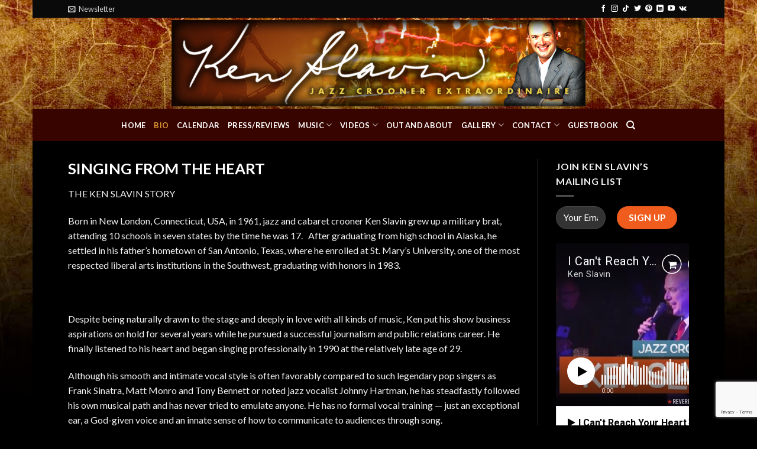

--- FILE ---
content_type: text/html; charset=UTF-8
request_url: http://kenslavin.com/bio/
body_size: 22657
content:
<!DOCTYPE html>
<!--[if IE 9 ]> <html lang="en-US" class="ie9 loading-site no-js bg-fill"> <![endif]-->
<!--[if IE 8 ]> <html lang="en-US" class="ie8 loading-site no-js bg-fill"> <![endif]-->
<!--[if (gte IE 9)|!(IE)]><!--><html lang="en-US" class="loading-site no-js bg-fill"> <!--<![endif]-->
<head>
	<meta charset="UTF-8" />
	<link rel="profile" href="http://gmpg.org/xfn/11" />
	<link rel="pingback" href="http://kenslavin.com/xmlrpc.php" />

	<script>(function(html){html.className = html.className.replace(/\bno-js\b/,'js')})(document.documentElement);</script>
<meta name='robots' content='index, follow, max-image-preview:large, max-snippet:-1, max-video-preview:-1' />
<meta name="viewport" content="width=device-width, initial-scale=1, maximum-scale=1" />
	<!-- This site is optimized with the Yoast SEO plugin v26.8 - https://yoast.com/product/yoast-seo-wordpress/ -->
	<title>Bio - Ken Slavin</title>
	<link rel="canonical" href="http://kenslavin.com/bio/" />
	<meta property="og:locale" content="en_US" />
	<meta property="og:type" content="article" />
	<meta property="og:title" content="Bio - Ken Slavin" />
	<meta property="og:description" content="SINGING FROM THE HEART THE KEN SLAVIN STORY Born in New London, Connecticut, USA, in 1961, jazz and cabaret crooner Ken Slavin grew up a military brat, attending 10 schools in seven states by the time he was 17.   After graduating from high school in Alaska, he settled in his father&#8217;s hometown of San [...]" />
	<meta property="og:url" content="http://kenslavin.com/bio/" />
	<meta property="og:site_name" content="Ken Slavin" />
	<meta property="article:modified_time" content="2020-04-08T18:39:12+00:00" />
	<meta property="og:image" content="https://web.archive.org/web/20130912112914im_/http://kenslavin.com.hostbaby.com/img/090624_KS_White_07-Web.jpg" />
	<meta name="twitter:card" content="summary_large_image" />
	<meta name="twitter:label1" content="Est. reading time" />
	<meta name="twitter:data1" content="11 minutes" />
	<script type="application/ld+json" class="yoast-schema-graph">{"@context":"https://schema.org","@graph":[{"@type":"WebPage","@id":"http://kenslavin.com/bio/","url":"http://kenslavin.com/bio/","name":"Bio - Ken Slavin","isPartOf":{"@id":"http://kenslavin.com/#website"},"primaryImageOfPage":{"@id":"http://kenslavin.com/bio/#primaryimage"},"image":{"@id":"http://kenslavin.com/bio/#primaryimage"},"thumbnailUrl":"https://web.archive.org/web/20130912112914im_/http://kenslavin.com.hostbaby.com/img/090624_KS_White_07-Web.jpg","datePublished":"2020-04-08T09:44:10+00:00","dateModified":"2020-04-08T18:39:12+00:00","breadcrumb":{"@id":"http://kenslavin.com/bio/#breadcrumb"},"inLanguage":"en-US","potentialAction":[{"@type":"ReadAction","target":["http://kenslavin.com/bio/"]}]},{"@type":"ImageObject","inLanguage":"en-US","@id":"http://kenslavin.com/bio/#primaryimage","url":"https://web.archive.org/web/20130912112914im_/http://kenslavin.com.hostbaby.com/img/090624_KS_White_07-Web.jpg","contentUrl":"https://web.archive.org/web/20130912112914im_/http://kenslavin.com.hostbaby.com/img/090624_KS_White_07-Web.jpg"},{"@type":"BreadcrumbList","@id":"http://kenslavin.com/bio/#breadcrumb","itemListElement":[{"@type":"ListItem","position":1,"name":"Home","item":"http://kenslavin.com/"},{"@type":"ListItem","position":2,"name":"Bio"}]},{"@type":"WebSite","@id":"http://kenslavin.com/#website","url":"http://kenslavin.com/","name":"Ken Slavin","description":"Jazz Crooner Extraordinaire","potentialAction":[{"@type":"SearchAction","target":{"@type":"EntryPoint","urlTemplate":"http://kenslavin.com/?s={search_term_string}"},"query-input":{"@type":"PropertyValueSpecification","valueRequired":true,"valueName":"search_term_string"}}],"inLanguage":"en-US"}]}</script>
	<!-- / Yoast SEO plugin. -->


<link rel='dns-prefetch' href='//fonts.googleapis.com' />
<link rel="alternate" type="application/rss+xml" title="Ken Slavin &raquo; Feed" href="http://kenslavin.com/feed/" />
<link rel="alternate" title="oEmbed (JSON)" type="application/json+oembed" href="http://kenslavin.com/wp-json/oembed/1.0/embed?url=http%3A%2F%2Fkenslavin.com%2Fbio%2F" />
<link rel="alternate" title="oEmbed (XML)" type="text/xml+oembed" href="http://kenslavin.com/wp-json/oembed/1.0/embed?url=http%3A%2F%2Fkenslavin.com%2Fbio%2F&#038;format=xml" />
<style id='wp-img-auto-sizes-contain-inline-css' type='text/css'>
img:is([sizes=auto i],[sizes^="auto," i]){contain-intrinsic-size:3000px 1500px}
/*# sourceURL=wp-img-auto-sizes-contain-inline-css */
</style>
<style id='wp-emoji-styles-inline-css' type='text/css'>

	img.wp-smiley, img.emoji {
		display: inline !important;
		border: none !important;
		box-shadow: none !important;
		height: 1em !important;
		width: 1em !important;
		margin: 0 0.07em !important;
		vertical-align: -0.1em !important;
		background: none !important;
		padding: 0 !important;
	}
/*# sourceURL=wp-emoji-styles-inline-css */
</style>
<style id='wp-block-library-inline-css' type='text/css'>
:root{--wp-block-synced-color:#7a00df;--wp-block-synced-color--rgb:122,0,223;--wp-bound-block-color:var(--wp-block-synced-color);--wp-editor-canvas-background:#ddd;--wp-admin-theme-color:#007cba;--wp-admin-theme-color--rgb:0,124,186;--wp-admin-theme-color-darker-10:#006ba1;--wp-admin-theme-color-darker-10--rgb:0,107,160.5;--wp-admin-theme-color-darker-20:#005a87;--wp-admin-theme-color-darker-20--rgb:0,90,135;--wp-admin-border-width-focus:2px}@media (min-resolution:192dpi){:root{--wp-admin-border-width-focus:1.5px}}.wp-element-button{cursor:pointer}:root .has-very-light-gray-background-color{background-color:#eee}:root .has-very-dark-gray-background-color{background-color:#313131}:root .has-very-light-gray-color{color:#eee}:root .has-very-dark-gray-color{color:#313131}:root .has-vivid-green-cyan-to-vivid-cyan-blue-gradient-background{background:linear-gradient(135deg,#00d084,#0693e3)}:root .has-purple-crush-gradient-background{background:linear-gradient(135deg,#34e2e4,#4721fb 50%,#ab1dfe)}:root .has-hazy-dawn-gradient-background{background:linear-gradient(135deg,#faaca8,#dad0ec)}:root .has-subdued-olive-gradient-background{background:linear-gradient(135deg,#fafae1,#67a671)}:root .has-atomic-cream-gradient-background{background:linear-gradient(135deg,#fdd79a,#004a59)}:root .has-nightshade-gradient-background{background:linear-gradient(135deg,#330968,#31cdcf)}:root .has-midnight-gradient-background{background:linear-gradient(135deg,#020381,#2874fc)}:root{--wp--preset--font-size--normal:16px;--wp--preset--font-size--huge:42px}.has-regular-font-size{font-size:1em}.has-larger-font-size{font-size:2.625em}.has-normal-font-size{font-size:var(--wp--preset--font-size--normal)}.has-huge-font-size{font-size:var(--wp--preset--font-size--huge)}.has-text-align-center{text-align:center}.has-text-align-left{text-align:left}.has-text-align-right{text-align:right}.has-fit-text{white-space:nowrap!important}#end-resizable-editor-section{display:none}.aligncenter{clear:both}.items-justified-left{justify-content:flex-start}.items-justified-center{justify-content:center}.items-justified-right{justify-content:flex-end}.items-justified-space-between{justify-content:space-between}.screen-reader-text{border:0;clip-path:inset(50%);height:1px;margin:-1px;overflow:hidden;padding:0;position:absolute;width:1px;word-wrap:normal!important}.screen-reader-text:focus{background-color:#ddd;clip-path:none;color:#444;display:block;font-size:1em;height:auto;left:5px;line-height:normal;padding:15px 23px 14px;text-decoration:none;top:5px;width:auto;z-index:100000}html :where(.has-border-color){border-style:solid}html :where([style*=border-top-color]){border-top-style:solid}html :where([style*=border-right-color]){border-right-style:solid}html :where([style*=border-bottom-color]){border-bottom-style:solid}html :where([style*=border-left-color]){border-left-style:solid}html :where([style*=border-width]){border-style:solid}html :where([style*=border-top-width]){border-top-style:solid}html :where([style*=border-right-width]){border-right-style:solid}html :where([style*=border-bottom-width]){border-bottom-style:solid}html :where([style*=border-left-width]){border-left-style:solid}html :where(img[class*=wp-image-]){height:auto;max-width:100%}:where(figure){margin:0 0 1em}html :where(.is-position-sticky){--wp-admin--admin-bar--position-offset:var(--wp-admin--admin-bar--height,0px)}@media screen and (max-width:600px){html :where(.is-position-sticky){--wp-admin--admin-bar--position-offset:0px}}

/*# sourceURL=wp-block-library-inline-css */
</style><style id='global-styles-inline-css' type='text/css'>
:root{--wp--preset--aspect-ratio--square: 1;--wp--preset--aspect-ratio--4-3: 4/3;--wp--preset--aspect-ratio--3-4: 3/4;--wp--preset--aspect-ratio--3-2: 3/2;--wp--preset--aspect-ratio--2-3: 2/3;--wp--preset--aspect-ratio--16-9: 16/9;--wp--preset--aspect-ratio--9-16: 9/16;--wp--preset--color--black: #000000;--wp--preset--color--cyan-bluish-gray: #abb8c3;--wp--preset--color--white: #ffffff;--wp--preset--color--pale-pink: #f78da7;--wp--preset--color--vivid-red: #cf2e2e;--wp--preset--color--luminous-vivid-orange: #ff6900;--wp--preset--color--luminous-vivid-amber: #fcb900;--wp--preset--color--light-green-cyan: #7bdcb5;--wp--preset--color--vivid-green-cyan: #00d084;--wp--preset--color--pale-cyan-blue: #8ed1fc;--wp--preset--color--vivid-cyan-blue: #0693e3;--wp--preset--color--vivid-purple: #9b51e0;--wp--preset--gradient--vivid-cyan-blue-to-vivid-purple: linear-gradient(135deg,rgb(6,147,227) 0%,rgb(155,81,224) 100%);--wp--preset--gradient--light-green-cyan-to-vivid-green-cyan: linear-gradient(135deg,rgb(122,220,180) 0%,rgb(0,208,130) 100%);--wp--preset--gradient--luminous-vivid-amber-to-luminous-vivid-orange: linear-gradient(135deg,rgb(252,185,0) 0%,rgb(255,105,0) 100%);--wp--preset--gradient--luminous-vivid-orange-to-vivid-red: linear-gradient(135deg,rgb(255,105,0) 0%,rgb(207,46,46) 100%);--wp--preset--gradient--very-light-gray-to-cyan-bluish-gray: linear-gradient(135deg,rgb(238,238,238) 0%,rgb(169,184,195) 100%);--wp--preset--gradient--cool-to-warm-spectrum: linear-gradient(135deg,rgb(74,234,220) 0%,rgb(151,120,209) 20%,rgb(207,42,186) 40%,rgb(238,44,130) 60%,rgb(251,105,98) 80%,rgb(254,248,76) 100%);--wp--preset--gradient--blush-light-purple: linear-gradient(135deg,rgb(255,206,236) 0%,rgb(152,150,240) 100%);--wp--preset--gradient--blush-bordeaux: linear-gradient(135deg,rgb(254,205,165) 0%,rgb(254,45,45) 50%,rgb(107,0,62) 100%);--wp--preset--gradient--luminous-dusk: linear-gradient(135deg,rgb(255,203,112) 0%,rgb(199,81,192) 50%,rgb(65,88,208) 100%);--wp--preset--gradient--pale-ocean: linear-gradient(135deg,rgb(255,245,203) 0%,rgb(182,227,212) 50%,rgb(51,167,181) 100%);--wp--preset--gradient--electric-grass: linear-gradient(135deg,rgb(202,248,128) 0%,rgb(113,206,126) 100%);--wp--preset--gradient--midnight: linear-gradient(135deg,rgb(2,3,129) 0%,rgb(40,116,252) 100%);--wp--preset--font-size--small: 13px;--wp--preset--font-size--medium: 20px;--wp--preset--font-size--large: 36px;--wp--preset--font-size--x-large: 42px;--wp--preset--spacing--20: 0.44rem;--wp--preset--spacing--30: 0.67rem;--wp--preset--spacing--40: 1rem;--wp--preset--spacing--50: 1.5rem;--wp--preset--spacing--60: 2.25rem;--wp--preset--spacing--70: 3.38rem;--wp--preset--spacing--80: 5.06rem;--wp--preset--shadow--natural: 6px 6px 9px rgba(0, 0, 0, 0.2);--wp--preset--shadow--deep: 12px 12px 50px rgba(0, 0, 0, 0.4);--wp--preset--shadow--sharp: 6px 6px 0px rgba(0, 0, 0, 0.2);--wp--preset--shadow--outlined: 6px 6px 0px -3px rgb(255, 255, 255), 6px 6px rgb(0, 0, 0);--wp--preset--shadow--crisp: 6px 6px 0px rgb(0, 0, 0);}:where(.is-layout-flex){gap: 0.5em;}:where(.is-layout-grid){gap: 0.5em;}body .is-layout-flex{display: flex;}.is-layout-flex{flex-wrap: wrap;align-items: center;}.is-layout-flex > :is(*, div){margin: 0;}body .is-layout-grid{display: grid;}.is-layout-grid > :is(*, div){margin: 0;}:where(.wp-block-columns.is-layout-flex){gap: 2em;}:where(.wp-block-columns.is-layout-grid){gap: 2em;}:where(.wp-block-post-template.is-layout-flex){gap: 1.25em;}:where(.wp-block-post-template.is-layout-grid){gap: 1.25em;}.has-black-color{color: var(--wp--preset--color--black) !important;}.has-cyan-bluish-gray-color{color: var(--wp--preset--color--cyan-bluish-gray) !important;}.has-white-color{color: var(--wp--preset--color--white) !important;}.has-pale-pink-color{color: var(--wp--preset--color--pale-pink) !important;}.has-vivid-red-color{color: var(--wp--preset--color--vivid-red) !important;}.has-luminous-vivid-orange-color{color: var(--wp--preset--color--luminous-vivid-orange) !important;}.has-luminous-vivid-amber-color{color: var(--wp--preset--color--luminous-vivid-amber) !important;}.has-light-green-cyan-color{color: var(--wp--preset--color--light-green-cyan) !important;}.has-vivid-green-cyan-color{color: var(--wp--preset--color--vivid-green-cyan) !important;}.has-pale-cyan-blue-color{color: var(--wp--preset--color--pale-cyan-blue) !important;}.has-vivid-cyan-blue-color{color: var(--wp--preset--color--vivid-cyan-blue) !important;}.has-vivid-purple-color{color: var(--wp--preset--color--vivid-purple) !important;}.has-black-background-color{background-color: var(--wp--preset--color--black) !important;}.has-cyan-bluish-gray-background-color{background-color: var(--wp--preset--color--cyan-bluish-gray) !important;}.has-white-background-color{background-color: var(--wp--preset--color--white) !important;}.has-pale-pink-background-color{background-color: var(--wp--preset--color--pale-pink) !important;}.has-vivid-red-background-color{background-color: var(--wp--preset--color--vivid-red) !important;}.has-luminous-vivid-orange-background-color{background-color: var(--wp--preset--color--luminous-vivid-orange) !important;}.has-luminous-vivid-amber-background-color{background-color: var(--wp--preset--color--luminous-vivid-amber) !important;}.has-light-green-cyan-background-color{background-color: var(--wp--preset--color--light-green-cyan) !important;}.has-vivid-green-cyan-background-color{background-color: var(--wp--preset--color--vivid-green-cyan) !important;}.has-pale-cyan-blue-background-color{background-color: var(--wp--preset--color--pale-cyan-blue) !important;}.has-vivid-cyan-blue-background-color{background-color: var(--wp--preset--color--vivid-cyan-blue) !important;}.has-vivid-purple-background-color{background-color: var(--wp--preset--color--vivid-purple) !important;}.has-black-border-color{border-color: var(--wp--preset--color--black) !important;}.has-cyan-bluish-gray-border-color{border-color: var(--wp--preset--color--cyan-bluish-gray) !important;}.has-white-border-color{border-color: var(--wp--preset--color--white) !important;}.has-pale-pink-border-color{border-color: var(--wp--preset--color--pale-pink) !important;}.has-vivid-red-border-color{border-color: var(--wp--preset--color--vivid-red) !important;}.has-luminous-vivid-orange-border-color{border-color: var(--wp--preset--color--luminous-vivid-orange) !important;}.has-luminous-vivid-amber-border-color{border-color: var(--wp--preset--color--luminous-vivid-amber) !important;}.has-light-green-cyan-border-color{border-color: var(--wp--preset--color--light-green-cyan) !important;}.has-vivid-green-cyan-border-color{border-color: var(--wp--preset--color--vivid-green-cyan) !important;}.has-pale-cyan-blue-border-color{border-color: var(--wp--preset--color--pale-cyan-blue) !important;}.has-vivid-cyan-blue-border-color{border-color: var(--wp--preset--color--vivid-cyan-blue) !important;}.has-vivid-purple-border-color{border-color: var(--wp--preset--color--vivid-purple) !important;}.has-vivid-cyan-blue-to-vivid-purple-gradient-background{background: var(--wp--preset--gradient--vivid-cyan-blue-to-vivid-purple) !important;}.has-light-green-cyan-to-vivid-green-cyan-gradient-background{background: var(--wp--preset--gradient--light-green-cyan-to-vivid-green-cyan) !important;}.has-luminous-vivid-amber-to-luminous-vivid-orange-gradient-background{background: var(--wp--preset--gradient--luminous-vivid-amber-to-luminous-vivid-orange) !important;}.has-luminous-vivid-orange-to-vivid-red-gradient-background{background: var(--wp--preset--gradient--luminous-vivid-orange-to-vivid-red) !important;}.has-very-light-gray-to-cyan-bluish-gray-gradient-background{background: var(--wp--preset--gradient--very-light-gray-to-cyan-bluish-gray) !important;}.has-cool-to-warm-spectrum-gradient-background{background: var(--wp--preset--gradient--cool-to-warm-spectrum) !important;}.has-blush-light-purple-gradient-background{background: var(--wp--preset--gradient--blush-light-purple) !important;}.has-blush-bordeaux-gradient-background{background: var(--wp--preset--gradient--blush-bordeaux) !important;}.has-luminous-dusk-gradient-background{background: var(--wp--preset--gradient--luminous-dusk) !important;}.has-pale-ocean-gradient-background{background: var(--wp--preset--gradient--pale-ocean) !important;}.has-electric-grass-gradient-background{background: var(--wp--preset--gradient--electric-grass) !important;}.has-midnight-gradient-background{background: var(--wp--preset--gradient--midnight) !important;}.has-small-font-size{font-size: var(--wp--preset--font-size--small) !important;}.has-medium-font-size{font-size: var(--wp--preset--font-size--medium) !important;}.has-large-font-size{font-size: var(--wp--preset--font-size--large) !important;}.has-x-large-font-size{font-size: var(--wp--preset--font-size--x-large) !important;}
/*# sourceURL=global-styles-inline-css */
</style>

<style id='classic-theme-styles-inline-css' type='text/css'>
/*! This file is auto-generated */
.wp-block-button__link{color:#fff;background-color:#32373c;border-radius:9999px;box-shadow:none;text-decoration:none;padding:calc(.667em + 2px) calc(1.333em + 2px);font-size:1.125em}.wp-block-file__button{background:#32373c;color:#fff;text-decoration:none}
/*# sourceURL=/wp-includes/css/classic-themes.min.css */
</style>
<link rel='stylesheet' id='contact-form-7-css' href='http://kenslavin.com/wp-content/plugins/contact-form-7/includes/css/styles.css?ver=6.1.4' type='text/css' media='all' />
<link rel='stylesheet' id='flatsome-icons-css' href='http://kenslavin.com/wp-content/themes/flatsome/assets/css/fl-icons.css?ver=3.11' type='text/css' media='all' />
<link rel='stylesheet' id='flatsome-main-css' href='http://kenslavin.com/wp-content/themes/flatsome/assets/css/flatsome.css?ver=3.11.0' type='text/css' media='all' />
<link rel='stylesheet' id='flatsome-style-css' href='http://kenslavin.com/wp-content/themes/flatsome-child/style.css?ver=3.0' type='text/css' media='all' />
<link rel='stylesheet' id='flatsome-googlefonts-css' href='//fonts.googleapis.com/css?family=Lato%3Aregular%2C700%2C400%2C700%7CDancing+Script%3Aregular%2C400&#038;display=swap&#038;ver=3.9' type='text/css' media='all' />
<script type="text/javascript" src="http://kenslavin.com/wp-includes/js/jquery/jquery.min.js?ver=3.7.1" id="jquery-core-js"></script>
<script type="text/javascript" src="http://kenslavin.com/wp-includes/js/jquery/jquery-migrate.min.js?ver=3.4.1" id="jquery-migrate-js"></script>
<link rel="https://api.w.org/" href="http://kenslavin.com/wp-json/" /><link rel="alternate" title="JSON" type="application/json" href="http://kenslavin.com/wp-json/wp/v2/pages/171" /><link rel="EditURI" type="application/rsd+xml" title="RSD" href="http://kenslavin.com/xmlrpc.php?rsd" />
<meta name="generator" content="WordPress 6.9" />
<link rel='shortlink' href='http://kenslavin.com/?p=171' />
<style>.bg{opacity: 0; transition: opacity 1s; -webkit-transition: opacity 1s;} .bg-loaded{opacity: 1;}</style><!--[if IE]><link rel="stylesheet" type="text/css" href="http://kenslavin.com/wp-content/themes/flatsome/assets/css/ie-fallback.css"><script src="//cdnjs.cloudflare.com/ajax/libs/html5shiv/3.6.1/html5shiv.js"></script><script>var head = document.getElementsByTagName('head')[0],style = document.createElement('style');style.type = 'text/css';style.styleSheet.cssText = ':before,:after{content:none !important';head.appendChild(style);setTimeout(function(){head.removeChild(style);}, 0);</script><script src="http://kenslavin.com/wp-content/themes/flatsome/assets/libs/ie-flexibility.js"></script><![endif]--><style id="custom-css" type="text/css">:root {--primary-color: #f05c1d;}html{background-image: url('http://kenslavin.com/wp-content/uploads/2020/04/crackedleather_back.jpg');}html{background-color:#000000!important;}.sticky-add-to-cart--active, #wrapper,#main,#main.dark{background-color: #000000}.header-main{height: 154px}#logo img{max-height: 154px}#logo{width:700px;}.header-bottom{min-height: 55px}.header-top{min-height: 30px}.has-transparent + .page-title:first-of-type,.has-transparent + #main > .page-title,.has-transparent + #main > div > .page-title,.has-transparent + #main .page-header-wrapper:first-of-type .page-title{padding-top: 234px;}.header.show-on-scroll,.stuck .header-main{height:70px!important}.stuck #logo img{max-height: 70px!important}.header-bg-color, .header-wrapper {background-color: rgba(255,255,255,0)}.header-bg-image {background-image: url('http://kenslavin.com/wp-content/uploads/2020/04/crackedleather_back.jpg');}.header-bg-image {background-repeat: repeat-y;}.header-bottom {background-color: #370400}.header-bottom-nav > li > a{line-height: 16px }@media (max-width: 549px) {.header-main{height: 70px}#logo img{max-height: 70px}}.header-top{background-color:#0a0a0a!important;}/* Color */.accordion-title.active, .has-icon-bg .icon .icon-inner,.logo a, .primary.is-underline, .primary.is-link, .badge-outline .badge-inner, .nav-outline > li.active> a,.nav-outline >li.active > a, .cart-icon strong,[data-color='primary'], .is-outline.primary{color: #f05c1d;}/* Color !important */[data-text-color="primary"]{color: #f05c1d!important;}/* Background Color */[data-text-bg="primary"]{background-color: #f05c1d;}/* Background */.scroll-to-bullets a,.featured-title, .label-new.menu-item > a:after, .nav-pagination > li > .current,.nav-pagination > li > span:hover,.nav-pagination > li > a:hover,.has-hover:hover .badge-outline .badge-inner,button[type="submit"], .button.wc-forward:not(.checkout):not(.checkout-button), .button.submit-button, .button.primary:not(.is-outline),.featured-table .title,.is-outline:hover, .has-icon:hover .icon-label,.nav-dropdown-bold .nav-column li > a:hover, .nav-dropdown.nav-dropdown-bold > li > a:hover, .nav-dropdown-bold.dark .nav-column li > a:hover, .nav-dropdown.nav-dropdown-bold.dark > li > a:hover, .is-outline:hover, .tagcloud a:hover,.grid-tools a, input[type='submit']:not(.is-form), .box-badge:hover .box-text, input.button.alt,.nav-box > li > a:hover,.nav-box > li.active > a,.nav-pills > li.active > a ,.current-dropdown .cart-icon strong, .cart-icon:hover strong, .nav-line-bottom > li > a:before, .nav-line-grow > li > a:before, .nav-line > li > a:before,.banner, .header-top, .slider-nav-circle .flickity-prev-next-button:hover svg, .slider-nav-circle .flickity-prev-next-button:hover .arrow, .primary.is-outline:hover, .button.primary:not(.is-outline), input[type='submit'].primary, input[type='submit'].primary, input[type='reset'].button, input[type='button'].primary, .badge-inner{background-color: #f05c1d;}/* Border */.nav-vertical.nav-tabs > li.active > a,.scroll-to-bullets a.active,.nav-pagination > li > .current,.nav-pagination > li > span:hover,.nav-pagination > li > a:hover,.has-hover:hover .badge-outline .badge-inner,.accordion-title.active,.featured-table,.is-outline:hover, .tagcloud a:hover,blockquote, .has-border, .cart-icon strong:after,.cart-icon strong,.blockUI:before, .processing:before,.loading-spin, .slider-nav-circle .flickity-prev-next-button:hover svg, .slider-nav-circle .flickity-prev-next-button:hover .arrow, .primary.is-outline:hover{border-color: #f05c1d}.nav-tabs > li.active > a{border-top-color: #f05c1d}.widget_shopping_cart_content .blockUI.blockOverlay:before { border-left-color: #f05c1d }.woocommerce-checkout-review-order .blockUI.blockOverlay:before { border-left-color: #f05c1d }/* Fill */.slider .flickity-prev-next-button:hover svg,.slider .flickity-prev-next-button:hover .arrow{fill: #f05c1d;}/* Background Color */[data-icon-label]:after, .secondary.is-underline:hover,.secondary.is-outline:hover,.icon-label,.button.secondary:not(.is-outline),.button.alt:not(.is-outline), .badge-inner.on-sale, .button.checkout, .single_add_to_cart_button, .current .breadcrumb-step{ background-color:#eab361; }[data-text-bg="secondary"]{background-color: #eab361;}/* Color */.secondary.is-underline,.secondary.is-link, .secondary.is-outline,.stars a.active, .star-rating:before, .woocommerce-page .star-rating:before,.star-rating span:before, .color-secondary{color: #eab361}/* Color !important */[data-text-color="secondary"]{color: #eab361!important;}/* Border */.secondary.is-outline:hover{border-color:#eab361}body{font-family:"Lato", sans-serif}body{font-weight: 400}body{color: #e5b86a}.nav > li > a {font-family:"Lato", sans-serif;}.nav > li > a {font-weight: 700;}h1,h2,h3,h4,h5,h6,.heading-font, .off-canvas-center .nav-sidebar.nav-vertical > li > a{font-family: "Lato", sans-serif;}h1,h2,h3,h4,h5,h6,.heading-font,.banner h1,.banner h2{font-weight: 700;}h1,h2,h3,h4,h5,h6,.heading-font{color: #dc6d32;}.alt-font{font-family: "Dancing Script", sans-serif;}.alt-font{font-weight: 400!important;}.header:not(.transparent) .header-bottom-nav.nav > li > a{color: #ffffff;}.header:not(.transparent) .header-bottom-nav.nav > li > a:hover,.header:not(.transparent) .header-bottom-nav.nav > li.active > a,.header:not(.transparent) .header-bottom-nav.nav > li.current > a,.header:not(.transparent) .header-bottom-nav.nav > li > a.active,.header:not(.transparent) .header-bottom-nav.nav > li > a.current{color: #dd9933;}.header-bottom-nav.nav-line-bottom > li > a:before,.header-bottom-nav.nav-line-grow > li > a:before,.header-bottom-nav.nav-line > li > a:before,.header-bottom-nav.nav-box > li > a:hover,.header-bottom-nav.nav-box > li.active > a,.header-bottom-nav.nav-pills > li > a:hover,.header-bottom-nav.nav-pills > li.active > a{color:#FFF!important;background-color: #dd9933;}a{color: #dd3333;}a:hover{color: #dd9933;}.tagcloud a:hover{border-color: #dd9933;background-color: #dd9933;}.footer-2{background-color: #0a0a0a}.absolute-footer, html{background-color: #0a0a0a}.label-new.menu-item > a:after{content:"New";}.label-hot.menu-item > a:after{content:"Hot";}.label-sale.menu-item > a:after{content:"Sale";}.label-popular.menu-item > a:after{content:"Popular";}</style><link rel='stylesheet' id='mediaelement-css' href='http://kenslavin.com/wp-includes/js/mediaelement/mediaelementplayer-legacy.min.css?ver=4.2.17' type='text/css' media='all' />
<link rel='stylesheet' id='wp-mediaelement-css' href='http://kenslavin.com/wp-includes/js/mediaelement/wp-mediaelement.min.css?ver=6.9' type='text/css' media='all' />
</head>

<body class="wp-singular page-template page-template-page-right-sidebar page-template-page-right-sidebar-php page page-id-171 wp-theme-flatsome wp-child-theme-flatsome-child boxed bg-fill lightbox nav-dropdown-has-arrow">


<a class="skip-link screen-reader-text" href="#main">Skip to content</a>

<div id="wrapper">

	
	<header id="header" class="header has-sticky sticky-jump">
		<div class="header-wrapper">
			<div id="top-bar" class="header-top hide-for-sticky nav-dark">
    <div class="flex-row container">
      <div class="flex-col hide-for-medium flex-left">
          <ul class="nav nav-left medium-nav-center nav-small  nav-divided">
              <li class="header-newsletter-item has-icon">

<a href="#header-newsletter-signup" class="tooltip is-small"
  title="Sign up for Newsletter">

      <i class="icon-envelop"></i>
  
      <span class="header-newsletter-title hide-for-medium">
      Newsletter    </span>
  </a>
<div id="header-newsletter-signup"
    class="lightbox-by-id lightbox-content mfp-hide lightbox-white "
    style="max-width:700px ;padding:0px">
    
  <div class="banner has-hover" id="banner-1590057242">
          <div class="banner-inner fill">
        <div class="banner-bg fill" >
            <div class="bg fill bg-fill "></div>
                        <div class="overlay"></div>            
	<div class="is-border is-dashed"
		style="border-color:rgba(255,255,255,.3);border-width:2px 2px 2px 2px;margin:10px;">
	</div>
                    </div>
        <div class="banner-layers container">
            <div class="fill banner-link"></div>               <div id="text-box-811284781" class="text-box banner-layer x10 md-x10 lg-x10 y50 md-y50 lg-y50 res-text">
                     <div data-animate="fadeInUp">           <div class="text dark">
              
              <div class="text-inner text-left">
                  <h3 class="uppercase">Sign up for Newsletter</h3><p class="lead">Signup for our newsletter to get notified about new releases and upcoming shows.</p>
<div class="wpcf7 no-js" id="wpcf7-f8-o1" lang="en-US" dir="ltr" data-wpcf7-id="8">
<div class="screen-reader-response"><p role="status" aria-live="polite" aria-atomic="true"></p> <ul></ul></div>
<form action="/bio/#wpcf7-f8-o1" method="post" class="wpcf7-form init" aria-label="Contact form" novalidate="novalidate" data-status="init">
<fieldset class="hidden-fields-container"><input type="hidden" name="_wpcf7" value="8" /><input type="hidden" name="_wpcf7_version" value="6.1.4" /><input type="hidden" name="_wpcf7_locale" value="en_US" /><input type="hidden" name="_wpcf7_unit_tag" value="wpcf7-f8-o1" /><input type="hidden" name="_wpcf7_container_post" value="0" /><input type="hidden" name="_wpcf7_posted_data_hash" value="" /><input type="hidden" name="_wpcf7_recaptcha_response" value="" />
</fieldset>
<div class="form-flat">
	<p><span class="wpcf7-form-control-wrap" data-name="your-email"><input size="40" maxlength="400" class="wpcf7-form-control wpcf7-email wpcf7-validates-as-required wpcf7-text wpcf7-validates-as-email" aria-required="true" aria-invalid="false" placeholder="Your Email (required)" value="" type="email" name="your-email" /></span>
	</p>
	<p><input class="wpcf7-form-control wpcf7-submit has-spinner button" type="submit" value="Sign Up" />
	</p>
</div><div class="wpcf7-response-output" aria-hidden="true"></div>
</form>
</div>
              </div>
           </div>
       </div>                     
<style scope="scope">

#text-box-811284781 {
  width: 60%;
}
#text-box-811284781 .text {
  font-size: 100%;
}


@media (min-width:550px) {

  #text-box-811284781 {
    width: 50%;
  }

}
</style>
    </div>
         </div>
      </div>

            
<style scope="scope">

#banner-1590057242 {
  padding-top: 500px;
}
#banner-1590057242 .bg.bg-loaded {
  background-image: url(http://kenslavin.com/wp-content/uploads/2020/04/crackedleather_back.jpg);
}
#banner-1590057242 .overlay {
  background-color: rgba(0,0,0,.4);
}
</style>
  </div>

</div>

</li>
          </ul>
      </div>

      <div class="flex-col hide-for-medium flex-center">
          <ul class="nav nav-center nav-small  nav-divided">
                        </ul>
      </div>

      <div class="flex-col hide-for-medium flex-right">
         <ul class="nav top-bar-nav nav-right nav-small  nav-divided">
              <li class="html header-social-icons ml-0">
	<div class="social-icons follow-icons" ><a href="http://www.facebook.com/ken.slavin" target="_blank" data-label="Facebook"  rel="noopener noreferrer nofollow" class="icon plain facebook tooltip" title="Follow on Facebook"><i class="icon-facebook" ></i></a><a href="https://www.instagram.com/jazz_crooner/" target="_blank" rel="noopener noreferrer nofollow" data-label="Instagram" class="icon plain  instagram tooltip" title="Follow on Instagram"><i class="icon-instagram" ></i></a><a href="https://itunes.apple.com/us/artist/ken-slavin/260081180" target="_blank" rel="noopener noreferrer nofollow" data-label="TikTok" class="icon plain tiktok tooltip" title="Follow on TikTok"><i class="icon-tiktok" ></i></a><a href="http://twitter.com/#!/KenSlavin" target="_blank"  data-label="Twitter"  rel="noopener noreferrer nofollow" class="icon plain  twitter tooltip" title="Follow on Twitter"><i class="icon-twitter" ></i></a><a href="https://www.reverbnation.com/kenslavin" target="_blank" rel="noopener noreferrer nofollow"  data-label="Pinterest"  class="icon plain  pinterest tooltip" title="Follow on Pinterest"><i class="icon-pinterest" ></i></a><a href="https://play.spotify.com/search/KenSlavin" target="_blank" rel="noopener noreferrer nofollow" data-label="LinkedIn" class="icon plain  linkedin tooltip" title="Follow on LinkedIn"><i class="icon-linkedin" ></i></a><a href="http://www.youtube.com/user/SanAntonioCrooner?feature=mhee" target="_blank" rel="noopener noreferrer nofollow" data-label="YouTube" class="icon plain  youtube tooltip" title="Follow on YouTube"><i class="icon-youtube" ></i></a><a href="https://soundcloud.com/jazzer1961" target="_blank" data-label="VKontakte" rel="noopener noreferrer nofollow" class="icon plain vk tooltip" title="Follow on VKontakte"><i class="icon-vk" ></i></a></div></li>          </ul>
      </div>

            <div class="flex-col show-for-medium flex-grow">
          <ul class="nav nav-center nav-small mobile-nav  nav-divided">
              <li class="html custom html_topbar_left"><strong class="uppercase"></strong></li>          </ul>
      </div>
      
    </div>
</div>
<div id="masthead" class="header-main show-logo-center nav-dark">
      <div class="header-inner flex-row container logo-center medium-logo-center" role="navigation">

          <!-- Logo -->
          <div id="logo" class="flex-col logo">
            <!-- Header logo -->
<a href="http://kenslavin.com/" title="Ken Slavin - Jazz Crooner Extraordinaire" rel="home">
    <img width="700" height="154" src="http://kenslavin.com/wp-content/uploads/2020/04/kS960200.jpg" class="header_logo header-logo" alt="Ken Slavin"/><img  width="700" height="154" src="http://kenslavin.com/wp-content/uploads/2020/04/kS960200.jpg" class="header-logo-dark" alt="Ken Slavin"/></a>
          </div>

          <!-- Mobile Left Elements -->
          <div class="flex-col show-for-medium flex-left">
            <ul class="mobile-nav nav nav-left ">
              <li class="nav-icon has-icon">
  		<a href="#" data-open="#main-menu" data-pos="left" data-bg="main-menu-overlay" data-color="" class="is-small" aria-label="Menu" aria-controls="main-menu" aria-expanded="false">
		
		  <i class="icon-menu" ></i>
		  		</a>
	</li>            </ul>
          </div>

          <!-- Left Elements -->
          <div class="flex-col hide-for-medium flex-left
            ">
            <ul class="header-nav header-nav-main nav nav-left  nav-uppercase" >
                          </ul>
          </div>

          <!-- Right Elements -->
          <div class="flex-col hide-for-medium flex-right">
            <ul class="header-nav header-nav-main nav nav-right  nav-uppercase">
                          </ul>
          </div>

          <!-- Mobile Right Elements -->
          <div class="flex-col show-for-medium flex-right">
            <ul class="mobile-nav nav nav-right ">
                          </ul>
          </div>

      </div>
     
      </div><div id="wide-nav" class="header-bottom wide-nav nav-dark flex-has-center hide-for-medium">
    <div class="flex-row container">

            
                        <div class="flex-col hide-for-medium flex-center">
                <ul class="nav header-nav header-bottom-nav nav-center  nav-uppercase">
                    <li id="menu-item-196" class="menu-item menu-item-type-post_type menu-item-object-page menu-item-home menu-item-196"><a href="http://kenslavin.com/" class="nav-top-link">Home</a></li>
<li id="menu-item-198" class="menu-item menu-item-type-post_type menu-item-object-page current-menu-item page_item page-item-171 current_page_item menu-item-198 active"><a href="http://kenslavin.com/bio/" aria-current="page" class="nav-top-link">Bio</a></li>
<li id="menu-item-199" class="menu-item menu-item-type-post_type menu-item-object-page menu-item-199"><a href="http://kenslavin.com/calendar/" class="nav-top-link">Calendar</a></li>
<li id="menu-item-204" class="menu-item menu-item-type-post_type menu-item-object-page menu-item-204"><a href="http://kenslavin.com/press-reviews/" class="nav-top-link">Press/Reviews</a></li>
<li id="menu-item-321" class="menu-item menu-item-type-post_type menu-item-object-page menu-item-has-children menu-item-321 has-dropdown"><a href="http://kenslavin.com/music/" class="nav-top-link">Music<i class="icon-angle-down" ></i></a>
<ul class="sub-menu nav-dropdown nav-dropdown-default">
	<li id="menu-item-296" class="menu-item menu-item-type-custom menu-item-object-custom menu-item-296"><a href="https://itunes.apple.com/us/artist/ken-slavin/260081180">iTunes/Apple Music</a></li>
	<li id="menu-item-297" class="menu-item menu-item-type-custom menu-item-object-custom menu-item-297"><a href="https://play.spotify.com/search/Ken%20Slavin">Spotify</a></li>
	<li id="menu-item-302" class="menu-item menu-item-type-custom menu-item-object-custom menu-item-302"><a href="https://www.reverbnation.com/kenslavin">Reverb Nation</a></li>
	<li id="menu-item-303" class="menu-item menu-item-type-custom menu-item-object-custom menu-item-303"><a href="https://soundcloud.com/jazzer1961">Soundcloud</a></li>
	<li id="menu-item-197" class="menu-item menu-item-type-post_type menu-item-object-page menu-item-197"><a href="http://kenslavin.com/audio/">The Story Behind the Songs</a></li>
</ul>
</li>
<li id="menu-item-206" class="menu-item menu-item-type-post_type menu-item-object-page menu-item-has-children menu-item-206 has-dropdown"><a href="http://kenslavin.com/videos/" class="nav-top-link">Videos<i class="icon-angle-down" ></i></a>
<ul class="sub-menu nav-dropdown nav-dropdown-default">
	<li id="menu-item-298" class="menu-item menu-item-type-custom menu-item-object-custom menu-item-298"><a href="https://www.youtube.com/user/SanAntonioCrooner/videos">YouTube</a></li>
</ul>
</li>
<li id="menu-item-203" class="menu-item menu-item-type-post_type menu-item-object-page menu-item-203"><a href="http://kenslavin.com/out-and-about/" class="nav-top-link">Out and About</a></li>
<li id="menu-item-201" class="menu-item menu-item-type-post_type menu-item-object-page menu-item-has-children menu-item-201 has-dropdown"><a href="http://kenslavin.com/gallery/" class="nav-top-link">Gallery<i class="icon-angle-down" ></i></a>
<ul class="sub-menu nav-dropdown nav-dropdown-default">
	<li id="menu-item-299" class="menu-item menu-item-type-custom menu-item-object-custom menu-item-299"><a href="https://www.instagram.com/jazz_crooner/">Instagram</a></li>
</ul>
</li>
<li id="menu-item-200" class="menu-item menu-item-type-post_type menu-item-object-page menu-item-has-children menu-item-200 has-dropdown"><a href="http://kenslavin.com/contact/" class="nav-top-link">Contact<i class="icon-angle-down" ></i></a>
<ul class="sub-menu nav-dropdown nav-dropdown-default">
	<li id="menu-item-300" class="menu-item menu-item-type-custom menu-item-object-custom menu-item-300"><a href="https://www.facebook.com/Ken-Slavin-JAZZ-Crooner-100316753381971/">Facebook</a></li>
	<li id="menu-item-301" class="menu-item menu-item-type-custom menu-item-object-custom menu-item-301"><a href="https://twitter.com/kenslavin?lang=en">Twitter</a></li>
</ul>
</li>
<li id="menu-item-202" class="menu-item menu-item-type-post_type menu-item-object-page menu-item-202"><a href="http://kenslavin.com/guestbook/" class="nav-top-link">Guestbook</a></li>
<li class="header-search header-search-dropdown has-icon has-dropdown menu-item-has-children">
		<a href="#" aria-label="Search" class="is-small"><i class="icon-search" ></i></a>
		<ul class="nav-dropdown nav-dropdown-default">
	 	<li class="header-search-form search-form html relative has-icon">
	<div class="header-search-form-wrapper">
		<div class="searchform-wrapper ux-search-box relative is-normal"><form method="get" class="searchform" action="http://kenslavin.com/" role="search">
		<div class="flex-row relative">
			<div class="flex-col flex-grow">
	   	   <input type="search" class="search-field mb-0" name="s" value="" id="s" placeholder="Search&hellip;" />
			</div>
			<div class="flex-col">
				<button type="submit" class="ux-search-submit submit-button secondary button icon mb-0" aria-label="Submit">
					<i class="icon-search" ></i>				</button>
			</div>
		</div>
    <div class="live-search-results text-left z-top"></div>
</form>
</div>	</div>
</li>	</ul>
</li>
                </ul>
            </div>
            
            
            
    </div>
</div>

<div class="header-bg-container fill"><div class="header-bg-image fill"></div><div class="header-bg-color fill"></div></div>		</div>
	</header>

	
	<main id="main" class="dark dark-page-wrapper">


<div class="page-wrapper page-right-sidebar">
<div class="row">

<div id="content" class="large-9 left col col-divided" role="main">
	<div class="page-inner">
				
			
<div class="entry_title">
<h2>SINGING FROM THE HEART</h2>
</div>
<div class="entry_content">
<p>THE KEN SLAVIN STORY</p>
<p>Born in New London, Connecticut, USA, in 1961, jazz and cabaret crooner Ken Slavin grew up a military brat, attending 10 schools in seven states by the time he was 17.   After graduating from high school in Alaska, he settled in his father&#8217;s hometown of San Antonio, Texas, where he enrolled at St. Mary&#8217;s University, one of the most respected liberal arts institutions in the Southwest, graduating with honors in 1983.</p>
<p><img fetchpriority="high" decoding="async" src="https://web.archive.org/web/20130912112914im_/http://kenslavin.com.hostbaby.com/img/090624_KS_White_07-Web.jpg" alt="" width="414" height="455" /></p>
<p>Despite being naturally drawn to the stage and deeply in love with all kinds of music, Ken put his show business aspirations on hold for several years while he pursued a successful journalism and public relations career. He finally listened to his heart and began singing professionally in 1990 at the relatively late age of 29.</p>
<p>Although his smooth and intimate vocal style is often favorably compared to such legendary pop singers as Frank Sinatra, Matt Monro and Tony Bennett or noted jazz vocalist Johnny Hartman, he has steadfastly followed his own musical path and has never tried to emulate anyone. He has no formal vocal training &#8212; just an exceptional ear, a God-given voice and an innate sense of how to communicate to audiences through song.</p>
<p>&#8220;I choose to work in the jazz and cabaret genres because they offer me the most freedom,&#8221; he says.</p>
<p>Ken came of age in the 1970s and &#8217;80s &#8211; during the height of Disco and New Wave music &#8211; but always had a secret love affair with the music of the 1930s and &#8217;40s: the timeless jazz and pop standards of the Great American Songbook. &#8220;I was born in the wrong era,&#8221; he has often commented.</p>
<p>He was influenced by many classic jazz and pop singers &#8212; all of whom were famous before he was born.   His &#8220;music school&#8221; was his bedroom (and sometimes the shower!), where he sang along with records by Sarah Vaughan, Nat &#8220;King&#8221; Cole, Frank Sinatra, Johnny Mathis, Patsy Cline, Tony Bennett, Ella Fitzgerald, Matt Monro, Peggy Lee, Mel Torme, Doris Day, Eydie Gorme, Bobby Darin, Jo Stafford and his longtime favorite, &#8217;50s and &#8217;60s pop superstar Connie Francis.</p>
<p><img decoding="async" src="https://web.archive.org/web/20130912112914im_/http://kenslavin.com.hostbaby.com/img/090624_KS_PinStripe_26-Web.jpg" alt="" width="640" height="427" /></p>
<p>&#8220;People think I&#8217;m a little nutty because of how much I love Connie, especially my jazz friends,&#8221; he says. &#8220;But she is an incredibly gifted and talented artist with a vast repertoire, an unforgettable stage presence and a phenomenal voice. She could sing multiple styles, including jazz.   And she recorded in a total of 15 languages! If that isn&#8217;t true accomplishment, I don&#8217;t know what is!   To this day she is one of the top 10 best-selling female artists of all time. I believe she is sadly underrated by the music industry elite.&#8221; If you ever visit his home, he will gladly show you his collection of Connie Francis LPs and CDs &#8212; more than 100 in all &#8211; as well as dozens of memorabilia items.  (In 2011 and 2012 he was invited to host four editions of &#8220;A Visit With Connie Francis&#8221; on Baltimore Net Radio and realized a lifelong dream of speaking with his favorite female singer of the golden age of American pop music.  The programs he produced focused on her jazz/swing and foreign language contributions to the recording industry.)</p>
<p>IT ALL STARTED AT HOME</p>
<p>Ken&#8217;s earliest musical memories include dancing with his mother every weekday afternoon in the early 1960s to the hits played by Dick Clark on &#8220;American Bandstand&#8221; and singing songs like &#8220;You Are My Sunshine&#8221; with his mother and little brother in the living room while his father played the alto saxophone. His parents also had an eclectic record collection, boasting such artists as Ray Charles, Floyd Cramer, Little Richard and The Drifters. &#8220;I would even dance with my baby sister when she was barely out of the crib!&#8221; he chuckles.</p>
<p>During his years in Catholic grade schools, he sang with the choir. (&#8220;Everyone had to!&#8221; he laughs.) On frequent family vacations in his father&#8217;s hometown of San Antonio, he was exposed to classic country music by the likes of Tammy Wynette, Hank Williams and Jim Reeves. And, at the age of 13, he took up the clarinet in the junior high school band and his father introduced him to the great music of the Big Band Era. (It was about this time that Ken discovered that his paternal grandfather, the late Albert Slavin, was an accomplished alto saxophonist and had been a San Antonio bandleader in the 1920s and 1930s.) He also spent years collecting and listening to classic pop and rock &#8216;n&#8217; roll records from the 1950s and early 1960s. He even went through a disco phase in high school which culminated in a summer job teaching ballroom dancing at Fred Astaire Dance Studio.</p>
<p>&#8220;My musical tastes were &#8212; and are &#8212; pretty much all over the map. I think they somehow coalesced into my own personal style,&#8221; he recalls.   He gave up the clarinet in high school to follow what he believed (at the time) were &#8220;more serious educational pursuits&#8221; and eventually graduated at the top of his class, earning five scholarships to help pay for college. At St. Mary&#8217;s University, where he was editor of the school newspaper and yearbook and a member of the Lambda Chi Alpha Fraternity, Ken joined The Shoestring Players, eventually starring in several productions &#8212; although he never landed a singing lead. He took to the stage like a fish takes to water. But he never thought he would pursue an entertainment career after graduation.</p>
<p><img decoding="async" src="https://web.archive.org/web/20130912112914im_/http://kenslavin.com.hostbaby.com/img/13940_195430511977_763151977_3944084_3587898_n.jpg" alt="" width="604" height="401" /></p>
<p>&#8220;It didn&#8217;t seem practical.  And I was terribly shy about singing. Despite being encouraged by my parents and friends to do &#8216;something&#8217; with my voice, I was also a very serious student. I dismissed any thoughts of going into show business and focused on a communications career. I thought I would become a journalist or a teacher.&#8221;</p>
<p>Earning a bachelor&#8217;s degree <em>cum laude</em> in English-Communication Arts and winning a student journalism award from the American Newspaper Publishers Association, his first job was as a reporter at the now-defunct San Antonio Light. After a year, he tried his hand at public relations and found that he had a natural talent for it.   Over time, he also dabbled in radio news reporting and anchoring, as well as travel writing.   But despite success in the communications field, he always felt that something was missing.</p>
<p>&#8220;I was miserable. Strangely, despite trying many different approaches to my communications career, I was afraid to take a chance with my singing voice. Therefore, I had no artistic outlet for several years. It was an unhappy time in my life,&#8221; he recalls.</p>
<p>HIS FIRST BREAK</p>
<p>Then fate stepped in. In early 1989 he met bassist George Prado, leader of the Regency Jazz Band at Dick&#8217;s Last Resort on the San Antonio River Walk (&#8220;I became somewhat of a groupie!&#8221;) and after listening and getting to know him and his band over several months, eventually mustered up the courage to ask if he could sing a song with them. George agreed, letting Ken sing &#8220;Mack the Knife.&#8221; Encouraged by a very warm audience reaction, Ken sat in with George&#8217;s band for about a year, strictly as a guest. Then on Valentine&#8217;s Day 1990, George hired him to sub for the band&#8217;s lead singer. The rest, as they say, is history.</p>
<p>Since his professional debut more than 20 years ago, he has made up for lost time by working everywhere possible &#8211; as much as possible &#8211; memorizing hundreds of songs, partnering with veteran players, studying the vocal techniques of his favorite singers &#8212; and taking as many musical chances as he can. He believes that being &#8220;older than average&#8221; created a sense of &#8220;now or never&#8221; and jump-started his suppressed desire to sing. As a result, he has become one of San Antonio&#8217;s and South Texas&#8217;s most popular and respected entertainers.  And, with the explosion of the Internet and social media, he has earned devoted fans all over the world.  &#8220;I am happier now than I have ever been &#8212; singing is my one real joy,&#8221; Ken says.</p>
<p>His unique style, something he calls &#8220;jazz crooning,&#8221; incorporates the best qualities of traditional pop and jazz vocal performance. He has honed his craft by learning &#8220;on the job&#8221; with many of San Antonio&#8217;s most seasoned jazz bands including the Regency Jazz Band and Small World &#8211; playing everywhere from hamburger joints and church socials to concert halls and the Alamodome.  He also has played in Dallas, Houston, Austin and on the Texas Gulf Coast.  Not long ago he ventured to Anchorage, Alaska and Mexico City for performances.</p>
<p><img loading="lazy" decoding="async" src="https://web.archive.org/web/20130912112914im_/http://kenslavin.com.hostbaby.com/img/Ken_Slavin_Homer_News.jpg" alt="" width="512" height="344" /></p>
<p>Ken has worked with the city&#8217;s most accomplished jazz musicians, including his first mentor George Prado, jazz guitarist Polly Harrison, her husband Hank (of theTennessee Valley Authority), drummer and vocalist Kyle Keener, the late piano legend Joe Piscatelle, pianist Morris Nelms, pianist John Sheridan (currently with the Jim Cullum Jazz Band and internationally known in his own right) and drummer Eddie Torres (formerly of the Jim Cullum Jazz Band), sax player Morgan King, pianist Andy Langham, bassist Chuck Moses, trumpet master and Grammy Award winner Al Gomez, jazz violin legend Sebastian Campesi, drummer Kevin Hess and the hipper-than-hip Jazz Protagonists, led by pianist Barry Brake &#8212; just to name a few!</p>
<p>KEN TODAY</p>
<p>Jim Beal, arts writer for the <em>San Antonio Express-News</em>, says Ken &#8220;has no peers&#8221; and that he is &#8220;quite possibly the city&#8217;s top saloon singer&#8221; because of his intimate approach to his craft. National and international reviewers have also been full of praise:</p>
<p>&#8220;<em>Slavin is blessed with a haunting, broken-hearted baritone that reaches beneath the skin, crawling its way into the deepest recesses of your soul.&#8221; (SHOTGUN REVIEWS)</em></p>
<p><em> </em><em>&#8220;His voice is stunning . . . Brimming with passion and soul, Slavin is not trying to sing like it&#8217;s 1940; he simply sings, letting the emotional weight of every word, either lovelorn laments or unrestrained giddiness, leap from his silky throat.&#8221;</em><em> </em><em>(ADAM HARRINGTON, BASED IN THE U.K.)</em></p>
<p><em>&#8220;During an era when male jazz singers are few and far between, a new recording by Ken Slavin is a welcome event. . . Slavin loves to sing songs written long before he was born, standards from the 1930s through the 50s. Based in San Antonio, he (has) become established as arguably the city’s top jazz crooner or saloon singer.&#8221; (SCOTT YANOW, </em><em>LOS ANGELES JAZZ SCENE.)</em></p>
<p>In addition to many long-running gigs at local hotels and nightspots, Ken has appeared at most major concert venues in the city, including the historic Charline McCombs Empire Theatre, the Majestic Theatre, the Carver Cultural Center, the Ruth Taylor Concert Hall at Trinity University, the Josephine Theater and the Church Bistro &amp; Theatre at King William. He also has enjoyed success in Austin, billed as &#8220;The Music Capital of Texas,&#8221; where he headlines several times a month at the swanky III Forks Restaurant and Lounge in the heart of the trendy Second Street District.</p>
<p>He has appeared eight times at the city&#8217;s nationally renowned jazz festival,&#8221;Jazz&#8217;SAlive&#8221; at Travis Park (including three main stage appearances), and he has played many other notable outdoor events, including &#8220;Concert Under the Stars&#8221; at the San Antonio Botanical Gardens, &#8220;Sunday Jazz at the Witte Museum&#8221; &#8220;Jazz at the McNay&#8221; &#8220;The San Antonio Art &amp; Jazz Festival&#8221; and the Fiesta Oyster Bake at St. Mary&#8217;s University.    Ken has opened for jazz legends The Four Freshmen, David Sanborn, Chico Hamilton, Dee Dee Bridgewater and Eddie Palmieri and pop legends The Platters, and many other famous musical acts.   He also has given private performances for Grammy Award-winning recording stars Vikki Carr and Helen Reddy. Through the years, he has met and talked with some of his singing idols, including jazz and blues crooner Joe Williams and contemporary jazz vocalist Kurt Elling, as well as the late great Bobby Short, the renowned cabaret star.  </p>
<p>Local charities and non-profit organizations often enlist his talents for fundraising events, including the American Heart Association, the Leukemia Society, the USO, the Rotary Club, the San Antonio Public Library Foundation, the Children&#8217;s Bereavement Center, the Muscular Dystrophy Association, Any Baby Can and the YMCA. He also has entertained thousands from floats on the San Antonio River Walk during the nationally televised Fiesta River Parade and the Christmas River Parade.  He appears regularly on local TV and radio programs and for the past decade and a half has starred on the annual &#8220;Wrappin&#8217; With Jack&#8221; Christmas special hosted by Jack Riccardi on radio station 550 KTSA in San Antonio.</p>
<p>Over the years, Ken has starred in many self-produced concerts (including a six-year series benefiting the San Antonio AIDS Foundation) and is in strong demand for galas, private parties, wedding receptions and other special events.</p>
<p>Ken&#8217;s CDs are included on numerous radio play lists, including Trinity University&#8217;s 91.7 KRTU-FM and San Antonio College&#8217;s KSYM-FM, and can be heard on select jazz stations around the country. He has produced and released four critically acclaimed albums: <em>Fascinatin&#8217; Rhythm</em> in 1992; <em>Tender is the Night</em> in 1996 (which raised thousands of dollars for the San Antonio AIDS Foundation); <em>The Song is You</em> in 2001 and <em>I&#8217;ll Take Romance</em> in 2007. His version of &#8220;Mack the Knife,&#8221; recorded in 1992 and with which he regularly ends live performances, is featured in a 36-track, two-CD set, <em>Música San Antonio</em>, produced by the San Antonio Convention &amp; Visitors Bureau to market the Alamo City&#8217;s eclectic music scene around the world.</p>
<p>While he loves his adopted home town of San Antonio, he hopes that continued hard work, practice and seasoning will help him to eventually spread his musical wings beyond the Alamo City.  He still contemplates going on the road one day, landing gigs on the two coasts and in Europe.  &#8220;I want to keep growing as a singer &#8212; and see where it will take me,&#8221; he says.</p>
</div>


			
			</div>
</div>

<div class="large-3 col">
	<div id="secondary" class="widget-area " role="complementary">
		<aside id="custom_html-2" class="widget_text widget widget_custom_html"><span class="widget-title "><span>JOIN KEN SLAVIN&#8217;S MAILING LIST</span></span><div class="is-divider small"></div><div class="textwidget custom-html-widget">
<div class="wpcf7 no-js" id="wpcf7-f9-o2" lang="en-US" dir="ltr" data-wpcf7-id="9">
<div class="screen-reader-response"><p role="status" aria-live="polite" aria-atomic="true"></p> <ul></ul></div>
<form action="/bio/#wpcf7-f9-o2" method="post" class="wpcf7-form init" aria-label="Contact form" novalidate="novalidate" data-status="init">
<fieldset class="hidden-fields-container"><input type="hidden" name="_wpcf7" value="9" /><input type="hidden" name="_wpcf7_version" value="6.1.4" /><input type="hidden" name="_wpcf7_locale" value="en_US" /><input type="hidden" name="_wpcf7_unit_tag" value="wpcf7-f9-o2" /><input type="hidden" name="_wpcf7_container_post" value="0" /><input type="hidden" name="_wpcf7_posted_data_hash" value="" /><input type="hidden" name="_wpcf7_recaptcha_response" value="" />
</fieldset>
<div class="flex-row form-flat medium-flex-wrap">
	<div class="flex-col flex-grow">
		<p><span class="wpcf7-form-control-wrap" data-name="your-email"><input size="40" maxlength="400" class="wpcf7-form-control wpcf7-email wpcf7-validates-as-required wpcf7-text wpcf7-validates-as-email" aria-required="true" aria-invalid="false" placeholder="Your Email (required)" value="" type="email" name="your-email" /></span>
		</p>
	</div>
	<div class="flex-col ml-half">
		<p><input class="wpcf7-form-control wpcf7-submit has-spinner button" type="submit" value="Sign Up" />
		</p>
	</div>
</div><div class="wpcf7-response-output" aria-hidden="true"></div>
</form>
</div>
</div></aside><aside id="custom_html-3" class="widget_text widget widget_custom_html"><div class="textwidget custom-html-widget"></div></aside><aside id="custom_html-4" class="widget_text widget widget_custom_html"><div class="textwidget custom-html-widget"><iframe width="100%" height="320" scrolling="no" frameborder="no" src="https://www.reverbnation.com/widget_code/html_widget/playlist_3717944?widget_id=55&pwc[included_songs]=1&context_type=playlist&spoid=artist_402472&pwc[branded]=1" style="width:0px;min-width:100%;max-width:100%;"></iframe></div></aside><aside id="custom_html-5" class="widget_text widget widget_custom_html"><div class="textwidget custom-html-widget"><div class="widget_iframe" style="display:inline-block;width:100%;height:550px;margin:0;padding:0;border:0;"><iframe class="widget_iframe" src="https://www.reverbnation.com/widget_code/html_widget/artist_402472?widget_id=52&amp;posted_by=artist_402472&pwc[design]=default&pwc[background_color]=%23333333&pwc[layout]=compact&pwc[show_map]=0&pwc[size]=fit" width="100%" height="100%" frameborder="0" scrolling="no" style="width:0px;min-width:100%;max-width:100%;"></iframe><div class="footer_branding" style="margin-top:-5px;font-size:10px;font-family:Arial;"><center><a href="https://www.reverbnation.com/band-promotion/widgets?utm_campaign=a_features_widgets&utm_medium=widget&utm_source=HTML5_Show_Schedule&utm_content=widgetfooter_Upload your music for free at ReverbNation.com" target="_blank" style="text-decoration:none;color:#444;">Upload your music for free at ReverbNation.com</a></center></div></div></div></aside><aside id="media_video-2" class="widget widget_media_video"><span class="widget-title "><span>Moments Like This</span></span><div class="is-divider small"></div><div style="width:100%;" class="wp-video"><video class="wp-video-shortcode" id="video-171-1" preload="metadata" controls="controls"><source type="video/youtube" src="https://www.youtube.com/watch?v=NLEXzCdsnBs&#038;_=1" /><a href="https://www.youtube.com/watch?v=NLEXzCdsnBs">https://www.youtube.com/watch?v=NLEXzCdsnBs</a></video></div></aside><aside id="media_gallery-2" class="widget widget_media_gallery"><span class="widget-title "><span>Gallery</span></span><div class="is-divider small"></div><div id='gallery-1' class='gallery galleryid-171 gallery-columns-3 gallery-size-thumbnail'><figure class='gallery-item'>
			<div class='gallery-icon portrait'>
				<a href='http://kenslavin.com/dsc_3848_copy/'><img width="280" height="280" src="http://kenslavin.com/wp-content/uploads/2020/04/DSC_3848_Copy-280x280.jpg" class="attachment-thumbnail size-thumbnail" alt="" decoding="async" loading="lazy" srcset="http://kenslavin.com/wp-content/uploads/2020/04/DSC_3848_Copy-280x280.jpg 280w, http://kenslavin.com/wp-content/uploads/2020/04/DSC_3848_Copy-300x300.jpg 300w, http://kenslavin.com/wp-content/uploads/2020/04/DSC_3848_Copy-100x100.jpg 100w" sizes="auto, (max-width: 280px) 100vw, 280px" /></a>
			</div></figure><figure class='gallery-item'>
			<div class='gallery-icon portrait'>
				<a href='http://kenslavin.com/13940_195411566977_763151977_3943945_6478576_n/'><img width="280" height="280" src="http://kenslavin.com/wp-content/uploads/2020/04/13940_195411566977_763151977_3943945_6478576_n-280x280.jpg" class="attachment-thumbnail size-thumbnail" alt="" decoding="async" loading="lazy" srcset="http://kenslavin.com/wp-content/uploads/2020/04/13940_195411566977_763151977_3943945_6478576_n-280x280.jpg 280w, http://kenslavin.com/wp-content/uploads/2020/04/13940_195411566977_763151977_3943945_6478576_n-300x300.jpg 300w, http://kenslavin.com/wp-content/uploads/2020/04/13940_195411566977_763151977_3943945_6478576_n-100x100.jpg 100w" sizes="auto, (max-width: 280px) 100vw, 280px" /></a>
			</div></figure><figure class='gallery-item'>
			<div class='gallery-icon portrait'>
				<a href='http://kenslavin.com/529988_10150976513106978_1433820998_n/'><img width="280" height="280" src="http://kenslavin.com/wp-content/uploads/2020/04/529988_10150976513106978_1433820998_n-280x280.jpg" class="attachment-thumbnail size-thumbnail" alt="" decoding="async" loading="lazy" srcset="http://kenslavin.com/wp-content/uploads/2020/04/529988_10150976513106978_1433820998_n-280x280.jpg 280w, http://kenslavin.com/wp-content/uploads/2020/04/529988_10150976513106978_1433820998_n-300x300.jpg 300w, http://kenslavin.com/wp-content/uploads/2020/04/529988_10150976513106978_1433820998_n-100x100.jpg 100w" sizes="auto, (max-width: 280px) 100vw, 280px" /></a>
			</div></figure><figure class='gallery-item'>
			<div class='gallery-icon landscape'>
				<a href='http://kenslavin.com/dscn0082/'><img width="280" height="280" src="http://kenslavin.com/wp-content/uploads/2020/04/DSCN0082-280x280.jpg" class="attachment-thumbnail size-thumbnail" alt="" decoding="async" loading="lazy" srcset="http://kenslavin.com/wp-content/uploads/2020/04/DSCN0082-280x280.jpg 280w, http://kenslavin.com/wp-content/uploads/2020/04/DSCN0082-300x300.jpg 300w, http://kenslavin.com/wp-content/uploads/2020/04/DSCN0082-100x100.jpg 100w" sizes="auto, (max-width: 280px) 100vw, 280px" /></a>
			</div></figure><figure class='gallery-item'>
			<div class='gallery-icon portrait'>
				<a href='http://kenslavin.com/dsc_3447/'><img width="280" height="280" src="http://kenslavin.com/wp-content/uploads/2020/04/DSC_3447-280x280.jpg" class="attachment-thumbnail size-thumbnail" alt="" decoding="async" loading="lazy" srcset="http://kenslavin.com/wp-content/uploads/2020/04/DSC_3447-280x280.jpg 280w, http://kenslavin.com/wp-content/uploads/2020/04/DSC_3447-300x300.jpg 300w, http://kenslavin.com/wp-content/uploads/2020/04/DSC_3447-100x100.jpg 100w" sizes="auto, (max-width: 280px) 100vw, 280px" /></a>
			</div></figure><figure class='gallery-item'>
			<div class='gallery-icon portrait'>
				<a href='http://kenslavin.com/coleportershow2/'><img width="280" height="280" src="http://kenslavin.com/wp-content/uploads/2020/04/ColePorterShow2-280x280.jpg" class="attachment-thumbnail size-thumbnail" alt="" decoding="async" loading="lazy" srcset="http://kenslavin.com/wp-content/uploads/2020/04/ColePorterShow2-280x280.jpg 280w, http://kenslavin.com/wp-content/uploads/2020/04/ColePorterShow2-300x300.jpg 300w, http://kenslavin.com/wp-content/uploads/2020/04/ColePorterShow2-100x100.jpg 100w" sizes="auto, (max-width: 280px) 100vw, 280px" /></a>
			</div></figure><figure class='gallery-item'>
			<div class='gallery-icon landscape'>
				<a href='http://kenslavin.com/church/'><img width="280" height="280" src="http://kenslavin.com/wp-content/uploads/2020/04/Church-280x280.jpg" class="attachment-thumbnail size-thumbnail" alt="" decoding="async" loading="lazy" srcset="http://kenslavin.com/wp-content/uploads/2020/04/Church-280x280.jpg 280w, http://kenslavin.com/wp-content/uploads/2020/04/Church-300x300.jpg 300w, http://kenslavin.com/wp-content/uploads/2020/04/Church-100x100.jpg 100w" sizes="auto, (max-width: 280px) 100vw, 280px" /></a>
			</div></figure><figure class='gallery-item'>
			<div class='gallery-icon landscape'>
				<a href='http://kenslavin.com/090624_ks_pinstripe_35-web/'><img width="280" height="280" src="http://kenslavin.com/wp-content/uploads/2020/04/090624_KS_PinStripe_35-Web-280x280.jpg" class="attachment-thumbnail size-thumbnail" alt="" decoding="async" loading="lazy" srcset="http://kenslavin.com/wp-content/uploads/2020/04/090624_KS_PinStripe_35-Web-280x280.jpg 280w, http://kenslavin.com/wp-content/uploads/2020/04/090624_KS_PinStripe_35-Web-300x300.jpg 300w, http://kenslavin.com/wp-content/uploads/2020/04/090624_KS_PinStripe_35-Web-100x100.jpg 100w" sizes="auto, (max-width: 280px) 100vw, 280px" /></a>
			</div></figure>
		</div>
</aside></div>
</div>

</div>
</div>



</main>

<footer id="footer" class="footer-wrapper">

	
<!-- FOOTER 1 -->

<!-- FOOTER 2 -->



<div class="absolute-footer dark medium-text-center text-center">
  <div class="container clearfix">

    
    <div class="footer-primary pull-left">
            <div class="copyright-footer">
        Copyright 2026 © <strong>Ken Slavin</strong>      </div>
          </div>
  </div>
</div>
<a href="#top" class="back-to-top button icon invert plain fixed bottom z-1 is-outline hide-for-medium circle" id="top-link"><i class="icon-angle-up" ></i></a>

</footer>

</div>

<!-- Mobile Sidebar -->
<div id="main-menu" class="mobile-sidebar no-scrollbar mfp-hide">
    <div class="sidebar-menu no-scrollbar ">
        <ul class="nav nav-sidebar  nav-vertical nav-uppercase">
              <li class="header-search-form search-form html relative has-icon">
	<div class="header-search-form-wrapper">
		<div class="searchform-wrapper ux-search-box relative is-normal"><form method="get" class="searchform" action="http://kenslavin.com/" role="search">
		<div class="flex-row relative">
			<div class="flex-col flex-grow">
	   	   <input type="search" class="search-field mb-0" name="s" value="" id="s" placeholder="Search&hellip;" />
			</div>
			<div class="flex-col">
				<button type="submit" class="ux-search-submit submit-button secondary button icon mb-0" aria-label="Submit">
					<i class="icon-search" ></i>				</button>
			</div>
		</div>
    <div class="live-search-results text-left z-top"></div>
</form>
</div>	</div>
</li><li class="menu-item menu-item-type-post_type menu-item-object-page menu-item-home menu-item-196"><a href="http://kenslavin.com/">Home</a></li>
<li class="menu-item menu-item-type-post_type menu-item-object-page current-menu-item page_item page-item-171 current_page_item menu-item-198"><a href="http://kenslavin.com/bio/" aria-current="page">Bio</a></li>
<li class="menu-item menu-item-type-post_type menu-item-object-page menu-item-199"><a href="http://kenslavin.com/calendar/">Calendar</a></li>
<li class="menu-item menu-item-type-post_type menu-item-object-page menu-item-204"><a href="http://kenslavin.com/press-reviews/">Press/Reviews</a></li>
<li class="menu-item menu-item-type-post_type menu-item-object-page menu-item-has-children menu-item-321"><a href="http://kenslavin.com/music/">Music</a>
<ul class="sub-menu nav-sidebar-ul children">
	<li class="menu-item menu-item-type-custom menu-item-object-custom menu-item-296"><a href="https://itunes.apple.com/us/artist/ken-slavin/260081180">iTunes/Apple Music</a></li>
	<li class="menu-item menu-item-type-custom menu-item-object-custom menu-item-297"><a href="https://play.spotify.com/search/Ken%20Slavin">Spotify</a></li>
	<li class="menu-item menu-item-type-custom menu-item-object-custom menu-item-302"><a href="https://www.reverbnation.com/kenslavin">Reverb Nation</a></li>
	<li class="menu-item menu-item-type-custom menu-item-object-custom menu-item-303"><a href="https://soundcloud.com/jazzer1961">Soundcloud</a></li>
	<li class="menu-item menu-item-type-post_type menu-item-object-page menu-item-197"><a href="http://kenslavin.com/audio/">The Story Behind the Songs</a></li>
</ul>
</li>
<li class="menu-item menu-item-type-post_type menu-item-object-page menu-item-has-children menu-item-206"><a href="http://kenslavin.com/videos/">Videos</a>
<ul class="sub-menu nav-sidebar-ul children">
	<li class="menu-item menu-item-type-custom menu-item-object-custom menu-item-298"><a href="https://www.youtube.com/user/SanAntonioCrooner/videos">YouTube</a></li>
</ul>
</li>
<li class="menu-item menu-item-type-post_type menu-item-object-page menu-item-203"><a href="http://kenslavin.com/out-and-about/">Out and About</a></li>
<li class="menu-item menu-item-type-post_type menu-item-object-page menu-item-has-children menu-item-201"><a href="http://kenslavin.com/gallery/">Gallery</a>
<ul class="sub-menu nav-sidebar-ul children">
	<li class="menu-item menu-item-type-custom menu-item-object-custom menu-item-299"><a href="https://www.instagram.com/jazz_crooner/">Instagram</a></li>
</ul>
</li>
<li class="menu-item menu-item-type-post_type menu-item-object-page menu-item-has-children menu-item-200"><a href="http://kenslavin.com/contact/">Contact</a>
<ul class="sub-menu nav-sidebar-ul children">
	<li class="menu-item menu-item-type-custom menu-item-object-custom menu-item-300"><a href="https://www.facebook.com/Ken-Slavin-JAZZ-Crooner-100316753381971/">Facebook</a></li>
	<li class="menu-item menu-item-type-custom menu-item-object-custom menu-item-301"><a href="https://twitter.com/kenslavin?lang=en">Twitter</a></li>
</ul>
</li>
<li class="menu-item menu-item-type-post_type menu-item-object-page menu-item-202"><a href="http://kenslavin.com/guestbook/">Guestbook</a></li>
<li class="header-newsletter-item has-icon">

  <a href="#header-newsletter-signup" class="tooltip" title="Sign up for Newsletter">

    <i class="icon-envelop"></i>
    <span class="header-newsletter-title">
      Newsletter    </span>
  </a>

</li><li class="html header-social-icons ml-0">
	<div class="social-icons follow-icons" ><a href="http://www.facebook.com/ken.slavin" target="_blank" data-label="Facebook"  rel="noopener noreferrer nofollow" class="icon plain facebook tooltip" title="Follow on Facebook"><i class="icon-facebook" ></i></a><a href="https://www.instagram.com/jazz_crooner/" target="_blank" rel="noopener noreferrer nofollow" data-label="Instagram" class="icon plain  instagram tooltip" title="Follow on Instagram"><i class="icon-instagram" ></i></a><a href="https://itunes.apple.com/us/artist/ken-slavin/260081180" target="_blank" rel="noopener noreferrer nofollow" data-label="TikTok" class="icon plain tiktok tooltip" title="Follow on TikTok"><i class="icon-tiktok" ></i></a><a href="http://twitter.com/#!/KenSlavin" target="_blank"  data-label="Twitter"  rel="noopener noreferrer nofollow" class="icon plain  twitter tooltip" title="Follow on Twitter"><i class="icon-twitter" ></i></a><a href="https://www.reverbnation.com/kenslavin" target="_blank" rel="noopener noreferrer nofollow"  data-label="Pinterest"  class="icon plain  pinterest tooltip" title="Follow on Pinterest"><i class="icon-pinterest" ></i></a><a href="https://play.spotify.com/search/KenSlavin" target="_blank" rel="noopener noreferrer nofollow" data-label="LinkedIn" class="icon plain  linkedin tooltip" title="Follow on LinkedIn"><i class="icon-linkedin" ></i></a><a href="http://www.youtube.com/user/SanAntonioCrooner?feature=mhee" target="_blank" rel="noopener noreferrer nofollow" data-label="YouTube" class="icon plain  youtube tooltip" title="Follow on YouTube"><i class="icon-youtube" ></i></a><a href="https://soundcloud.com/jazzer1961" target="_blank" data-label="VKontakte" rel="noopener noreferrer nofollow" class="icon plain vk tooltip" title="Follow on VKontakte"><i class="icon-vk" ></i></a></div></li>        </ul>
    </div>
</div>
<script type="speculationrules">
{"prefetch":[{"source":"document","where":{"and":[{"href_matches":"/*"},{"not":{"href_matches":["/wp-*.php","/wp-admin/*","/wp-content/uploads/*","/wp-content/*","/wp-content/plugins/*","/wp-content/themes/flatsome-child/*","/wp-content/themes/flatsome/*","/*\\?(.+)"]}},{"not":{"selector_matches":"a[rel~=\"nofollow\"]"}},{"not":{"selector_matches":".no-prefetch, .no-prefetch a"}}]},"eagerness":"conservative"}]}
</script>
<script type="text/javascript" src="http://kenslavin.com/wp-includes/js/dist/hooks.min.js?ver=dd5603f07f9220ed27f1" id="wp-hooks-js"></script>
<script type="text/javascript" src="http://kenslavin.com/wp-includes/js/dist/i18n.min.js?ver=c26c3dc7bed366793375" id="wp-i18n-js"></script>
<script type="text/javascript" id="wp-i18n-js-after">
/* <![CDATA[ */
wp.i18n.setLocaleData( { 'text direction\u0004ltr': [ 'ltr' ] } );
//# sourceURL=wp-i18n-js-after
/* ]]> */
</script>
<script type="text/javascript" src="http://kenslavin.com/wp-content/plugins/contact-form-7/includes/swv/js/index.js?ver=6.1.4" id="swv-js"></script>
<script type="text/javascript" id="contact-form-7-js-before">
/* <![CDATA[ */
var wpcf7 = {
    "api": {
        "root": "http:\/\/kenslavin.com\/wp-json\/",
        "namespace": "contact-form-7\/v1"
    }
};
//# sourceURL=contact-form-7-js-before
/* ]]> */
</script>
<script type="text/javascript" src="http://kenslavin.com/wp-content/plugins/contact-form-7/includes/js/index.js?ver=6.1.4" id="contact-form-7-js"></script>
<script type="text/javascript" src="http://kenslavin.com/wp-content/themes/flatsome/inc/extensions/flatsome-live-search/flatsome-live-search.js?ver=3.11.0" id="flatsome-live-search-js"></script>
<script type="text/javascript" src="https://www.google.com/recaptcha/api.js?render=6LfiLzwaAAAAAOapQHRd6YNCuE_yVyZKRtoGo3xy&amp;ver=3.0" id="google-recaptcha-js"></script>
<script type="text/javascript" src="http://kenslavin.com/wp-includes/js/dist/vendor/wp-polyfill.min.js?ver=3.15.0" id="wp-polyfill-js"></script>
<script type="text/javascript" id="wpcf7-recaptcha-js-before">
/* <![CDATA[ */
var wpcf7_recaptcha = {
    "sitekey": "6LfiLzwaAAAAAOapQHRd6YNCuE_yVyZKRtoGo3xy",
    "actions": {
        "homepage": "homepage",
        "contactform": "contactform"
    }
};
//# sourceURL=wpcf7-recaptcha-js-before
/* ]]> */
</script>
<script type="text/javascript" src="http://kenslavin.com/wp-content/plugins/contact-form-7/modules/recaptcha/index.js?ver=6.1.4" id="wpcf7-recaptcha-js"></script>
<script type="text/javascript" src="http://kenslavin.com/wp-includes/js/hoverIntent.min.js?ver=1.10.2" id="hoverIntent-js"></script>
<script type="text/javascript" id="flatsome-js-js-extra">
/* <![CDATA[ */
var flatsomeVars = {"ajaxurl":"http://kenslavin.com/wp-admin/admin-ajax.php","rtl":"","sticky_height":"70","lightbox":{"close_markup":"\u003Cbutton title=\"%title%\" type=\"button\" class=\"mfp-close\"\u003E\u003Csvg xmlns=\"http://www.w3.org/2000/svg\" width=\"28\" height=\"28\" viewBox=\"0 0 24 24\" fill=\"none\" stroke=\"currentColor\" stroke-width=\"2\" stroke-linecap=\"round\" stroke-linejoin=\"round\" class=\"feather feather-x\"\u003E\u003Cline x1=\"18\" y1=\"6\" x2=\"6\" y2=\"18\"\u003E\u003C/line\u003E\u003Cline x1=\"6\" y1=\"6\" x2=\"18\" y2=\"18\"\u003E\u003C/line\u003E\u003C/svg\u003E\u003C/button\u003E","close_btn_inside":false},"user":{"can_edit_pages":false}};
//# sourceURL=flatsome-js-js-extra
/* ]]> */
</script>
<script type="text/javascript" src="http://kenslavin.com/wp-content/themes/flatsome/assets/js/flatsome.js?ver=3.11.0" id="flatsome-js-js"></script>
<script type="text/javascript" id="mediaelement-core-js-before">
/* <![CDATA[ */
var mejsL10n = {"language":"en","strings":{"mejs.download-file":"Download File","mejs.install-flash":"You are using a browser that does not have Flash player enabled or installed. Please turn on your Flash player plugin or download the latest version from https://get.adobe.com/flashplayer/","mejs.fullscreen":"Fullscreen","mejs.play":"Play","mejs.pause":"Pause","mejs.time-slider":"Time Slider","mejs.time-help-text":"Use Left/Right Arrow keys to advance one second, Up/Down arrows to advance ten seconds.","mejs.live-broadcast":"Live Broadcast","mejs.volume-help-text":"Use Up/Down Arrow keys to increase or decrease volume.","mejs.unmute":"Unmute","mejs.mute":"Mute","mejs.volume-slider":"Volume Slider","mejs.video-player":"Video Player","mejs.audio-player":"Audio Player","mejs.captions-subtitles":"Captions/Subtitles","mejs.captions-chapters":"Chapters","mejs.none":"None","mejs.afrikaans":"Afrikaans","mejs.albanian":"Albanian","mejs.arabic":"Arabic","mejs.belarusian":"Belarusian","mejs.bulgarian":"Bulgarian","mejs.catalan":"Catalan","mejs.chinese":"Chinese","mejs.chinese-simplified":"Chinese (Simplified)","mejs.chinese-traditional":"Chinese (Traditional)","mejs.croatian":"Croatian","mejs.czech":"Czech","mejs.danish":"Danish","mejs.dutch":"Dutch","mejs.english":"English","mejs.estonian":"Estonian","mejs.filipino":"Filipino","mejs.finnish":"Finnish","mejs.french":"French","mejs.galician":"Galician","mejs.german":"German","mejs.greek":"Greek","mejs.haitian-creole":"Haitian Creole","mejs.hebrew":"Hebrew","mejs.hindi":"Hindi","mejs.hungarian":"Hungarian","mejs.icelandic":"Icelandic","mejs.indonesian":"Indonesian","mejs.irish":"Irish","mejs.italian":"Italian","mejs.japanese":"Japanese","mejs.korean":"Korean","mejs.latvian":"Latvian","mejs.lithuanian":"Lithuanian","mejs.macedonian":"Macedonian","mejs.malay":"Malay","mejs.maltese":"Maltese","mejs.norwegian":"Norwegian","mejs.persian":"Persian","mejs.polish":"Polish","mejs.portuguese":"Portuguese","mejs.romanian":"Romanian","mejs.russian":"Russian","mejs.serbian":"Serbian","mejs.slovak":"Slovak","mejs.slovenian":"Slovenian","mejs.spanish":"Spanish","mejs.swahili":"Swahili","mejs.swedish":"Swedish","mejs.tagalog":"Tagalog","mejs.thai":"Thai","mejs.turkish":"Turkish","mejs.ukrainian":"Ukrainian","mejs.vietnamese":"Vietnamese","mejs.welsh":"Welsh","mejs.yiddish":"Yiddish"}};
//# sourceURL=mediaelement-core-js-before
/* ]]> */
</script>
<script type="text/javascript" src="http://kenslavin.com/wp-includes/js/mediaelement/mediaelement-and-player.min.js?ver=4.2.17" id="mediaelement-core-js"></script>
<script type="text/javascript" src="http://kenslavin.com/wp-includes/js/mediaelement/mediaelement-migrate.min.js?ver=6.9" id="mediaelement-migrate-js"></script>
<script type="text/javascript" id="mediaelement-js-extra">
/* <![CDATA[ */
var _wpmejsSettings = {"pluginPath":"/wp-includes/js/mediaelement/","classPrefix":"mejs-","stretching":"responsive","audioShortcodeLibrary":"mediaelement","videoShortcodeLibrary":"mediaelement"};
//# sourceURL=mediaelement-js-extra
/* ]]> */
</script>
<script type="text/javascript" src="http://kenslavin.com/wp-includes/js/mediaelement/wp-mediaelement.min.js?ver=6.9" id="wp-mediaelement-js"></script>
<script type="text/javascript" src="http://kenslavin.com/wp-includes/js/mediaelement/renderers/vimeo.min.js?ver=4.2.17" id="mediaelement-vimeo-js"></script>
<script id="wp-emoji-settings" type="application/json">
{"baseUrl":"https://s.w.org/images/core/emoji/17.0.2/72x72/","ext":".png","svgUrl":"https://s.w.org/images/core/emoji/17.0.2/svg/","svgExt":".svg","source":{"concatemoji":"http://kenslavin.com/wp-includes/js/wp-emoji-release.min.js?ver=6.9"}}
</script>
<script type="module">
/* <![CDATA[ */
/*! This file is auto-generated */
const a=JSON.parse(document.getElementById("wp-emoji-settings").textContent),o=(window._wpemojiSettings=a,"wpEmojiSettingsSupports"),s=["flag","emoji"];function i(e){try{var t={supportTests:e,timestamp:(new Date).valueOf()};sessionStorage.setItem(o,JSON.stringify(t))}catch(e){}}function c(e,t,n){e.clearRect(0,0,e.canvas.width,e.canvas.height),e.fillText(t,0,0);t=new Uint32Array(e.getImageData(0,0,e.canvas.width,e.canvas.height).data);e.clearRect(0,0,e.canvas.width,e.canvas.height),e.fillText(n,0,0);const a=new Uint32Array(e.getImageData(0,0,e.canvas.width,e.canvas.height).data);return t.every((e,t)=>e===a[t])}function p(e,t){e.clearRect(0,0,e.canvas.width,e.canvas.height),e.fillText(t,0,0);var n=e.getImageData(16,16,1,1);for(let e=0;e<n.data.length;e++)if(0!==n.data[e])return!1;return!0}function u(e,t,n,a){switch(t){case"flag":return n(e,"\ud83c\udff3\ufe0f\u200d\u26a7\ufe0f","\ud83c\udff3\ufe0f\u200b\u26a7\ufe0f")?!1:!n(e,"\ud83c\udde8\ud83c\uddf6","\ud83c\udde8\u200b\ud83c\uddf6")&&!n(e,"\ud83c\udff4\udb40\udc67\udb40\udc62\udb40\udc65\udb40\udc6e\udb40\udc67\udb40\udc7f","\ud83c\udff4\u200b\udb40\udc67\u200b\udb40\udc62\u200b\udb40\udc65\u200b\udb40\udc6e\u200b\udb40\udc67\u200b\udb40\udc7f");case"emoji":return!a(e,"\ud83e\u1fac8")}return!1}function f(e,t,n,a){let r;const o=(r="undefined"!=typeof WorkerGlobalScope&&self instanceof WorkerGlobalScope?new OffscreenCanvas(300,150):document.createElement("canvas")).getContext("2d",{willReadFrequently:!0}),s=(o.textBaseline="top",o.font="600 32px Arial",{});return e.forEach(e=>{s[e]=t(o,e,n,a)}),s}function r(e){var t=document.createElement("script");t.src=e,t.defer=!0,document.head.appendChild(t)}a.supports={everything:!0,everythingExceptFlag:!0},new Promise(t=>{let n=function(){try{var e=JSON.parse(sessionStorage.getItem(o));if("object"==typeof e&&"number"==typeof e.timestamp&&(new Date).valueOf()<e.timestamp+604800&&"object"==typeof e.supportTests)return e.supportTests}catch(e){}return null}();if(!n){if("undefined"!=typeof Worker&&"undefined"!=typeof OffscreenCanvas&&"undefined"!=typeof URL&&URL.createObjectURL&&"undefined"!=typeof Blob)try{var e="postMessage("+f.toString()+"("+[JSON.stringify(s),u.toString(),c.toString(),p.toString()].join(",")+"));",a=new Blob([e],{type:"text/javascript"});const r=new Worker(URL.createObjectURL(a),{name:"wpTestEmojiSupports"});return void(r.onmessage=e=>{i(n=e.data),r.terminate(),t(n)})}catch(e){}i(n=f(s,u,c,p))}t(n)}).then(e=>{for(const n in e)a.supports[n]=e[n],a.supports.everything=a.supports.everything&&a.supports[n],"flag"!==n&&(a.supports.everythingExceptFlag=a.supports.everythingExceptFlag&&a.supports[n]);var t;a.supports.everythingExceptFlag=a.supports.everythingExceptFlag&&!a.supports.flag,a.supports.everything||((t=a.source||{}).concatemoji?r(t.concatemoji):t.wpemoji&&t.twemoji&&(r(t.twemoji),r(t.wpemoji)))});
//# sourceURL=http://kenslavin.com/wp-includes/js/wp-emoji-loader.min.js
/* ]]> */
</script>

</body>
</html>


--- FILE ---
content_type: text/html; charset=utf-8
request_url: https://www.reverbnation.com/widget_code/html_widget/playlist_3717944?widget_id=55&pwc[included_songs]=1&context_type=playlist&spoid=artist_402472&pwc[branded]=1
body_size: 130072
content:
<!doctype html>
<html itemscope itemtype="http://schema.org/">
  <head>
    <title>ReverbNation HTML5 Audio Player Widget</title>

    <meta http-equiv="Content-Type" content="text/html;charset=utf-8" />
    <meta http-equiv="Content-language" content="en" />

    <meta name="viewport" content="width=device-width, initial-scale=1.0" />

    <meta name="author" content="BandLab Singapore Pte. Ltd." />
    <meta name="copyright" content="Copyright (c) by BandLab Singapore Pte. Ltd."/>
    <meta name="description" content="The best tools for musicians and the best music for everyone else." />

    <meta itemprop="name" content="Ken Slavin" />
    <meta itemprop="description" content="This would be a description of the content your users are sharing" />

    <link rel="canonical" href="https://www.reverbnation.com/kenslavin" />
    <link rel="shortcut icon" href="https://d16o2fplq2wi4c.cloudfront.net/20260115155528/images/favicon.ico" />
    <link rel="stylesheet" media="screen" href="https://d16o2fplq2wi4c.cloudfront.net/20260115155528/stylesheets/compiled/widgets/widgets.css" />

    <meta name="csrf-param" content="authenticity_token" />
<meta name="csrf-token" content="S1MXjb1mwX7X1C4y+PF/Rc8W6LrGeEKqKvxSFFr9bdewZ6KLPHhXJFhFlHZU6hI0AwEewDM8Gx//cYfejU4Y6A==" />
    
<script type="text/javascript" lazy_load="false">
  if (location.href.match(/#\!((\/|\?){1}.*)/)) location.href = RegExp.$1;
  Reverb = window.Reverb || {}; Rn = Reverb;
  Reverb.config = {"env":"production","framework_version":"R4.1.003","static_cache_server":"https://d16o2fplq2wi4c.cloudfront.net/20260115155528","image_cache_server":"https://d16o2fplq2wi4c.cloudfront.net/20260115155528","rails_version":"4.2.11","rails_page":"widget_code#html_widget","v4_to_v3":[],"v3_logged_in":[],"gapi_config":{"accessKey":"AIzaSyD8wq_rgQMnDzVzYQldTbUzrkrR58dQhs8","clientId":"780260991283.apps.googleusercontent.com"},"google_key":"AIzaSyD8wq_rgQMnDzVzYQldTbUzrkrR58dQhs8","google_recaptcha_sitekey":"6Le4XhMUAAAAANmpjqukRS3TlNbuDS7OBlBVppII","google_recaptcha_enterprise_sitekey":"6Ld9zkAhAAAAAGLhdgNWTlU4NQYMVYfMnEWNlLSN","requirejs":{"baseUrl":"https://d16o2fplq2wi4c.cloudfront.net/20260115155528/assets/rjs","urlArgs":"5b268e57d7","shim":{"facebook":{"exports":"FB"},"gpt":{"exports":"googletag"},"vendor/plupload/2.1.1/plupload.dev":["vendor/plupload/2.1.1/moxie"],"vendor/waypoints/sticky":["vendor/waypoints/jquery.waypoints"]},"paths":{"vendor":"../../javascripts/vendor","soundmanager2":"../../javascripts/vendor/soundmanager2.min","jqcloud":"../../javascripts/vendor/jqcloud/jqcloud2","scrollreveal":"../../javascripts/vendor/scrollreveal/scrollreveal","video-js-novtt":"../../javascripts/vendor/video.novtt","facebook":"//connect.facebook.net/en_US/sdk","gpt":"https://securepubads.g.doubleclick.net/tag/js/gpt","async":"../../javascripts/vendor/amd/async"}},"facebook_app_ids":{"reverbnation":"2498397125","band_profile":"2405167945","download_app":"6452028673","shows_app":"7085335997","join_app":"306495682738302","videos_app":"261560383923827","control_room":"307571686013112"},"facebook_scopes":{"login":"email","band_profile_basic":"email","fan_reach":"email","manage_pages":"pages_manage_ads,pages_manage_metadata,pages_read_engagement,pages_show_list,pages_read_user_content","email":"email","publish_page":"pages_manage_ads,pages_manage_metadata,pages_read_engagement,pages_show_list,pages_read_user_content,pages_manage_posts,pages_manage_engagement","publish_personal":"","band_profile_extended":"email,pages_manage_ads,pages_manage_metadata,pages_read_engagement,pages_show_list,pages_read_user_content","publish_tab":"email,pages_manage_ads,pages_manage_metadata,pages_read_engagement,pages_show_list,pages_read_user_content","sync_personal":"email","sync_page":"email,pages_manage_ads,pages_manage_metadata,pages_read_engagement,pages_show_list,pages_read_user_content,read_insights","import_photos":"user_photos","gig_finder":"user_friends","venue_take_ownership":"email,pages_manage_ads,pages_manage_metadata,pages_read_engagement,pages_show_list,pages_read_user_content,read_insights"},"facebook_optional_scopes":{"login":["user_friends","user_location"],"band_profile_basic":[],"fan_reach":[]},"graph_api_v2":true,"social_networks":["fb_connect","fb_page","twitter","google-api","google-youtube","instagram","apple-id","bandlab"],"web_server":"https://www.reverbnation.com","cloudsponge_domain_key":"ACL5B72TAB6LS4TXCTZ5","honeybadger_api_key":"hbp_XbuTvPDZwWIgRrr35D4ZGpcvDB8mVQ2AKIDv"};
  window.CKEDITOR_BASEPATH = 'https://d16o2fplq2wi4c.cloudfront.net/20260115155528/javascripts/ckeditor/'
</script>
    <script src="https://d16o2fplq2wi4c.cloudfront.net/20260115155528/assets/html_widget_55.js"></script>
  </head>
  <body>
    <div id="player-widget-73c1b07c1b80">
  <div class="valign-middle text-center" data-ng-if="false">
    <div class="valign-middle__content">
      <i class="loading-spinner icon-rn icon-spinner"></i>
    </div>
  </div>
  <div class="ng-cloak widget-player large"
       data-android-stock-browser-class
       data-ng-controller="MainController"
       data-dynamic-size=""
       data-component-state>
    <div data-component-state-required-image="{{ currentSong.image.original }}"></div>
    <div class="player player--branded"
         data-ng-class="{ 'player--playlist': songs.length > 1, touch: touchDevice, initializing: state.isInitializing(), stopped: state.isStopped(), playing: state.isPlaying(), paused: state.isPaused(), buffering: state.isBuffering(), idle: state.isIdle(), seeking: enableSeekingState && state.isSeeking(), sharing: state.isSharing(), 'white-cover': currentSongColors.whiteCover }"
         data-state="state"
         data-player-synchronizer
         data-dynamic-size-player
         data-ng-click="playOrPause($event)">
      <div class="pos-a of-h backgrounds-container" data-ng-class="WidgetConfig.color">
        <div class="pos-a transition-opacity" data-ng-class="{ 'inactive': fadeOnPause && state.isPaused() && !state.isSeeking() }">
          <div class="pos-a of-h background-cover background-cover--blurred" data-resize data-image-background-cover="{{ currentSong.image.blur }}"
               data-image-background-cover-loading-class="background-cover--loading">
            <img class="background-cover__image" />
          </div>
          <div class="pos-a of-h background-cover background-cover--focused transition-opacity" data-resize
               data-image-background-cover="{{ currentSong.image.original }}" data-image-background-cover-loading-class="background-cover--loading">
            <img class="background-cover__image" />
          </div>
        </div>
        <div class="overlay"></div>
        <div class="pos-a border border--t border--lr"></div>
        <div class="pos-a border border--b hide-for-playlist-player"></div>
      </div>
      <div class="pos-ab branding">
        <a target="_blank" class="branding__image" href="/band-promotion?utm_medium=widget&amp;utm_rn_poid=playlist_3717944&amp;utm_rn_spoid=artist_402472&amp;utm_source=widget_55"></a>      </div>
      <div class="pos-a" data-ng-if="WidgetConfig.share" data-ng-show="state.isSharing()" data-ng-click="state.setIdle()"></div>
      <div class="pos-a branding__adjustment-container">
        <div class="pos-a" data-ng-swipe-right="previousSong()" data-ng-swipe-left="nextSong()" data-ng-swipe-disable-mouse></div>
        <div class="waveform transition-opacity" data-ng-class="{ 'waveform--inactive': fadeOnPause && state.isPaused() && !state.isSeeking() }" data-resize
             data-prevent-player-action data-player-scrubber data-player-scrubber-play-function="playOrPause()" data-player-synchronizer="::playerSynchronizer"
             data-player-scrubber-on-seek-start="state.setSeeking()" data-player-scrubber-on-seek-end="state.setIdle()"
             data-player-scrubber-trigger-seek-start-on-first-event="false">
          <div class="waveform__base" data-waveform="currentSong.waveform" data-waveform-colors="currentSongColors.waveform" data-waveform-song-id="currentSong.id" data-waveform-synchronizer="::playerSynchronizer"></div>
        </div>
        <div class="pos-a" data-ng-if="WidgetConfig.share" data-ng-show="state.isSharing()" data-ng-click="state.setIdle()"></div>
        <div class="controls" data-resize>
          <div class="seek-info transition-opacity">
            <span class="seek-info__position" data-player-position="currentSong.id"></span>
            <span class="seek-info__duration">/&nbsp;<span data-player-duration="currentSong.duration"></span></span>
          </div>
          <a class="play-pause-button icon-button" data-ng-class="{ 'icon-fa icon-play': !state.isPlaying() && !state.isSeeking(), 'icon-rn icon-pause': state.isPlaying() || state.isSeeking() }"
             data-delayed-add-class-if="!state.isBuffering()" data-delayed-add-class-if-delay="150" data-delayed-add-class-if-class="animation-complete"></a>
          <span class="position" data-player-position="currentSong.id"></span>
          <span class="duration" data-player-duration="currentSong.duration"></span>
            <span class="progress-bar" data-ng-if="touchDevice" data-prevent-player-action data-player-scrubber data-player-scrubber-play-function="playOrPause()" data-player-synchronizer="::playerSynchronizer"
                  data-player-scrubber-trigger-seek-start-on-first-event="false" data-player-scrubber-on-seek-start="state.setSeeking()" data-player-scrubber-on-seek-end="state.setIdle()">
              <span class="progress" data-player-progress="currentSong.id"></span>
              <span class="play-head-track">
                <a class="play-pause-button play-head" data-ng-class="{ 'icon-fa icon-play': !state.isPlaying() && !state.isSeeking(), 'icon-rn icon-pause': state.isPlaying() || state.isSeeking() }"
                   data-prevent-player-action data-player-play-head="currentSong.id" data-player-play-head-click="playOrPause()"
                   data-delayed-add-class-if="!state.isBuffering()" data-delayed-add-class-if-delay="150" data-delayed-add-class-if-class="animation-complete"></a>
              </span>
            </span>
        </div>
      </div>
      <div class="content pos-tlr transition-opacity" data-ng-swipe-right="previousSong()" data-ng-swipe-left="nextSong()" data-ng-swipe-disable-mouse>
        <div class="actions" data-ng-show="(currentSong.purchaseURL || currentSong.downloadURL || WidgetConfig.share) && !state.isSharing()">
          <a class="icon-fa icon-shopping-cart icon-button" target="_blank" data-ng-href="{{ currentSong.purchaseURL }}" data-ng-show="currentSong.purchaseURL" ></a>
          <a class="icon-fa icon-download icon-button" target="_blank" data-ng-href="{{ currentSong.downloadURL }}" data-ng-show="currentSong.downloadURL"></a>
          <a class="icon-fa icon-share icon-button " data-ng-click="state.setSharing()" data-ng-show="WidgetConfig.share"></a>
        </div>
        <div class="info">
          <div class="title ellipsis">
            <a target="_blank" title="{{ currentSong.title }}" data-ng-href="{{ currentSong.url }}" data-ng-bind="currentSong.title"></a>
          </div>
          <div class="artist ellipsis">
            <a target="_blank" title="{{ currentSong.artist.name }}" data-ng-href="{{ currentSong.artist.homepage }}" data-ng-bind="currentSong.artist.name"></a>
          </div>
        </div>
        <div class="pos-atr share" data-ng-if="WidgetConfig.share" data-ng-show="state.isSharing()" data-prevent-player-action>
          <div class="clearfix">
            <a class="icon-rn icon-close icon-button pos-atr" data-ng-click="state.setIdle()"></a>
            <span class="bold">Share on</span>
          </div>
          <div class="social-links text-center">
              <a class="social-links__link social-links__link--facebook disable-transition"
                 data-ng-href="https://www.facebook.com/sharer/sharer.php?u={{ currentSong.url | encodeURIComponent }}"
                 data-popup="'top=center,left=center,scrollbars=yes,toolbar=no,menubar=no,status=no,directories=no'"
                 data-popup-width="400" data-popup-height="300">
                <i class="icon-fa icon-facebook"></i>
              </a>
              <a class="social-links__link social-links__link--twitter disable-transition"
                 data-ng-href="https://twitter.com/intent/tweet?text={{ 'Listen to ' + (currentSong.title | doublequote) + ' by ' + currentSong.artist.name | encodeURIComponent }}&url={{ currentSong.url | encodeURIComponent }}"
                 data-popup="'top=center,left=center,scrollbars=yes,toolbar=no,menubar=no,status=no,directories=no'"
                 data-popup-width="400" data-popup-height="415">
                <i class="icon-fa icon-twitter"></i>
              </a>
              <a class="social-links__link social-links__link--tumblr disable-transition"
                 data-ng-href="https://www.tumblr.com/widgets/share/tool/preview?shareSource=legacy&canonicalUrl={{ currentSong.url | encodeURIComponent }}"
                 data-popup="'top=center,left=center,scrollbars=yes,toolbar=no,menubar=no,status=no,directories=no'"
                 data-popup-width="550" data-popup-height="450">
                <i class="icon-fa icon-tumblr"></i>
              </a>
              <a class="social-links__link social-links__link--email disable-transition"
                 data-ng-href="mailto:?to=&subject={{ 'Listen to ' + (currentSong.title | doublequote) + ' by ' + currentSong.artist.name | encodeURIComponent }}&body={{ 'Listen to ' + (currentSong.title | doublequote) + ' by ' + currentSong.artist.name + '\n\n' + currentSong.url | encodeURIComponent }}">
                <i class="icon-fa icon-envelope"></i>
              </a>
          </div>
          <form class="m0" data-copy-support="_isCopySupported">
            <div class="row">
              <div class="copy-value row collapse" data-ng-class="{ 'postfix-radius': _isCopySupported !== false }">
                <div class="columns" data-ng-class="{ 'small-10': _isCopySupported !== false, 'small-12': _isCopySupported === false }">
                  <input type="text" value="{{ currentSong.url }}" class="mb0" data-select-all />
                </div>
                <div class="small-2 columns" data-ng-hide="_isCopySupported === false">
                    <span class="postfix icon-fa icon-files-o icon-button"  data-copy=".share form input[type=text]"
                          data-copy-on-copy="copySuccess = true" data-copy-on-error="copySuccess = false"></span>
                </div>
                <div class="copy-value__message copy-value__message--success text-center" data-ng-if="copySuccess === true"
                     data-animate-events data-on-animate-enter-close="$parent.copySuccess = undefined">Copied to Clipboard</div>
                <div class="copy-value__message copy-value__message--error text-center" data-ng-if="copySuccess === false"
                     data-animate-events data-on-animate-enter-start="$parent._isCopySupported = false" data-on-animate-enter-close="$parent.copySuccess = undefined">Unable to Copy</div>
              </div>
            </div>
          </form>
        </div>
      </div>
    </div>
    <div class="playlist" data-ng-if="songs.length > 1" data-ng-class="{ short: songs.length < 3 }" data-dynamic-size-playlist>
      <div class="border border--all pos-a"></div>
      <div class="playlist__container">
        <div class="scrollable" data-scrollable>
          <div class="scrollable__inner" data-scrollable-inner data-scrollable-correct-scrollbar-size data-playlist-auto-scroll>
            <ul class="playlist__songs">
              <li class="playlist__songs__song clearfix" data-ng-repeat="song in songs"
                  data-ng-class="{ 'playlist__songs__song--playing': currentSong.id == song.id }"
                  data-ng-click="playSong(song.id)"
                  data-playlist-auto-scroll-target="currentSong.id == song.id"
                  data-scrollable-last-notifier>
                <span class="playlist__songs__song__duration right" data-ng-bind="song.duration | duration"></span>
                <div class="ellipsis">
                  <span class="playlist__songs__song__icon icon-fa icon-play" data-ng-style="{ color: currentSongColors.playlist.icon }"></span><span class="playlist__songs__song__title" data-ng-bind="song.title"></span>
                </div>
              </li>
            </ul>
          </div>
          <div class="scrollable__scrollbar scrollable__scrollbar--vertical" data-scrollable-scrollbar data-ng-hide="songs.length <= 3"></div>
        </div>
      </div>
    </div>
  </div>
  <script type="text/javascript">
    var SM2_DEFER = true;
    (function() {
      var configuration = {"DEBUG_ENABLED":false,"IMAGE_PROXY_SOURCE":"https://d16o2fplq2wi4c.cloudfront.net/20260115155528/image_proxy.html","PLAYER":{"blankAudio":{"mp3":"https://d16o2fplq2wi4c.cloudfront.net/20260115155528/audio_player/blank.mp3"},"webServer":"https://www.reverbnation.com","swfPath":"/widgets/shared_assets/sm2/soundmanager2.swf","clientID":"23rfasd3d","streamAPI":"/audio_player/html_player_stream/","htmlKeyAPI":"/controller/audio_player/get_html_player_key","initialKey":"9672bc0fca47be0a50aa","trackingAPI":"/controller/audio_player/upt","volume":0.95,"streamParams":{"st_id":null},"debugMode":false,"preferFlash":false},"WIDGET":{"autoplay":false,"color":null,"share":true,"track":0},"PLAYLIST":[{"id":22058931,"image":{"original":"https://d3e6ckxkrs5ntg.cloudfront.net/artists/images/402472/original/resize:1212x600/crop:x107y1w417h312/hash:1466585569/1454785615_Screen_Shot_2016-01-17_at_6.19.31_PM.png?1466585569","blur":"https://d3e6ckxkrs5ntg.cloudfront.net/artists/images/402472/original/resize:1212x600/crop:x107y1w417h312/blur:40/hash:1466585569/1454785615_Screen_Shot_2016-01-17_at_6.19.31_PM.png?1466585569","colors":{"raw":{},"average_lightness":0.5,"greyscale":false,"vibrant":null,"light_vibrant":null,"dark_vibrant":null,"muted":null,"light_muted":null,"dark_muted":null},"source":"artist"},"title":"I Can't Reach Your Heart","duration":235000,"url":"http://www.reverbnation.com/open_graph/song/22058931?pwc%5Bbranded%5D=1","downloadURL":null,"purchaseURL":"https://www.reverbnation.com/artist/buy_song/402472?song_id=22058931\u0026source=html5_player","artist":{"id":402472,"name":"Ken Slavin","homepage":"https://www.reverbnation.com/kenslavin"},"waveform":[0,56,87,40,25,33,21,35,35,29,22,15,11,32,57,48,37,19,13,32,24,37,27,20,18,43,41,59,39,18,37,30,39,41,38,40,23,12,42,42,56,39,26,13,20,33,39,29,22,16,8,19,53,48,29,22,12,125,64,114,85,74,49,64,63,53,45,44,51,44,46,66,42,53,35,24,51,59,43,26,27,20,114,110,65,94,63,57,49,90,50,48,46,17,47,40,68,50,37,55,52,43,58,47,42,36,66,81,88,107,64,53,99,57,49,67,58,64,54,85,66,75,51,69,55,100,70,82,81,53,41,35,72,64,53,44,59,65,58,52,67,36,72,33,56,44,59,44,33,43,53,36,72,52,40,34,123,120,110,110,68,54,51,64,48,61,57,49,60,56,62,56,42,29,33,45,36,73,34,14,27,109,92,98,93,78,56,56,118,73,61,50,48,47,42,75,59,69,48,59,58,66,54,32,112,69,80,118,108,91,90,49,61,75,64,48,44,39,54,45,55,97,97,54,106,70,68,39,13,99,108,116,107,110,72,111,81,101,106,107,87,83,92,96,92,109,105,111,97,61,112,93,82,33,90,98,104,98,114,94,64,61,56,71,74,71,72,58,63,54,35,22,30,51,36,84,109,79,63,69,72,77,63,44,52,42,52,83,57,51,36,46,64,41,68,51,37,52,60,116,107,98,100,87,58,82,76,75,60,42,84,56,72,68,59,54,47,57,66,66,31,47,17,52,115,83,61,62,80,75,63,83,64,78,51,40,58,87,56,50,45,36,84,67,72,52,45,68,54,51,65,45,26,22,98,124,28,88,79,62,67,65,63,64,43,42,39,54,44,37,65,53,53,61,50,63,38,32,27,53,81,73,90,52,68,48,62,89,111,37,52,45,61,73,70,35,50,42,48,65,59,33,89,68,103,97,86,71,102,59,59,57,75,49,62,74,56,77,66,53,48,47,40,44,122,80,74,79,60,62,63,56,56,57,60,80,68,77,38,24,23,48,72,99,47,47,73,73,44,84,39,35,66,48,38,43,33,52,26,42,46,55,47,41,59,34,20,54,35,33,62,37,37,55,38,44,78,43,33,65,51,42,35,25,26,60,52,39,40,31,35,49,44,29,34,32,33,67,55,34,20,42,34,66,62,31,18,31,25,24,92,58,35,46,45,25,54,41,29,45,53,33,65,40,28,33,37,70,74,34,50,39,24,69,73,48,17,42,47,37,59,50,38,54,52,66,56,34,26,28,51,48,41,22,12,50,59,53,64,52,46,37,50,45,61,31,25,47,22,13,59,53,31,25,53,66,77,48,34,28,80,71,65,50,30,30,43,60,93,78,37,68,61,49,53,53,45,70,53,85,90,80,40,56,49,61,73,68,70,41,29,50,60,66,52,78,63,56,68,52,45,32,40,58,64,70,44,60,76,53,104,90,60,118,110,97,94,104,102,76,110,91,73,92,109,84,90,99,105,102,112,95,105,66,88,101,73,71,87,73,83,89,64,55,44,51,38,77,99,98,100,93,117,89,91,57,43,44,80,95,67,69,68,62,65,70,58,55,76,36,68,117,102,80,84,83,112,67,67,107,66,90,88,85,65,57,54,54,58,62,75,51,38,44,41,95,122,82,84,57,126,75,91,77,58,60,85,70,90,79,80,63,80,68,70,78,47,73,62,58,75,44,35,36,118,115,58,86,76,62,78,56,98,58,58,66,44,67,76,47,32,50,23,23,71,56,29,59,28,116,54,113,59,72,55,70,85,111,48,56,42,90,103,72,48,43,58,51,111,69,44,118,98,82,105,70,114,113,112,72,68,111,95,109,37,41,44,48,50,53,57,63,67,68,67,64,48,37,37,8,4,2,1,122,109,93,31,92,91,85,70,32,31,27,28,29,28,28,27,27,23,29,8,45,86,92,115,117,82,53,63,93,92,102,87,68,73,65,78,113,98,71,61,57,102,91,92,78,54,57,57,97,85,52,41,87,82,83,76,74,58,52,49,73,74,43,46,43,101,71,71,52,54,41,91,79,72,52,43,34,71,62,79,52,41,41,56,44,78,51,34,34,23,119,86,73,97,80,93,51,35,51,50,79,68,120,112,54,52,51,70,56,52,63,52,53,47,48,35,40,36,33,35,22,9,9,8,7,7,7,6,5,4,4,5,5,4,4,4,3,3,2,2,2,2,2,2,2,2,1,1,1,1,1,1,1,1,1,1,1,1,1,1,1,1,1,1,1,0,0,0,0,0,0,0,0,0,0,0,0]},{"id":1743406,"image":{"original":"https://d3e6ckxkrs5ntg.cloudfront.net/photos/images/1078117/original/resize:600x600/crop:x0y43w342h257/hash:1463102078/ksitrsml_1239909850.jpg?1463102078","blur":"https://d3e6ckxkrs5ntg.cloudfront.net/photos/images/1078117/original/resize:600x600/crop:x0y43w342h257/blur:40/hash:1463102078/ksitrsml_1239909850.jpg?1463102078","colors":{"raw":{},"average_lightness":0.5,"greyscale":false,"vibrant":null,"light_vibrant":null,"dark_vibrant":null,"muted":null,"light_muted":null,"dark_muted":null},"source":"song"},"title":"\"Thoughts of Your Smile\"","duration":281000,"url":"http://www.reverbnation.com/open_graph/song/1743406?pwc%5Bbranded%5D=1","downloadURL":null,"purchaseURL":"https://www.reverbnation.com/artist/buy_song/402472?song_id=1743406\u0026source=html5_player","artist":{"id":402472,"name":"Ken Slavin","homepage":"https://www.reverbnation.com/kenslavin"},"waveform":[0,0,33,53,37,27,24,27,29,36,14,36,35,26,21,13,51,41,33,35,11,40,6,37,24,28,34,33,20,23,20,16,13,10,21,12,27,124,101,98,49,45,45,50,91,58,37,68,46,40,51,24,36,69,55,66,62,42,46,51,51,49,57,45,28,57,41,43,45,42,46,40,114,128,121,59,78,67,74,91,50,53,79,72,63,54,62,53,34,23,21,87,90,53,60,38,58,67,49,64,63,58,44,121,114,58,72,58,84,73,59,63,56,73,49,43,38,58,53,43,125,82,66,44,75,57,53,52,57,53,53,48,41,46,68,63,51,45,84,57,60,40,89,121,96,43,43,52,66,70,57,40,59,49,40,36,43,34,47,111,20,68,50,63,65,81,78,55,53,58,61,48,39,31,57,53,33,90,110,80,69,96,80,114,92,60,61,67,61,59,36,51,62,83,54,47,73,74,68,52,39,35,32,29,40,40,39,39,43,40,46,94,94,96,60,62,51,55,46,41,119,91,106,67,56,43,70,40,39,83,125,70,73,74,71,69,74,55,47,52,46,46,45,69,47,49,42,41,53,40,46,115,45,75,84,64,115,116,54,63,52,64,63,33,25,73,70,51,115,104,107,86,70,65,87,85,73,61,55,50,43,47,41,76,68,67,62,74,67,58,41,46,49,53,44,46,115,88,74,104,80,67,58,42,74,80,70,56,47,67,35,26,17,52,42,35,107,89,72,33,17,15,33,85,39,44,45,39,39,26,63,70,40,28,43,42,47,41,40,34,88,103,108,49,48,31,30,38,50,39,78,49,51,33,53,78,50,43,39,45,63,78,60,40,36,75,55,76,53,49,34,46,41,56,55,47,40,29,61,96,71,51,58,39,35,31,51,46,19,52,102,70,53,45,33,43,50,103,44,98,89,67,54,43,46,59,35,35,66,57,46,52,64,44,41,34,48,37,61,50,72,62,38,30,100,59,71,41,55,67,49,41,48,77,55,62,54,38,76,69,49,31,84,85,64,37,75,83,52,33,33,63,31,27,30,55,35,35,38,39,41,48,37,45,69,35,41,36,51,26,15,22,67,42,47,47,40,50,44,32,36,53,51,73,48,59,42,43,25,56,38,31,35,52,54,49,42,52,69,54,34,36,53,50,41,34,54,49,34,45,59,68,60,38,39,46,46,35,36,60,61,67,49,39,66,38,48,36,31,40,34,52,61,56,39,45,49,45,35,35,44,71,67,47,38,36,47,40,58,68,62,40,55,56,67,44,50,41,67,35,37,41,41,46,39,36,52,53,40,54,43,48,32,44,43,79,47,47,60,67,69,41,51,44,70,45,57,42,69,58,51,51,113,86,55,66,61,76,73,49,40,54,56,48,34,39,59,52,47,38,70,40,36,27,45,48,30,34,49,36,33,36,33,42,34,39,25,115,66,65,52,61,54,56,47,44,58,52,65,58,75,53,50,40,82,58,46,44,52,63,62,48,65,58,52,61,122,115,109,77,63,109,64,64,70,62,83,68,52,30,55,42,124,81,81,68,49,73,64,71,44,49,57,68,67,55,45,67,54,52,104,88,93,105,97,123,125,53,43,68,65,69,39,31,63,46,37,33,121,117,74,72,55,62,62,76,68,84,86,66,50,43,62,45,36,34,53,56,46,90,91,118,66,89,79,93,122,76,69,69,82,92,57,45,65,91,70,52,63,77,64,64,50,38,57,39,38,52,28,51,43,41,42,45,93,59,89,50,67,49,49,65,49,32,122,68,53,40,87,76,88,67,118,94,65,73,66,95,62,65,53,78,72,51,44,64,57,70,52,44,55,52,60,118,78,88,87,78,122,119,53,77,68,85,66,62,46,75,60,40,120,101,116,104,96,82,90,98,78,61,86,52,43,51,67,81,60,64,49,44,52,56,37,58,50,29,34,36,106,54,78,89,74,67,56,38,73,83,95,76,73,91,45,46,48,60,52,38,115,76,108,95,92,89,92,94,87,74,75,102,89,72,63,108,107,86,35,83,89,85,68,71,79,105,88,80,68,82,69,80,72,73,64,54,81,80,85,79,69,65,53,94,72,58,53,50,15,79,81,65,62,59,52,38,65,58,49,51,36,30,9,66,42,76,72,53,49,41,44,52,42,46,54,59,64,48,36,28,13,8,6,4,4,82,34,29,20,18,13,2,2,53,87,56,41,33,31,34,43,36,30,27,25,22,23,16,14,10,8,3,3,2,2,1,1,1,1,1,1,1,1,1,1,1,1,1,1,1,1,0]},{"id":1743592,"image":{"original":"https://d3e6ckxkrs5ntg.cloudfront.net/photos/images/1078117/original/resize:600x600/crop:x0y43w342h257/hash:1463102078/ksitrsml_1239909850.jpg?1463102078","blur":"https://d3e6ckxkrs5ntg.cloudfront.net/photos/images/1078117/original/resize:600x600/crop:x0y43w342h257/blur:40/hash:1463102078/ksitrsml_1239909850.jpg?1463102078","colors":{"raw":{},"average_lightness":0.5,"greyscale":false,"vibrant":null,"light_vibrant":null,"dark_vibrant":null,"muted":null,"light_muted":null,"dark_muted":null},"source":"song"},"title":"\"I'll Take Romance\"","duration":182000,"url":"http://www.reverbnation.com/open_graph/song/1743592?pwc%5Bbranded%5D=1","downloadURL":null,"purchaseURL":"https://www.reverbnation.com/artist/buy_song/402472?song_id=1743592\u0026source=html5_player","artist":{"id":402472,"name":"Ken Slavin","homepage":"https://www.reverbnation.com/kenslavin"},"waveform":[0,0,118,86,44,35,32,32,32,33,35,39,39,66,39,21,20,21,16,10,82,67,104,99,37,30,34,41,40,43,48,54,50,46,48,39,42,20,35,36,30,29,93,124,102,80,41,62,67,63,72,61,49,66,75,70,49,61,60,68,65,61,90,92,89,59,49,74,82,75,80,54,54,75,66,70,60,72,51,53,40,32,41,56,41,30,24,111,113,70,74,78,51,84,90,64,56,76,60,66,62,43,37,56,62,56,81,47,44,34,27,30,113,97,47,41,50,57,55,44,37,38,74,56,41,51,40,38,36,37,31,36,52,47,49,37,43,45,35,35,19,24,44,35,32,36,27,20,20,33,34,43,40,33,24,24,25,20,20,33,120,68,123,100,42,50,51,41,48,45,44,33,61,60,45,33,28,23,13,8,9,92,116,71,76,86,56,53,83,68,67,66,75,60,77,74,29,57,120,103,98,108,86,65,63,66,69,61,56,79,80,83,76,89,90,93,72,75,60,75,69,77,94,66,74,71,89,67,62,69,71,69,68,60,48,44,43,38,39,33,33,30,50,54,32,28,31,114,76,55,48,107,77,65,73,68,70,61,54,66,63,59,76,68,59,72,70,59,49,43,47,49,78,47,37,41,29,118,68,40,46,52,100,94,77,70,78,70,69,73,61,72,75,65,68,53,40,32,32,61,45,45,92,61,53,44,34,29,58,83,118,96,78,65,56,52,34,24,19,117,93,107,119,116,94,89,90,100,100,104,97,95,68,62,85,96,91,96,92,111,61,94,114,99,82,83,79,74,75,76,84,69,61,54,96,77,61,51,84,59,69,80,56,43,30,24,27,22,99,111,92,111,100,79,66,73,81,80,54,28,43,118,85,82,82,84,81,63,72,75,58,104,78,74,74,65,57,78,55,47,85,85,47,39,39,39,28,30,23,106,95,93,79,86,71,65,57,72,79,26,61,72,86,76,98,87,67,93,84,94,89,66,74,64,72,57,59,53,60,45,80,61,47,31,25,44,83,99,76,92,96,86,44,70,72,37,36,27,18,82,111,99,72,61,77,75,78,86,89,79,85,71,55,52,54,62,52,33,22,23,60,74,71,102,87,28,60,62,65,61,68,85,58,49,42,39,31,11,93,88,75,78,43,41,39,40,44,49,40,56,65,68,50,55,38,28,40,30,29,117,120,124,107,47,78,94,77,87,85,80,72,110,107,99,104,84,85,110,126,105,90,90,113,80,77,103,104,115,117,106,102,64,99,94,94,103,91,81,79,63,63,77,51,43,49,119,111,112,64,78,76,118,76,68,62,120,93,55,79,85,85,114,93,92,83,67,78,81,73,69,61,64,51,40,37,32,25,15,15,12,120,100,43,42,49,57,56,15,24,28,34,34,33,38,37,29,17,9,3,2,1,6,47,95,88,70,114,89,52,50,56,55,91,75,77,80,77,72,77,96,103,92,85,83,70,88,83,83,82,76,76,65,89,99,82,64,69,62,83,69,84,81,77,63,57,57,74,59,78,71,54,77,75,39,34,33,42,35,39,37,40,61,43,44,30,36,25,25,23,26,27,50,57,48,46,45,49,39,67,58,29,45,36,30,28,23,19,44,34,45,31,23,66,44,28,26,42,44,28,40,38,43,52,54,54,31,33,27,56,51,39,48,56,39,37,34,27,30,27,24,22,17,16,30,31,20,14,23,49,46,39,44,81,59,82,53,43,34,39,65,45,34,29,38,66,81,63,63,32,50,52,42,32,34,38,54,44,51,32,38,50,42,33,28,28,50,46,43,51,44,44,42,40,40,36,63,45,47,50,49,43,36,48,26,32,50,29,25,24,25,29,23,23,19,19,31,26,27,30,35,22,19,20,26,21,35,25,27,29,61,37,34,37,34,29,42,30,27,27,30,33,22,30,28,29,42,29,26,23,21,39,32,27,19,22,43,37,27,41,28,27,31,25,27,23,29,24,22,21,31,24,22,23,26,30,46,46,26,32,28,26,23,21,15,14,19,29,20,28,27,24,14,16,20,14,14,30,29,24,28,23,21,25,19,17,23,32,26,28,21,28,36,30,34,32,25,37,41,23,31,33,30,44,22,20,19,19,44,29,25,19,20,21,16,21,28,24,43,42,25,21,19,16,18,15,15,13,12,11,10,9,9,8,7,7,6,6,7,6,5,3,3,2,1,1,1,1,1,1,1,1,1,1,1,1,1,1,1,1,1,1,1,1,1,1,1,1,0,0,0,0,0,0,0,0,0,0,0,0,0]},{"id":20399461,"image":{"original":"https://d3e6ckxkrs5ntg.cloudfront.net/photos/images/19110765/original/resize:600x615/crop:x0y34w532h398/hash:1464328379/1403747005_CD_Cover.jpg?1464328379","blur":"https://d3e6ckxkrs5ntg.cloudfront.net/photos/images/19110765/original/resize:600x615/crop:x0y34w532h398/blur:40/hash:1464328379/1403747005_CD_Cover.jpg?1464328379","colors":{"raw":{},"average_lightness":0.5,"greyscale":false,"vibrant":null,"light_vibrant":null,"dark_vibrant":null,"muted":null,"light_muted":null,"dark_muted":null},"source":"song"},"title":"I Love Being Here With You","duration":155000,"url":"http://www.reverbnation.com/open_graph/song/20399461?pwc%5Bbranded%5D=1","downloadURL":null,"purchaseURL":"https://www.reverbnation.com/artist/buy_song/402472?song_id=20399461\u0026source=html5_player","artist":{"id":402472,"name":"Ken Slavin","homepage":"https://www.reverbnation.com/kenslavin"},"waveform":[1,1,11,16,15,8,19,14,28,33,17,22,21,10,7,10,8,3,5,3,2,68,45,17,24,16,17,18,36,53,53,51,77,66,64,64,60,59,66,58,55,59,52,66,50,67,44,58,51,56,41,40,46,64,95,37,61,51,54,79,67,77,98,92,74,72,61,52,40,77,68,47,56,38,41,69,59,69,44,35,72,72,54,69,48,90,97,44,63,44,68,62,51,53,47,43,58,56,58,52,41,58,77,62,78,58,48,56,52,44,53,37,40,70,66,78,101,79,128,90,97,50,55,77,74,36,71,51,68,127,128,98,49,35,120,109,67,124,112,80,70,82,115,66,101,100,81,105,83,102,90,91,57,57,42,109,114,116,88,81,98,85,61,38,60,36,43,44,44,86,53,38,70,51,71,40,29,51,43,127,101,74,66,89,60,40,18,10,115,63,50,71,54,72,58,14,39,20,35,37,26,102,119,64,60,110,60,85,79,108,70,96,73,83,82,79,44,19,85,52,50,33,20,77,111,128,128,81,83,77,97,111,84,83,82,49,91,76,44,51,52,35,41,27,110,128,82,95,127,85,80,70,61,81,69,72,78,58,94,40,39,77,23,86,88,128,113,107,53,66,59,25,58,29,112,128,74,81,77,88,88,47,25,57,27,114,66,109,101,73,82,66,36,119,83,41,48,51,88,67,63,97,64,18,95,47,26,43,43,46,63,81,89,82,97,86,69,57,103,85,107,97,124,94,80,21,84,66,36,63,108,108,94,75,128,101,79,95,74,57,71,106,105,86,54,63,38,57,39,26,62,63,64,50,73,98,87,53,71,53,51,99,58,51,38,29,113,67,63,110,100,104,66,59,104,75,63,81,75,83,67,39,102,53,39,56,54,98,59,99,89,39,45,31,21,104,52,49,113,99,61,90,72,92,75,45,37,28,62,127,83,89,90,67,96,81,104,107,68,119,93,80,98,52,83,87,23,125,106,97,91,101,65,84,44,128,89,115,80,93,68,120,104,110,90,103,96,72,128,105,79,81,108,52,72,78,83,105,46,100,85,72,96,67,18,63,26,49,68,123,108,82,82,65,47,37,68,25,66,51,73,96,21,127,61,59,83,88,55,89,91,79,98,69,101,60,57,74,83,104,111,29,104,96,22,125,125,77,87,64,60,67,73,81,73,61,80,68,63,32,74,65,33,73,50,32,82,51,27,73,22,33,77,37,45,37,29,43,27,64,44,25,49,46,51,49,62,84,65,34,63,48,56,86,43,88,95,74,73,36,50,60,43,85,69,44,60,34,64,74,50,39,35,55,51,25,60,43,42,45,38,40,42,21,55,44,88,80,43,70,74,35,57,37,41,73,43,55,40,38,57,46,84,65,53,91,54,52,67,32,84,39,81,82,45,60,63,45,75,72,47,68,46,65,51,43,61,51,43,58,49,86,78,52,61,22,75,83,53,83,57,41,48,27,63,43,49,65,25,70,75,34,93,62,29,59,27,50,41,45,51,37,30,73,44,73,38,43,57,29,41,65,43,95,81,54,127,99,103,73,77,50,87,70,78,54,78,68,44,53,78,64,57,55,120,94,75,116,64,74,45,84,78,78,128,89,114,97,83,81,58,93,97,89,56,113,59,97,105,71,106,88,65,87,74,106,84,37,38,42,38,44,37,44,53,123,108,90,102,95,66,109,115,62,50,34,23,128,91,86,109,105,109,89,84,51,17,119,117,82,72,57,113,127,56,109,99,60,116,89,118,104,89,128,71,96,123,68,118,40,126,88,70,67,84,101,104,71,107,88,30,27,65,62,128,77,122,128,44,46,117,58,93,44,76,127,97,92,85,91,86,54,51,49,73,61,73,71,80,40,127,67,123,69,55,97,81,71,128,117,68,94,74,77,99,69,83,58,128,103,77,74,125,95,100,85,66,80,65,59,77,36,58,31,92,63,42,64,69,128,94,71,82,125,69,84,101,75,86,55,62,74,34,50,26,58,53,23,116,110,107,103,41,121,127,81,86,60,58,77,73,117,64,70,56,41,104,87,84,111,122,90,92,63,93,84,82,105,85,95,102,82,86,61,69,114,81,99,95,87,125,84,93,71,70,85,74,71,56,57,80,78,82,77,74,73,85,50,84,89,109,95,50,25,103,51,42,44,64,64,87,72,54,52,62,54,68,71,103,94,82,70,87,60,72,85,71,69,61,108,128,104,39,118,89,68,85,63,71,21,28,22,114,75,85,64,106,91,98,81,79,19,22,21,14,27,15,22,18,33]},{"id":20852514,"image":{"original":"https://d3e6ckxkrs5ntg.cloudfront.net/photos/images/19110765/original/resize:600x615/crop:x0y34w532h398/hash:1464328379/1403747005_CD_Cover.jpg?1464328379","blur":"https://d3e6ckxkrs5ntg.cloudfront.net/photos/images/19110765/original/resize:600x615/crop:x0y34w532h398/blur:40/hash:1464328379/1403747005_CD_Cover.jpg?1464328379","colors":{"raw":{},"average_lightness":0.5,"greyscale":false,"vibrant":null,"light_vibrant":null,"dark_vibrant":null,"muted":null,"light_muted":null,"dark_muted":null},"source":"song"},"title":"Centerpiece","duration":398000,"url":"http://www.reverbnation.com/open_graph/song/20852514?pwc%5Bbranded%5D=1","downloadURL":null,"purchaseURL":"https://www.reverbnation.com/artist/buy_song/402472?song_id=20852514\u0026source=html5_player","artist":{"id":402472,"name":"Ken Slavin","homepage":"https://www.reverbnation.com/kenslavin"},"waveform":[36,39,34,25,22,9,42,18,19,18,15,22,21,17,21,19,41,21,20,3,49,44,8,35,31,14,42,19,23,12,23,26,26,29,13,24,43,45,2,43,22,28,21,18,13,20,14,33,33,21,18,18,12,35,53,36,27,18,18,16,20,29,10,22,34,46,28,29,21,41,29,26,10,16,20,6,6,5,4,68,52,106,41,66,53,37,58,45,65,72,64,90,73,53,74,70,85,88,89,67,60,68,83,70,62,47,52,60,38,39,72,103,58,67,54,77,64,58,99,85,72,59,57,77,73,71,65,91,75,104,78,62,67,47,66,58,38,36,127,121,104,72,73,100,40,117,84,74,127,128,81,89,91,53,74,55,89,91,128,128,94,79,70,122,65,72,45,112,121,98,110,88,62,63,69,52,75,126,124,124,66,104,122,84,60,50,70,124,119,113,87,82,57,69,73,67,124,128,128,88,90,83,81,98,106,79,54,128,95,87,94,47,64,86,82,55,108,100,46,118,118,128,87,110,42,127,127,102,89,115,71,41,60,29,128,99,123,108,82,69,119,79,67,58,62,128,111,101,100,93,72,66,128,101,105,125,128,95,106,86,74,70,113,65,124,119,110,117,71,74,40,81,73,127,100,112,79,112,117,128,92,110,95,106,128,85,75,113,105,45,68,73,105,99,81,66,69,96,106,89,91,81,60,127,94,117,64,103,98,50,125,118,90,128,120,118,93,91,71,113,66,80,120,90,110,67,118,112,67,55,108,112,104,98,74,108,126,89,104,110,120,127,121,125,113,98,87,73,66,123,123,77,89,64,77,95,101,67,128,87,99,128,105,91,101,92,74,53,41,60,109,62,80,90,44,77,77,62,82,53,68,74,77,64,81,67,53,68,83,75,91,53,77,84,70,83,66,88,93,94,64,57,88,65,48,83,65,85,73,52,36,68,60,86,75,69,62,93,101,79,65,61,75,90,50,64,74,112,79,83,76,85,92,73,84,53,52,114,81,98,67,76,43,66,112,80,90,61,94,64,77,79,69,55,51,54,91,84,64,66,80,63,57,66,78,58,81,43,51,72,83,73,79,79,91,81,66,53,45,69,60,75,54,79,53,52,12,51,65,61,50,67,35,36,59,56,32,56,49,26,18,66,83,65,38,63,20,61,58,50,41,51,57,59,35,41,33,78,40,36,49,29,23,48,49,48,47,54,41,62,55,43,68,65,52,50,48,39,42,28,51,54,37,16,65,15,50,76,30,10,53,63,65,20,65,56,47,40,71,54,28,33,55,47,47,28,39,38,63,72,65,63,46,57,24,33,57,50,49,69,45,41,50,58,50,24,53,45,49,92,70,117,97,78,69,85,68,75,71,101,71,72,40,29,72,80,84,27,85,68,91,35,93,84,65,89,27,61,52,86,72,89,86,28,87,90,89,63,52,87,54,73,73,41,68,91,72,85,67,68,59,88,92,45,68,93,78,94,59,73,63,66,82,85,35,96,68,80,72,99,33,62,88,63,96,97,92,57,83,54,73,42,10,50,35,97,54,68,19,102,76,64,87,73,87,65,79,86,33,61,70,89,42,96,68,90,67,58,76,89,54,84,85,8,100,90,53,70,116,58,127,104,75,75,85,74,100,96,88,85,66,82,112,91,95,99,98,82,61,85,105,81,90,55,55,109,88,51,96,83,71,101,78,90,96,96,100,78,88,105,91,87,67,78,85,90,96,102,84,87,64,71,56,73,74,128,125,115,81,127,119,107,51,53,49,123,110,128,115,103,102,62,41,128,94,102,128,96,83,122,121,108,87,114,128,115,105,122,102,68,68,97,107,81,96,76,55,83,119,113,98,123,71,112,128,127,127,106,93,92,92,68,125,128,128,85,127,91,125,90,111,105,101,124,98,100,97,85,90,70,62,118,128,103,79,95,91,91,113,127,98,109,127,101,128,97,93,77,68,110,127,120,113,93,90,121,112,106,95,85,128,111,113,84,106,73,71,87,83,102,124,54,60,44,100,50,53,54,79,77,68,54,66,85,72,52,28,83,55,60,60,41,56,44,37,20,42,53,69,51,61,63,63,72,58,20,92,67,49,38,49,64,41,44,106,88,127,123,29,5,59,90,88,51,76,5,55,54,7,46,39,32,94,124,102,107,119,116,124,118,126,100,71,81,72,70,87,73,89,72,94,51,37,104,39,63,25,30,25,22,24,26,22,40,26,24,23,30,17,18,114,88,88,63,42,66,24,74,62,24,27,26,19,14,33,33,35,22,25,2]},{"id":25019457,"image":{"original":"https://d3e6ckxkrs5ntg.cloudfront.net/artists/images/402472/original/resize:1212x600/crop:x107y1w417h312/hash:1466585569/1454785615_Screen_Shot_2016-01-17_at_6.19.31_PM.png?1466585569","blur":"https://d3e6ckxkrs5ntg.cloudfront.net/artists/images/402472/original/resize:1212x600/crop:x107y1w417h312/blur:40/hash:1466585569/1454785615_Screen_Shot_2016-01-17_at_6.19.31_PM.png?1466585569","colors":{"raw":{},"average_lightness":0.5,"greyscale":false,"vibrant":null,"light_vibrant":null,"dark_vibrant":null,"muted":null,"light_muted":null,"dark_muted":null},"source":"artist"},"title":"Alone","duration":279000,"url":"http://www.reverbnation.com/open_graph/song/25019457?pwc%5Bbranded%5D=1","downloadURL":null,"purchaseURL":"https://www.reverbnation.com/artist/buy_song/402472?song_id=25019457\u0026source=html5_player","artist":{"id":402472,"name":"Ken Slavin","homepage":"https://www.reverbnation.com/kenslavin"},"waveform":[0,46,72,47,31,28,22,14,51,81,68,51,56,72,47,63,101,75,82,58,41,51,71,68,45,34,47,58,52,86,88,63,77,62,59,31,92,55,27,35,31,21,55,58,52,94,68,58,57,66,58,68,42,65,71,94,99,73,60,45,51,38,37,63,40,44,36,30,117,119,114,84,63,54,44,64,62,62,72,59,34,69,72,67,72,63,56,52,56,62,34,76,39,34,29,33,104,94,69,70,67,54,51,46,52,62,41,32,48,41,95,77,75,54,40,41,30,25,20,72,46,30,37,32,122,98,121,93,90,80,105,77,57,105,65,21,21,31,108,70,76,59,78,63,63,66,83,71,53,42,33,24,110,100,109,49,63,62,62,51,52,59,40,36,57,46,116,100,125,41,67,75,72,67,62,98,83,52,66,105,105,89,111,59,54,66,48,45,95,91,67,50,59,60,26,49,72,98,89,123,80,57,64,84,30,79,72,56,53,71,73,72,74,68,62,60,70,81,64,58,81,58,34,56,40,42,33,88,50,18,119,76,48,42,36,81,86,125,59,47,63,58,49,40,53,34,19,56,35,121,93,79,50,49,53,45,34,51,48,120,102,65,55,66,64,57,77,60,64,55,47,88,55,43,59,60,107,113,102,61,61,60,46,44,23,80,57,40,40,41,114,98,116,110,103,90,65,67,52,99,80,39,34,116,98,52,56,63,61,65,75,58,63,61,44,32,28,38,70,95,98,55,44,45,55,34,63,60,66,41,45,45,119,73,75,56,59,47,38,22,81,44,24,29,31,116,89,107,97,73,82,76,80,71,59,47,55,35,35,22,30,50,35,113,101,41,67,65,89,60,64,69,60,52,80,74,60,68,47,54,35,56,39,43,41,37,65,123,110,76,93,120,56,49,51,90,60,47,43,35,110,83,121,87,58,63,64,65,84,92,78,41,50,42,29,52,58,67,63,77,60,37,63,49,94,116,102,67,87,120,107,110,117,114,104,110,113,110,103,97,34,63,110,66,65,45,46,42,28,46,75,44,38,108,110,105,109,109,90,62,66,61,93,74,107,93,36,40,31,102,106,65,101,72,84,61,52,89,53,62,40,48,33,117,73,61,56,50,48,60,33,67,50,29,35,30,29,33,62,36,21,34,80,90,73,88,68,83,63,69,62,62,68,62,69,78,87,75,53,75,70,77,71,74,77,70,97,69,85,82,73,54,93,44,20,41,31,66,88,74,38,37,57,64,87,81,89,93,81,78,71,75,79,77,95,58,49,48,70,71,42,32,53,45,35,28,66,58,49,66,70,70,92,96,74,76,84,74,70,96,100,72,71,72,89,83,88,100,60,62,44,80,86,81,79,91,82,56,43,35,66,47,45,54,96,95,94,93,76,57,79,55,63,97,76,75,67,83,60,64,80,64,75,67,63,44,46,87,94,77,85,74,61,74,86,91,46,53,51,41,60,38,21,40,36,72,65,96,107,85,67,73,68,76,95,85,65,75,59,47,70,56,37,48,46,75,52,90,70,38,75,85,97,69,101,68,83,75,87,86,79,85,90,77,92,61,65,103,72,87,77,75,90,100,64,49,77,55,31,64,66,75,84,68,79,42,92,78,67,56,51,99,87,106,83,67,76,49,39,74,58,41,41,58,47,122,118,107,85,123,90,67,76,97,74,37,31,31,18,100,119,79,51,75,73,107,66,77,64,94,92,80,74,91,85,71,94,51,73,56,74,46,62,66,89,114,109,80,69,48,57,36,22,87,55,47,45,47,120,94,118,103,76,89,84,97,52,98,49,18,40,26,63,106,80,97,69,67,64,60,88,64,57,101,72,51,55,71,83,86,77,54,62,77,64,63,90,68,121,112,117,100,98,119,76,63,90,77,79,102,55,54,125,120,113,67,62,73,68,59,99,92,66,58,55,74,93,98,80,45,50,45,107,99,112,51,120,105,101,90,127,117,117,118,114,119,119,123,121,114,107,32,82,75,81,71,73,64,106,85,78,88,56,61,50,60,114,115,115,101,90,93,112,114,115,112,69,57,36,102,78,108,118,78,76,80,99,74,78,62,53,50,36,16,12,5,119,121,64,46,58,59,56,41,44,38,37,39,51,61,75,76,60,50,54,44,41,44,58,54,79,61,70,66,46,71,57,49,55,37,27,23,83,56,62,48,58,57,53,56,39,39,33,35,38,27,27,30,29,25,20,16,16,11,10,7,3,2,2,2,1,1,1,1,1,1,1,1,1,1,1,1,1,1,0,0,0,0,0,0]},{"id":24096559,"image":{"original":"https://d3e6ckxkrs5ntg.cloudfront.net/artists/images/402472/original/resize:1212x600/crop:x107y1w417h312/hash:1466585569/1454785615_Screen_Shot_2016-01-17_at_6.19.31_PM.png?1466585569","blur":"https://d3e6ckxkrs5ntg.cloudfront.net/artists/images/402472/original/resize:1212x600/crop:x107y1w417h312/blur:40/hash:1466585569/1454785615_Screen_Shot_2016-01-17_at_6.19.31_PM.png?1466585569","colors":{"raw":{},"average_lightness":0.5,"greyscale":false,"vibrant":null,"light_vibrant":null,"dark_vibrant":null,"muted":null,"light_muted":null,"dark_muted":null},"source":"artist"},"title":"Day By Day","duration":197000,"url":"http://www.reverbnation.com/open_graph/song/24096559?pwc%5Bbranded%5D=1","downloadURL":null,"purchaseURL":"https://www.reverbnation.com/artist/buy_song/402472?song_id=24096559\u0026source=html5_player","artist":{"id":402472,"name":"Ken Slavin","homepage":"https://www.reverbnation.com/kenslavin"},"waveform":[0,1,109,29,93,68,63,66,59,33,57,66,40,82,50,72,64,65,58,62,55,80,114,58,62,47,54,36,54,43,63,75,40,74,35,47,45,42,48,62,120,70,87,67,76,105,92,66,77,50,50,63,52,50,127,114,60,110,88,89,68,85,111,71,93,48,81,63,53,51,58,66,127,90,63,111,88,71,69,69,100,114,87,51,112,98,61,116,97,91,108,64,60,58,80,75,70,70,114,101,60,80,71,67,47,51,56,55,125,103,112,87,70,73,45,37,121,88,119,102,76,74,74,121,94,103,60,114,85,119,99,94,76,77,86,72,96,108,105,66,88,51,123,119,69,117,88,73,115,83,118,118,57,116,84,83,40,115,110,95,80,119,112,104,122,85,104,85,101,96,96,103,63,120,92,115,109,108,97,85,111,78,74,80,80,116,95,89,108,93,80,49,106,123,114,106,83,120,105,100,76,94,71,89,98,76,87,87,55,62,66,76,114,83,117,116,98,90,89,88,96,86,64,108,79,58,122,116,120,93,100,119,109,104,91,101,99,105,115,113,111,100,116,111,102,100,48,119,117,117,101,104,90,72,108,94,58,101,66,82,54,63,124,116,110,95,117,122,100,103,107,103,74,72,53,121,117,87,101,113,92,118,117,103,63,74,94,112,67,85,75,79,113,54,58,64,109,99,120,108,94,97,100,92,85,113,110,99,78,104,88,74,61,89,128,103,62,88,96,43,57,40,87,106,69,67,91,74,76,78,107,74,109,69,70,92,71,59,106,52,74,42,48,99,63,58,51,87,66,67,101,100,86,65,85,64,57,64,70,55,93,78,79,84,83,72,82,83,105,89,104,82,83,64,72,91,85,90,80,81,75,69,55,56,59,94,80,82,70,78,64,84,76,108,96,77,74,66,72,97,73,77,84,79,96,81,76,75,97,77,90,78,100,86,66,51,52,55,87,80,98,86,61,83,85,91,67,81,85,60,62,65,89,91,92,76,111,86,67,90,106,82,63,71,100,51,86,92,63,105,93,115,68,101,75,68,48,82,56,94,71,110,69,81,66,61,72,86,68,47,71,71,102,92,85,72,71,81,95,72,101,71,90,41,80,41,71,57,106,88,63,71,44,77,63,106,67,95,73,76,103,76,62,94,78,81,74,64,85,107,64,85,103,78,84,58,57,70,76,88,99,53,98,66,90,86,91,78,96,81,73,86,69,63,75,90,84,91,83,83,106,62,102,120,86,92,73,82,77,72,35,62,87,92,97,85,84,78,78,61,68,75,100,72,100,77,63,73,104,75,83,87,89,62,76,80,74,59,105,115,99,92,112,101,82,121,64,90,61,37,40,22,38,28,52,70,60,66,41,47,41,42,28,52,26,109,31,43,67,107,39,57,38,55,74,101,84,74,53,49,110,89,62,61,57,90,69,88,80,33,48,23,51,118,89,75,91,109,95,70,62,80,66,65,66,93,57,49,52,44,107,90,82,99,71,61,46,83,95,98,60,80,36,87,95,67,71,40,40,79,61,95,86,52,38,69,45,77,69,71,80,77,68,103,115,110,105,67,58,57,42,109,91,115,97,77,73,86,117,111,103,85,112,107,115,121,88,104,108,102,107,112,104,115,93,105,120,112,114,92,112,101,106,92,99,119,109,115,110,111,81,117,114,95,109,111,118,64,112,115,107,107,114,114,110,113,64,111,110,118,114,104,101,108,106,117,108,107,113,121,112,115,113,90,105,59,78,126,114,97,114,116,112,106,113,102,106,117,97,110,90,114,103,88,60,108,99,106,74,76,75,118,101,114,92,105,113,80,68,122,116,115,88,116,116,108,110,108,109,114,111,116,111,118,108,111,110,103,117,115,105,110,107,102,84,83,115,81,73,109,57,83,77,115,115,120,110,113,115,108,101,97,121,70,121,101,119,106,106,104,105,88,113,93,110,94,53,109,111,67,86,77,72,105,85,89,69,71,89,107,109,116,116,115,118,88,104,111,90,88,116,115,109,102,113,105,105,70,113,89,114,107,104,104,111,109,120,105,74,69,93,117,111,116,111,115,117,109,89,109,104,111,110,113,113,116,98,121,116,112,114,96,114,107,104,108,114,109,108,105,108,111,112,107,107,121,115,106,109,109,90,58,74,75,67,52,98,107,67,82,105,72,68,50,55,95,74,91,105,71,61,71,44,80,112,104,77,114,105,69,23,4,2,2,1,1,1,1,1,1,1,1,1,1,1,0,0,0,0,0,0,0,0,0,0,0,0,0,0,0]},{"id":27286756,"image":{"original":"https://d3e6ckxkrs5ntg.cloudfront.net/artists/images/402472/original/resize:1212x600/crop:x107y1w417h312/hash:1466585569/1454785615_Screen_Shot_2016-01-17_at_6.19.31_PM.png?1466585569","blur":"https://d3e6ckxkrs5ntg.cloudfront.net/artists/images/402472/original/resize:1212x600/crop:x107y1w417h312/blur:40/hash:1466585569/1454785615_Screen_Shot_2016-01-17_at_6.19.31_PM.png?1466585569","colors":{"raw":{},"average_lightness":0.5,"greyscale":false,"vibrant":null,"light_vibrant":null,"dark_vibrant":null,"muted":null,"light_muted":null,"dark_muted":null},"source":"artist"},"title":"Embraceable You","duration":227000,"url":"http://www.reverbnation.com/open_graph/song/27286756?pwc%5Bbranded%5D=1","downloadURL":null,"purchaseURL":"https://www.reverbnation.com/artist/buy_song/402472?song_id=27286756\u0026source=html5_player","artist":{"id":402472,"name":"Ken Slavin","homepage":"https://www.reverbnation.com/kenslavin"},"waveform":[0,1,80,47,30,27,27,22,79,76,40,33,105,54,37,99,70,33,24,23,17,17,59,48,27,21,18,12,36,61,36,29,21,20,16,13,14,29,22,30,76,64,56,41,22,12,10,12,13,36,18,13,70,48,25,20,66,43,28,69,58,27,24,32,28,17,23,32,40,83,75,41,23,20,19,17,14,8,8,45,114,44,43,53,40,40,27,25,26,25,26,26,51,33,52,28,113,47,39,29,22,23,40,64,33,21,70,32,25,55,44,25,19,110,58,39,48,51,53,40,27,78,65,104,86,50,46,37,39,36,81,24,81,87,87,73,73,62,48,42,46,42,42,42,44,45,49,53,31,34,68,55,48,38,29,24,44,41,65,31,28,16,11,86,77,56,88,57,42,35,40,33,48,43,33,39,63,55,41,38,36,30,25,63,35,26,110,96,51,45,70,32,41,46,11,32,42,31,15,28,55,38,37,65,42,51,36,51,81,66,71,43,20,66,42,24,119,104,65,41,30,21,23,71,44,96,65,62,46,67,99,58,41,64,31,77,96,104,52,73,73,70,54,66,69,14,14,32,33,60,47,71,56,40,40,28,82,32,49,25,30,20,71,58,29,94,73,69,53,78,37,26,120,110,63,58,52,82,73,61,44,39,97,80,45,39,33,31,29,28,9,16,76,81,89,65,69,39,70,51,36,32,32,30,27,92,61,52,60,83,66,47,39,37,27,101,93,43,25,79,44,25,79,50,33,121,122,96,87,90,103,56,52,66,91,122,116,97,80,73,70,62,60,31,124,98,116,107,68,107,98,116,81,46,44,47,50,53,87,99,66,42,96,74,55,53,54,41,82,59,28,55,79,33,21,97,54,23,121,118,96,103,38,32,34,46,55,55,95,115,86,66,67,72,54,64,52,51,57,52,42,82,86,52,25,117,52,38,41,20,12,31,33,118,64,67,55,45,50,35,40,40,40,40,34,45,41,34,77,67,45,37,18,15,72,126,104,76,114,102,79,101,113,66,83,62,54,36,28,41,38,49,71,38,29,62,39,38,50,53,39,42,83,64,52,43,48,64,67,60,44,31,33,68,42,57,34,22,104,66,47,74,59,41,30,26,25,21,15,14,56,48,60,48,77,53,28,25,24,21,18,16,14,11,46,28,19,58,37,21,15,9,6,24,22,21,21,24,20,23,80,43,32,24,25,24,26,82,38,30,62,47,28,48,37,32,23,21,18,20,22,25,21,59,48,38,72,73,41,27,27,18,16,15,14,9,69,46,33,102,77,45,33,32,19,23,18,13,15,16,24,23,72,68,46,35,30,24,15,52,29,60,40,28,60,76,65,27,45,93,33,26,53,38,35,37,48,41,42,80,50,42,36,29,44,95,60,84,121,90,28,84,64,46,17,18,46,16,56,42,63,61,75,86,48,49,46,62,31,42,31,74,55,31,72,44,28,93,110,51,34,29,26,19,95,80,66,60,53,61,75,90,82,42,41,47,89,99,114,64,52,59,58,67,59,68,22,38,42,45,50,38,45,81,42,86,68,65,55,24,21,16,84,92,87,38,32,91,58,38,74,54,30,114,96,51,47,51,63,37,69,68,69,96,85,51,36,30,29,24,16,37,82,68,92,99,70,103,81,36,33,36,35,35,31,30,31,30,42,47,67,47,44,41,102,49,101,44,39,62,62,30,34,46,29,22,117,84,98,87,67,94,46,69,63,80,119,118,98,75,63,59,74,125,85,88,120,116,80,103,100,87,101,80,49,44,106,83,45,26,103,58,94,67,48,39,35,32,64,51,21,19,39,49,118,122,124,58,61,75,88,105,29,30,35,98,107,96,108,124,120,108,68,86,98,84,63,37,57,69,99,78,94,39,32,95,74,65,81,77,92,61,58,56,88,98,62,21,49,43,41,92,77,89,97,86,84,76,97,86,59,57,24,17,44,118,127,103,87,91,92,85,105,105,88,84,77,80,83,60,46,38,15,35,35,33,41,35,37,41,36,33,26,48,30,22,18,10,10,9,8,7,8,2,1,3,42,47,44,35,34,41,40,52,48,53,54,71,53,70,78,66,73,66,67,44,41,39,38,32,33,25,22,28,24,23,20,41,31,23,21,30,24,18,15,14,14,13,59,77,57,41,41,47,64,50,52,47,40,26,28,22,16,12,11,12,12,10,9,8,9,7,7,6,6,6,6,5,4,4,3,3,3,3,2,2,2,2,2,1,1,1,1,1,1,1,1,1,1,1,1,0,0,0,0,0,0,0,0,0]},{"id":26334019,"image":{"original":"https://d3e6ckxkrs5ntg.cloudfront.net/artists/images/402472/original/resize:1212x600/crop:x107y1w417h312/hash:1466585569/1454785615_Screen_Shot_2016-01-17_at_6.19.31_PM.png?1466585569","blur":"https://d3e6ckxkrs5ntg.cloudfront.net/artists/images/402472/original/resize:1212x600/crop:x107y1w417h312/blur:40/hash:1466585569/1454785615_Screen_Shot_2016-01-17_at_6.19.31_PM.png?1466585569","colors":{"raw":{},"average_lightness":0.5,"greyscale":false,"vibrant":null,"light_vibrant":null,"dark_vibrant":null,"muted":null,"light_muted":null,"dark_muted":null},"source":"artist"},"title":"Summer Samba (So Nice)","duration":227000,"url":"http://www.reverbnation.com/open_graph/song/26334019?pwc%5Bbranded%5D=1","downloadURL":null,"purchaseURL":"https://www.reverbnation.com/artist/buy_song/402472?song_id=26334019\u0026source=html5_player","artist":{"id":402472,"name":"Ken Slavin","homepage":"https://www.reverbnation.com/kenslavin"},"waveform":[0,52,49,8,51,46,41,44,5,42,50,34,9,51,43,41,40,9,41,33,45,11,50,46,41,58,10,41,38,50,28,49,34,40,47,35,29,41,111,80,57,66,87,62,85,61,50,76,61,92,82,100,109,86,79,75,70,78,95,113,65,112,72,74,79,61,104,82,80,78,87,73,76,69,56,98,109,90,78,76,89,103,67,86,81,50,69,86,102,110,96,88,71,48,91,104,78,66,99,110,90,74,89,90,69,90,42,112,78,101,83,89,105,55,87,100,81,89,98,93,52,85,75,53,105,81,87,89,80,98,101,106,86,89,86,73,67,95,61,101,105,76,98,95,120,100,98,101,110,66,85,79,76,97,76,113,96,59,48,69,37,86,104,82,91,83,100,52,105,96,96,71,62,99,107,57,58,116,116,86,109,106,100,85,72,84,66,101,98,60,53,73,63,67,61,69,100,97,92,93,93,57,76,56,73,103,49,96,73,82,71,90,66,84,106,80,74,83,73,74,75,71,63,70,68,111,86,86,78,87,112,72,92,75,103,87,103,109,110,69,103,107,89,95,110,100,99,109,90,78,84,53,107,113,90,113,97,111,112,97,105,77,58,110,98,92,81,83,76,52,71,59,121,105,95,87,82,83,86,112,83,78,109,87,83,77,88,94,116,97,80,80,92,72,52,72,81,105,112,88,68,83,91,69,85,77,74,105,55,66,104,78,92,85,77,49,98,72,57,100,93,91,105,65,87,100,97,89,92,99,76,71,84,74,104,62,58,54,75,66,45,61,68,62,55,57,62,65,74,47,79,69,93,75,50,49,66,93,62,61,78,73,87,49,53,63,85,75,77,85,80,109,58,57,92,68,96,47,74,105,95,84,56,61,76,88,59,71,69,93,71,66,65,56,81,65,63,87,90,57,57,77,40,82,80,85,80,111,66,36,40,99,76,60,71,91,91,86,63,49,88,83,52,69,66,70,79,59,68,75,84,69,68,59,60,97,59,56,62,83,65,88,62,84,107,75,65,78,84,59,38,64,73,84,54,54,80,80,60,78,57,71,97,60,57,58,83,84,67,100,72,109,61,67,66,67,87,76,64,87,90,57,46,64,97,86,67,78,79,85,80,68,69,86,85,75,75,104,83,98,55,50,85,86,75,62,85,84,86,55,67,51,97,78,58,67,74,104,71,60,86,110,93,63,53,81,97,72,53,81,75,62,93,78,78,115,73,77,85,78,81,62,68,95,105,51,71,60,97,82,71,87,87,111,60,47,56,77,64,70,57,111,67,65,57,61,87,67,63,95,67,109,85,79,56,88,81,81,70,94,72,101,53,73,75,84,70,91,81,88,76,73,91,77,83,71,47,58,106,60,55,47,61,69,67,43,62,58,78,44,53,61,55,88,44,70,57,79,46,43,57,85,56,51,74,55,100,65,67,61,48,52,63,63,57,82,69,61,72,59,76,102,59,67,69,57,36,39,66,112,68,66,78,86,104,67,67,79,66,53,67,60,63,95,71,76,78,45,89,106,81,90,89,83,98,77,105,92,88,97,90,112,64,42,110,73,79,92,86,83,88,65,64,70,80,111,75,83,69,91,65,33,108,112,109,112,89,71,41,56,67,119,82,95,111,90,98,104,115,101,76,92,97,82,73,78,68,102,46,113,110,115,110,106,91,99,58,77,84,78,85,72,73,75,61,81,52,109,109,97,88,88,105,58,96,90,80,75,104,99,87,89,116,107,117,64,81,112,106,89,87,60,112,118,80,57,94,77,99,60,77,65,86,80,81,114,90,90,90,79,68,102,109,106,114,75,79,82,71,78,81,76,82,78,118,80,73,81,61,69,94,87,119,98,103,106,102,85,111,85,93,85,81,113,82,96,113,88,90,120,115,115,113,108,75,79,102,106,119,105,105,125,117,118,111,106,105,43,110,97,112,108,110,100,110,80,58,108,117,99,93,79,93,105,117,109,79,97,74,113,103,93,109,125,93,89,80,85,111,81,94,65,111,92,87,73,76,93,82,71,80,121,105,56,74,93,98,84,98,78,114,96,42,69,27,33,51,63,7,95,40,95,32,47,44,40,65,68,118,111,72,101,75,82,73,74,81,114,75,56,101,84,81,75,95,71,93,70,22,5,4,2,1,1,1,1,1,1,1,1,1,1,1,1,1,108,92,71,81,102,65,59,83,61,107,74,86,72,74,60,107,68,75,104,79,31,6,4,2,2,2,1,1,1,1,1,1,1,1,1,0,0,0,0,0,0,0,0,0,0]},{"id":25862324,"image":{"original":"https://d3e6ckxkrs5ntg.cloudfront.net/artists/images/402472/original/resize:1212x600/crop:x107y1w417h312/hash:1466585569/1454785615_Screen_Shot_2016-01-17_at_6.19.31_PM.png?1466585569","blur":"https://d3e6ckxkrs5ntg.cloudfront.net/artists/images/402472/original/resize:1212x600/crop:x107y1w417h312/blur:40/hash:1466585569/1454785615_Screen_Shot_2016-01-17_at_6.19.31_PM.png?1466585569","colors":{"raw":{},"average_lightness":0.5,"greyscale":false,"vibrant":null,"light_vibrant":null,"dark_vibrant":null,"muted":null,"light_muted":null,"dark_muted":null},"source":"artist"},"title":"I Thought About You","duration":198000,"url":"http://www.reverbnation.com/open_graph/song/25862324?pwc%5Bbranded%5D=1","downloadURL":null,"purchaseURL":"https://www.reverbnation.com/artist/buy_song/402472?song_id=25862324\u0026source=html5_player","artist":{"id":402472,"name":"Ken Slavin","homepage":"https://www.reverbnation.com/kenslavin"},"waveform":[0,1,21,36,22,45,28,25,18,38,42,36,50,23,47,38,25,14,42,16,37,35,26,50,36,44,22,82,53,84,49,68,62,39,45,85,77,39,64,54,44,50,42,45,30,30,22,28,48,46,32,42,32,44,39,30,33,22,20,21,30,12,31,18,78,32,38,31,48,9,7,27,15,35,110,53,60,36,57,61,63,59,43,33,43,38,38,44,88,58,25,74,49,73,64,59,36,34,18,39,34,24,57,36,28,22,35,99,103,52,67,73,58,63,54,62,45,46,39,50,76,64,56,56,84,70,47,64,51,37,34,43,16,38,25,26,24,39,40,20,27,17,45,19,57,76,59,67,50,43,47,47,54,60,63,81,58,24,73,34,40,54,49,45,63,61,50,41,41,60,55,59,49,48,48,48,45,44,40,67,70,68,90,83,68,80,69,60,60,99,87,92,58,82,56,68,61,54,59,64,46,30,50,43,83,62,61,66,68,75,28,70,62,78,35,56,48,95,82,56,69,71,65,60,61,56,54,47,18,36,13,38,81,28,81,70,61,51,45,13,49,33,44,31,40,33,26,15,43,40,102,110,87,86,81,65,79,80,74,46,38,40,72,57,35,84,89,43,59,48,61,47,21,52,33,47,33,30,16,35,38,23,36,23,65,105,64,59,68,46,65,61,17,35,66,87,70,78,51,59,60,32,29,94,93,69,94,74,102,96,24,57,54,86,42,74,54,60,92,105,57,79,63,72,72,41,53,35,75,34,65,18,30,90,74,48,42,57,54,74,42,43,36,44,38,32,41,29,39,33,47,46,29,29,34,39,33,47,24,30,16,23,25,13,32,13,32,23,59,39,31,28,16,65,58,45,23,54,26,34,21,30,31,31,38,25,69,47,34,15,41,29,25,30,20,46,36,79,67,48,62,61,44,35,24,35,43,28,41,34,38,33,51,48,44,39,24,40,26,56,36,50,37,28,18,41,31,30,42,19,67,41,31,27,28,32,54,46,22,48,46,48,29,34,26,42,43,29,52,59,42,20,46,24,52,43,49,64,34,32,20,38,58,66,37,65,54,49,38,38,43,25,39,24,66,44,43,29,67,76,95,66,34,44,41,49,37,36,27,80,56,54,52,54,56,46,70,87,97,37,59,50,50,61,41,70,52,47,23,43,28,39,26,43,92,56,52,67,66,66,70,64,67,57,37,42,60,67,62,47,48,45,89,110,73,61,74,66,57,51,79,46,56,21,52,52,74,32,75,123,96,71,51,61,87,86,70,52,37,96,65,48,59,86,39,14,122,78,47,70,63,70,45,29,47,65,44,37,38,57,34,51,24,41,43,37,44,67,48,61,73,23,67,36,88,113,50,68,45,35,100,94,55,112,83,51,35,97,101,66,46,87,82,35,104,89,65,57,33,82,88,74,38,35,15,40,23,42,34,50,47,30,37,55,54,30,42,36,44,105,93,88,60,84,101,100,98,89,74,78,72,59,39,48,58,56,112,78,81,73,76,61,52,45,59,52,25,106,42,42,55,93,115,110,77,117,95,65,111,101,87,82,120,64,75,95,76,51,112,102,86,112,83,103,77,79,73,105,90,41,57,34,111,82,56,35,93,74,108,112,86,85,120,116,67,100,97,106,112,107,94,83,114,104,76,90,113,88,84,70,64,71,63,108,92,96,81,93,70,80,54,51,63,107,117,80,125,99,69,85,86,75,114,110,106,99,86,95,68,104,80,83,104,90,100,54,109,88,118,104,91,111,98,117,103,114,92,103,71,104,62,124,102,108,115,119,115,94,109,97,119,107,93,42,85,123,109,114,99,114,82,81,44,97,75,96,79,78,91,106,60,28,58,125,113,112,108,108,120,108,117,120,94,51,68,81,44,51,67,65,96,114,106,93,94,105,93,33,70,81,65,55,78,76,65,53,63,120,121,104,68,118,127,127,58,121,81,119,111,124,82,50,120,47,47,114,116,122,123,109,122,115,48,74,100,79,72,93,117,98,123,119,113,127,123,120,121,83,98,75,100,96,95,101,84,70,76,49,109,75,120,126,57,125,118,113,94,73,90,116,52,88,93,95,63,69,75,123,127,83,121,118,111,88,80,92,96,39,6,38,37,35,35,23,24,4,26,26,26,30,45,24,40,17,19,14,19,21,38,34,3,3,49,37,21,14,13,11,10,7,6,5,5,4,4,4,4,4,3,3,2,2,2,2,2,2,1,1,1,1,1,1,1,1,1,1,1,1,1,1,0,0,0,0,0,0,0,0,0,0]},{"id":25662471,"image":{"original":"https://d3e6ckxkrs5ntg.cloudfront.net/artists/images/402472/original/resize:1212x600/crop:x107y1w417h312/hash:1466585569/1454785615_Screen_Shot_2016-01-17_at_6.19.31_PM.png?1466585569","blur":"https://d3e6ckxkrs5ntg.cloudfront.net/artists/images/402472/original/resize:1212x600/crop:x107y1w417h312/blur:40/hash:1466585569/1454785615_Screen_Shot_2016-01-17_at_6.19.31_PM.png?1466585569","colors":{"raw":{},"average_lightness":0.5,"greyscale":false,"vibrant":null,"light_vibrant":null,"dark_vibrant":null,"muted":null,"light_muted":null,"dark_muted":null},"source":"artist"},"title":"But Beautiful","duration":278000,"url":"http://www.reverbnation.com/open_graph/song/25662471?pwc%5Bbranded%5D=1","downloadURL":null,"purchaseURL":"https://www.reverbnation.com/artist/buy_song/402472?song_id=25662471\u0026source=html5_player","artist":{"id":402472,"name":"Ken Slavin","homepage":"https://www.reverbnation.com/kenslavin"},"waveform":[0,66,81,37,27,16,12,12,55,77,17,11,16,66,30,54,64,41,32,30,25,20,67,84,36,19,17,27,19,79,71,49,23,18,99,46,63,49,32,25,47,46,54,69,68,36,36,79,42,34,63,51,27,39,58,47,39,51,47,126,86,120,107,48,58,57,50,38,36,49,57,59,53,35,19,14,38,25,89,52,55,64,50,38,30,123,89,115,115,83,94,67,86,73,66,105,102,104,89,85,56,56,93,93,75,52,64,48,26,43,36,124,108,105,100,71,29,41,36,122,120,96,88,88,74,20,108,96,93,85,85,93,97,94,95,47,48,84,122,112,90,102,118,112,96,86,89,105,107,100,106,109,98,78,84,61,51,57,74,53,44,61,36,27,23,43,51,44,107,96,120,91,88,102,99,104,89,73,34,15,89,75,125,89,90,114,93,77,78,107,90,90,81,90,68,59,65,35,29,123,88,67,63,85,98,121,112,98,86,81,100,95,89,76,79,75,79,98,108,81,101,55,120,103,76,76,61,59,59,49,99,77,61,43,38,44,42,83,67,60,26,122,119,80,73,64,61,86,73,38,56,97,51,60,73,77,88,107,89,72,85,105,103,104,89,86,58,55,48,45,42,42,32,30,69,57,49,86,75,121,114,43,74,74,107,96,51,33,41,73,93,114,83,68,76,81,63,84,81,74,70,47,69,116,107,123,104,90,69,49,68,60,101,65,78,114,103,95,79,97,100,97,55,57,47,59,46,38,35,28,122,114,123,111,106,35,28,66,52,104,69,88,55,48,66,93,102,93,89,94,95,108,112,118,93,30,42,21,25,97,106,107,112,79,71,71,92,89,96,87,79,89,86,77,42,57,26,47,60,63,59,45,38,65,119,106,57,73,50,40,47,63,52,65,61,49,75,49,26,92,94,75,82,116,110,69,73,102,87,93,84,70,56,77,70,46,31,41,37,120,94,118,115,100,81,98,87,82,81,85,77,70,86,66,96,75,62,51,54,115,107,117,97,74,65,57,81,95,82,69,57,40,110,67,66,59,37,29,68,102,51,99,78,57,57,82,106,86,86,80,67,58,70,68,82,86,73,53,49,58,65,92,59,46,89,56,49,48,81,50,45,63,75,108,90,68,41,33,37,34,34,56,51,46,41,43,49,35,75,50,50,44,41,42,46,79,61,64,62,41,46,56,54,31,22,51,40,51,89,59,42,39,67,68,57,60,49,29,17,27,55,51,78,61,51,59,43,38,37,74,51,41,38,34,53,32,54,34,23,52,41,39,62,67,48,35,36,29,34,60,55,47,43,54,61,54,78,51,43,41,31,35,58,65,50,41,25,30,23,88,58,56,44,38,33,65,94,53,58,70,56,51,62,76,49,115,54,66,98,92,101,84,68,61,35,84,79,121,97,67,113,89,71,51,67,52,52,79,48,25,16,9,8,113,73,97,55,21,23,115,115,50,43,42,33,22,8,44,48,106,69,86,78,65,83,64,58,63,56,43,30,15,9,52,118,59,45,47,52,40,48,57,68,41,36,37,29,24,11,8,8,124,94,78,70,53,47,65,80,47,48,51,55,89,120,93,87,109,102,101,101,113,108,115,116,117,101,103,88,58,104,60,33,65,51,27,98,120,99,93,102,89,76,80,121,94,64,89,70,80,65,67,85,84,83,78,64,64,45,62,63,60,40,38,43,111,101,118,113,95,87,78,89,93,108,106,107,107,86,117,57,90,83,94,84,53,41,90,66,45,110,97,102,119,121,112,113,52,51,48,108,110,81,61,96,86,109,115,97,87,81,77,94,99,120,112,46,38,56,28,28,114,103,109,84,72,80,78,99,86,76,78,77,98,89,104,83,73,85,64,44,51,79,57,54,53,54,127,108,93,66,62,55,75,91,94,83,65,42,58,64,114,119,109,87,107,116,98,84,116,121,115,98,97,68,50,107,53,123,104,120,102,89,113,111,94,108,110,77,112,112,105,103,97,107,105,102,94,61,61,37,115,91,116,103,101,73,63,77,76,95,97,83,48,50,113,85,97,80,97,100,80,80,75,84,58,38,42,23,20,23,16,16,12,9,6,7,112,119,45,47,46,45,49,45,54,49,47,48,48,54,107,107,82,87,94,91,91,82,85,73,68,63,53,52,40,30,38,30,29,26,23,19,18,18,14,13,14,11,10,10,7,7,5,5,5,4,4,4,3,3,3,3,2,2,2,1,1,1,1,1,1,1,1,1,1,1,1,1,1,1,1,1,1,0,0,0,0,0,0]},{"id":22250409,"image":{"original":"https://d3e6ckxkrs5ntg.cloudfront.net/artists/images/402472/original/resize:1212x600/crop:x107y1w417h312/hash:1466585569/1454785615_Screen_Shot_2016-01-17_at_6.19.31_PM.png?1466585569","blur":"https://d3e6ckxkrs5ntg.cloudfront.net/artists/images/402472/original/resize:1212x600/crop:x107y1w417h312/blur:40/hash:1466585569/1454785615_Screen_Shot_2016-01-17_at_6.19.31_PM.png?1466585569","colors":{"raw":{},"average_lightness":0.5,"greyscale":false,"vibrant":null,"light_vibrant":null,"dark_vibrant":null,"muted":null,"light_muted":null,"dark_muted":null},"source":"artist"},"title":"Since I Fell For You","duration":343000,"url":"http://www.reverbnation.com/open_graph/song/22250409?pwc%5Bbranded%5D=1","downloadURL":null,"purchaseURL":"https://www.reverbnation.com/artist/buy_song/402472?song_id=22250409\u0026source=html5_player","artist":{"id":402472,"name":"Ken Slavin","homepage":"https://www.reverbnation.com/kenslavin"},"waveform":[0,35,35,21,34,31,17,13,28,58,70,26,16,9,9,30,42,43,46,52,52,46,43,75,76,53,53,76,22,62,44,47,47,36,37,41,32,23,17,15,22,13,16,21,24,25,10,13,6,5,4,3,1,84,81,60,55,52,45,40,27,26,13,6,5,83,37,80,45,48,48,64,26,24,20,22,32,14,7,38,93,113,101,111,107,99,60,49,33,31,50,89,58,51,67,54,54,55,52,42,38,40,9,7,4,125,123,118,115,111,88,82,81,87,47,60,62,51,46,27,40,43,41,24,20,15,13,12,4,119,86,87,55,40,40,39,38,52,45,27,6,94,59,67,57,44,39,70,49,50,30,35,22,5,24,16,7,4,78,46,30,61,66,85,53,59,42,29,33,51,67,70,56,58,120,125,75,92,83,62,114,94,55,107,95,80,63,66,103,87,81,49,63,53,28,46,41,20,10,21,66,95,94,91,55,68,58,115,98,110,40,74,43,28,43,76,37,25,47,16,24,37,18,20,14,58,91,79,37,20,53,23,110,107,58,48,54,44,88,78,73,43,47,79,65,76,52,35,42,42,77,68,44,54,43,82,32,88,126,52,57,102,110,100,108,76,89,91,103,109,119,100,108,91,93,99,115,71,49,128,103,94,59,106,88,67,78,82,95,90,61,57,93,46,88,73,27,11,17,115,106,116,125,118,103,51,44,108,52,40,30,46,83,74,46,64,70,30,54,54,29,36,74,67,84,68,41,19,15,8,91,86,83,41,46,47,59,57,99,40,36,26,60,53,53,30,18,20,51,50,53,24,59,50,114,88,47,61,104,59,40,72,53,15,12,12,112,106,102,61,78,99,97,83,99,62,69,61,54,63,48,124,119,117,97,75,61,56,104,60,91,81,68,44,71,43,39,60,38,48,53,112,93,75,45,114,116,75,32,55,35,18,50,44,17,121,123,107,116,95,63,58,128,70,52,34,66,70,85,70,127,125,98,105,128,120,46,75,70,72,104,110,92,79,39,64,124,121,78,66,60,60,123,122,47,46,41,35,63,65,51,77,35,37,58,43,23,12,46,119,118,61,108,119,128,117,93,83,83,64,69,22,52,80,68,39,53,30,25,56,45,27,14,12,124,115,87,57,40,94,27,67,96,90,80,38,37,71,66,63,35,67,35,45,45,24,17,15,73,70,59,55,18,63,41,51,74,52,53,71,54,67,81,54,75,59,39,58,60,42,38,20,16,47,51,25,13,61,118,68,79,70,46,38,49,67,81,73,76,27,24,55,52,44,15,26,69,96,101,93,41,52,46,50,73,41,23,13,13,48,41,46,31,27,33,49,48,38,47,59,57,36,76,43,28,25,31,61,50,19,11,29,29,51,54,43,32,48,36,32,39,42,32,25,17,49,50,24,12,58,51,73,93,55,72,118,73,83,101,84,63,61,53,74,57,74,90,59,74,114,42,70,41,88,55,58,28,16,23,4,40,44,21,12,9,7,37,32,18,8,7,10,63,70,32,13,42,31,19,34,46,22,17,10,37,35,31,20,9,7,41,34,32,20,12,41,47,57,29,43,82,44,35,23,78,23,26,47,75,68,71,42,77,63,31,24,48,24,33,76,100,87,64,38,29,54,29,18,34,18,17,17,16,64,63,22,20,18,65,52,36,22,25,19,55,45,26,16,54,17,59,57,88,61,48,22,16,57,30,29,16,113,115,47,29,13,55,74,94,111,107,94,89,41,37,60,123,119,120,115,120,122,107,103,75,96,110,91,68,62,86,91,120,86,104,79,60,124,97,90,67,15,62,61,27,4,46,19,51,126,122,111,91,74,66,128,121,61,60,44,50,97,71,127,127,87,124,124,70,69,80,77,103,128,125,107,88,92,99,125,68,50,52,38,22,120,93,46,46,43,56,62,80,65,53,55,73,74,89,76,68,111,54,126,117,124,110,108,124,123,128,88,103,91,22,49,58,43,32,26,67,62,60,38,22,19,108,66,88,49,51,104,104,113,112,51,62,58,35,65,59,37,18,48,29,11,32,19,10,18,77,88,59,41,51,78,65,124,123,109,70,68,84,109,120,103,81,104,92,99,103,71,74,74,74,96,118,102,120,120,124,123,128,59,55,67,76,95,104,92,114,110,116,88,58,31,81,96,108,111,58,34,40,110,55,82,113,82,73,93,89,108,104,62,70,99,29,103,99,7,4,58,45,42,46,28,30,29,21,20,19,15,12,9,7,4,3,2,1,1,1,1,1,1,0,0,0,0,0,0]},{"id":25530820,"image":{"original":"https://d3e6ckxkrs5ntg.cloudfront.net/artists/images/402472/original/resize:1212x600/crop:x107y1w417h312/hash:1466585569/1454785615_Screen_Shot_2016-01-17_at_6.19.31_PM.png?1466585569","blur":"https://d3e6ckxkrs5ntg.cloudfront.net/artists/images/402472/original/resize:1212x600/crop:x107y1w417h312/blur:40/hash:1466585569/1454785615_Screen_Shot_2016-01-17_at_6.19.31_PM.png?1466585569","colors":{"raw":{},"average_lightness":0.5,"greyscale":false,"vibrant":null,"light_vibrant":null,"dark_vibrant":null,"muted":null,"light_muted":null,"dark_muted":null},"source":"artist"},"title":"Just You, Just Me","duration":192000,"url":"http://www.reverbnation.com/open_graph/song/25530820?pwc%5Bbranded%5D=1","downloadURL":null,"purchaseURL":"https://www.reverbnation.com/artist/buy_song/402472?song_id=25530820\u0026source=html5_player","artist":{"id":402472,"name":"Ken Slavin","homepage":"https://www.reverbnation.com/kenslavin"},"waveform":[0,1,114,77,53,46,49,68,61,51,66,52,85,58,56,41,54,49,63,97,54,46,38,51,43,67,52,67,43,54,47,60,50,70,57,61,69,53,59,110,91,83,67,59,84,67,72,56,104,60,82,72,72,77,51,96,103,101,74,78,73,83,65,59,87,83,88,64,67,60,71,97,55,60,94,43,82,43,41,46,51,62,83,93,76,73,54,52,118,59,122,103,80,105,66,77,87,57,76,110,90,67,54,86,75,59,82,61,119,85,106,105,119,111,105,116,102,87,68,112,71,100,107,70,106,103,76,105,95,57,72,57,69,93,95,87,111,68,97,109,77,67,64,95,82,83,58,83,77,73,53,100,81,111,64,45,52,60,106,97,81,66,77,64,65,44,119,87,76,59,85,75,59,81,108,62,104,110,85,80,81,100,62,104,97,83,71,82,98,74,91,91,78,104,77,91,69,86,56,47,60,75,102,84,69,66,63,78,58,60,102,76,116,89,80,88,64,106,85,75,87,70,90,76,85,60,112,95,105,117,81,107,79,67,94,87,92,76,64,49,69,111,81,78,120,106,107,107,101,94,113,110,89,89,93,98,81,110,88,114,58,94,98,106,83,101,107,104,79,86,111,94,93,86,109,88,97,56,106,87,84,78,75,64,79,104,72,52,84,84,74,68,103,69,105,102,50,110,95,84,74,71,107,86,71,89,82,98,72,58,118,53,57,67,59,50,54,79,44,43,59,50,62,53,57,110,83,56,75,89,68,47,54,62,44,48,63,50,62,51,57,104,66,105,66,87,85,60,79,60,69,57,55,105,79,68,108,60,52,64,62,81,67,71,83,78,84,66,81,82,86,66,68,71,121,108,92,77,73,57,57,61,51,67,65,63,58,63,75,76,94,62,99,73,54,53,75,69,57,53,51,69,60,57,62,91,60,68,78,66,52,52,48,66,77,92,62,61,62,58,95,69,77,50,96,80,58,61,57,63,88,71,61,59,64,73,98,71,62,67,60,114,60,64,64,68,78,100,68,75,65,62,87,74,75,59,58,55,81,57,58,51,71,68,62,51,77,70,65,56,60,57,77,66,78,61,62,69,62,63,51,75,70,74,75,85,74,75,66,75,86,66,60,58,77,67,69,103,58,68,50,79,62,83,52,58,54,93,73,65,80,82,75,55,101,80,76,56,74,74,52,51,95,65,70,74,55,78,74,68,56,52,68,63,54,58,77,65,65,65,70,79,57,62,77,78,57,97,86,72,93,92,69,104,55,71,65,71,56,53,67,59,61,64,79,68,113,77,65,88,93,78,117,74,85,65,108,77,99,114,79,77,79,72,69,91,90,78,105,59,42,73,27,111,87,29,74,45,109,46,121,68,112,103,103,94,72,54,68,87,92,122,72,78,73,86,86,78,101,96,115,68,36,115,33,44,93,22,114,109,65,69,108,109,94,102,89,59,64,82,75,75,106,97,104,64,95,75,73,53,95,85,112,94,54,61,44,57,116,117,60,69,58,110,112,108,45,118,84,82,90,68,66,81,108,52,118,68,114,75,106,68,87,65,104,108,43,36,126,27,119,117,77,73,47,49,107,54,114,111,74,69,64,52,99,70,72,109,59,82,89,104,68,87,76,119,93,61,23,34,8,119,103,45,73,116,49,31,116,47,113,90,108,77,72,72,66,76,114,67,84,57,83,93,72,62,106,89,30,69,47,22,53,53,18,90,61,114,115,79,110,71,114,110,76,67,73,75,65,71,61,69,83,60,84,99,98,88,59,53,116,119,115,81,100,88,89,55,47,82,50,116,67,124,116,98,85,63,77,87,68,82,105,56,73,120,106,92,74,114,104,113,95,67,49,53,97,34,121,65,110,113,92,60,120,83,58,112,46,98,96,40,62,58,57,55,77,71,58,41,71,50,51,42,55,61,59,55,59,48,57,46,42,69,57,71,42,39,38,43,88,77,82,78,53,39,36,44,34,48,75,48,73,47,49,44,40,89,64,72,93,58,59,48,49,101,66,56,30,33,45,39,102,70,112,88,115,99,89,79,116,106,99,81,103,92,80,81,61,115,84,84,106,91,75,76,66,101,96,110,85,96,105,90,88,67,67,97,97,88,62,91,86,105,92,92,95,104,90,109,105,108,95,112,103,106,87,63,35,110,102,113,108,89,95,73,38,107,96,89,77,87,118,68,22,68,56,56,42,35,61,76,55,16,4,3,2,1,1,1,1,1,1,1,1,1,1,0,0,0,0,0,0,0,0,0,0,0,0,0]},{"id":24059640,"image":{"original":"https://d3e6ckxkrs5ntg.cloudfront.net/artists/images/402472/original/resize:1212x600/crop:x107y1w417h312/hash:1466585569/1454785615_Screen_Shot_2016-01-17_at_6.19.31_PM.png?1466585569","blur":"https://d3e6ckxkrs5ntg.cloudfront.net/artists/images/402472/original/resize:1212x600/crop:x107y1w417h312/blur:40/hash:1466585569/1454785615_Screen_Shot_2016-01-17_at_6.19.31_PM.png?1466585569","colors":{"raw":{},"average_lightness":0.5,"greyscale":false,"vibrant":null,"light_vibrant":null,"dark_vibrant":null,"muted":null,"light_muted":null,"dark_muted":null},"source":"artist"},"title":"Sabor a Mi","duration":178000,"url":"http://www.reverbnation.com/open_graph/song/24059640?pwc%5Bbranded%5D=1","downloadURL":null,"purchaseURL":"https://www.reverbnation.com/artist/buy_song/402472?song_id=24059640\u0026source=html5_player","artist":{"id":402472,"name":"Ken Slavin","homepage":"https://www.reverbnation.com/kenslavin"},"waveform":[123,112,77,85,69,122,84,81,45,45,34,30,127,125,70,47,59,56,127,74,79,81,79,45,26,66,89,57,49,31,71,103,51,119,124,119,77,91,90,95,88,96,118,65,54,60,67,83,75,64,70,75,95,89,72,75,75,40,32,48,107,96,128,80,76,76,43,58,71,109,105,118,52,35,34,19,128,126,99,85,72,63,84,85,91,73,39,70,86,46,70,49,44,28,51,15,49,30,65,55,58,104,108,66,74,59,50,69,51,65,48,41,31,19,74,29,11,27,70,102,88,127,124,78,67,83,88,70,96,109,37,77,42,40,92,67,79,46,63,34,12,57,25,60,27,31,121,101,123,70,77,90,103,86,92,67,41,81,72,58,64,31,71,54,47,50,59,40,57,56,61,63,40,58,120,127,80,85,54,36,50,62,53,68,58,56,34,40,39,25,80,118,77,120,76,57,61,109,72,90,56,82,37,40,35,49,29,26,33,21,39,33,26,54,56,54,57,56,50,73,50,46,51,49,41,30,61,32,49,42,31,40,12,50,31,46,26,25,76,111,104,76,96,71,77,83,65,105,102,68,42,44,48,68,60,81,85,63,49,35,39,21,60,24,20,42,31,121,107,120,97,126,90,31,20,14,117,119,115,80,127,121,94,84,76,127,48,40,54,55,50,41,73,38,33,80,108,113,85,122,77,105,103,60,54,107,81,51,43,47,93,127,86,91,56,73,48,34,35,46,46,46,103,124,111,91,126,102,86,97,104,109,120,72,120,109,103,109,106,104,128,124,54,17,128,95,89,117,70,48,74,105,53,108,128,87,84,69,42,102,70,53,28,36,39,27,47,66,63,95,86,38,39,128,81,51,26,41,38,34,87,105,94,72,72,44,70,77,62,75,74,77,56,82,55,103,109,54,48,34,42,109,123,70,105,78,93,79,62,102,73,90,67,50,11,48,100,88,96,36,55,81,86,90,65,84,37,37,27,18,42,50,24,37,85,127,117,86,63,82,51,42,35,89,87,68,64,61,70,49,50,27,33,60,36,40,28,30,53,23,56,72,48,66,58,32,28,108,83,43,21,66,54,65,31,22,27,18,61,61,82,72,43,21,19,25,71,38,49,18,38,23,53,30,34,87,48,41,49,32,36,24,25,17,33,29,62,91,44,82,48,35,36,22,64,32,44,34,60,50,50,80,54,88,57,21,33,24,52,47,44,35,73,50,48,56,45,52,50,53,21,26,44,51,69,53,63,54,51,67,72,91,34,77,42,29,53,106,40,43,78,39,51,85,44,53,37,65,40,34,102,73,45,32,67,74,65,96,82,57,47,84,58,29,100,72,99,59,47,89,69,64,66,82,48,50,63,57,84,100,69,58,59,85,89,90,63,53,60,39,90,72,34,90,46,79,65,66,94,79,64,31,30,53,49,51,70,46,52,48,74,72,42,86,78,44,27,36,97,89,67,51,31,54,27,50,38,62,26,26,32,19,47,39,30,26,16,43,31,18,36,37,23,19,23,46,89,119,88,89,55,69,53,99,76,54,35,25,43,81,82,53,30,72,120,120,118,92,127,48,96,77,53,120,92,46,93,85,100,63,98,91,95,49,48,49,37,56,27,42,127,110,60,98,91,120,78,31,42,87,125,59,123,61,101,62,89,105,115,127,68,53,54,50,61,51,74,69,46,127,71,103,119,122,99,84,46,21,97,47,116,77,67,78,101,128,86,106,48,50,41,88,85,33,23,85,102,106,98,48,104,85,86,93,104,101,92,125,92,90,109,101,79,124,103,37,12,96,94,92,112,74,45,73,57,31,100,88,70,74,52,36,64,79,95,64,81,71,44,75,67,113,46,111,74,60,37,45,28,59,112,91,75,55,99,79,50,34,57,72,75,74,54,57,56,23,87,62,68,54,61,31,69,112,99,115,73,69,71,47,105,56,87,53,33,15,16,113,97,99,105,54,37,66,73,75,60,35,32,24,32,39,36,26,26,11,32,44,63,70,36,57,57,67,48,78,38,21,53,37,35,59,53,76,57,36,22,20,49,31,127,74,78,65,59,80,61,63,58,39,42,35,62,47,36,54,38,32,15,44,48,58,23,15,25,87,109,110,88,38,39,67,37,46,55,66,55,43,36,32,32,26,39,35,27,26,23,23,21,90,58,27,30,29,23,41,58,44,54,50,32,41,22,24,30,32,23,34,25,29,26,28,28,41,41,28,45,52,44,26,33,21,24,18,25,60,23,18,13,20,21,127,99,104,49,112,78,15,11,16]},{"id":23480922,"image":{"original":"https://d3e6ckxkrs5ntg.cloudfront.net/artists/images/402472/original/resize:1212x600/crop:x107y1w417h312/hash:1466585569/1454785615_Screen_Shot_2016-01-17_at_6.19.31_PM.png?1466585569","blur":"https://d3e6ckxkrs5ntg.cloudfront.net/artists/images/402472/original/resize:1212x600/crop:x107y1w417h312/blur:40/hash:1466585569/1454785615_Screen_Shot_2016-01-17_at_6.19.31_PM.png?1466585569","colors":{"raw":{},"average_lightness":0.5,"greyscale":false,"vibrant":null,"light_vibrant":null,"dark_vibrant":null,"muted":null,"light_muted":null,"dark_muted":null},"source":"artist"},"title":"It's a Good Day","duration":141000,"url":"http://www.reverbnation.com/open_graph/song/23480922?pwc%5Bbranded%5D=1","downloadURL":null,"purchaseURL":"https://www.reverbnation.com/artist/buy_song/402472?song_id=23480922\u0026source=html5_player","artist":{"id":402472,"name":"Ken Slavin","homepage":"https://www.reverbnation.com/kenslavin"},"waveform":[0,1,1,98,94,100,56,85,71,53,75,65,56,116,113,32,88,52,76,82,52,33,28,27,24,18,16,11,42,7,93,68,71,67,92,57,41,80,57,37,105,79,26,114,43,87,76,66,68,82,72,86,90,47,56,40,51,106,82,77,78,101,61,53,41,22,17,56,40,77,81,96,60,54,72,32,102,80,58,45,60,66,56,40,73,45,66,69,29,15,48,39,23,36,43,82,54,85,55,58,66,56,84,66,54,81,69,69,55,20,71,66,74,93,53,29,66,50,27,116,109,61,85,95,67,54,60,60,74,110,83,38,59,47,44,18,86,29,76,52,48,54,70,83,51,39,64,47,46,74,36,20,43,38,21,66,37,72,50,75,60,21,80,52,81,75,47,27,52,33,15,52,42,87,37,119,73,54,52,47,67,52,47,41,55,63,70,48,60,55,43,83,70,20,61,40,16,31,46,84,58,117,53,68,83,68,63,56,50,25,36,39,36,43,125,115,63,97,82,59,65,77,49,52,52,72,60,104,76,57,78,66,71,58,63,29,27,66,58,29,86,67,93,48,38,53,78,88,63,47,81,55,50,83,50,24,56,38,26,64,59,25,55,58,114,41,111,84,52,77,33,98,84,70,41,65,86,58,56,127,125,108,91,53,74,93,78,61,85,76,55,39,68,88,118,95,59,45,90,111,59,68,72,45,58,88,46,57,52,36,24,56,72,77,122,127,78,121,123,100,65,123,67,118,118,116,93,122,105,87,119,118,97,124,113,72,37,115,109,101,111,106,89,75,29,116,92,113,67,121,120,102,56,123,103,97,119,110,87,105,96,94,96,94,102,101,106,73,68,73,80,22,108,91,39,75,65,19,55,57,60,41,78,69,61,72,53,71,78,54,48,49,53,59,57,80,53,56,88,47,31,66,28,20,49,34,64,63,66,52,46,86,22,61,59,52,103,62,99,60,40,78,69,20,115,75,43,44,33,28,44,42,79,102,80,61,67,79,76,35,80,57,24,50,37,45,75,89,85,70,63,56,49,98,65,63,74,54,57,94,70,68,68,77,40,32,77,53,37,115,50,46,82,25,51,38,32,122,88,73,57,61,96,61,48,85,92,83,74,96,78,49,76,37,31,119,55,52,80,21,62,49,29,78,57,99,67,63,84,50,41,98,75,95,55,82,73,51,79,59,49,118,80,36,89,39,55,39,34,113,74,118,90,65,32,56,29,117,104,121,60,87,86,55,105,77,62,115,101,37,98,53,19,5,4,3,3,85,98,98,110,83,81,71,111,105,66,115,115,81,69,99,64,83,95,39,110,81,55,39,42,44,59,40,95,88,61,70,49,49,60,34,46,29,33,32,63,92,102,87,106,67,87,102,93,85,119,118,92,88,77,82,75,72,90,76,77,92,114,115,95,99,85,60,75,82,98,62,66,43,90,84,113,103,84,86,94,117,75,90,88,81,97,102,84,80,72,62,86,67,76,85,42,64,77,79,67,62,47,51,35,84,50,72,120,114,121,94,119,64,80,80,102,106,62,61,43,73,70,71,122,123,120,82,57,39,97,90,82,63,71,56,37,64,49,53,122,106,65,64,52,38,118,101,71,54,105,86,51,65,44,36,61,69,79,120,118,96,71,118,108,105,118,97,124,112,117,107,110,89,72,75,119,115,89,112,100,84,119,115,106,96,85,86,75,59,115,113,115,93,66,123,119,93,119,112,109,112,118,116,113,112,106,101,98,110,118,125,82,70,86,76,42,96,69,61,42,35,40,55,37,78,28,84,77,67,68,55,62,69,52,64,84,41,55,68,75,49,88,74,43,72,67,50,74,46,77,25,105,80,81,83,63,77,82,51,121,85,101,80,57,100,83,55,120,102,68,60,41,65,53,88,82,117,94,82,93,82,66,78,83,63,67,44,60,54,103,53,106,63,55,60,102,95,78,59,61,62,120,84,80,91,83,65,47,82,61,37,117,55,87,81,59,70,43,33,118,106,100,70,70,82,68,55,99,116,104,103,99,75,52,78,45,35,111,49,76,70,64,70,45,36,88,82,122,77,100,73,52,21,90,78,65,93,86,56,49,77,57,45,109,52,83,91,23,74,53,43,106,70,122,84,82,54,48,36,110,104,74,84,91,71,58,94,61,43,109,55,83,95,47,58,79,47,11,40,60,55,41,124,115,27,15,7,5,4,3,2,2,1,1,1,1,1,1,1,1,1,1,1,1,1,1,1,1,0,0,0,0,0,0,0,0,0,0,0,0,0,0,0]},{"id":23183201,"image":{"original":"https://d3e6ckxkrs5ntg.cloudfront.net/artists/images/402472/original/resize:1212x600/crop:x107y1w417h312/hash:1466585569/1454785615_Screen_Shot_2016-01-17_at_6.19.31_PM.png?1466585569","blur":"https://d3e6ckxkrs5ntg.cloudfront.net/artists/images/402472/original/resize:1212x600/crop:x107y1w417h312/blur:40/hash:1466585569/1454785615_Screen_Shot_2016-01-17_at_6.19.31_PM.png?1466585569","colors":{"raw":{},"average_lightness":0.5,"greyscale":false,"vibrant":null,"light_vibrant":null,"dark_vibrant":null,"muted":null,"light_muted":null,"dark_muted":null},"source":"artist"},"title":"That's My Desire","duration":200000,"url":"http://www.reverbnation.com/open_graph/song/23183201?pwc%5Bbranded%5D=1","downloadURL":null,"purchaseURL":"https://www.reverbnation.com/artist/buy_song/402472?song_id=23183201\u0026source=html5_player","artist":{"id":402472,"name":"Ken Slavin","homepage":"https://www.reverbnation.com/kenslavin"},"waveform":[0,1,83,58,100,68,32,31,63,86,59,37,41,93,88,65,57,48,53,56,53,35,61,67,58,51,46,42,45,53,58,50,55,52,47,32,28,22,15,99,100,52,109,67,69,68,51,22,16,14,55,53,35,33,73,79,40,51,41,57,44,35,31,24,27,32,31,37,55,62,38,39,39,29,20,18,119,95,95,64,86,77,67,104,64,61,50,89,81,50,33,28,23,22,34,55,66,57,34,51,75,41,35,54,34,32,60,44,35,34,29,27,19,18,12,115,83,70,93,67,70,45,34,47,37,60,55,37,50,74,59,37,39,34,58,44,56,44,42,38,55,39,33,69,49,32,34,31,66,63,49,49,66,73,56,85,78,68,70,69,67,39,73,41,43,41,45,42,16,30,34,59,46,40,61,34,46,25,31,48,51,43,36,25,17,23,13,10,8,52,39,33,74,114,63,16,75,74,59,54,40,25,22,25,62,49,37,49,64,48,40,31,28,26,22,20,40,67,67,41,27,20,21,22,27,29,26,46,33,111,95,66,42,106,109,61,59,55,60,27,57,49,34,35,35,61,57,45,57,51,39,42,63,42,35,56,52,53,42,37,28,23,20,56,123,81,47,60,98,59,51,45,43,67,57,44,34,36,35,40,34,37,67,66,48,45,47,28,25,48,43,43,60,39,23,25,109,81,77,89,60,94,91,37,33,37,50,37,34,121,92,110,84,71,83,45,45,48,41,33,95,42,38,65,48,37,40,33,25,65,53,38,30,27,115,81,82,69,57,107,84,62,40,49,48,59,76,46,69,66,59,81,59,91,55,40,30,71,64,57,45,42,37,39,47,72,53,90,45,34,40,28,25,36,34,32,116,99,80,85,36,75,90,85,66,97,100,76,39,29,73,70,66,65,41,63,52,41,48,25,25,62,40,23,68,46,37,65,113,110,113,55,66,91,72,51,29,21,14,14,83,56,103,66,53,57,50,62,58,67,65,96,64,59,85,70,55,88,73,53,81,53,46,70,57,97,102,78,85,102,91,79,74,84,46,48,72,70,63,89,104,60,43,46,60,33,38,37,36,73,49,42,46,42,36,51,43,57,53,62,39,48,41,40,31,19,23,13,72,41,31,28,91,108,100,95,74,61,45,37,33,28,28,22,68,50,57,76,41,33,29,36,35,44,38,36,76,53,45,34,31,27,25,24,20,57,39,64,117,95,107,88,101,95,56,75,80,53,35,42,44,40,38,35,62,66,75,64,57,61,52,48,44,57,54,35,29,55,78,87,54,42,44,76,51,39,34,32,20,25,24,36,83,72,59,43,61,42,38,50,53,49,67,36,21,38,23,24,30,45,32,79,66,33,57,33,30,66,41,24,94,71,48,23,21,84,51,34,35,95,72,43,35,38,19,19,64,37,26,60,44,30,18,30,24,32,27,25,63,61,46,33,26,31,63,51,44,51,82,51,39,28,73,51,61,52,41,72,55,47,21,19,38,37,22,16,44,50,48,50,36,22,22,40,37,28,69,46,33,42,32,31,25,19,16,64,59,35,80,53,56,51,37,34,81,69,57,41,29,33,69,61,27,76,68,34,19,11,13,62,52,36,74,78,54,39,75,50,44,82,45,59,81,51,32,26,78,47,24,27,63,77,66,38,28,31,36,49,44,38,67,46,36,52,64,58,61,51,35,107,95,24,4,30,74,49,53,63,70,55,57,60,56,61,36,42,44,59,100,47,44,38,89,43,17,85,88,61,66,50,51,53,59,53,48,58,67,65,65,49,39,49,37,34,51,66,53,33,60,51,32,29,23,64,89,91,87,60,36,30,31,38,96,39,62,90,53,48,55,45,52,51,41,69,66,51,55,50,38,29,29,27,48,55,109,99,112,98,124,116,101,113,111,108,104,93,75,79,77,25,105,101,78,62,67,72,64,51,50,43,62,46,31,38,24,6,3,2,25,103,61,33,63,116,46,27,19,14,5,3,62,61,35,122,86,68,50,41,47,49,55,65,61,74,65,73,52,38,94,55,60,38,45,110,105,60,48,47,84,61,44,42,54,65,46,76,50,55,56,34,77,38,32,102,116,78,49,62,51,55,74,68,49,37,36,35,34,26,37,31,27,25,25,23,21,24,20,13,21,16,21,13,12,10,10,9,5,8,5,5,5,4,3,3,4,3,4,3,2,2,2,2,2,2,2,1,1,1,1,1,1,1,1,1,1,1,1,1,1,1,1,1,1,1,1,1,1,1,1,1,1,1,1,1,1,1,1,1,0,0]},{"id":23066148,"image":{"original":"https://d3e6ckxkrs5ntg.cloudfront.net/artists/images/402472/original/resize:1212x600/crop:x107y1w417h312/hash:1466585569/1454785615_Screen_Shot_2016-01-17_at_6.19.31_PM.png?1466585569","blur":"https://d3e6ckxkrs5ntg.cloudfront.net/artists/images/402472/original/resize:1212x600/crop:x107y1w417h312/blur:40/hash:1466585569/1454785615_Screen_Shot_2016-01-17_at_6.19.31_PM.png?1466585569","colors":{"raw":{},"average_lightness":0.5,"greyscale":false,"vibrant":null,"light_vibrant":null,"dark_vibrant":null,"muted":null,"light_muted":null,"dark_muted":null},"source":"artist"},"title":"The Way You Look Tonight","duration":157000,"url":"http://www.reverbnation.com/open_graph/song/23066148?pwc%5Bbranded%5D=1","downloadURL":null,"purchaseURL":"https://www.reverbnation.com/artist/buy_song/402472?song_id=23066148\u0026source=html5_player","artist":{"id":402472,"name":"Ken Slavin","homepage":"https://www.reverbnation.com/kenslavin"},"waveform":[18,24,12,56,12,76,41,20,11,59,35,11,9,87,63,32,21,72,48,15,19,69,29,19,10,61,24,10,16,75,24,23,18,66,24,10,25,67,27,26,55,58,23,7,78,64,29,27,70,59,15,8,76,51,27,16,68,36,37,21,68,27,49,58,36,32,126,54,43,46,44,57,95,55,42,34,37,19,16,31,88,102,73,63,102,59,65,59,46,50,47,47,51,64,44,32,128,65,71,72,114,63,53,29,74,72,62,27,37,47,44,128,110,67,76,37,63,93,43,105,84,86,76,101,110,68,95,114,103,96,59,94,61,100,71,65,58,76,54,65,79,51,101,95,84,52,69,51,69,47,61,39,52,22,43,85,58,42,27,12,73,35,25,27,53,38,47,42,74,40,32,60,69,38,36,74,82,33,34,53,45,68,128,128,37,123,64,91,126,103,63,70,57,49,67,50,62,44,33,27,22,17,37,62,85,65,68,37,106,54,61,40,65,40,48,35,64,47,52,123,106,81,75,37,63,95,75,69,44,48,44,33,30,40,41,117,84,94,71,118,128,65,41,96,103,80,128,128,43,91,101,127,77,90,82,95,84,85,52,74,50,82,79,98,99,117,120,125,91,85,75,73,58,56,102,73,48,24,84,84,103,78,40,57,82,29,19,71,87,32,36,41,73,31,26,56,64,28,28,38,38,35,23,54,80,68,40,51,37,43,56,74,53,68,38,66,119,113,58,65,110,93,77,66,60,53,110,61,113,103,71,61,101,72,61,68,62,40,38,17,39,33,44,101,117,103,97,51,47,92,91,72,84,65,33,45,36,117,52,128,58,68,49,73,51,85,73,75,71,79,88,96,84,86,83,43,56,36,44,56,64,61,99,65,43,41,43,30,110,83,94,49,77,61,96,72,85,55,75,61,66,51,84,75,103,74,54,53,127,35,123,119,109,73,82,71,66,94,95,48,30,121,74,62,33,44,22,43,32,51,104,128,90,95,72,101,76,105,70,60,35,80,60,57,65,59,41,36,39,19,31,74,117,76,70,42,90,70,36,57,43,32,43,60,62,128,87,73,78,121,72,110,102,77,30,79,32,67,40,39,48,92,80,102,67,63,84,52,77,88,72,75,76,25,92,99,128,101,128,98,65,46,70,62,58,51,118,83,64,76,96,91,74,99,72,105,76,84,94,78,48,97,48,71,51,50,71,105,67,68,76,51,23,19,59,53,24,27,59,39,20,26,51,28,28,33,73,32,11,43,75,65,53,53,51,35,60,44,80,47,61,16,32,26,40,17,31,10,53,33,57,29,42,24,48,47,32,28,22,59,42,20,37,21,49,46,41,34,39,21,46,10,22,17,52,30,19,53,43,24,21,34,21,40,33,40,25,37,30,47,25,29,39,39,51,51,59,25,33,19,44,30,29,63,38,30,23,64,62,43,29,53,28,60,40,32,38,30,38,27,37,25,56,35,59,70,58,126,96,89,85,52,41,53,29,38,30,43,48,42,56,48,71,63,45,44,65,49,50,48,43,55,47,60,60,77,82,74,60,25,113,69,76,104,90,46,49,55,89,103,102,127,101,71,60,89,73,54,80,69,35,48,33,52,127,124,78,127,83,85,54,60,48,26,124,115,91,91,98,93,85,128,106,74,100,88,99,80,93,88,87,72,43,128,104,111,91,128,108,74,57,76,73,96,54,58,68,68,88,60,92,70,70,48,99,44,97,71,56,81,65,50,43,84,97,98,55,51,38,127,48,61,49,94,70,71,51,36,82,71,76,97,122,62,80,84,72,70,65,48,96,111,101,128,116,117,67,104,70,57,56,59,50,75,70,54,39,35,28,23,37,31,118,85,64,46,85,86,35,48,80,82,59,88,83,96,48,49,40,102,75,109,76,40,89,54,64,53,43,43,55,49,43,127,80,82,67,92,89,89,56,100,48,75,128,118,99,115,88,97,91,104,100,83,94,112,90,69,91,66,102,64,50,126,124,52,104,77,87,73,99,45,49,65,59,59,128,85,113,88,72,66,108,91,74,73,106,84,71,77,110,80,69,71,120,72,76,103,104,76,78,122,76,79,93,103,81,71,96,79,87,87,103,76,98,82,98,78,102,118,107,112,93,56,7,8,4,2,3,13,72,62,46,41,25,30,38,36,49,50,60,57,50,40,38,61,30,38,25,31,25,42,34,30,32,25,84,35,19,20,71,99,75,52,34,19,14,34,17,69,52,29,71,38,39,8,16,9,16,34,19,17,12,11,9,5,7,6,6,5]},{"id":22821265,"image":{"original":"https://d3e6ckxkrs5ntg.cloudfront.net/artists/images/402472/original/resize:1212x600/crop:x107y1w417h312/hash:1466585569/1454785615_Screen_Shot_2016-01-17_at_6.19.31_PM.png?1466585569","blur":"https://d3e6ckxkrs5ntg.cloudfront.net/artists/images/402472/original/resize:1212x600/crop:x107y1w417h312/blur:40/hash:1466585569/1454785615_Screen_Shot_2016-01-17_at_6.19.31_PM.png?1466585569","colors":{"raw":{},"average_lightness":0.5,"greyscale":false,"vibrant":null,"light_vibrant":null,"dark_vibrant":null,"muted":null,"light_muted":null,"dark_muted":null},"source":"artist"},"title":"It's All Right With Me","duration":162000,"url":"http://www.reverbnation.com/open_graph/song/22821265?pwc%5Bbranded%5D=1","downloadURL":null,"purchaseURL":"https://www.reverbnation.com/artist/buy_song/402472?song_id=22821265\u0026source=html5_player","artist":{"id":402472,"name":"Ken Slavin","homepage":"https://www.reverbnation.com/kenslavin"},"waveform":[0,1,15,26,24,11,63,50,43,42,52,45,36,53,54,50,46,50,59,62,47,43,61,45,45,55,47,52,51,45,42,44,45,35,74,61,38,74,57,54,59,45,31,53,61,53,56,47,51,40,74,74,87,53,84,111,101,44,116,51,32,55,55,57,98,54,48,99,86,44,42,31,17,25,45,46,86,105,82,56,75,44,60,66,102,104,65,61,59,77,95,67,119,77,50,114,62,22,35,42,45,117,88,119,93,89,113,91,99,82,114,50,71,113,78,45,115,108,77,77,69,66,55,50,31,43,45,50,70,53,41,92,87,30,61,53,48,59,62,41,40,88,87,54,55,44,46,51,40,25,113,85,73,120,78,63,113,53,49,74,67,70,86,51,69,94,78,42,114,83,49,42,66,61,103,86,64,65,99,58,68,42,78,101,77,62,46,86,98,91,121,102,54,119,102,68,72,61,46,122,70,114,119,98,108,113,110,45,118,83,85,72,69,65,101,93,77,66,64,67,71,63,43,51,58,70,96,73,45,94,87,29,67,48,39,65,75,53,57,77,58,56,41,38,62,50,27,55,65,112,115,122,104,117,109,124,112,121,122,60,64,117,96,96,84,100,111,60,52,95,111,35,49,117,42,68,95,74,64,90,50,121,112,61,44,72,68,47,115,80,35,83,66,70,42,28,64,108,77,124,104,112,111,108,103,120,111,104,91,92,95,109,92,90,65,115,90,70,79,71,51,36,53,115,117,101,104,84,75,67,69,80,60,63,77,40,103,84,110,81,64,89,60,67,78,77,122,118,119,62,89,67,57,33,54,55,55,92,94,72,110,49,56,71,16,34,53,56,74,87,64,45,69,38,74,95,63,85,65,48,52,81,84,80,120,103,69,118,77,37,74,98,43,121,109,116,104,94,112,71,73,15,63,68,68,102,80,68,94,94,83,65,91,80,95,53,27,52,64,41,81,64,40,86,42,38,56,45,13,60,52,15,54,61,23,83,59,32,56,114,46,56,119,78,125,104,114,118,79,73,108,95,85,72,72,77,92,74,53,106,73,59,60,48,34,74,86,72,99,50,42,93,43,33,89,59,64,95,61,42,79,54,18,30,27,19,18,13,24,33,17,20,88,35,46,44,41,46,39,25,49,44,43,58,42,30,43,37,40,28,38,48,33,25,45,30,28,34,42,33,42,41,41,52,55,47,39,41,39,41,45,58,58,65,52,50,58,56,38,69,36,94,58,103,79,64,49,61,55,33,36,48,46,50,44,39,68,64,50,60,63,58,57,46,34,50,59,51,44,58,40,47,77,71,43,31,24,40,34,34,57,38,34,64,45,42,45,28,20,56,44,75,50,48,34,30,67,65,69,49,54,68,82,97,87,70,70,89,89,52,57,68,58,60,69,64,62,75,83,48,61,67,68,54,34,45,41,20,54,62,66,79,54,33,63,90,74,70,101,70,113,109,72,55,47,29,68,51,43,81,65,52,81,66,56,50,38,37,74,77,47,54,86,64,52,58,44,55,56,52,67,79,60,61,58,36,62,54,47,54,75,74,79,97,89,121,82,88,83,120,87,123,109,51,80,118,89,110,108,100,122,80,71,107,75,39,61,105,75,84,107,99,57,73,109,110,125,87,86,41,86,54,52,47,31,58,76,40,86,58,36,77,119,116,124,112,121,118,116,120,123,119,108,105,109,113,125,112,100,71,102,121,122,111,54,48,40,65,114,107,65,111,101,117,84,98,111,79,121,112,61,65,91,82,104,97,97,107,109,115,121,112,121,122,104,87,88,67,63,103,99,94,106,85,110,112,49,75,66,50,38,95,79,102,98,100,99,73,88,105,38,105,105,57,78,102,105,105,121,122,97,106,104,106,84,73,61,127,126,119,119,48,124,122,103,82,84,82,116,116,113,107,80,119,111,97,106,97,89,92,52,73,87,79,85,78,75,115,102,75,70,67,64,71,71,56,75,121,106,60,51,48,72,37,52,63,114,109,126,124,122,115,109,90,116,114,104,67,98,97,123,124,122,122,118,118,63,46,44,91,96,93,120,82,61,122,72,66,110,80,70,95,94,57,78,115,89,99,100,99,116,89,71,57,105,97,82,110,89,73,87,79,86,58,96,66,125,112,65,54,34,27,23,17,17,13,11,11,11,8,8,7,6,6,7,6,5,5,4,4,4,5,4,4,3,2,2,2,1,1,1,1,1,1,1,1,1,1,1,1,1,1,1,1,1,1,1,1,0,0,0,0,0,0,0,0,0,0,0,0]},{"id":22605506,"image":{"original":"https://d3e6ckxkrs5ntg.cloudfront.net/artists/images/402472/original/resize:1212x600/crop:x107y1w417h312/hash:1466585569/1454785615_Screen_Shot_2016-01-17_at_6.19.31_PM.png?1466585569","blur":"https://d3e6ckxkrs5ntg.cloudfront.net/artists/images/402472/original/resize:1212x600/crop:x107y1w417h312/blur:40/hash:1466585569/1454785615_Screen_Shot_2016-01-17_at_6.19.31_PM.png?1466585569","colors":{"raw":{},"average_lightness":0.5,"greyscale":false,"vibrant":null,"light_vibrant":null,"dark_vibrant":null,"muted":null,"light_muted":null,"dark_muted":null},"source":"artist"},"title":"The Song Is You","duration":254000,"url":"http://www.reverbnation.com/open_graph/song/22605506?pwc%5Bbranded%5D=1","downloadURL":null,"purchaseURL":"https://www.reverbnation.com/artist/buy_song/402472?song_id=22605506\u0026source=html5_player","artist":{"id":402472,"name":"Ken Slavin","homepage":"https://www.reverbnation.com/kenslavin"},"waveform":[0,7,8,18,14,27,19,116,91,100,65,115,95,92,70,62,100,44,52,31,38,83,98,110,91,109,91,119,95,85,43,76,74,106,108,85,66,27,58,114,92,85,105,87,66,100,89,75,93,88,81,86,110,72,91,79,73,82,95,107,102,61,39,34,26,49,122,79,51,95,73,69,98,68,47,115,104,96,82,84,89,47,19,48,102,85,86,58,51,18,42,84,67,88,77,118,56,78,108,72,86,97,109,47,69,113,56,77,61,60,36,83,94,78,73,43,45,112,107,91,75,103,74,120,65,73,83,71,86,77,69,44,67,121,55,72,70,79,55,84,56,91,47,45,51,18,45,110,95,95,67,82,92,55,47,85,65,48,61,48,63,101,105,107,77,105,75,90,109,106,45,60,102,69,93,114,100,51,52,126,48,91,62,79,71,99,69,64,90,61,70,77,60,55,38,64,38,54,60,89,55,32,54,115,109,104,91,94,85,95,59,71,89,89,89,82,70,51,104,77,70,74,37,51,44,73,42,48,88,97,101,58,55,89,69,107,45,72,100,87,83,72,104,61,63,115,101,67,59,79,42,76,108,89,83,72,109,51,55,75,98,93,69,73,105,103,67,68,114,99,96,103,110,80,89,63,86,88,74,87,79,96,98,89,111,115,93,109,122,103,108,122,119,106,87,95,58,100,82,70,114,124,90,80,101,87,108,72,60,75,69,56,65,71,75,77,64,47,54,124,112,117,117,94,79,124,107,111,116,104,92,86,82,74,101,100,97,98,99,79,104,89,90,87,78,90,49,90,91,57,64,62,41,65,99,64,91,77,75,87,73,120,64,89,67,88,56,61,79,61,76,64,121,85,73,73,90,52,41,86,54,88,76,88,68,59,125,117,120,117,98,85,95,122,123,124,120,109,122,108,83,123,116,98,118,94,105,110,86,109,105,116,66,36,122,115,120,102,86,90,98,122,117,120,113,97,82,80,94,86,100,119,109,91,84,97,64,116,122,105,120,115,108,102,91,58,78,120,112,118,81,85,104,82,61,105,100,56,76,89,68,64,87,106,57,78,113,80,70,119,102,111,101,100,72,78,109,104,80,65,118,45,64,115,125,111,113,70,60,59,84,68,98,76,95,85,75,101,96,86,116,115,74,87,103,72,91,108,115,104,74,97,104,74,101,97,76,103,79,94,118,89,82,89,96,91,82,49,108,66,78,122,100,91,91,104,52,63,114,104,104,75,109,106,95,65,117,56,101,111,84,107,72,108,91,98,61,115,91,88,119,125,123,103,108,73,42,25,116,109,90,45,119,117,50,73,41,42,38,39,35,33,32,22,34,31,40,34,31,37,29,36,46,47,27,37,33,26,43,20,39,58,48,40,40,41,21,62,24,43,60,47,36,17,50,58,51,80,73,72,56,91,124,88,82,120,128,97,103,108,98,75,116,96,109,111,93,92,72,110,82,95,54,107,85,94,60,123,81,113,107,87,72,42,113,87,115,116,121,111,96,75,103,83,96,110,66,104,82,116,91,105,53,114,104,123,116,123,112,89,106,70,54,44,115,103,81,46,108,114,51,51,38,50,38,39,42,15,50,28,36,29,53,70,33,45,28,39,28,31,41,36,50,37,38,24,52,22,54,46,39,55,60,48,16,74,49,55,49,30,49,31,85,102,37,104,26,43,87,54,117,88,96,32,55,119,124,92,80,95,38,79,63,74,75,101,122,86,83,61,108,59,55,74,53,53,50,64,41,55,65,115,120,81,123,83,107,84,78,102,95,93,82,113,91,98,95,63,70,88,88,56,43,59,97,92,81,92,72,54,91,46,113,87,72,85,67,68,97,89,86,77,65,65,57,55,81,83,79,97,76,85,68,81,67,51,119,95,107,84,79,78,65,74,105,81,79,54,116,124,121,118,102,77,111,93,72,104,122,113,120,85,124,57,114,122,107,121,95,123,77,117,120,91,127,114,74,36,124,120,115,122,46,104,111,122,118,121,117,80,92,107,83,91,83,111,78,89,83,97,107,113,108,51,113,107,89,106,81,83,118,128,125,90,82,96,78,74,112,95,114,99,56,95,57,47,90,59,78,107,79,63,101,103,96,107,51,49,68,102,82,56,62,85,35,69,121,96,127,77,62,110,122,99,101,118,91,98,95,117,84,106,94,91,98,80,103,73,92,108,115,103,83,39,45,23,63,46,114,98,65,53,50,45,51,42,38,37,33,33,29,25,16,14,8,5,3,3,2,2,2,1,1,1,1,1,1,1,1,0]},{"id":22473582,"image":{"original":"https://d3e6ckxkrs5ntg.cloudfront.net/artists/images/402472/original/resize:1212x600/crop:x107y1w417h312/hash:1466585569/1454785615_Screen_Shot_2016-01-17_at_6.19.31_PM.png?1466585569","blur":"https://d3e6ckxkrs5ntg.cloudfront.net/artists/images/402472/original/resize:1212x600/crop:x107y1w417h312/blur:40/hash:1466585569/1454785615_Screen_Shot_2016-01-17_at_6.19.31_PM.png?1466585569","colors":{"raw":{},"average_lightness":0.5,"greyscale":false,"vibrant":null,"light_vibrant":null,"dark_vibrant":null,"muted":null,"light_muted":null,"dark_muted":null},"source":"artist"},"title":"Corcovado (Quiet Nights)","duration":295000,"url":"http://www.reverbnation.com/open_graph/song/22473582?pwc%5Bbranded%5D=1","downloadURL":null,"purchaseURL":"https://www.reverbnation.com/artist/buy_song/402472?song_id=22473582\u0026source=html5_player","artist":{"id":402472,"name":"Ken Slavin","homepage":"https://www.reverbnation.com/kenslavin"},"waveform":[1,28,71,58,26,47,62,59,62,57,32,53,63,93,61,58,74,36,56,41,49,51,64,29,54,101,65,69,34,71,34,72,54,58,56,72,52,22,85,50,45,58,64,61,91,65,71,68,84,38,87,85,51,54,51,61,113,117,59,51,54,52,52,39,67,54,97,97,93,40,102,122,58,52,91,50,43,46,61,52,74,67,43,70,119,73,81,66,104,115,61,77,75,46,72,60,65,59,61,63,56,78,63,36,64,69,56,62,38,23,107,103,45,55,102,56,84,76,47,91,97,66,46,87,84,67,50,99,48,82,91,88,109,58,76,50,57,114,71,63,77,62,33,74,122,91,86,93,110,87,79,83,87,81,94,109,77,100,86,70,90,26,61,51,97,75,79,63,45,75,66,75,58,99,63,22,122,109,65,84,71,66,48,86,90,76,70,49,102,118,90,93,95,99,64,68,41,23,40,125,100,95,89,73,75,86,90,58,66,69,74,81,105,93,116,123,118,71,116,105,101,58,57,90,81,42,51,26,45,106,115,104,117,120,84,64,94,111,84,92,123,119,121,91,48,107,124,63,67,64,73,71,74,87,106,113,75,92,88,118,86,104,103,101,103,106,85,45,119,118,111,101,83,80,55,61,52,49,83,99,60,69,71,58,45,69,51,72,93,55,47,63,64,33,44,31,65,38,66,32,32,53,40,81,52,63,45,62,43,59,65,86,50,27,75,64,75,43,59,43,64,72,67,58,77,63,30,56,56,49,79,78,34,58,49,52,91,83,64,19,68,80,60,70,104,66,78,107,100,103,71,63,47,50,59,28,52,62,45,24,68,76,58,63,64,43,78,39,50,74,70,57,77,70,60,67,79,61,54,46,48,29,89,66,51,27,57,47,19,36,49,22,61,89,79,116,69,93,63,62,55,85,53,95,56,75,55,118,75,57,70,44,84,80,88,44,68,44,89,79,99,59,68,97,60,103,63,86,65,105,66,66,116,119,78,78,41,44,58,44,84,88,71,32,49,60,62,85,84,88,55,87,58,94,88,80,40,75,37,88,99,117,87,86,70,80,78,83,60,72,66,86,71,92,71,57,53,54,26,86,81,54,95,87,55,75,58,119,87,96,72,71,66,85,50,71,102,36,67,61,116,104,102,95,85,96,101,48,71,92,40,102,98,101,63,74,75,87,105,83,103,107,105,115,92,94,109,53,117,76,73,87,79,53,108,62,109,89,66,65,95,74,77,76,60,79,31,48,51,98,56,76,42,89,102,55,35,54,53,25,68,66,65,54,63,32,45,51,32,17,59,53,32,70,56,57,58,75,53,77,65,56,58,71,94,78,97,102,74,45,63,57,55,97,71,111,95,100,42,54,89,62,38,75,63,113,76,60,51,54,63,52,74,47,53,109,92,50,52,114,118,60,93,103,47,58,73,70,84,81,39,43,117,103,72,66,60,100,97,57,59,42,63,84,90,101,76,59,94,80,65,62,79,91,84,77,21,59,122,121,57,95,68,61,67,81,75,78,114,52,97,97,83,64,109,70,56,76,84,70,110,101,78,62,113,89,71,101,96,60,58,64,123,94,120,88,71,98,78,95,71,86,50,75,71,88,64,85,59,94,112,105,87,89,93,64,60,77,81,85,91,53,40,71,122,90,72,93,58,90,65,91,97,87,77,55,61,74,70,71,100,67,66,53,23,35,123,84,99,110,100,68,111,59,85,63,98,61,83,79,57,124,109,83,108,111,115,100,75,88,71,44,80,83,89,116,118,86,87,115,83,80,112,73,61,92,127,116,122,121,76,120,119,63,69,96,30,59,73,125,119,92,95,88,101,113,67,106,100,99,110,86,90,65,123,112,117,76,57,64,45,36,14,47,101,86,75,75,82,84,74,73,41,64,46,83,53,71,53,31,51,40,49,67,54,19,44,54,81,60,96,78,66,48,38,86,70,56,20,59,63,85,97,113,107,54,57,42,70,58,61,70,51,44,80,95,73,78,50,26,52,83,74,70,44,39,67,74,59,88,61,47,71,49,42,59,79,46,55,54,76,72,87,75,49,78,54,62,62,61,54,69,64,95,86,92,44,81,40,66,95,74,56,58,47,86,74,74,56,43,53,31,38,28,36,20,30,21,50,37,40,44,34,33,33,42,39,28,18,16,17,23,22,28,16,22,15,11,19,13,7,4,11,11,12,6,11,6,5,3,7,6,5,4,2,3,3,3,2,3,1,2,1,1,1,1,1,1,1,1,1,1,1,1,0,0,0,0,0,0]},{"id":22011909,"image":{"original":"https://d3e6ckxkrs5ntg.cloudfront.net/artists/images/402472/original/resize:1212x600/crop:x107y1w417h312/hash:1466585569/1454785615_Screen_Shot_2016-01-17_at_6.19.31_PM.png?1466585569","blur":"https://d3e6ckxkrs5ntg.cloudfront.net/artists/images/402472/original/resize:1212x600/crop:x107y1w417h312/blur:40/hash:1466585569/1454785615_Screen_Shot_2016-01-17_at_6.19.31_PM.png?1466585569","colors":{"raw":{},"average_lightness":0.5,"greyscale":false,"vibrant":null,"light_vibrant":null,"dark_vibrant":null,"muted":null,"light_muted":null,"dark_muted":null},"source":"artist"},"title":"I Wish You Love","duration":327000,"url":"http://www.reverbnation.com/open_graph/song/22011909?pwc%5Bbranded%5D=1","downloadURL":null,"purchaseURL":"https://www.reverbnation.com/artist/buy_song/402472?song_id=22011909\u0026source=html5_player","artist":{"id":402472,"name":"Ken Slavin","homepage":"https://www.reverbnation.com/kenslavin"},"waveform":[0,49,41,40,38,39,31,22,17,17,16,22,14,7,20,13,11,24,26,19,22,14,8,6,50,63,125,68,59,83,76,80,104,111,86,65,21,44,119,56,58,64,48,44,66,55,67,83,84,78,79,65,45,28,63,66,74,58,49,33,34,39,54,68,61,55,51,35,25,16,52,113,91,57,46,26,14,7,5,38,25,28,33,36,34,45,63,61,59,58,57,71,81,54,39,37,21,20,16,15,67,91,123,88,73,88,89,108,94,104,89,75,24,118,126,91,51,60,25,43,47,59,55,56,65,72,52,72,72,69,50,32,27,53,114,20,12,39,41,68,45,38,8,44,44,49,33,41,52,53,73,50,50,38,32,17,14,118,92,63,37,47,35,22,12,7,106,60,50,28,29,42,42,49,64,59,61,64,58,47,46,34,33,39,18,13,11,8,7,7,4,4,103,47,46,20,44,42,43,24,28,32,31,27,23,19,11,70,41,45,27,13,51,24,13,61,90,96,82,41,36,34,30,40,23,44,83,66,56,34,40,34,31,38,65,101,79,57,52,90,45,43,15,24,15,44,49,107,52,52,74,72,41,33,60,68,68,68,125,84,83,73,73,47,48,46,42,80,89,75,86,29,65,59,20,10,9,54,118,66,92,115,64,68,120,47,42,42,41,86,75,41,40,43,89,77,59,48,61,61,51,51,56,53,66,90,72,54,41,35,45,34,75,47,67,86,69,67,45,88,82,31,44,67,18,117,55,59,66,41,39,72,59,84,61,73,112,92,118,68,57,53,47,79,68,42,16,19,117,87,109,63,59,65,50,88,68,47,42,60,41,64,34,28,26,16,15,61,23,102,121,91,77,113,64,75,110,116,123,113,116,104,117,104,69,60,54,26,16,123,123,83,98,123,111,116,56,56,63,73,113,109,84,117,59,102,89,59,48,30,24,50,25,11,79,59,57,83,44,9,63,61,39,27,123,98,83,92,95,70,45,41,107,60,45,18,117,87,102,118,111,74,66,111,73,68,79,78,123,110,111,84,103,71,81,73,32,60,112,97,87,64,38,47,7,79,103,35,42,54,83,98,65,64,78,73,86,72,43,25,60,35,58,71,82,56,66,52,62,41,39,49,50,80,85,51,51,53,87,94,53,21,117,63,62,73,47,24,20,31,69,61,88,76,52,51,88,51,36,38,58,46,45,18,124,119,76,83,48,38,35,32,75,74,49,47,73,48,75,38,29,61,67,38,43,18,51,51,53,58,21,21,10,53,42,43,30,41,34,64,44,26,17,31,43,45,27,16,47,19,9,44,19,10,11,9,42,27,11,7,42,62,52,45,22,48,34,38,34,13,40,16,10,40,16,12,10,32,25,36,25,32,33,49,35,16,14,18,52,55,26,29,58,45,39,49,32,20,20,44,52,31,36,70,17,52,33,40,62,42,35,41,14,44,30,100,65,36,26,26,16,53,52,17,57,51,44,45,21,11,17,67,97,68,24,43,56,41,46,61,83,58,17,54,117,51,39,51,35,74,114,42,73,37,37,29,14,41,40,83,72,42,76,33,15,38,29,28,24,63,41,42,23,27,31,58,36,12,45,44,28,43,74,56,30,49,58,51,17,15,20,52,66,45,31,39,41,73,53,16,123,92,67,122,108,66,79,111,124,119,112,110,107,104,97,46,51,30,94,72,125,113,65,116,123,113,104,75,74,65,114,128,78,103,120,67,123,102,61,75,97,44,69,14,10,81,70,84,54,22,11,99,98,89,31,126,73,75,103,64,35,95,73,98,53,107,113,103,125,118,112,95,74,91,115,68,119,92,109,119,82,112,100,119,101,90,127,82,102,84,67,46,84,77,31,35,18,15,19,121,120,81,50,52,63,114,84,36,34,32,78,83,51,25,71,44,84,74,66,72,38,39,48,44,49,98,80,79,73,36,51,17,80,123,63,50,41,49,98,78,48,90,92,80,98,47,52,29,22,35,41,118,79,42,99,84,79,63,49,54,55,73,63,60,63,76,61,70,83,61,46,63,54,26,63,108,66,61,57,58,30,17,11,9,44,34,96,75,54,44,55,45,21,35,35,35,40,24,18,17,15,5,4,6,122,32,33,48,48,27,22,16,14,13,2,2,1,43,76,31,55,53,46,46,46,49,46,54,53,41,36,33,28,32,28,48,42,45,28,49,44,28,31,29,17,41,19,24,23,19,19,7,22,7,5,4,5,5,4,3,3,3,3,3,2,2,1,1,1,1,1,1,1,1,0,0,0,0,0,0]},{"id":21596628,"image":{"original":"https://d3e6ckxkrs5ntg.cloudfront.net/artists/images/402472/original/resize:1212x600/crop:x107y1w417h312/hash:1466585569/1454785615_Screen_Shot_2016-01-17_at_6.19.31_PM.png?1466585569","blur":"https://d3e6ckxkrs5ntg.cloudfront.net/artists/images/402472/original/resize:1212x600/crop:x107y1w417h312/blur:40/hash:1466585569/1454785615_Screen_Shot_2016-01-17_at_6.19.31_PM.png?1466585569","colors":{"raw":{},"average_lightness":0.5,"greyscale":false,"vibrant":null,"light_vibrant":null,"dark_vibrant":null,"muted":null,"light_muted":null,"dark_muted":null},"source":"artist"},"title":"When Did You Leave Heaven?","duration":235000,"url":"http://www.reverbnation.com/open_graph/song/21596628?pwc%5Bbranded%5D=1","downloadURL":null,"purchaseURL":"https://www.reverbnation.com/artist/buy_song/402472?song_id=21596628\u0026source=html5_player","artist":{"id":402472,"name":"Ken Slavin","homepage":"https://www.reverbnation.com/kenslavin"},"waveform":[10,10,5,3,20,50,21,9,7,12,9,25,28,31,26,13,5,29,25,13,12,14,50,24,14,7,11,7,46,26,37,31,19,15,25,18,9,5,12,36,17,9,7,13,12,24,13,23,20,26,37,31,64,43,60,26,58,30,15,21,46,31,22,15,24,44,28,21,17,62,23,13,9,50,64,34,54,42,34,48,63,37,61,32,12,84,59,66,37,27,35,83,41,20,15,26,27,34,35,40,57,18,19,17,53,30,18,10,71,56,29,90,79,33,32,43,54,75,56,43,44,33,36,23,36,27,52,31,24,21,15,15,14,15,14,38,29,26,18,20,17,14,11,21,34,12,15,79,62,22,30,31,34,89,50,62,29,21,26,31,33,62,62,36,23,19,29,41,45,59,74,50,23,14,39,41,18,16,8,75,27,14,97,30,20,21,38,26,45,31,19,40,31,14,38,49,35,45,28,28,24,24,30,30,28,54,35,23,27,22,29,19,30,33,73,53,80,86,51,51,39,24,21,37,26,39,68,52,67,29,64,54,82,28,25,40,42,27,21,41,55,62,26,20,26,47,36,36,37,55,55,50,30,18,19,20,12,128,103,72,59,54,53,58,57,86,33,80,60,45,32,36,35,32,24,24,41,27,19,12,16,26,29,41,45,43,21,71,51,93,51,58,45,70,81,35,28,27,21,15,5,21,65,64,38,37,26,19,24,16,44,67,46,19,22,13,48,18,21,42,103,65,55,69,60,69,47,47,52,50,48,34,40,61,54,43,74,49,83,41,41,44,69,42,32,32,34,45,16,10,7,31,17,29,34,71,86,52,24,37,49,38,31,31,73,53,29,24,19,53,22,57,41,41,30,25,21,45,36,21,36,30,106,77,65,50,45,32,9,80,92,42,31,33,27,46,38,27,35,79,68,35,24,25,49,30,16,11,29,28,12,6,36,33,15,18,19,32,23,20,19,75,101,93,49,34,41,17,17,44,31,44,48,29,64,43,26,17,26,23,27,48,35,60,42,26,22,55,48,19,19,20,58,36,17,19,30,35,15,92,53,88,37,32,25,28,30,26,35,34,70,51,46,38,50,33,18,55,27,61,54,47,38,36,37,46,43,37,51,42,45,41,31,36,27,28,99,124,58,40,9,22,15,38,56,33,29,18,14,16,37,25,89,68,50,43,49,51,69,33,27,36,39,59,37,17,13,62,74,32,43,35,39,35,97,73,56,62,66,65,31,49,43,45,36,51,70,90,35,89,118,87,59,55,60,67,62,50,46,52,35,25,16,39,39,41,77,100,62,34,24,26,36,22,29,22,72,45,33,33,62,52,25,23,33,59,31,31,28,30,37,33,31,22,40,18,15,15,17,19,19,34,79,75,37,33,23,25,25,27,34,45,38,33,25,16,8,16,39,44,72,26,22,23,56,33,45,50,57,41,31,29,47,36,88,52,46,64,35,29,39,48,37,37,31,33,38,24,16,7,47,22,8,46,49,44,27,101,53,66,39,66,63,103,60,25,26,27,29,37,42,43,45,34,32,26,35,34,25,34,45,63,31,21,11,31,25,13,37,37,24,20,9,40,25,9,6,26,30,18,16,50,56,110,49,66,45,48,21,27,24,40,39,44,44,47,29,30,19,49,33,19,33,18,56,32,23,11,26,15,25,46,24,52,33,31,26,57,40,90,77,84,62,30,33,47,65,61,54,57,75,67,53,55,48,36,104,66,67,74,55,57,48,66,75,60,79,97,71,83,76,78,57,47,55,121,127,80,50,63,111,90,86,51,109,104,71,65,68,87,86,19,63,80,56,47,35,30,100,68,78,110,95,51,45,68,83,63,115,82,67,63,37,95,85,71,95,80,37,44,39,83,99,68,100,48,123,77,76,70,62,56,61,79,65,68,71,67,71,77,41,31,35,78,92,123,99,37,35,48,70,66,69,77,49,57,56,46,27,27,28,31,71,53,35,28,32,30,26,21,13,38,27,25,13,31,20,15,35,21,79,94,58,39,32,34,50,32,33,28,20,19,21,24,32,32,60,35,24,16,11,11,79,53,32,75,52,39,51,54,18,3,2,2,27,24,79,23,14,18,17,16,29,34,32,43,34,31,39,45,28,26,36,27,28,22,38,51,22,12,8,17,18,21,35,21,33,15,12,20,16,19,16,28,24,24,22,21,17,48,31,30,26,25,25,21,27,44,30,24,27,84,42,27,23,21,35,36,29,31,30,26,33,23,37,24,20,32,30,28,27,22,43,29,17,28,15,28,20,10]},{"id":21456025,"image":{"original":"https://d3e6ckxkrs5ntg.cloudfront.net/artists/images/402472/original/resize:1212x600/crop:x107y1w417h312/hash:1466585569/1454785615_Screen_Shot_2016-01-17_at_6.19.31_PM.png?1466585569","blur":"https://d3e6ckxkrs5ntg.cloudfront.net/artists/images/402472/original/resize:1212x600/crop:x107y1w417h312/blur:40/hash:1466585569/1454785615_Screen_Shot_2016-01-17_at_6.19.31_PM.png?1466585569","colors":{"raw":{},"average_lightness":0.5,"greyscale":false,"vibrant":null,"light_vibrant":null,"dark_vibrant":null,"muted":null,"light_muted":null,"dark_muted":null},"source":"artist"},"title":"Mangos","duration":175000,"url":"http://www.reverbnation.com/open_graph/song/21456025?pwc%5Bbranded%5D=1","downloadURL":null,"purchaseURL":"https://www.reverbnation.com/artist/buy_song/402472?song_id=21456025\u0026source=html5_player","artist":{"id":402472,"name":"Ken Slavin","homepage":"https://www.reverbnation.com/kenslavin"},"waveform":[0,0,3,5,101,64,100,83,59,46,79,65,47,64,51,67,52,108,105,63,53,80,52,51,93,52,54,72,115,97,56,45,89,63,59,85,54,46,64,112,111,80,73,49,50,42,89,69,34,73,41,110,84,67,103,110,46,103,93,60,111,104,82,70,56,46,79,39,78,72,44,68,86,114,106,99,57,48,102,100,32,103,52,119,40,78,17,117,95,63,101,104,104,33,89,63,122,113,84,74,67,100,46,70,86,68,56,121,109,56,75,78,82,31,101,83,77,69,60,67,63,50,75,72,56,52,40,39,60,45,122,80,90,58,53,61,77,104,97,119,88,52,50,58,50,99,53,59,44,54,91,101,52,61,55,55,57,47,124,110,83,104,81,77,113,83,28,8,9,7,74,36,4,59,69,50,27,78,34,17,40,38,57,126,105,92,81,90,53,118,68,70,75,40,71,51,117,95,76,74,66,71,94,90,63,59,62,39,51,34,38,55,50,52,104,100,66,70,75,77,57,44,62,72,53,70,58,93,113,52,42,27,52,53,61,111,86,94,53,86,102,52,31,37,47,49,25,111,76,114,127,57,70,101,46,15,5,5,8,5,5,4,53,40,9,72,79,26,122,100,81,106,122,77,84,82,84,87,84,100,114,38,111,91,59,55,43,67,45,51,116,75,70,111,107,58,112,105,85,113,109,121,110,111,112,89,81,71,51,75,73,44,106,109,75,116,69,73,106,98,78,91,91,106,79,89,100,48,57,41,27,53,52,119,90,124,109,113,76,67,63,63,64,67,56,55,56,34,51,87,113,116,59,80,119,54,86,55,92,83,91,118,115,84,86,74,87,68,101,69,57,39,120,101,76,97,82,75,84,76,40,92,75,82,90,83,46,39,53,118,114,93,123,95,64,63,73,90,70,103,93,104,44,107,80,59,30,76,57,67,96,105,93,45,101,68,49,29,52,47,64,68,118,81,112,123,60,82,66,33,56,93,78,66,50,64,32,13,40,60,22,108,68,81,78,55,111,89,66,63,95,81,116,72,81,60,52,75,82,108,120,71,66,99,74,95,89,66,70,46,87,108,96,67,89,103,86,83,46,105,72,71,78,72,117,110,79,95,81,57,102,77,48,55,41,100,117,93,91,85,55,111,72,41,43,36,40,47,46,119,108,107,125,108,88,103,58,44,19,105,24,52,40,44,47,56,29,92,90,86,92,102,90,82,97,86,94,65,49,51,45,98,72,97,73,96,98,59,35,40,50,47,97,99,105,96,103,96,95,81,87,66,64,95,92,102,97,95,103,89,79,107,89,102,89,86,88,101,109,105,61,38,48,44,56,52,47,80,100,99,107,87,80,84,98,107,104,108,89,101,105,99,84,85,98,89,103,101,83,102,103,89,82,80,53,32,39,75,105,92,102,107,97,100,91,94,84,101,98,91,102,85,102,95,84,79,80,95,55,110,83,73,100,107,110,94,71,92,68,87,90,65,52,40,49,99,96,95,97,88,98,101,103,93,95,93,115,88,39,88,81,55,73,65,92,98,101,95,100,85,88,90,93,92,91,97,90,89,120,98,107,100,90,68,68,92,74,97,95,77,70,86,62,105,101,90,121,121,111,96,123,91,69,71,69,94,85,102,107,37,81,57,36,61,46,45,60,127,111,91,99,120,117,33,56,32,100,120,89,119,82,57,109,56,87,68,99,98,91,65,114,78,74,123,76,109,122,74,108,73,76,92,69,90,70,112,85,34,107,93,118,120,114,118,111,100,69,53,52,49,41,53,51,57,53,41,45,58,48,47,70,110,121,105,79,78,87,50,90,121,83,64,97,80,72,104,74,85,44,121,111,77,69,89,85,101,97,55,93,72,122,111,49,51,112,74,69,80,50,84,51,123,92,87,78,77,86,109,104,61,89,69,38,52,51,49,43,50,103,65,80,99,80,74,80,66,71,63,63,111,98,94,115,91,105,111,46,43,53,65,75,50,26,48,18,76,49,53,67,17,51,82,50,105,82,71,64,83,90,121,88,103,112,71,59,51,113,94,84,118,116,96,103,95,74,69,101,116,86,57,61,86,93,79,69,51,82,50,111,105,85,72,107,79,105,95,45,103,70,46,33,54,60,48,104,117,91,59,88,73,66,58,77,64,40,42,115,108,116,101,99,115,88,33,11,93,105,44,101,101,88,46,80,42,113,54,88,72,108,34,19,5,4,2,1,1,1,1,1,1,1,1,1,1,1,1,1,1,1,0,0,0,0,0,0,0,0,0,0,0]},{"id":21199743,"image":{"original":"https://d3e6ckxkrs5ntg.cloudfront.net/photos/images/19110765/original/resize:600x615/crop:x0y34w532h398/hash:1464328379/1403747005_CD_Cover.jpg?1464328379","blur":"https://d3e6ckxkrs5ntg.cloudfront.net/photos/images/19110765/original/resize:600x615/crop:x0y34w532h398/blur:40/hash:1464328379/1403747005_CD_Cover.jpg?1464328379","colors":{"raw":{},"average_lightness":0.5,"greyscale":false,"vibrant":null,"light_vibrant":null,"dark_vibrant":null,"muted":null,"light_muted":null,"dark_muted":null},"source":"song"},"title":"Mack The Knife","duration":260000,"url":"http://www.reverbnation.com/open_graph/song/21199743?pwc%5Bbranded%5D=1","downloadURL":null,"purchaseURL":"https://www.reverbnation.com/artist/buy_song/402472?song_id=21199743\u0026source=html5_player","artist":{"id":402472,"name":"Ken Slavin","homepage":"https://www.reverbnation.com/kenslavin"},"waveform":[24,23,34,17,21,20,20,14,19,27,38,27,23,24,13,20,16,20,9,7,11,12,13,16,11,10,6,29,26,21,19,19,26,9,1,59,50,17,15,27,24,11,4,21,24,14,9,19,20,18,34,22,22,3,2,9,28,19,12,32,12,18,19,14,8,20,26,14,10,7,6,2,56,34,23,15,55,54,15,4,5,4,3,56,54,31,45,28,26,56,37,26,16,16,19,8,5,61,75,3,62,37,50,44,49,25,28,31,25,27,17,13,21,18,5,21,18,32,45,3,61,49,51,33,38,37,23,24,31,37,27,30,13,24,16,20,20,32,19,28,21,13,31,16,29,18,14,123,111,76,83,70,45,39,70,39,34,14,23,91,110,128,128,123,108,57,33,10,56,52,66,40,37,48,46,45,36,26,2,3,30,41,5,4,65,56,11,122,100,60,69,74,39,28,80,47,37,33,21,25,46,44,32,2,30,58,35,30,37,20,23,16,27,20,11,11,20,11,15,13,27,17,21,26,15,14,18,17,4,2,73,73,28,2,7,14,26,25,21,47,41,31,108,46,61,78,37,30,32,62,53,83,78,62,77,68,55,97,40,44,45,57,59,54,56,65,57,115,69,62,104,70,85,62,82,70,58,63,58,55,60,40,68,120,127,79,36,61,29,25,69,43,34,128,114,58,41,76,35,69,43,57,50,122,92,79,110,115,60,53,80,79,62,78,101,99,87,49,38,30,58,30,26,128,86,126,73,114,73,93,89,109,110,68,96,74,94,98,60,40,51,84,61,87,82,61,83,116,81,85,104,106,108,64,63,89,117,111,116,98,64,53,79,64,65,45,88,98,81,101,119,44,42,83,45,48,58,46,59,87,92,66,68,40,31,89,38,30,65,128,106,75,76,99,60,53,56,61,71,71,102,75,83,82,47,54,88,46,69,124,81,122,69,110,75,90,82,89,93,90,111,123,100,128,87,26,45,78,69,51,62,117,105,128,112,107,47,109,80,31,118,128,87,115,117,114,75,74,61,103,67,45,60,73,127,109,124,70,105,56,51,92,72,81,88,98,110,85,103,73,39,31,67,127,124,94,92,114,96,63,58,109,64,90,88,72,73,112,118,46,48,31,58,55,106,95,90,125,73,75,79,102,100,90,94,99,92,77,90,115,66,97,90,53,62,49,74,48,59,115,126,99,96,78,85,64,83,100,128,122,77,121,98,55,48,119,64,61,77,62,103,100,128,94,127,98,75,128,123,114,118,128,95,115,91,99,87,83,82,84,122,108,105,82,102,98,54,73,121,128,113,107,84,104,127,126,93,109,77,103,83,127,116,89,96,127,107,103,126,110,85,127,110,127,118,128,114,98,78,61,96,70,54,60,128,128,89,118,85,79,70,90,115,96,88,127,102,90,106,126,98,127,73,104,98,79,86,128,121,104,117,126,109,90,97,77,107,80,118,71,106,117,98,92,84,127,115,118,99,109,99,94,128,93,86,128,87,96,100,95,111,89,74,78,92,100,123,127,127,120,105,92,81,89,75,114,126,96,75,95,103,127,93,95,109,62,45,76,88,70,120,88,93,84,111,128,98,112,104,107,106,118,88,98,94,128,106,85,56,117,84,73,124,128,121,111,124,60,35,97,49,91,128,90,99,65,108,103,60,103,63,74,98,95,123,128,117,95,77,86,127,108,100,90,95,84,103,86,109,119,128,128,118,120,122,118,127,118,127,113,121,128,127,117,123,104,118,117,110,105,111,105,102,83,87,128,93,128,98,103,104,118,111,117,111,95,124,108,124,116,102,108,125,88,84,128,125,101,128,95,97,112,112,118,126,124,127,126,103,128,116,112,125,127,127,124,112,128,128,110,128,110,120,126,124,122,128,118,128,93,90,75,28,124,117,18,24,126,104,99,102,99,92,83,107,77,101,89,102,82,90,58,66,83,75,80,70,77,58,48,67,36,36,43,128,127,106,99,94,54,128,128,128,87,94,65,51,42,96,128,110,115,123,121,99,122,105,127,43,48,41,37,42,42,35,127,120,104,117,78,102,96,90,33,41,43,36,79,49,37,62,41,41,39,47,51,128,128,128,128,109,111,42,41,50,41,37,32,47,34,31,37,37,128,109,106,124,112,71,61,64,64,67,69,61,59,39,96,128,128,111,73,118,89,45,128,98,128,67,85,59,43,48,41,42,44,27,69,49,48,34,57,41,29,26,29,28,24,22,31,19,12,15,9,7,7,6,4,5,6,4,3,2,2,1,1,1,1,1,1]},{"id":19536830,"image":{"original":"https://d3e6ckxkrs5ntg.cloudfront.net/photos/images/19110765/original/resize:600x615/crop:x0y34w532h398/hash:1464328379/1403747005_CD_Cover.jpg?1464328379","blur":"https://d3e6ckxkrs5ntg.cloudfront.net/photos/images/19110765/original/resize:600x615/crop:x0y34w532h398/blur:40/hash:1464328379/1403747005_CD_Cover.jpg?1464328379","colors":{"raw":{},"average_lightness":0.5,"greyscale":false,"vibrant":null,"light_vibrant":null,"dark_vibrant":null,"muted":null,"light_muted":null,"dark_muted":null},"source":"song"},"title":"Out of Nowhere","duration":193000,"url":"http://www.reverbnation.com/open_graph/song/19536830?pwc%5Bbranded%5D=1","downloadURL":null,"purchaseURL":"https://www.reverbnation.com/artist/buy_song/402472?song_id=19536830\u0026source=html5_player","artist":{"id":402472,"name":"Ken Slavin","homepage":"https://www.reverbnation.com/kenslavin"},"waveform":[17,20,22,38,57,46,46,57,46,38,31,51,30,25,15,14,17,26,16,16,20,17,15,9,12,13,14,15,33,25,37,38,32,19,33,21,34,33,27,29,25,32,30,19,26,21,13,17,23,20,31,25,23,18,19,13,16,24,13,17,17,17,10,19,12,11,13,85,81,78,30,48,45,24,28,22,26,28,32,33,29,28,20,19,8,9,43,69,81,86,37,51,41,40,50,50,53,77,49,54,42,26,26,29,26,18,13,11,8,8,6,10,9,5,5,95,98,96,74,96,60,36,109,74,27,22,26,25,22,24,11,17,48,90,68,51,19,44,32,31,33,53,44,43,40,47,42,35,36,39,28,26,20,22,16,20,16,9,12,9,86,127,73,59,21,41,38,40,35,41,36,33,50,89,56,50,31,22,47,51,92,67,48,58,61,35,31,43,57,46,51,52,25,128,75,53,73,59,41,38,44,63,58,31,18,16,20,16,16,11,7,23,81,67,62,32,33,26,11,7,5,17,9,7,6,33,39,15,6,7,6,4,76,48,58,92,49,39,32,25,16,14,13,41,41,33,33,48,45,42,37,35,40,35,33,31,31,19,16,25,15,10,14,14,12,11,11,93,100,70,79,36,79,28,28,28,20,27,34,26,22,7,4,3,4,3,8,44,40,39,23,32,33,33,29,31,26,21,22,15,17,17,12,11,14,16,16,11,12,19,17,18,15,12,21,87,94,73,48,113,78,16,20,22,21,31,18,18,38,33,35,32,33,38,27,33,33,31,39,36,35,34,41,38,33,38,34,23,29,32,13,15,16,19,128,92,87,74,73,90,57,56,50,44,45,44,94,65,63,48,65,48,55,20,32,41,36,10,8,6,5,4,3,128,66,105,74,29,88,55,82,76,75,53,54,59,58,71,71,49,54,48,54,38,44,39,35,31,33,32,32,21,11,8,6,6,12,46,37,41,16,15,3,10,42,37,56,35,20,10,3,32,39,32,31,40,28,26,21,15,9,5,4,7,93,46,39,29,26,27,40,47,18,3,3,2,17,39,28,39,46,25,28,36,28,27,31,35,33,33,35,29,30,24,32,32,23,37,36,36,25,35,39,19,26,21,23,34,38,17,53,30,23,36,85,46,24,22,14,30,29,23,128,119,65,52,76,56,71,84,44,54,65,51,40,66,30,29,37,32,99,108,58,45,51,43,79,93,68,87,74,48,33,32,32,26,32,21,12,31,16,19,51,27,22,63,23,18,36,23,122,111,63,72,58,13,128,93,64,128,128,71,65,68,65,62,77,28,76,103,56,68,119,73,96,76,56,56,74,50,36,52,35,43,76,46,37,75,63,38,56,46,44,61,39,30,33,36,48,40,34,83,115,125,60,63,87,41,59,76,46,38,60,40,47,64,39,78,124,80,67,46,61,48,62,47,69,76,70,62,68,76,38,56,44,31,69,54,23,45,24,14,67,49,39,55,19,32,74,43,73,127,51,75,69,51,57,77,41,29,62,23,14,73,52,88,76,59,101,92,57,58,91,75,69,45,63,40,55,47,63,82,51,47,69,93,75,67,60,62,73,75,67,63,64,115,126,102,84,104,76,71,71,59,15,110,99,35,40,60,30,127,60,24,35,22,15,44,30,102,114,65,73,88,73,50,66,48,27,22,25,14,33,31,15,58,55,26,60,39,34,30,31,11,28,26,80,96,95,83,92,68,67,107,102,122,95,80,61,112,105,81,107,86,68,78,78,69,109,104,115,99,80,69,62,66,44,64,53,48,69,70,63,60,60,50,59,74,58,62,81,51,65,59,31,107,128,77,81,81,54,75,111,69,77,58,35,125,123,83,83,81,71,107,81,99,128,123,89,23,103,64,118,106,97,68,113,93,85,95,81,109,90,65,70,78,55,55,76,49,120,48,25,20,105,87,98,74,55,53,104,73,61,107,67,60,74,49,29,68,32,63,90,58,57,59,65,85,100,68,111,75,61,107,85,70,64,113,61,89,96,42,47,51,27,26,62,96,97,51,18,71,101,86,56,77,74,104,124,64,71,83,122,119,94,61,42,38,29,39,36,21,15,15,56,50,44,46,42,48,46,45,46,54,46,67,56,54,62,50,85,82,61,59,54,51,58,52,47,72,69,43,36,34,33,32,22,24,35,41,60,34,56,54,45,46,38,58,47,47,43,39,43,27,84,115,61,72,87,114,123,80,34,31,41,24,117,92,85,57,53,15,13,23,14,18,42,14,12,9,9,6,9,6,7,3,2,3,1,1]},{"id":1743555,"image":{"original":"https://d3e6ckxkrs5ntg.cloudfront.net/photos/images/1078117/original/resize:600x600/crop:x0y43w342h257/hash:1463102078/ksitrsml_1239909850.jpg?1463102078","blur":"https://d3e6ckxkrs5ntg.cloudfront.net/photos/images/1078117/original/resize:600x600/crop:x0y43w342h257/blur:40/hash:1463102078/ksitrsml_1239909850.jpg?1463102078","colors":{"raw":{},"average_lightness":0.5,"greyscale":false,"vibrant":null,"light_vibrant":null,"dark_vibrant":null,"muted":null,"light_muted":null,"dark_muted":null},"source":"song"},"title":"\"You'd Be So Nice To Come Home To\"","duration":113000,"url":"http://www.reverbnation.com/open_graph/song/1743555?pwc%5Bbranded%5D=1","downloadURL":null,"purchaseURL":"https://www.reverbnation.com/artist/buy_song/402472?song_id=1743555\u0026source=html5_player","artist":{"id":402472,"name":"Ken Slavin","homepage":"https://www.reverbnation.com/kenslavin"},"waveform":[0,0,0,9,52,38,39,29,49,72,66,58,54,59,47,47,51,40,49,34,21,36,31,22,36,21,47,22,22,28,27,32,24,35,25,14,35,18,27,17,10,40,20,28,20,63,65,47,42,71,60,36,26,39,32,35,42,38,38,33,37,27,28,46,37,40,26,21,40,36,38,24,26,21,18,32,11,27,21,38,29,24,31,122,116,66,49,71,42,40,40,43,83,52,43,38,116,110,30,39,38,25,42,62,62,56,108,86,67,77,67,76,63,53,26,88,76,75,66,70,58,75,58,74,53,36,102,96,91,90,94,47,44,31,21,89,79,83,36,30,40,30,34,26,69,59,49,48,39,44,34,32,30,20,33,28,28,27,24,107,50,60,22,28,100,73,59,45,45,51,56,50,23,38,30,36,42,45,42,44,39,59,41,28,41,49,28,27,39,29,28,21,46,22,15,32,65,122,46,49,58,24,108,82,46,43,33,59,53,47,30,26,33,30,36,37,50,52,41,48,44,34,51,35,40,26,31,25,16,28,13,40,27,32,29,23,29,61,71,41,29,95,53,44,46,40,52,42,59,54,52,45,33,37,33,29,20,30,35,31,76,67,81,69,42,89,76,80,23,92,77,39,34,30,33,29,69,98,84,68,90,80,90,54,37,40,71,64,52,73,73,71,66,68,79,63,57,54,90,79,60,54,42,24,14,10,5,3,2,1,1,1,20,44,63,32,50,45,92,104,101,64,53,78,68,62,62,52,97,91,63,69,39,61,52,62,47,63,82,54,66,66,61,46,54,46,59,76,58,81,56,69,63,59,66,59,62,70,67,63,36,61,30,71,56,84,83,70,46,28,111,63,53,31,104,89,53,45,31,49,38,38,34,55,46,47,46,38,55,117,111,65,80,93,41,48,49,79,86,77,43,114,113,45,48,53,82,61,73,85,65,104,76,86,73,77,77,83,36,86,69,63,80,70,78,65,93,52,111,124,112,103,99,72,62,52,36,111,108,97,95,91,69,58,66,43,103,86,77,69,61,68,60,71,31,45,53,52,46,64,123,77,81,38,102,93,78,68,61,62,59,77,69,51,71,64,67,68,90,71,62,63,88,92,56,52,66,59,59,84,52,86,53,102,110,92,58,66,76,52,91,91,57,43,57,62,51,65,42,79,70,58,71,53,68,51,60,91,64,49,55,34,46,37,28,42,35,47,38,43,36,62,108,58,83,50,110,80,77,53,50,44,53,60,65,77,62,53,48,73,65,103,62,33,108,96,94,71,45,115,98,104,92,109,89,66,37,44,52,112,116,70,112,89,105,83,56,85,71,76,68,96,91,109,94,95,92,73,68,75,119,92,97,50,56,43,60,54,54,63,58,73,44,54,72,72,29,64,58,48,54,33,60,47,45,22,41,32,55,32,18,47,47,36,30,45,49,48,44,41,40,42,52,30,53,48,53,49,37,28,29,44,56,68,60,61,28,37,38,49,35,35,51,31,47,34,61,44,41,39,51,66,56,66,53,51,34,61,33,65,59,65,56,37,37,44,55,38,73,47,37,28,57,49,65,38,52,53,44,46,35,60,51,46,30,59,54,54,40,43,29,38,31,39,48,66,58,61,74,52,55,42,72,60,46,45,44,41,29,46,29,60,52,55,44,42,61,45,49,28,57,68,54,48,58,22,52,26,53,51,53,38,32,102,53,74,33,62,105,87,64,57,61,68,68,66,38,66,63,61,61,109,81,70,69,66,75,68,72,65,108,74,68,53,81,51,101,102,88,63,76,97,44,116,73,62,64,75,72,57,76,34,88,75,61,53,62,58,44,60,24,87,64,60,51,43,41,52,35,43,40,30,48,28,74,79,74,71,74,110,98,71,70,95,83,66,63,76,72,65,76,82,74,75,82,81,79,104,88,82,80,83,71,68,80,96,73,56,52,45,43,61,103,84,109,106,99,79,41,60,76,85,78,94,46,70,33,100,111,93,74,79,102,89,75,67,86,71,67,62,52,75,68,68,63,49,72,75,66,63,97,84,63,59,49,64,65,58,54,65,76,71,63,62,69,58,60,52,53,58,49,57,69,63,60,53,38,68,55,45,52,75,60,48,35,43,62,66,61,57,47,41,29,27,28,25,20,19,16,13,14,11,10,7,7,6,6,5,5,5,4,3,3,3,3,2,2,2,2,2,2,1,2,1,1,1,1,1,1,1,1,1,1,1,1,1,1,1,1,1,1,1,1,1,1,1,1,1,1,1,1,1,1,1,1,1,1,1,0,0]},{"id":1743577,"image":{"original":"https://d3e6ckxkrs5ntg.cloudfront.net/photos/images/1078117/original/resize:600x600/crop:x0y43w342h257/hash:1463102078/ksitrsml_1239909850.jpg?1463102078","blur":"https://d3e6ckxkrs5ntg.cloudfront.net/photos/images/1078117/original/resize:600x600/crop:x0y43w342h257/blur:40/hash:1463102078/ksitrsml_1239909850.jpg?1463102078","colors":{"raw":{},"average_lightness":0.5,"greyscale":false,"vibrant":null,"light_vibrant":null,"dark_vibrant":null,"muted":null,"light_muted":null,"dark_muted":null},"source":"song"},"title":"\"Tea For Two\"","duration":181000,"url":"http://www.reverbnation.com/open_graph/song/1743577?pwc%5Bbranded%5D=1","downloadURL":null,"purchaseURL":"https://www.reverbnation.com/artist/buy_song/402472?song_id=1743577\u0026source=html5_player","artist":{"id":402472,"name":"Ken Slavin","homepage":"https://www.reverbnation.com/kenslavin"},"waveform":[0,0,33,51,66,37,26,18,124,77,46,40,35,36,32,19,14,45,35,118,57,30,34,45,38,33,41,24,15,11,8,62,42,45,107,66,50,48,90,57,31,48,123,28,37,40,32,36,42,82,60,53,46,43,44,40,34,39,26,45,26,26,114,77,55,42,33,49,45,88,104,47,40,38,37,28,20,19,13,45,51,106,48,35,37,37,36,33,20,19,20,77,34,34,43,38,34,39,43,46,59,41,28,40,38,21,16,14,11,118,107,87,67,117,121,43,42,44,36,46,54,64,56,39,48,49,89,73,39,67,76,58,61,60,36,48,41,33,25,43,54,40,36,33,29,68,45,41,38,35,26,23,19,117,111,56,49,51,53,52,48,33,54,15,20,64,64,67,26,38,46,44,32,37,31,42,40,40,10,8,7,73,52,50,54,72,65,52,51,92,92,29,20,21,24,29,32,82,32,50,35,31,40,40,37,42,47,81,46,39,27,26,26,35,40,46,33,49,33,19,16,15,13,15,37,26,28,15,63,29,24,14,9,9,9,7,8,7,5,5,23,21,15,16,14,12,48,46,29,25,23,17,23,14,10,7,6,25,25,12,9,63,16,99,94,24,27,40,34,35,36,22,24,20,19,24,25,29,20,12,35,28,15,25,17,8,19,15,22,64,83,21,8,14,21,23,20,47,38,27,14,7,6,10,11,24,21,12,66,114,35,31,32,7,29,56,21,20,27,24,28,16,19,32,39,69,44,57,39,31,24,47,24,18,93,115,24,47,75,69,40,42,49,36,20,15,11,21,20,12,25,49,64,75,71,19,19,27,28,36,52,48,45,42,33,33,66,51,34,20,20,19,18,60,115,120,113,51,60,55,47,53,55,64,64,66,77,69,63,62,74,57,68,55,63,61,55,76,73,45,59,48,27,21,54,64,34,28,51,39,24,24,28,18,23,40,36,28,24,59,44,23,82,97,69,60,29,113,60,54,74,57,54,29,53,28,21,25,34,50,65,56,74,72,55,25,22,18,27,27,78,55,72,76,34,34,35,33,35,51,32,25,20,76,41,24,69,59,19,43,73,62,52,51,55,53,42,32,27,36,48,57,46,51,55,56,57,23,16,12,72,75,64,57,62,60,57,73,51,75,56,69,61,60,62,52,43,83,41,45,57,64,92,105,114,52,92,73,83,82,55,43,51,45,32,24,29,26,53,42,33,23,88,108,105,123,120,63,82,86,60,57,59,22,71,72,54,66,56,30,79,56,46,46,51,80,70,54,46,51,63,47,35,36,27,29,43,43,44,52,35,81,51,37,38,22,69,28,45,35,30,63,44,22,20,31,60,52,34,34,31,48,33,29,22,21,25,114,45,45,16,40,41,27,15,45,32,24,24,40,29,72,73,74,47,34,36,35,44,46,37,39,45,28,36,22,13,9,7,7,10,14,14,121,41,44,38,34,33,12,15,112,20,27,7,29,41,23,16,21,15,14,16,34,30,69,45,55,46,61,25,22,25,26,24,9,10,25,32,24,14,19,12,34,89,47,40,40,28,44,36,25,44,120,80,80,35,43,49,23,56,45,29,35,27,30,40,71,37,119,79,123,72,55,49,68,84,85,43,103,116,86,52,27,19,22,14,42,85,77,85,68,47,52,61,71,77,63,60,73,78,83,72,67,63,91,77,70,68,80,89,73,65,65,67,72,67,63,62,62,67,59,68,52,26,19,15,41,39,24,32,29,105,108,80,74,82,83,97,93,91,96,83,100,91,81,78,84,84,112,97,94,93,59,113,101,81,81,92,82,72,78,75,80,106,58,52,41,74,66,42,41,35,38,92,36,21,118,42,116,108,92,61,71,89,72,67,62,38,29,43,38,23,15,15,118,71,41,28,13,12,72,40,44,15,33,34,24,21,21,44,45,36,28,24,17,31,21,13,10,9,56,52,36,40,34,10,39,40,34,18,14,12,33,20,17,45,38,28,58,30,32,16,9,7,6,5,5,22,72,83,46,27,31,31,35,66,65,33,35,37,30,24,11,17,52,50,64,68,57,51,62,59,78,60,40,33,43,44,36,35,35,31,24,25,27,24,17,25,15,11,10,11,10,6,7,7,6,6,7,6,7,6,5,5,5,6,5,4,4,4,4,3,3,3,3,2,2,3,3,3,2,2,2,2,2,1,2,2,2,2,1,1,1,1,1,1,1,1,1,1,1,1,1,1,1,1,1,1,1,1,1,1,1,1,1,1,1,1,1,1,1,0,0,0,0,0,0,0,0]}]};
      require.config({"baseUrl":"https://d16o2fplq2wi4c.cloudfront.net/20260115155528/assets/rjs","urlArgs":"5b268e57d7","shim":{"facebook":{"exports":"FB"},"gpt":{"exports":"googletag"},"vendor/plupload/2.1.1/plupload.dev":["vendor/plupload/2.1.1/moxie"],"vendor/waypoints/sticky":["vendor/waypoints/jquery.waypoints"]},"paths":{"vendor":"../../javascripts/vendor","soundmanager2":"../../javascripts/vendor/soundmanager2.min","jqcloud":"../../javascripts/vendor/jqcloud/jqcloud2","scrollreveal":"../../javascripts/vendor/scrollreveal/scrollreveal","video-js-novtt":"../../javascripts/vendor/video.novtt","facebook":"//connect.facebook.net/en_US/sdk","gpt":"https://securepubads.g.doubleclick.net/tag/js/gpt","async":"../../javascripts/vendor/amd/async"}});
      require(["modules/widget_player"], function(bootstrap) {

        bootstrap(document.getElementById("player-widget-73c1b07c1b80"), configuration);
      });
    })();
  </script>
</div>

    
    <script type="text/javascript">
      Reverb.Consent.initialize({"revision":"production-5b268e57d7a81484801730a297a35cba317797f4","scopes":[{"id":100,"name":"cookie:group:analytics","version":0},{"id":101,"name":"cookie:group:advertising","version":0}],"hasConsentByDefault":false});
    </script>
    <div id="pixels_688176fa-c0fe-4b1f-9073-38f534c6fee7" style="position:absolute;top:-10000px;left:-10000px;max-height:1px;max-width:1px;height:1px;width:1px;overflow:hidden;"></div>

<script type="text/javascript">
(function(window){
  window.reverbConsentCallbacks = window.reverbConsentCallbacks || [];
  window.reverbConsentCallbacks.push(function(Consent) {
    Consent.has_consent(Consent.SCOPE_COOKIE_GROUP_ADVERTISING).then(function() {
      var pixelContainer = window.document.getElementById("pixels_688176fa-c0fe-4b1f-9073-38f534c6fee7");
      if (pixelContainer) {
        pixelContainer.innerHTML += "\u003cimg src=\"https://secure.adnxs.com/seg?member_id=1353\u0026add_code=artist_402472_pixel_for_direct_fan,genre_pixel_for_world\u0026t=2\" width=\"1\" height=\"1\" onerror=\"this.src='[data-uri]'\"/\u003e\u003cimg src=\"https://secure.adnxs.com/seg?member_id=1602\u0026add_code=genre_pixel_for_world\u0026t=2\" width=\"1\" height=\"1\" onerror=\"this.src='[data-uri]'\"/\u003e";
      }
    });
  });
})(window);
</script>

    <script type="text/javascript">
      // Google Analytics
      var _gaq = _gaq || [];
      _gaq.push(['_setAccount', 'UA-750054-30']);
      _gaq.push(['_trackPageview']);

      Reverb.Consent.has_consent(Reverb.Consent.SCOPE_COOKIE_GROUP_ANALYTICS).then(function () {
        var script = document.createElement("script");
        script.src = "https://ssl.google-analytics.com/ga.js";
        document.body.insertBefore(script, document.body.firstChild);
      });
    </script>
  </body>
</html>


--- FILE ---
content_type: text/html; charset=utf-8
request_url: https://www.google.com/recaptcha/api2/anchor?ar=1&k=6LfiLzwaAAAAAOapQHRd6YNCuE_yVyZKRtoGo3xy&co=aHR0cDovL2tlbnNsYXZpbi5jb206ODA.&hl=en&v=N67nZn4AqZkNcbeMu4prBgzg&size=invisible&anchor-ms=20000&execute-ms=30000&cb=7c1njr8ei0ux
body_size: 48797
content:
<!DOCTYPE HTML><html dir="ltr" lang="en"><head><meta http-equiv="Content-Type" content="text/html; charset=UTF-8">
<meta http-equiv="X-UA-Compatible" content="IE=edge">
<title>reCAPTCHA</title>
<style type="text/css">
/* cyrillic-ext */
@font-face {
  font-family: 'Roboto';
  font-style: normal;
  font-weight: 400;
  font-stretch: 100%;
  src: url(//fonts.gstatic.com/s/roboto/v48/KFO7CnqEu92Fr1ME7kSn66aGLdTylUAMa3GUBHMdazTgWw.woff2) format('woff2');
  unicode-range: U+0460-052F, U+1C80-1C8A, U+20B4, U+2DE0-2DFF, U+A640-A69F, U+FE2E-FE2F;
}
/* cyrillic */
@font-face {
  font-family: 'Roboto';
  font-style: normal;
  font-weight: 400;
  font-stretch: 100%;
  src: url(//fonts.gstatic.com/s/roboto/v48/KFO7CnqEu92Fr1ME7kSn66aGLdTylUAMa3iUBHMdazTgWw.woff2) format('woff2');
  unicode-range: U+0301, U+0400-045F, U+0490-0491, U+04B0-04B1, U+2116;
}
/* greek-ext */
@font-face {
  font-family: 'Roboto';
  font-style: normal;
  font-weight: 400;
  font-stretch: 100%;
  src: url(//fonts.gstatic.com/s/roboto/v48/KFO7CnqEu92Fr1ME7kSn66aGLdTylUAMa3CUBHMdazTgWw.woff2) format('woff2');
  unicode-range: U+1F00-1FFF;
}
/* greek */
@font-face {
  font-family: 'Roboto';
  font-style: normal;
  font-weight: 400;
  font-stretch: 100%;
  src: url(//fonts.gstatic.com/s/roboto/v48/KFO7CnqEu92Fr1ME7kSn66aGLdTylUAMa3-UBHMdazTgWw.woff2) format('woff2');
  unicode-range: U+0370-0377, U+037A-037F, U+0384-038A, U+038C, U+038E-03A1, U+03A3-03FF;
}
/* math */
@font-face {
  font-family: 'Roboto';
  font-style: normal;
  font-weight: 400;
  font-stretch: 100%;
  src: url(//fonts.gstatic.com/s/roboto/v48/KFO7CnqEu92Fr1ME7kSn66aGLdTylUAMawCUBHMdazTgWw.woff2) format('woff2');
  unicode-range: U+0302-0303, U+0305, U+0307-0308, U+0310, U+0312, U+0315, U+031A, U+0326-0327, U+032C, U+032F-0330, U+0332-0333, U+0338, U+033A, U+0346, U+034D, U+0391-03A1, U+03A3-03A9, U+03B1-03C9, U+03D1, U+03D5-03D6, U+03F0-03F1, U+03F4-03F5, U+2016-2017, U+2034-2038, U+203C, U+2040, U+2043, U+2047, U+2050, U+2057, U+205F, U+2070-2071, U+2074-208E, U+2090-209C, U+20D0-20DC, U+20E1, U+20E5-20EF, U+2100-2112, U+2114-2115, U+2117-2121, U+2123-214F, U+2190, U+2192, U+2194-21AE, U+21B0-21E5, U+21F1-21F2, U+21F4-2211, U+2213-2214, U+2216-22FF, U+2308-230B, U+2310, U+2319, U+231C-2321, U+2336-237A, U+237C, U+2395, U+239B-23B7, U+23D0, U+23DC-23E1, U+2474-2475, U+25AF, U+25B3, U+25B7, U+25BD, U+25C1, U+25CA, U+25CC, U+25FB, U+266D-266F, U+27C0-27FF, U+2900-2AFF, U+2B0E-2B11, U+2B30-2B4C, U+2BFE, U+3030, U+FF5B, U+FF5D, U+1D400-1D7FF, U+1EE00-1EEFF;
}
/* symbols */
@font-face {
  font-family: 'Roboto';
  font-style: normal;
  font-weight: 400;
  font-stretch: 100%;
  src: url(//fonts.gstatic.com/s/roboto/v48/KFO7CnqEu92Fr1ME7kSn66aGLdTylUAMaxKUBHMdazTgWw.woff2) format('woff2');
  unicode-range: U+0001-000C, U+000E-001F, U+007F-009F, U+20DD-20E0, U+20E2-20E4, U+2150-218F, U+2190, U+2192, U+2194-2199, U+21AF, U+21E6-21F0, U+21F3, U+2218-2219, U+2299, U+22C4-22C6, U+2300-243F, U+2440-244A, U+2460-24FF, U+25A0-27BF, U+2800-28FF, U+2921-2922, U+2981, U+29BF, U+29EB, U+2B00-2BFF, U+4DC0-4DFF, U+FFF9-FFFB, U+10140-1018E, U+10190-1019C, U+101A0, U+101D0-101FD, U+102E0-102FB, U+10E60-10E7E, U+1D2C0-1D2D3, U+1D2E0-1D37F, U+1F000-1F0FF, U+1F100-1F1AD, U+1F1E6-1F1FF, U+1F30D-1F30F, U+1F315, U+1F31C, U+1F31E, U+1F320-1F32C, U+1F336, U+1F378, U+1F37D, U+1F382, U+1F393-1F39F, U+1F3A7-1F3A8, U+1F3AC-1F3AF, U+1F3C2, U+1F3C4-1F3C6, U+1F3CA-1F3CE, U+1F3D4-1F3E0, U+1F3ED, U+1F3F1-1F3F3, U+1F3F5-1F3F7, U+1F408, U+1F415, U+1F41F, U+1F426, U+1F43F, U+1F441-1F442, U+1F444, U+1F446-1F449, U+1F44C-1F44E, U+1F453, U+1F46A, U+1F47D, U+1F4A3, U+1F4B0, U+1F4B3, U+1F4B9, U+1F4BB, U+1F4BF, U+1F4C8-1F4CB, U+1F4D6, U+1F4DA, U+1F4DF, U+1F4E3-1F4E6, U+1F4EA-1F4ED, U+1F4F7, U+1F4F9-1F4FB, U+1F4FD-1F4FE, U+1F503, U+1F507-1F50B, U+1F50D, U+1F512-1F513, U+1F53E-1F54A, U+1F54F-1F5FA, U+1F610, U+1F650-1F67F, U+1F687, U+1F68D, U+1F691, U+1F694, U+1F698, U+1F6AD, U+1F6B2, U+1F6B9-1F6BA, U+1F6BC, U+1F6C6-1F6CF, U+1F6D3-1F6D7, U+1F6E0-1F6EA, U+1F6F0-1F6F3, U+1F6F7-1F6FC, U+1F700-1F7FF, U+1F800-1F80B, U+1F810-1F847, U+1F850-1F859, U+1F860-1F887, U+1F890-1F8AD, U+1F8B0-1F8BB, U+1F8C0-1F8C1, U+1F900-1F90B, U+1F93B, U+1F946, U+1F984, U+1F996, U+1F9E9, U+1FA00-1FA6F, U+1FA70-1FA7C, U+1FA80-1FA89, U+1FA8F-1FAC6, U+1FACE-1FADC, U+1FADF-1FAE9, U+1FAF0-1FAF8, U+1FB00-1FBFF;
}
/* vietnamese */
@font-face {
  font-family: 'Roboto';
  font-style: normal;
  font-weight: 400;
  font-stretch: 100%;
  src: url(//fonts.gstatic.com/s/roboto/v48/KFO7CnqEu92Fr1ME7kSn66aGLdTylUAMa3OUBHMdazTgWw.woff2) format('woff2');
  unicode-range: U+0102-0103, U+0110-0111, U+0128-0129, U+0168-0169, U+01A0-01A1, U+01AF-01B0, U+0300-0301, U+0303-0304, U+0308-0309, U+0323, U+0329, U+1EA0-1EF9, U+20AB;
}
/* latin-ext */
@font-face {
  font-family: 'Roboto';
  font-style: normal;
  font-weight: 400;
  font-stretch: 100%;
  src: url(//fonts.gstatic.com/s/roboto/v48/KFO7CnqEu92Fr1ME7kSn66aGLdTylUAMa3KUBHMdazTgWw.woff2) format('woff2');
  unicode-range: U+0100-02BA, U+02BD-02C5, U+02C7-02CC, U+02CE-02D7, U+02DD-02FF, U+0304, U+0308, U+0329, U+1D00-1DBF, U+1E00-1E9F, U+1EF2-1EFF, U+2020, U+20A0-20AB, U+20AD-20C0, U+2113, U+2C60-2C7F, U+A720-A7FF;
}
/* latin */
@font-face {
  font-family: 'Roboto';
  font-style: normal;
  font-weight: 400;
  font-stretch: 100%;
  src: url(//fonts.gstatic.com/s/roboto/v48/KFO7CnqEu92Fr1ME7kSn66aGLdTylUAMa3yUBHMdazQ.woff2) format('woff2');
  unicode-range: U+0000-00FF, U+0131, U+0152-0153, U+02BB-02BC, U+02C6, U+02DA, U+02DC, U+0304, U+0308, U+0329, U+2000-206F, U+20AC, U+2122, U+2191, U+2193, U+2212, U+2215, U+FEFF, U+FFFD;
}
/* cyrillic-ext */
@font-face {
  font-family: 'Roboto';
  font-style: normal;
  font-weight: 500;
  font-stretch: 100%;
  src: url(//fonts.gstatic.com/s/roboto/v48/KFO7CnqEu92Fr1ME7kSn66aGLdTylUAMa3GUBHMdazTgWw.woff2) format('woff2');
  unicode-range: U+0460-052F, U+1C80-1C8A, U+20B4, U+2DE0-2DFF, U+A640-A69F, U+FE2E-FE2F;
}
/* cyrillic */
@font-face {
  font-family: 'Roboto';
  font-style: normal;
  font-weight: 500;
  font-stretch: 100%;
  src: url(//fonts.gstatic.com/s/roboto/v48/KFO7CnqEu92Fr1ME7kSn66aGLdTylUAMa3iUBHMdazTgWw.woff2) format('woff2');
  unicode-range: U+0301, U+0400-045F, U+0490-0491, U+04B0-04B1, U+2116;
}
/* greek-ext */
@font-face {
  font-family: 'Roboto';
  font-style: normal;
  font-weight: 500;
  font-stretch: 100%;
  src: url(//fonts.gstatic.com/s/roboto/v48/KFO7CnqEu92Fr1ME7kSn66aGLdTylUAMa3CUBHMdazTgWw.woff2) format('woff2');
  unicode-range: U+1F00-1FFF;
}
/* greek */
@font-face {
  font-family: 'Roboto';
  font-style: normal;
  font-weight: 500;
  font-stretch: 100%;
  src: url(//fonts.gstatic.com/s/roboto/v48/KFO7CnqEu92Fr1ME7kSn66aGLdTylUAMa3-UBHMdazTgWw.woff2) format('woff2');
  unicode-range: U+0370-0377, U+037A-037F, U+0384-038A, U+038C, U+038E-03A1, U+03A3-03FF;
}
/* math */
@font-face {
  font-family: 'Roboto';
  font-style: normal;
  font-weight: 500;
  font-stretch: 100%;
  src: url(//fonts.gstatic.com/s/roboto/v48/KFO7CnqEu92Fr1ME7kSn66aGLdTylUAMawCUBHMdazTgWw.woff2) format('woff2');
  unicode-range: U+0302-0303, U+0305, U+0307-0308, U+0310, U+0312, U+0315, U+031A, U+0326-0327, U+032C, U+032F-0330, U+0332-0333, U+0338, U+033A, U+0346, U+034D, U+0391-03A1, U+03A3-03A9, U+03B1-03C9, U+03D1, U+03D5-03D6, U+03F0-03F1, U+03F4-03F5, U+2016-2017, U+2034-2038, U+203C, U+2040, U+2043, U+2047, U+2050, U+2057, U+205F, U+2070-2071, U+2074-208E, U+2090-209C, U+20D0-20DC, U+20E1, U+20E5-20EF, U+2100-2112, U+2114-2115, U+2117-2121, U+2123-214F, U+2190, U+2192, U+2194-21AE, U+21B0-21E5, U+21F1-21F2, U+21F4-2211, U+2213-2214, U+2216-22FF, U+2308-230B, U+2310, U+2319, U+231C-2321, U+2336-237A, U+237C, U+2395, U+239B-23B7, U+23D0, U+23DC-23E1, U+2474-2475, U+25AF, U+25B3, U+25B7, U+25BD, U+25C1, U+25CA, U+25CC, U+25FB, U+266D-266F, U+27C0-27FF, U+2900-2AFF, U+2B0E-2B11, U+2B30-2B4C, U+2BFE, U+3030, U+FF5B, U+FF5D, U+1D400-1D7FF, U+1EE00-1EEFF;
}
/* symbols */
@font-face {
  font-family: 'Roboto';
  font-style: normal;
  font-weight: 500;
  font-stretch: 100%;
  src: url(//fonts.gstatic.com/s/roboto/v48/KFO7CnqEu92Fr1ME7kSn66aGLdTylUAMaxKUBHMdazTgWw.woff2) format('woff2');
  unicode-range: U+0001-000C, U+000E-001F, U+007F-009F, U+20DD-20E0, U+20E2-20E4, U+2150-218F, U+2190, U+2192, U+2194-2199, U+21AF, U+21E6-21F0, U+21F3, U+2218-2219, U+2299, U+22C4-22C6, U+2300-243F, U+2440-244A, U+2460-24FF, U+25A0-27BF, U+2800-28FF, U+2921-2922, U+2981, U+29BF, U+29EB, U+2B00-2BFF, U+4DC0-4DFF, U+FFF9-FFFB, U+10140-1018E, U+10190-1019C, U+101A0, U+101D0-101FD, U+102E0-102FB, U+10E60-10E7E, U+1D2C0-1D2D3, U+1D2E0-1D37F, U+1F000-1F0FF, U+1F100-1F1AD, U+1F1E6-1F1FF, U+1F30D-1F30F, U+1F315, U+1F31C, U+1F31E, U+1F320-1F32C, U+1F336, U+1F378, U+1F37D, U+1F382, U+1F393-1F39F, U+1F3A7-1F3A8, U+1F3AC-1F3AF, U+1F3C2, U+1F3C4-1F3C6, U+1F3CA-1F3CE, U+1F3D4-1F3E0, U+1F3ED, U+1F3F1-1F3F3, U+1F3F5-1F3F7, U+1F408, U+1F415, U+1F41F, U+1F426, U+1F43F, U+1F441-1F442, U+1F444, U+1F446-1F449, U+1F44C-1F44E, U+1F453, U+1F46A, U+1F47D, U+1F4A3, U+1F4B0, U+1F4B3, U+1F4B9, U+1F4BB, U+1F4BF, U+1F4C8-1F4CB, U+1F4D6, U+1F4DA, U+1F4DF, U+1F4E3-1F4E6, U+1F4EA-1F4ED, U+1F4F7, U+1F4F9-1F4FB, U+1F4FD-1F4FE, U+1F503, U+1F507-1F50B, U+1F50D, U+1F512-1F513, U+1F53E-1F54A, U+1F54F-1F5FA, U+1F610, U+1F650-1F67F, U+1F687, U+1F68D, U+1F691, U+1F694, U+1F698, U+1F6AD, U+1F6B2, U+1F6B9-1F6BA, U+1F6BC, U+1F6C6-1F6CF, U+1F6D3-1F6D7, U+1F6E0-1F6EA, U+1F6F0-1F6F3, U+1F6F7-1F6FC, U+1F700-1F7FF, U+1F800-1F80B, U+1F810-1F847, U+1F850-1F859, U+1F860-1F887, U+1F890-1F8AD, U+1F8B0-1F8BB, U+1F8C0-1F8C1, U+1F900-1F90B, U+1F93B, U+1F946, U+1F984, U+1F996, U+1F9E9, U+1FA00-1FA6F, U+1FA70-1FA7C, U+1FA80-1FA89, U+1FA8F-1FAC6, U+1FACE-1FADC, U+1FADF-1FAE9, U+1FAF0-1FAF8, U+1FB00-1FBFF;
}
/* vietnamese */
@font-face {
  font-family: 'Roboto';
  font-style: normal;
  font-weight: 500;
  font-stretch: 100%;
  src: url(//fonts.gstatic.com/s/roboto/v48/KFO7CnqEu92Fr1ME7kSn66aGLdTylUAMa3OUBHMdazTgWw.woff2) format('woff2');
  unicode-range: U+0102-0103, U+0110-0111, U+0128-0129, U+0168-0169, U+01A0-01A1, U+01AF-01B0, U+0300-0301, U+0303-0304, U+0308-0309, U+0323, U+0329, U+1EA0-1EF9, U+20AB;
}
/* latin-ext */
@font-face {
  font-family: 'Roboto';
  font-style: normal;
  font-weight: 500;
  font-stretch: 100%;
  src: url(//fonts.gstatic.com/s/roboto/v48/KFO7CnqEu92Fr1ME7kSn66aGLdTylUAMa3KUBHMdazTgWw.woff2) format('woff2');
  unicode-range: U+0100-02BA, U+02BD-02C5, U+02C7-02CC, U+02CE-02D7, U+02DD-02FF, U+0304, U+0308, U+0329, U+1D00-1DBF, U+1E00-1E9F, U+1EF2-1EFF, U+2020, U+20A0-20AB, U+20AD-20C0, U+2113, U+2C60-2C7F, U+A720-A7FF;
}
/* latin */
@font-face {
  font-family: 'Roboto';
  font-style: normal;
  font-weight: 500;
  font-stretch: 100%;
  src: url(//fonts.gstatic.com/s/roboto/v48/KFO7CnqEu92Fr1ME7kSn66aGLdTylUAMa3yUBHMdazQ.woff2) format('woff2');
  unicode-range: U+0000-00FF, U+0131, U+0152-0153, U+02BB-02BC, U+02C6, U+02DA, U+02DC, U+0304, U+0308, U+0329, U+2000-206F, U+20AC, U+2122, U+2191, U+2193, U+2212, U+2215, U+FEFF, U+FFFD;
}
/* cyrillic-ext */
@font-face {
  font-family: 'Roboto';
  font-style: normal;
  font-weight: 900;
  font-stretch: 100%;
  src: url(//fonts.gstatic.com/s/roboto/v48/KFO7CnqEu92Fr1ME7kSn66aGLdTylUAMa3GUBHMdazTgWw.woff2) format('woff2');
  unicode-range: U+0460-052F, U+1C80-1C8A, U+20B4, U+2DE0-2DFF, U+A640-A69F, U+FE2E-FE2F;
}
/* cyrillic */
@font-face {
  font-family: 'Roboto';
  font-style: normal;
  font-weight: 900;
  font-stretch: 100%;
  src: url(//fonts.gstatic.com/s/roboto/v48/KFO7CnqEu92Fr1ME7kSn66aGLdTylUAMa3iUBHMdazTgWw.woff2) format('woff2');
  unicode-range: U+0301, U+0400-045F, U+0490-0491, U+04B0-04B1, U+2116;
}
/* greek-ext */
@font-face {
  font-family: 'Roboto';
  font-style: normal;
  font-weight: 900;
  font-stretch: 100%;
  src: url(//fonts.gstatic.com/s/roboto/v48/KFO7CnqEu92Fr1ME7kSn66aGLdTylUAMa3CUBHMdazTgWw.woff2) format('woff2');
  unicode-range: U+1F00-1FFF;
}
/* greek */
@font-face {
  font-family: 'Roboto';
  font-style: normal;
  font-weight: 900;
  font-stretch: 100%;
  src: url(//fonts.gstatic.com/s/roboto/v48/KFO7CnqEu92Fr1ME7kSn66aGLdTylUAMa3-UBHMdazTgWw.woff2) format('woff2');
  unicode-range: U+0370-0377, U+037A-037F, U+0384-038A, U+038C, U+038E-03A1, U+03A3-03FF;
}
/* math */
@font-face {
  font-family: 'Roboto';
  font-style: normal;
  font-weight: 900;
  font-stretch: 100%;
  src: url(//fonts.gstatic.com/s/roboto/v48/KFO7CnqEu92Fr1ME7kSn66aGLdTylUAMawCUBHMdazTgWw.woff2) format('woff2');
  unicode-range: U+0302-0303, U+0305, U+0307-0308, U+0310, U+0312, U+0315, U+031A, U+0326-0327, U+032C, U+032F-0330, U+0332-0333, U+0338, U+033A, U+0346, U+034D, U+0391-03A1, U+03A3-03A9, U+03B1-03C9, U+03D1, U+03D5-03D6, U+03F0-03F1, U+03F4-03F5, U+2016-2017, U+2034-2038, U+203C, U+2040, U+2043, U+2047, U+2050, U+2057, U+205F, U+2070-2071, U+2074-208E, U+2090-209C, U+20D0-20DC, U+20E1, U+20E5-20EF, U+2100-2112, U+2114-2115, U+2117-2121, U+2123-214F, U+2190, U+2192, U+2194-21AE, U+21B0-21E5, U+21F1-21F2, U+21F4-2211, U+2213-2214, U+2216-22FF, U+2308-230B, U+2310, U+2319, U+231C-2321, U+2336-237A, U+237C, U+2395, U+239B-23B7, U+23D0, U+23DC-23E1, U+2474-2475, U+25AF, U+25B3, U+25B7, U+25BD, U+25C1, U+25CA, U+25CC, U+25FB, U+266D-266F, U+27C0-27FF, U+2900-2AFF, U+2B0E-2B11, U+2B30-2B4C, U+2BFE, U+3030, U+FF5B, U+FF5D, U+1D400-1D7FF, U+1EE00-1EEFF;
}
/* symbols */
@font-face {
  font-family: 'Roboto';
  font-style: normal;
  font-weight: 900;
  font-stretch: 100%;
  src: url(//fonts.gstatic.com/s/roboto/v48/KFO7CnqEu92Fr1ME7kSn66aGLdTylUAMaxKUBHMdazTgWw.woff2) format('woff2');
  unicode-range: U+0001-000C, U+000E-001F, U+007F-009F, U+20DD-20E0, U+20E2-20E4, U+2150-218F, U+2190, U+2192, U+2194-2199, U+21AF, U+21E6-21F0, U+21F3, U+2218-2219, U+2299, U+22C4-22C6, U+2300-243F, U+2440-244A, U+2460-24FF, U+25A0-27BF, U+2800-28FF, U+2921-2922, U+2981, U+29BF, U+29EB, U+2B00-2BFF, U+4DC0-4DFF, U+FFF9-FFFB, U+10140-1018E, U+10190-1019C, U+101A0, U+101D0-101FD, U+102E0-102FB, U+10E60-10E7E, U+1D2C0-1D2D3, U+1D2E0-1D37F, U+1F000-1F0FF, U+1F100-1F1AD, U+1F1E6-1F1FF, U+1F30D-1F30F, U+1F315, U+1F31C, U+1F31E, U+1F320-1F32C, U+1F336, U+1F378, U+1F37D, U+1F382, U+1F393-1F39F, U+1F3A7-1F3A8, U+1F3AC-1F3AF, U+1F3C2, U+1F3C4-1F3C6, U+1F3CA-1F3CE, U+1F3D4-1F3E0, U+1F3ED, U+1F3F1-1F3F3, U+1F3F5-1F3F7, U+1F408, U+1F415, U+1F41F, U+1F426, U+1F43F, U+1F441-1F442, U+1F444, U+1F446-1F449, U+1F44C-1F44E, U+1F453, U+1F46A, U+1F47D, U+1F4A3, U+1F4B0, U+1F4B3, U+1F4B9, U+1F4BB, U+1F4BF, U+1F4C8-1F4CB, U+1F4D6, U+1F4DA, U+1F4DF, U+1F4E3-1F4E6, U+1F4EA-1F4ED, U+1F4F7, U+1F4F9-1F4FB, U+1F4FD-1F4FE, U+1F503, U+1F507-1F50B, U+1F50D, U+1F512-1F513, U+1F53E-1F54A, U+1F54F-1F5FA, U+1F610, U+1F650-1F67F, U+1F687, U+1F68D, U+1F691, U+1F694, U+1F698, U+1F6AD, U+1F6B2, U+1F6B9-1F6BA, U+1F6BC, U+1F6C6-1F6CF, U+1F6D3-1F6D7, U+1F6E0-1F6EA, U+1F6F0-1F6F3, U+1F6F7-1F6FC, U+1F700-1F7FF, U+1F800-1F80B, U+1F810-1F847, U+1F850-1F859, U+1F860-1F887, U+1F890-1F8AD, U+1F8B0-1F8BB, U+1F8C0-1F8C1, U+1F900-1F90B, U+1F93B, U+1F946, U+1F984, U+1F996, U+1F9E9, U+1FA00-1FA6F, U+1FA70-1FA7C, U+1FA80-1FA89, U+1FA8F-1FAC6, U+1FACE-1FADC, U+1FADF-1FAE9, U+1FAF0-1FAF8, U+1FB00-1FBFF;
}
/* vietnamese */
@font-face {
  font-family: 'Roboto';
  font-style: normal;
  font-weight: 900;
  font-stretch: 100%;
  src: url(//fonts.gstatic.com/s/roboto/v48/KFO7CnqEu92Fr1ME7kSn66aGLdTylUAMa3OUBHMdazTgWw.woff2) format('woff2');
  unicode-range: U+0102-0103, U+0110-0111, U+0128-0129, U+0168-0169, U+01A0-01A1, U+01AF-01B0, U+0300-0301, U+0303-0304, U+0308-0309, U+0323, U+0329, U+1EA0-1EF9, U+20AB;
}
/* latin-ext */
@font-face {
  font-family: 'Roboto';
  font-style: normal;
  font-weight: 900;
  font-stretch: 100%;
  src: url(//fonts.gstatic.com/s/roboto/v48/KFO7CnqEu92Fr1ME7kSn66aGLdTylUAMa3KUBHMdazTgWw.woff2) format('woff2');
  unicode-range: U+0100-02BA, U+02BD-02C5, U+02C7-02CC, U+02CE-02D7, U+02DD-02FF, U+0304, U+0308, U+0329, U+1D00-1DBF, U+1E00-1E9F, U+1EF2-1EFF, U+2020, U+20A0-20AB, U+20AD-20C0, U+2113, U+2C60-2C7F, U+A720-A7FF;
}
/* latin */
@font-face {
  font-family: 'Roboto';
  font-style: normal;
  font-weight: 900;
  font-stretch: 100%;
  src: url(//fonts.gstatic.com/s/roboto/v48/KFO7CnqEu92Fr1ME7kSn66aGLdTylUAMa3yUBHMdazQ.woff2) format('woff2');
  unicode-range: U+0000-00FF, U+0131, U+0152-0153, U+02BB-02BC, U+02C6, U+02DA, U+02DC, U+0304, U+0308, U+0329, U+2000-206F, U+20AC, U+2122, U+2191, U+2193, U+2212, U+2215, U+FEFF, U+FFFD;
}

</style>
<link rel="stylesheet" type="text/css" href="https://www.gstatic.com/recaptcha/releases/N67nZn4AqZkNcbeMu4prBgzg/styles__ltr.css">
<script nonce="-ce3FWLoph0XlbuzFaCzwA" type="text/javascript">window['__recaptcha_api'] = 'https://www.google.com/recaptcha/api2/';</script>
<script type="text/javascript" src="https://www.gstatic.com/recaptcha/releases/N67nZn4AqZkNcbeMu4prBgzg/recaptcha__en.js" nonce="-ce3FWLoph0XlbuzFaCzwA">
      
    </script></head>
<body><div id="rc-anchor-alert" class="rc-anchor-alert"></div>
<input type="hidden" id="recaptcha-token" value="[base64]">
<script type="text/javascript" nonce="-ce3FWLoph0XlbuzFaCzwA">
      recaptcha.anchor.Main.init("[\x22ainput\x22,[\x22bgdata\x22,\x22\x22,\[base64]/[base64]/[base64]/[base64]/[base64]/UltsKytdPUU6KEU8MjA0OD9SW2wrK109RT4+NnwxOTI6KChFJjY0NTEyKT09NTUyOTYmJk0rMTxjLmxlbmd0aCYmKGMuY2hhckNvZGVBdChNKzEpJjY0NTEyKT09NTYzMjA/[base64]/[base64]/[base64]/[base64]/[base64]/[base64]/[base64]\x22,\[base64]\x22,\x22NcKUUcK4JcKfwopJwp3CkjgFwrV5w47DlCluwrzCvlQnwrrDokR6FsOfwpBqw6HDnmbCjF8fwpzCo8O/w77ClsKow6RUP3NmUn/[base64]/Cs8K7w73DqsO+WcOIPcOxwp5Bw5wMbQrDscKtwo3ChhEuYXjCicOMTcKkw4Rvwr/CqUNXDMOaD8KnfEPCjFwcHF/[base64]/Ch3xnwq4rPEbCtVgVw4nCtcKOw69MNnnCimvDlMKpC8KnwpbDqH4xBsKSwqPDosKjLXQrwpjCrsOOQ8OGwqrDiSrDhFMkWMKbwrvDjMOhRMKYwoFbw7wCF3vCksK6IRJEJADCg3/[base64]/[base64]/Do8Kyw7ADwrtOwolPUwHDoMOpJgIdCAzCqMKCCMOIwobDtsO3SMKnw7QlMMKIwrMRwqDCnMKOekhtwoAVw7hWwrEow5XDucK6D8KhwqJUVyXClkgtw687fQc0wr00w5XDgMOhwrfDnMKow5Q/[base64]/ChcKSGCvCs2/[base64]/DpMOzZ8OpwqLDnxzDjsK+RhEiWcOtQD8PQsOHMxbDtQEeb8Kkw5PCtsKGbHLDsmnDmMOWwofDh8KPdcK2w4TCgizCoMK5w41kwp0MMT/DmT05wpJ9wrNmGltswpjCqMKzMcOid0nDlmEJwp3Do8Otw7fDjmVuw4PDucKNeMKQWilxQTHDmlMNS8K/wqXDkm48GldWYy/[base64]/[base64]/w7TDqWVRGsKoKcK5w6t0wqDCnsK9w5wFUgNfw4LDqBtoRwDDn3wUJsObw6M/wo7Dmid9wrHCvy3CjMOLw4nDusOjw5LDo8KQwpJFH8KHByfDtcOUMcKUJsOewqxcw53DlnYLwoDDtF1Nw6/DiyJ8XwLDvBHCo8OLwoDDoMOqw4YfLnJJw7fDssOgYsOOw5oZw6XCisK0wqTDtcOya8KlwrzChBp+w7I4GlA5w4Z3c8OscwBWw5U7wqvCnXUfw53DmsKMESJ9Qh3Dpw/CscO9wovCisOpwp54BFZgwqXDkgbCucKsd2Z2woPCvcK/w6VBbFw8w6PCmkDCg8K1w44cRMKLH8KYwrbDgynDusKawroDwrIROcKtw6QafcOKw5PDqsKjw5DClm7DosOBwoJswqBvwp1Ne8OCw5xaw7fCjjpaI1/CusOww7AjRR0hw4DDhw7Cv8O8woUuw73Dgw3DtjlNSk3Dl3fDvzwqNkjDiSzCl8K9wqPCgsKMwr08RcOifMOmw4LDiy7CsFTCmArDixnDpn/CmMOzw6Q8wq1tw7YtPifClcOxwpfDk8KMw57ClnbDrcKcw5VNFmwawrw9w4kzVwHCqsOyw7I2w49WDRXDt8KDQsK+UHAMwoJ2bmHCsMKAwrXDoMOmYlPCvhvCgcOIQcOdAsKWw4zCn8KxCEJVwqbCl8KWCcK/JTXDr3zCgsOSw6wUAGzDhSTCicO8w5zDrxQGdcKJw6kRw70NwrUwfRZvBgoEw6/Cqx1OI8OXwrNZw55+w6vDpcKmwo3Cu1ENwrkjwqEVYmJ0w7ZcwrsVwojDskoZwqTCocK5wqZUcsKWfcKowqNJw4bCkDjCtcONw5bDn8O+wqxUf8O0w71ZesOcwo7DvMKtwoNkTsKTwoVJwo/CjSrCqsKRwrZ3G8KFUyVXwrPCi8O9MsOmPwRjOMOuwo91QcK+J8KNw5M8dGFNZsKmQMK1wrsgS8OVDcK0wq0Nw57DlBjDmMOuw5bDlFPDvcOwKW3Ck8K5DsKIBsOjw7LDqx5vbsKZwrTDnMKnN8OzwqYvw7/[base64]/CiFDCtDAfdwYkwqEDw6nDjMOawpwxXMKKa0FyNMKVHsKgR8O9wpxcwrkKXsKCLR50wrHCrMKawpfDgjAJQHvCpEFce8KoQFHCvWHDqlbCnsK6W8OGw7HCjcKIbcOhZhnCk8OMwoomw6UebsKmwp3DnB/DqsK+VCMOwpUfwr3DjEDDoHvDozcgwrxXMijCo8OhwqPDtcKeVMOXwpjCkwzDrRR2TQTDvRUPTWouwpzCucO0NMK8w5Asw7zCgWXCiMOxG0jCm8KXwovChkIfwo9jwpDCvG/[base64]/CiEUIwqHCrBVzQifDjRXCjwjDgcKrIsKvwqoud3vCrj/Dv1zDm0TDogYzwq4Qwohzw7PCtjrDrCfCv8OXYVTCqCjDh8KMJ8OfIz9lSGbDjTNtwrjDusKSw4zCqMOMwoLDjyjChGnDrHDDtjfDkcKXXcKcwpIYwoFkeWlmwq/CkVFww6UvJHliw4lpX8KKDijCpnBUwr8EOMK4bcKCwoYdw73Dh8O8eMO4AcOCHmcYw5rDpMKuTVNnd8K+wqdvw7vDgC/Dt2bDoMKdwpMJYRoIfH82wohDw5sow7IWw4FSLD4tMXHDmCQ+woRTw5BGw5bCrsOzwrDDlAHCo8KBNj3DvzbDnMKVwqlnwoc3YDzChMOlNwN/[base64]/Dn8KOcC3CgVM2w7crIS5JVQF9wqXCmMOQw5/CvMOJw73Dr23Dh1pOAMOpwq5GSsKXb07CvGYswoDCl8KJwpnDvsOQw6/CigrCtwbDkcOkwps1wr7CtsKrV0Jkd8KHw5zDpEPDlB7CugPCssKqFUJFFmFYWQluw68Ww6B7w7/[base64]/DjsKvMUbDhmtRw6QlKVhOw4ZQw7rDsMK6CMK5UhQQZcKCwogjZVtfdmPDjcKZw5ARw4/CkxXDjxIBcHl5wqNwwq/Dt8OnwpgzworCkxvCrcO7M8OIw7XDmMOQaBbDuETDscONwrITQCY1w6UQwoBfw5HCl3jDmwkLOMOYMwoIwq/[base64]/[base64]/[base64]/DgcKjwrDDinsBeULCs8OMCsKMwqjDscK5wqUdwo3CssKOKlzDpsKBQC7CmMKVLg/CrDLCgsOdTwvCvyLDoMKvw4N+NMOUQcKNcMKZABrDnsOXZcOmXsONdMKhwq/DocOyXTNXw4bCkcOYI0rCqMKCNcKkO8OTwpRUwp99U8OTw5fCr8OIY8OsAQvCu0bCtMOPwq8Swo1+w79ww53ClEPDtlPCrxLChBbDusOze8OXwo/CqsOJwr/[base64]/[base64]/CpETCgcKvacOSU8ODUxjDv2VNw74qWMOpwoPDh2NVwosIYsKNUhDDn8OOwp1owoHCpDMCwr/[base64]/w7sPwoDDosOmwq0/w71qw4bCjSTCrcKKXX/DnXrCnlVNw5DDlsOGwr1TWMKtw5fDmlQ9w7nCocK+wp8Uw4TCi2RxEsKTRj/Dj8KAOcOSwqAmw68bJVTCvcKvCDvDskFLwq0xT8OLwobDly3DicKPwp9RwrnDkwMvw5sFw5nDvTfDrlPDu8Kjw4/CrCPDjMKLwrTCrMOPwqI5w7fDpi9HX1Bmw71XZcKGQ8KlFMOvwrR7XAHCpWXDky/[base64]/W1BswqIVwrQ7wpfDtVNwag95wrFrMMKHemEbwrrClmAaLxrCs8O0TsOYwpRHw73ChMOqasO/w5XDsMKTQDbDmMKVU8Ohw7nDsmlDwpI3wo/DtcK9eQo/woTDviIVw5XDmn3DmWw9UC7CqMORw7jCmxd2w4rDtsKVMW9pw4fDhwwHwpnCkVtbw7/CtMKoQcOEw4RAw7VzQMKxEAzDr8Omb8OffCLDk1ZkL0xcFFDDlkhDA1jDkMONK3Blw4cFwpMQHEwyRMK2wpHCtk/DgsOmfFrDvMKxAkRLwrdYwqU3S8KMTcKiwrE9wpTDqsK/w4gCw7sXwpc5RgDDk03CkMKxCHd2w7DCgjrCo8KdwrIbc8O/[base64]/ClQrDtMKIRjvDthhABhDDgMK6YSI+fSPDvcKAChNEWsO1w45IHMKawq7CjwzDk0B+w713OkR5w6oaVX/Ds1rDoivDhsOpw7TChAsVH1zDv2IywpXCvcKQUD1fJE7Ctw1SLsOrwpLDgULDtyPCg8Oaw63Dmw/CrB7DhsOOwoXCosOrbcOfw7h9a25dRivCiQPCsUZkwpDDlMOuWV8wAsO9w5bCsFvCnnMzwpDDgzBOXsKuXkzCmzTDjcODDcOXeBLDqcOmKsKtL8K9woPDon8fWhrDu1xqw71jw4PDvMOXHsKzD8ONOsOew7TCisOmwppiw6Ujw5rDjFXCuSs/Q09Lw6Qfw6TCnwl0SGMYbg1cwq87S3J2NsO5wpbDnjnCqiVWEcOIw7onw4E0wozCucOywoEBNDbDm8K1CwnCrkIDw5lfwq3ChsKEbsK/w7NuwrfCgUZRL8Omw4XCok/DiRvDrMKywo5JwqtEOlMGwoHDgcK7w4XChDdYw7TDo8K+wodKQEdBwqzDgz/CuC9HwrvDjinDsjRFw7rDjSjCpVonw47CiQrDm8OCDsOyU8K2wrLDtxLCtMOLBcOpV3Ftwo3Dv3XChcKjw6/[base64]/BRLCm2TDrVgReMO5w5rDon0Xd0QJwqbDm2cRwp3DmzMdbX4fAsOgWW5xw67Cr33CqsKgeMK6w7/Dg2NqwoBuZFADCX/CvMOMwo8FwrvDi8ONZF5hYMOccS7CqTPCrcKhWWMUOG3ChsKmAz9yYBUfw6URw5/DqDXCisOyF8O8ImnDr8OfEwvClcKFHTgUw4/[base64]/[base64]/Cv8KMwqNiA1BzTQcpLTjCmcKuw47CuF7CmsO7Y8Otwoc0wrYGU8OpwoBaworCiMKoQMK2w6oUw6sQOsKsY8Oiw4gGcMKpIcOZw4pNw6wVCDZ4CBR6Z8Kow5DDpTLCjiElLX3CpMKaw4/DiMK3w67ChMKnBxgNwpMUPMOYNGfDgMK6w4BMw4vCj8OpF8KSwozCq2Q9wobCqsOqw4deJRxwwoXDosK9f19IalHDuMKcwr3DthBxE8Kww6/Dp8O8wobCqMKFMx3DvmbDtcO9HcOxw6J5L0o5TyrDpEpdwpzDlnpbS8OjwpTDmsOLUSJDwrMnwpvDi3XDjUE8wrshaMO9KDdfw4DDh1/ClkBJfGjCvz9uSMKfIcOYwoXDqGE5wo9PasONw4bDtsK7DcKXw7HDm8Kkw7VDw4YiUcKKwrrDucKbAABnecKhZcOHIcOOwqt3WClUwpY6w44pcTwgYAHDnH5KIsKtUXc7XUIEw5NaAMKIw4HCgsOzdBoJw4haJ8KjKcKAwrE5YGLCnnI/fcKeUgjDmMOxPsO2woh9BcKkw5DDhSU9w4AEw6BAY8KAJhXCj8OKAcKDwrXDmMOmwp0XYknCpUrDnhUpwqEDw6HCg8KpbU3Dm8OLFErDuMO/bsK7HQ3Cqhhpw7tOwrLChBguGcOKGkkvwr0lR8KFwo/Drl7Cl07DkH3CgsOowovDoMOCB8OLLxwKwoFkImlmQsOnPFrCo8KGAMK2w4AFKh7DkjgWRl/DnsKuw6MjSMKIZiBLw4kIwrEUwohGw7vCl17Cl8KFCzdjQsOwe8O8ecK1aW56wr7Dg2IWw5MYZCTCicOBwpkoW21fw6Mnw4fCpsKoJcKWIBwyc1HCtsK3b8KqT8OtcEcFOGjDicKWU8Ojw7jCjCvDsl96eFLDmmcXblgcwpLDiB/Cj0LCsVPCnsK6wo7DncOPFsK6BcOEwopMZ3xDOMK+w5nCvsOwYMO6LWpWA8O9w5J3w5nDgmNkwoDDmcOiwpQWwrY6w7/CmjXCk1rCpB/CncKVRcOVcSp+w5LDrkbCrD8SeH3DmjzCh8OqwoHDvcO9TD4+wrTDhMKwXFLCuMO7w5N3w68RYMKJD8KIBcO2woteYcOLw7F0w7zDr0RJLgtrEsO4w55ELMOnSxMKDnMtesKUacOYwo8Sw7oKwosRX8OfLsK/MsOiTEnDtwZvw7Nrw5jCmcKrTw9pdsKmwq4rGGrDqGrChgfDtCJiKy7CqSFrVMK+dMKAQk/CusKPwo7CnHTDicOTw6Z4Ug5LwrlUw77CuWBtw5LDhxwlJD7DsMKrDydaw7Jbwro2w6XCqiBaw7PDu8KJJV0bOAREwr9fwqfDvxJuesO+aX0yw6/CncKVbsOrFiLDmcO7XMKMw4bDlcOKCzVReVUfw5vCrxULwrzCrcOqw7rCksOtBy7DvC5qGF4Gw4/[base64]/[base64]/[base64]/wr5fwrwOwoLDscKmw69fw7gvASEcScOKAiDDhBzCqsO7ZcOoCcK/w7XDsMOCJcO/w7AYBcOtJWPCryE9w5clXcK7ZcKrdhcSw6gQIMO0EWzCk8KqBxPDrMKYD8O9dlTCqXdLN2PCsiHCoEZmL8OLfGVww5rDkBLCusOiwq4Hw7dewoHDncOnw7dfbjXDl8ONwqzDlFXDocKFRsKsw4DDv3/ClEbDscOsw7jDsyN8DMKoPQbCqBjDssO8w6fCsw0hdEvCkk/Dn8OnDMKHw63DvSXCqlHCuhovw7LClsK1WE7CqCQmTTLDiMOPesKAJE7CshDDusKEfcKuIMO8w7zDjEc0w6LCtMKqDQNnw4bCuCLDo293wocZwqrDtUEoOh7ChCzCniQWdGbDmS3Dg0rCkA/DsRAuMwJBCWrDnwcaN1cjw5kXasKaB20EHB/CqGc+wqZ7fcOgKsO9XmkrRMOAwoXCqDptccOJTcObdsKRwr4Sw4tuw5zCrlIFwp9Dwq3DsjLCo8OTDmHCqgcGw4nCkMOFw79Kw7d8w7J6O8KMwq5vw4bDomDDk2MZYC50wrHCvcKnaMOuQcOeRsOPwqTCsnPCqXvCg8KnYH4/XlDDs0hyMcOzVDVmPMKtOcKGa00JPgpaX8Kmw4g1w4Fuw4XDnMK8JsOnwp4Qw57Du0h7w70eTsK8wqBmO2AxwpoTSMO/[base64]/CicOpSMKtTsOIwo3DocK0KsOqOsOZKsOxw5XDncKuw44QwqPDniAxw4Jmwr5ew4ocwpTDjjrDjzPDrMOUwp7CsGE9wq7Dh8OiHVd6wpfDlzzCjSXDu1vDqUhswpwLw7khw7gvVgprBDhaHsOtCMO/wrQLw4/Cj09uDh0hw4HCusOSH8O1eB4uwojDssKXw53Dt8O/wqcKw7rDj8OHIMKjwqLChsOZaxMCw4jClUrCvhfCvgvCmSnCq2nCrXAAZ08xwqJkwpbDiWJ8wqHCisOWwoLDocOXw6QEwp4cR8K6wphEdHsJw4shGMOTwpg/w6YOQCM7w5ApJinDpcOEZD1QwpPCownDlsKtw5LCoMK1w6DCmMK4JcOdBsOLwpkKdR9nIH/CtMK9ScKIR8OtK8OzwqrCnDjDmTzDnkMBX0BLQ8KGWnrDsArDrFPChMODM8O5c8KuwrZNCFjDusOLwpvDvMObWsOowqF6wpPCgF7CsSABE1hPw6vDpMOhw5XDmcKcwoJjwoRmE8K/[base64]/wrHCosKtZ8O2MBhQHzk8woDCqWDCpcOvwrDDpcOVccKGTSDDjwF5wrPCs8ODwqXDpsKdHBLCvlIowozCg8OHw7pQWALCgSAAwrB/wqfDlA5jIsO6URPDksK1wrUgbksqMMONwoMKw47CgcO0wrglwobDmCovw7JhOMOqBcO1wpROw4rCg8KBwoHCiXtCIAvDn1NzbsKSw7XDvm0wKMO6ScKXwq3Cmnx1OxzDq8KGDz/[base64]/DlsKUw6pnUzVXw6DDoC/CtMOlYgRZWkbCugfDnCIDSnpNw5fDs0FfeMKqZsK/[base64]/w7kEIcO4wo/Ck1NfKcKuwoZrbGfCqipswprDmmDCksOeDMOUKMKIOcKdw7ACwprDocO3G8ObwozCvsOjDngrwrY6wqDDocO5ZsOwwrlNw4HDncKowpEnWXnCsMKXesOUNsOdbW9/wqZyMVE2wrbDh8KJwo1LZMKoKMO6K8O6wr7DmHjCuWN5w7rDmsOYw47DlwvCmmxHw6UkSHrChxdpWsOlw75Kw6nDt8KdYhQ6PcOST8OOw4jDmsKaw6/CrcOeEQzDpsOXSsKpw6LDnzjChsKVXGgPwrJPwpDDo8KjwrwpVsKwNAvClcKKwpfCoWHDrsKRccOhwr13ETcUFChwPR9zwpjDlsOvAlxUwqLDqQ4fw4czTMOww5bCosKhw4jCvE4PfDlQSTJTNmVXw7nDlycuGMKtw7EKw7XDgj1iUMOyK8K/QMKVwoPCpcO1fEl4fgbDsWcGKsO1IXPCiwI0wq/DtcOxVsK5wqzDiV3Dp8KHwqVcwoRZZ8K0w6DDncOlw6Z/w5DDncK7w77Dhk3CvmXCrknCisOKw43Di0LDlMOVw5rDn8K8HGggw7Bmw55JQMOeSTDClsO9VDrCtcOxckrDhETDhMKaW8OvfkoZwo/[base64]/woZYw7nCk8ObPjVMd8KSMcOnJcKGLCYnOMKHw67DnEzDsMOhw6hkAcKaE2YYUsOUwqrCrMOgYMOGw7smVMOGw7IOI1TDg0fCicOdwpZrH8K1wq0DTFxlwosXNcOyI8O3w5Ixa8KSCRQQw4zCusK8wr8pw4rChcOuW2jCuTbDqmEDNsOVw78PwrLDrFgATzkqH2V/wogsHh53LcKvYgoDHGbCucKCL8KXwpjCiMOcw4zDiT4sKMK4wo/DnhRCGMOVw5hXDV/[base64]/DMOpw6t6wp3DgDYdw4vDrsKqw4TDmcKJw5wYw4XDhsO9woJrGwpKERUIbgrDsApIHjUXfC8Wwq0zw5t3LcOiw6k0FxDDkcOfGcK+wokbw64Mw6fCgcOtQiprCGrDjmw+wo/[base64]/Dr8KVb8KBPMKjezhGOxlpWTXCp8K6w4rCpgzCtMO3wrlpfMK9wpBaN8KIUcOIOMO+LkrDgzPDr8K8NkjDisK3LhY5UcK7DRddFMOpHy/Du8Otw4oRwo7Cj8K0wrwqwoshwojDl2TDjX/DtcKyEMK3FzPChMKcTWvCnsKrEMOvw4MTw5l+XUAaw64iFgvCo8OtwonDk3Naw7Z9TcKTJ8OzGsKewoowKWF0w5vDr8KBAcO6w5HCoMOFWWF7TcKqw6fDh8K7w6zChMKNMVvCi8O8wqzDsGPDpHTDsxc9DH/[base64]/Dv8KCZ8KWFk/[base64]/CoAfCt0cIw4fDqcOJVcKGwrjDucO8w53CuBjDvjY/YsOsB2TCpljDu1VfCMK5JhIpw5VKSS1FNMKGwpLDoMKyIsKyw7fDrAccwoAcw7/DlQfDmMKZwoJOw5LCuBrDsxPCi0xQY8OwKnLCkA7DswfCjMOpw7oJw63Cg8OWGAjDghxIw5JsVMKdE2bDgxF8R3DDkcKQAGFew7w1wolXwopSwpBEesO1KMO8wp1Aw5c4V8KxdMOiwoQXw6HDlX9zwqVRwrnDt8K6w7DCkDJ/[base64]/[base64]/fHXCilZUwoTDpGzDl8OIVVvCuU8cwrd+PFzCnsKww6tIw5jCpSo9ORgNwr0wQsOjHVbCnMOTw5E4XcKfHMK0w7UBwqtWwrwfw5HCiMKYYxzCpAbCtsOWc8Kcw7gCw6nCicOAw7rDnA/DhUfDhzgVCsK8wrQwwocSw48CJ8OoccOdwrzDgMOZXRfCkn/DlcOew67CtH7CisK0wpgGwqhcwqVhwrNGccOTf1TChsOVQ3RPbsKVw6tcbXctw5oywoLDsWxfU8OzwrM5w7tQMcOTfcKLwp3DgsKWTVPCnnPCuXDDlcK/LcKAw483PHnCpxbCqcKIwoPCrMK/wrvCqC/CsMOkwrvDocO1w7TCncOGF8Kmbm4aayTCt8OywpjDqARyBwtYFMKfEwohw6zDvCDDgcKBwp/Dk8OawqHCvVnDtSk2w5fCt0TDl3Urw4XCuMKkQ8K0wpjDucOuw482wqVow4vCs2UTw4pQw6tBfMOfwqTDhsK/LsKSwpzCpS/Ck8Kbw4rCrsKBfFvCvcOjw7hHw4Few6t6w7oRw7nCsgrDncKXwp/DssO4w6fCgsOhw5U0w7rDuXjDpS09w4zDlQfCusOkPF55ZAHDs13ChytRIiwTwp/CqMKRwobCqcK3BMOQXzIIwoQkw75KwrDDo8Kjw712SsOlT2lmPcODwrAhw6t7bQFQw5NEU8KRw7RawrrCpMKGw641w4LDjsOKfcOQDsKVXsK6w73DtcOWw7oXMQ0fU3cEVsKww53DucK0wpbCq8Kow5NmwrpKa3AjKxfCsyd/w50JHcOvwrzCiCvDnMKpRR7CiMO3w6/ClMKJecOsw6vDq8OMw7jCvVfCuVM4wofClsKIwronw4MAw7fCsMKkw6RlDsKWCMOyGsKnw4PDgCA0Zl4Rw4vDuDUzwpfCscOWw5xAbMO4w5Fgwp7Cj8KewqNhwrgfNwRlCMKHwrd9wqRpYErDkMKhBQc8w7k8CkjDkcOpw7dUV8KtwpjDuE0/wr1Cw6nCuE3Dk0dFw7HDhAEcBV5JIX91ecKvwr0Iw4YfQcOpw6gCwp1FOCXCl8Kmw7xpw7p0AcOXw7LDkCAhwqTDpDnDpilXfkMzw64masKILsKew4Etw58rEcK/w5bCsEHCkSrCj8OZw57Cv8OBViLDkArCgyNyw70ew4ceLTQow7PDlsKHAix9YMO5wrdqGFh7w4d/MW3CrGVUXsKAwoouwrp5OMOhcsKWAEZuw7TCkTUKKQU8AcOlw6M6WcKpw7rCgAEPwoHChMOcw6ltw69ywqHCjcK0woPCm8OiF27DmMKfwotcwp1pwoNXwpQPe8K8asOqw4k3w48lOwbCmFjCssKiasOhbh8kw6gZe8OFfAPCphQjSMO8O8KJScKOfcOYw57DtcOJw4/CpsKhBMO9ecOXwonCg0o+wrrDvy7DtMK7YWDCrm0lEMOQWsOAwonChQ0uR8K3b8O1wpFTbMOYeQQxewDCjRszwp7DgMOkw4AywoJbGFdjVmDCsxPCpMKRw6B7U25SwqbCuArCtANGQSRYUcOxwrJbLzlfLsO7w4TCm8OxVMK/[base64]/CpsKywo1XGMOoP8OBw4TDoETDnDVuwr7DkWN8w4V6FMOYwrIbFsKSe8OFAVJhw4RvT8OeaMKtOcKpIcKdUMKhTyF0woNuwrTCg8O2wqvCoMOkL8KcU8KubMKiwr/[base64]/CusOmX2Nww5dVZsKPwr8hw791WnVLw6PDtwjCoh/[base64]/CrAApwql5ZE4KN8KgfGPDp3p7VGrDm8OPwpXDtsKfIAjDmsOGwpF2fcKaw7/DmcOFw6fCrcKEe8O8wohMw5sdwqfCtsK3wr/DoMKPwq7DqMKSwonCtR9/NzDCpMO6ZcKFCWdpwqx8wp/CvMK5w5fDlT7CtsKcwoPCiBVSdhAXcw/Cp3fDosKFw7B+w5pCFcKTwqDDhMKDw4E7wqZsw4Qcw7FKwqZbVsOlKMKfJcOof8Kkw5wdQ8OAdMOFwoPDnnTCt8OQDWzCp8Otw5lgw5tWXk93ZSfDn1VwwrnCusOAWUMtwoPCgg/CrSk5TcORRHx2ZQsNNcKoWHRkIsOQcMO3RwbDp8OvaHPDtMK3wppfWU7CuMOmwpTDoU3Dp0/[base64]/w4JdCVjDucORw4TCrig6w5rDiQHDosOtICRPw5xsNcOzw6x2KsO9asKlBMO/wrnCocKHwoslFsK1w58mIgrCkw0tNEzDsRh7XcKqNsOXEioew4dfwovDjsOfaMO3w5HCjMOJWMOvacO1WcKkwrHDt2/[base64]/QsOrw7nCvMOnwoUwHznCpsKNw7fDkMK3X8K/IA1iKFAhwrUkw4guw6dPwrXCmxvCgsK0w7AvwqF5AMORBhzCsTRiwq/CgsO/wrHChC3CnQURfsKuXMOcJMO8csKAAUnDnlMNJGg/e3rCjBpWwpPDjMKwQsK9wqg4Z8OBCMKHJsK1a3xqbCtHMw/DrkEMwropwr/DgEF8TMKsw4rCpMOQGMK2w6ERBUg5acOLwozCvDLDuizDjsOKeU9CwrQdw4VZb8O2LBPCqcOQw7PClxbCuF5Kw5fDu2/[base64]/CsW7ChRIHCsOHOMO0IsOUwoDCjMKnNQIrw6bCqsOAaG5zOcKFFRLCo3tXwqFcQ3NFeMO1NRnDjkTCl8OJC8ObVw/[base64]/wohaw69Rw5MEBg86ekLCkxPCicKuLjUYw7TCn8K3wrHChjIQw4orwqfDvxTDnR49wobCvsOlM8OjfsKNw6NyBcKVwqUKwqHCjsKMdxY7IMOwasKWw4/DjWYkw7huw6jCn2nCn2EvS8O0w457wplxMVjDvcK9YEzDoidZIsKGT2XDgnfDqHPDiRgRI8KeB8O2w4bDqMKYwp7Dk8KyFsOYw6TClknCjFfDq3MmwqV/wpVywox5I8KOw7/[base64]/CjcK+w6EuWmcPwrfDqRgqW8KYwrAbSMK1GkLCpDDCklXDpU8JKmrDosOvwo1TM8OlTz7CisKUKFkJwrjDqcKdwrPDqlvDoG96w40GVcKmJsOuXDk2wq/DtQTDmsO9BnrDpENmwrHDoMKGwrUKKMOASULDk8KaFnfCvEN2XsOGCMOBwo3Dv8K/asKHLMOpIXxowpLCp8KSwpHDncOYJirDgsOkw4hUCcKVw6DCrMKKw6lRRCnDlMOJPwoBCinCg8Ogwo3CrcKQRhNyccOKA8OQwoI7wppbVCDDqMOgwrM1w43CjV3DijnDq8ORTMKseg4xHcKBwpt6wrTDhjPDncOlWMO3Xg7CiMKIf8K/[base64]/CnhzCqyjClENEHcKrKcKNaMK0BcOaZcKDwpcMIyttODrCrcKtTRzDhcK0woHDkwLChcOlw4F/[base64]/DiUzDswB9w6vCjsKaFsKpwo3CkcOYw75+woR2B8OBBcKoEcOgwqnCusOww5LDqUbDuDDDn8OTbMKYw6zCtMKvDMO/wq4HbDnCvzvDmWx/[base64]/wo/ChwfDmU4Yw5bDpx3Dkw14wo7CuiwVw6EQfEYfwrwrw6ZOHG/[base64]/DiMOywoDDsFHDuDDDoVXDq0zDpsKwVkjChHUUIMKbw5pQw4zCvxjDncO6MiXDo3/[base64]/DhDTCtcOAwo/Cvy7Dr1PDrEM4w6rDkmNQwoPDvWYMc8OtRH4IPMOoaMKgGn/DucKpFsKVwrbDqsK9YBZgwqlRMSZww78Fw7/[base64]/CqsK8dQLCk8KcKX0+UcOiHMKiGsKWw5vDu8O/w4liI8OBK8OEwpsmOVXCiMKabXzDqDdMw6Ntw6Z+KSfChxhlw4YueibDqi/[base64]/CsynDvMKJw71pecKCSMKNwpNFIjrCiEfCsmNnw7oDRB3CtcKCwpvCqAAGWwZDwrEcw79jwodlMibDvUjCp0powq4kw7Qgw5QiwojDhGjDkMKKwpfDvsKMLRZmw6LDnw7DrcKvwrbCsCXCkm4mTGAQw7HDsE/[base64]/wrJSw45ywq3DocKRw7bCoExqw7YzwpzDrMOqw4bCjcKTCk8iwpQ2JQMUw6/DtAU5woJWwoXDrMK8wr9VNnw4dcO7w7xYwoBSZ2tXZMOww6kOe19mODPDh0nDnh0lw7vCrH3DiMO2D3dsXMKUwqTDpiHCpyYVCBTDrcOBwpAXwqRpOsK9w5PDr8KkwrfDucOowq3CocK/DsOawo3Csw/CicKlwpsLR8KGJ2t0wprCiMOdw4rChEbDqjxXw53DnH4Bw6Vqw6LDgMK8MVHDg8Onw5xrw4TCoG9WAEnClFTCqsKdw5/ChMOmD8Kaw6szP8OowrTDksOpek7ClVXCs0oJwrDChjPCpMKnNTleFHDCj8OHZsOifQPDgTHCpsO2w4JRwqbCry/DiUVsw4nDglrCvTrDqsOJTcK5wqLDt3UwIFbDqmgzA8OgJMOkTEBsITjDuWszbkDCqxM+w780wq/CjMOrUcOfwrXCqcO7wo7CmVZxCcKoamXCix44w4TCp8OidmErWMKawp95w6Z1ESvDsMOuDcKdEWjCmW7DhsOFw7FtP0gnc28xw7t8wrxNw5vDocKfw4LDkDXCsgVfZMKvw5kCCgDCucO0wqYRJCdjwoAWbsKNLBPCkyoqw53DkCPDpXR/VDYDXBLDhAkhwr3DucOsPTMuI8KCwooUQ8K0w4zDsVEnOlYDXMOrUMK0wpvDrcOZwo9Iw5vDuhfDusK7w44iw7Q0w5ReHm7DmA1zw6XCiDLDjcKiVcOnwqchwobDuMKuWMOCP8K4wpFBUnPCkCQtDMK+WMO8DsKHwqtTdlPCs8K/[base64]/CpmTChsK2wpTCql9SwpDCuEdUw6nClhp8Jh7DpkjDh8KPw4N9w47CqsOvw5rDmsK1w64kHAxIfcOQEVhvw4rDmMKXb8OpesO4B8KRw5fCpncpI8OPLsOtw68iwpnDrh7CsVHCpsKow5/[base64]/ChMKvw5bDkcOXUTTCgWTDhGLDu2rDjsOvbsKzUMOAwotjBcKew6Bjd8Kvwo4wasO1w6pWfjBRcmDCqsOZOQHDmmPCtGLDlC3DtkhzB8KQYVoxwpvCusKLw5M5w6piS8OeAijDtRrDicO1w5xPGG3DnsO5w68dSsOZw5TDsMKWdMOawqnCpgs5wo/ClUd5OsOnwpnChMOMYcKVM8KMw4MBZsKaw4VTYcOSwrLDizvCh8K9KFnDosKBXcO/[base64]/ejt2w7/Cs8OSS8KfRmd4w7JyFF/CssONJiDDsSxqwpDDt8KYw7YKw7zDjMK/fMOabBrDiTLCiMOGw5PCiX46wqDDnsOJw43Drm46wo1yw4c2Q8KcY8Kzw4LDnERTwoRswpnCthozwrzCjsK5Z3DCvMOOfsOfWBMQOQjDjDtnw6HDtMOmW8KKwqDDl8ONVRsaw4IewrUsXMKmMcKIB2khesOwDWIOw4dQCsO4w67Djg8sBsOWb8O/K8Kcwq4BwoU2w5TDicOWw5jCug0lXnfCl8K6w4Fsw5UwGgHDvB/Dq8OKLCjCuMKRwrPCocOlw7bDhS5QR1M8wpFqwpPDl8Ktw5cYFsOAwqvCmgByw57CkljDtjPDlMKmw5APw6gnZkpLwqhpOcOPwp8uanzClArCl1pEwpJYwrc8SUHCojHCv8Kxw4VhcMO/wp/CnMK6ei4Lwp49Ux0lw54TOsKVwqNdwoBmwqkmVcKAdcKpwr5jcwNHFSjCozx3HmbDtcKcUsKIPsOLV8KTBWsPw7sTbwXDnXLCisOowo3Di8OGwrdaP1bDuMOPKU3DojFGO0NgOcKCPsKLfsKsw7fCrDjDg8Ofw57DvEJANiVQw5bDosKTKsOufcK9w58awr/Cj8KKWMKewp8pw43DoDwaEApFw4HCr3QrFsKzw4AdwpzDnsOQNigYAsKDIW/CjEvDtsOLKsOdPBXCjcOTwr7CjDPCqsKnLDccw7YlaTXDgUo+wrt9FcKjwoh4KsOwXSTCn0VFwqA/w7nDhmApwrFQKMKbDlfCpVfChXNSAxJTwrsxwpXCl1RKwpdCw6dFRCjCq8KPOcO+wpPDlGBweB1CTwTDrMO6w6bDksKWw4RJZMOZSWNswrLDogVkw5vDhcK0FDLDmMKowpY4BmfCqgR3w4AowpbChHFtbsOzXh9bw7wdV8KcwqcVw55lW8OFLMKqw6YiUA/DrHnDqsKTLcK6S8K9IsK6wojDksKKwqhjw5XDlXNUw4PDqh/DqkoWw5VIcsKoDjjCmcOjwp/[base64]/[base64]\x22],null,[\x22conf\x22,null,\x226LfiLzwaAAAAAOapQHRd6YNCuE_yVyZKRtoGo3xy\x22,0,null,null,null,1,[21,125,63,73,95,87,41,43,42,83,102,105,109,121],[7059694,177],0,null,null,null,null,0,null,0,null,700,1,null,0,\[base64]/76lBhnEnQkZnOKMAhmv8xEZ\x22,0,0,null,null,1,null,0,0,null,null,null,0],\x22http://kenslavin.com:80\x22,null,[3,1,1],null,null,null,1,3600,[\x22https://www.google.com/intl/en/policies/privacy/\x22,\x22https://www.google.com/intl/en/policies/terms/\x22],\x22UjHJKfnUdwtc0TYKQ2qpMkG0hlswDb/j5cH5+kI2EwQ\\u003d\x22,1,0,null,1,1769227624237,0,0,[53,98],null,[185],\x22RC-fqdECMFcb_6Jyg\x22,null,null,null,null,null,\x220dAFcWeA6ZYOMNb2RRZ76VcsFf_ca_WhkKlEPjJ3pbGJUAbkvce7y9yG0YVGr_VSM1fNpDFwC_yc1fX5UMBluxCw_I8pCvrS-BbQ\x22,1769310424430]");
    </script></body></html>

--- FILE ---
content_type: application/javascript
request_url: https://d16o2fplq2wi4c.cloudfront.net/20260115155528/assets/html_widget_52.js
body_size: 45720
content:
(function(g,p){function u(a){var c=r[a]={},b,e;a=a.split(/\s+/);b=0;for(e=a.length;b<e;b++)c[a[b]]=!0;return c}function w(a,c,d){if(d===p&&1===a.nodeType)if(d="data-"+c.replace(ma,"-$1").toLowerCase(),d=a.getAttribute(d),"string"===typeof d){try{d="true"===d?!0:"false"===d?!1:"null"===d?null:b.isNumeric(d)?+d:ca.test(d)?b.parseJSON(d):d}catch(e){}b.data(a,c,d)}else d=p;return d}function v(a){for(var c in a)if(!("data"===c&&b.isEmptyObject(a[c]))&&"toJSON"!==c)return!1;return!0}function l(a,c,d){var e=
c+"defer",f=c+"queue",k=c+"mark",n=b._data(a,e);n&&(("queue"===d||!b._data(a,f))&&("mark"===d||!b._data(a,k)))&&setTimeout(function(){!b._data(a,f)&&!b._data(a,k)&&(b.removeData(a,e,!0),n.fire())},0)}function x(){return!1}function t(){return!0}function Q(a,c,d){c=c||0;if(b.isFunction(c))return b.grep(a,function(a,b){return!!c.call(a,b,a)===d});if(c.nodeType)return b.grep(a,function(a,b){return a===c===d});if("string"===typeof c){var e=b.grep(a,function(a){return 1===a.nodeType});if(Wa.test(c))return b.filter(c,
e,!d);c=b.filter(c,e)}return b.grep(a,function(a,e){return 0<=b.inArray(a,c)===d})}function C(a){var c=Ba.split("|");a=a.createDocumentFragment();if(a.createElement)for(;c.length;)a.createElement(c.pop());return a}function O(a,c){if(1===c.nodeType&&b.hasData(a)){var d,e,f;e=b._data(a);var k=b._data(c,e),n=e.events;if(n)for(d in delete k.handle,k.events={},n){e=0;for(f=n[d].length;e<f;e++)b.event.add(c,d,n[d][e])}k.data&&(k.data=b.extend({},k.data))}}function S(a,c){var d;1===c.nodeType&&(c.clearAttributes&&
c.clearAttributes(),c.mergeAttributes&&c.mergeAttributes(a),d=c.nodeName.toLowerCase(),"object"===d?c.outerHTML=a.outerHTML:"input"===d&&("checkbox"===a.type||"radio"===a.type)?(a.checked&&(c.defaultChecked=c.checked=a.checked),c.value!==a.value&&(c.value=a.value)):"option"===d?c.selected=a.defaultSelected:"input"===d||"textarea"===d?c.defaultValue=a.defaultValue:"script"===d&&c.text!==a.text&&(c.text=a.text),c.removeAttribute(b.expando),c.removeAttribute("_submit_attached"),c.removeAttribute("_change_attached"))}
function P(a){return"undefined"!==typeof a.getElementsByTagName?a.getElementsByTagName("*"):"undefined"!==typeof a.querySelectorAll?a.querySelectorAll("*"):[]}function ia(a){if("checkbox"===a.type||"radio"===a.type)a.defaultChecked=a.checked}function R(a){var c=(a.nodeName||"").toLowerCase();"input"===c?ia(a):"script"!==c&&"undefined"!==typeof a.getElementsByTagName&&b.grep(a.getElementsByTagName("input"),ia)}function qa(a,c,d){var e="width"===c?a.offsetWidth:a.offsetHeight,f="width"===c?1:0;if(0<
e){if("border"!==d)for(;4>f;f+=2)d||(e-=parseFloat(b.css(a,"padding"+Aa[f]))||0),e="margin"===d?e+(parseFloat(b.css(a,d+Aa[f]))||0):e-(parseFloat(b.css(a,"border"+Aa[f]+"Width"))||0);return e+"px"}e=Oa(a,c);if(0>e||null==e)e=a.style[c];if(G.test(e))return e;e=parseFloat(e)||0;if(d)for(;4>f;f+=2)e+=parseFloat(b.css(a,"padding"+Aa[f]))||0,"padding"!==d&&(e+=parseFloat(b.css(a,"border"+Aa[f]+"Width"))||0),"margin"===d&&(e+=parseFloat(b.css(a,d+Aa[f]))||0);return e+"px"}function na(a){return function(c,
d){"string"!==typeof c&&(d=c,c="*");if(b.isFunction(d))for(var e=c.toLowerCase().split(lb),f=0,k=e.length,n,m;f<k;f++)n=e[f],(m=/^\+/.test(n))&&(n=n.substr(1)||"*"),n=a[n]=a[n]||[],n[m?"unshift":"push"](d)}}function ra(a,c,b,e,f,k){f=f||c.dataTypes[0];k=k||{};k[f]=!0;f=a[f];for(var n=0,m=f?f.length:0,q=a===fb,h;n<m&&(q||!h);n++)h=f[n](c,b,e),"string"===typeof h&&(!q||k[h]?h=p:(c.dataTypes.unshift(h),h=ra(a,c,b,e,h,k)));if((q||!h)&&!k["*"])h=ra(a,c,b,e,"*",k);return h}function ea(a,c){var d,e,f=b.ajaxSettings.flatOptions||
{};for(d in c)c[d]!==p&&((f[d]?a:e||(e={}))[d]=c[d]);e&&b.extend(!0,a,e)}function L(a,c,d,e){if(b.isArray(c))b.each(c,function(c,b){d||yb.test(a)?e(a,b):L(a+"["+("object"===typeof b?c:"")+"]",b,d,e)});else if(!d&&"object"===b.type(c))for(var f in c)L(a+"["+f+"]",c[f],d,e);else e(a,c)}function F(){try{return new g.XMLHttpRequest}catch(a){}}function Y(){setTimeout(fa,0);return ab=b.now()}function fa(){ab=p}function B(a,c){var d={};b.each(bb.concat.apply([],bb.slice(0,c)),function(){d[this]=a});return d}
function D(a){if(!gb[a]){var c=h.body,d=b("<"+a+">").appendTo(c),e=d.css("display");d.remove();if("none"===e||""===e){ya||(ya=h.createElement("iframe"),ya.frameBorder=ya.width=ya.height=0);c.appendChild(ya);if(!Pa||!ya.createElement)Pa=(ya.contentWindow||ya.contentDocument).document,Pa.write((b.support.boxModel?"<!doctype html>":"")+"<html><body>"),Pa.close();d=Pa.createElement(a);Pa.body.appendChild(d);e=b.css(d,"display");c.removeChild(ya)}gb[a]=e}return gb[a]}function s(a){return b.isWindow(a)?
a:9===a.nodeType?a.defaultView||a.parentWindow:!1}var h=g.document,Z=g.navigator,J=g.location,b=function(){function a(){if(!c.isReady){try{h.documentElement.doScroll("left")}catch(b){setTimeout(a,1);return}c.ready()}}var c=function(a,b){return new c.fn.init(a,b,f)},b=g.jQuery,e=g.$,f,k=/^(?:[^#<]*(<[\w\W]+>)[^>]*$|#([\w\-]*)$)/,n=/\S/,m=/^\s+/,q=/\s+$/,y=/^<(\w+)\s*\/?>(?:<\/\1>)?$/,r=/^[\],:{}\s]*$/,da=/\\(?:["\\\/bfnrt]|u[0-9a-fA-F]{4})/g,z=/"[^"\\\n\r]*"|true|false|null|-?\d+(?:\.\d*)?(?:[eE][+\-]?\d+)?/g,
Ab=/(?:^|:|,)(?:\s*\[)+/g,l=/(webkit)[ \/]([\w.]+)/,D=/(opera)(?:.*version)?[ \/]([\w.]+)/,E=/(msie) ([\w.]+)/,B=/(mozilla)(?:.*? rv:([\w.]+))?/,G=/-([a-z]|[0-9])/ig,u=/^-ms-/,s=function(a,c){return(c+"").toUpperCase()},F=Z.userAgent,I,aa,Bb=Object.prototype.toString,hb=Object.prototype.hasOwnProperty,ib=Array.prototype.push,Xa=Array.prototype.slice,mb=String.prototype.trim,nb=Array.prototype.indexOf,ca={};c.fn=c.prototype={constructor:c,init:function(a,b,d){var e;if(!a)return this;if(a.nodeType)return this.context=
this[0]=a,this.length=1,this;if("body"===a&&!b&&h.body)return this.context=h,this[0]=h.body,this.selector=a,this.length=1,this;if("string"===typeof a){if((e="<"===a.charAt(0)&&">"===a.charAt(a.length-1)&&3<=a.length?[null,a,null]:k.exec(a))&&(e[1]||!b)){if(e[1])return d=(b=b instanceof c?b[0]:b)?b.ownerDocument||b:h,(a=y.exec(a))?c.isPlainObject(b)?(a=[h.createElement(a[1])],c.fn.attr.call(a,b,!0)):a=[d.createElement(a[1])]:(a=c.buildFragment([e[1]],[d]),a=(a.cacheable?c.clone(a.fragment):a.fragment).childNodes),
c.merge(this,a);if((b=h.getElementById(e[2]))&&b.parentNode){if(b.id!==e[2])return d.find(a);this.length=1;this[0]=b}this.context=h;this.selector=a;return this}return!b||b.jquery?(b||d).find(a):this.constructor(b).find(a)}if(c.isFunction(a))return d.ready(a);a.selector!==p&&(this.selector=a.selector,this.context=a.context);return c.makeArray(a,this)},selector:"",jquery:"1.7.2",length:0,size:function(){return this.length},toArray:function(){return Xa.call(this,0)},get:function(a){return null==a?this.toArray():
0>a?this[this.length+a]:this[a]},pushStack:function(a,b,d){var e=this.constructor();c.isArray(a)?ib.apply(e,a):c.merge(e,a);e.prevObject=this;e.context=this.context;"find"===b?e.selector=this.selector+(this.selector?" ":"")+d:b&&(e.selector=this.selector+"."+b+"("+d+")");return e},each:function(a,b){return c.each(this,a,b)},ready:function(a){c.bindReady();I.add(a);return this},eq:function(a){a=+a;return-1===a?this.slice(a):this.slice(a,a+1)},first:function(){return this.eq(0)},last:function(){return this.eq(-1)},
slice:function(){return this.pushStack(Xa.apply(this,arguments),"slice",Xa.call(arguments).join(","))},map:function(a){return this.pushStack(c.map(this,function(c,b){return a.call(c,b,c)}))},end:function(){return this.prevObject||this.constructor(null)},push:ib,sort:[].sort,splice:[].splice};c.fn.init.prototype=c.fn;c.extend=c.fn.extend=function(){var a,b,d,e,f,I=arguments[0]||{},k=1,n=arguments.length,m=!1;"boolean"===typeof I&&(m=I,I=arguments[1]||{},k=2);"object"!==typeof I&&!c.isFunction(I)&&
(I={});n===k&&(I=this,--k);for(;k<n;k++)if(null!=(a=arguments[k]))for(b in a)d=I[b],e=a[b],I!==e&&(m&&e&&(c.isPlainObject(e)||(f=c.isArray(e)))?(f?(f=!1,d=d&&c.isArray(d)?d:[]):d=d&&c.isPlainObject(d)?d:{},I[b]=c.extend(m,d,e)):e!==p&&(I[b]=e));return I};c.extend({noConflict:function(a){g.$===c&&(g.$=e);a&&g.jQuery===c&&(g.jQuery=b);return c},isReady:!1,readyWait:1,holdReady:function(a){a?c.readyWait++:c.ready(!0)},ready:function(a){if(!0===a&&!--c.readyWait||!0!==a&&!c.isReady){if(!h.body)return setTimeout(c.ready,
1);c.isReady=!0;!0!==a&&0<--c.readyWait||(I.fireWith(h,[c]),c.fn.trigger&&c(h).trigger("ready").off("ready"))}},bindReady:function(){if(!I){I=c.Callbacks("once memory");if("complete"===h.readyState)return setTimeout(c.ready,1);if(h.addEventListener)h.addEventListener("DOMContentLoaded",aa,!1),g.addEventListener("load",c.ready,!1);else if(h.attachEvent){h.attachEvent("onreadystatechange",aa);g.attachEvent("onload",c.ready);var b=!1;try{b=null==g.frameElement}catch(d){}h.documentElement.doScroll&&b&&
a()}}},isFunction:function(a){return"function"===c.type(a)},isArray:Array.isArray||function(a){return"array"===c.type(a)},isWindow:function(a){return null!=a&&a==a.window},isNumeric:function(a){return!isNaN(parseFloat(a))&&isFinite(a)},type:function(a){return null==a?String(a):ca[Bb.call(a)]||"object"},isPlainObject:function(a){if(!a||"object"!==c.type(a)||a.nodeType||c.isWindow(a))return!1;try{if(a.constructor&&!hb.call(a,"constructor")&&!hb.call(a.constructor.prototype,"isPrototypeOf"))return!1}catch(b){return!1}for(var d in a);
return d===p||hb.call(a,d)},isEmptyObject:function(a){for(var c in a)return!1;return!0},error:function(a){throw Error(a);},parseJSON:function(a){if("string"!==typeof a||!a)return null;a=c.trim(a);if(g.JSON&&g.JSON.parse)return g.JSON.parse(a);if(r.test(a.replace(da,"@").replace(z,"]").replace(Ab,"")))return(new Function("return "+a))();c.error("Invalid JSON: "+a)},parseXML:function(a){if("string"!==typeof a||!a)return null;var b,d;try{g.DOMParser?(d=new DOMParser,b=d.parseFromString(a,"text/xml")):
(b=new ActiveXObject("Microsoft.XMLDOM"),b.async="false",b.loadXML(a))}catch(e){b=p}(!b||!b.documentElement||b.getElementsByTagName("parsererror").length)&&c.error("Invalid XML: "+a);return b},noop:function(){},globalEval:function(a){a&&n.test(a)&&(g.execScript||function(a){g.eval.call(g,a)})(a)},camelCase:function(a){return a.replace(u,"ms-").replace(G,s)},nodeName:function(a,c){return a.nodeName&&a.nodeName.toUpperCase()===c.toUpperCase()},each:function(a,b,d){var e,f=0,I=a.length,k=I===p||c.isFunction(a);
if(d)if(k)for(e in a){if(!1===b.apply(a[e],d))break}else for(;f<I&&!1!==b.apply(a[f++],d););else if(k)for(e in a){if(!1===b.call(a[e],e,a[e]))break}else for(;f<I&&!1!==b.call(a[f],f,a[f++]););return a},trim:mb?function(a){return null==a?"":mb.call(a)}:function(a){return null==a?"":a.toString().replace(m,"").replace(q,"")},makeArray:function(a,b){var d=b||[];if(null!=a){var e=c.type(a);null==a.length||"string"===e||"function"===e||"regexp"===e||c.isWindow(a)?ib.call(d,a):c.merge(d,a)}return d},inArray:function(a,
c,b){var d;if(c){if(nb)return nb.call(c,a,b);d=c.length;for(b=b?0>b?Math.max(0,d+b):b:0;b<d;b++)if(b in c&&c[b]===a)return b}return-1},merge:function(a,c){var b=a.length,d=0;if("number"===typeof c.length)for(var e=c.length;d<e;d++)a[b++]=c[d];else for(;c[d]!==p;)a[b++]=c[d++];a.length=b;return a},grep:function(a,c,b){var d=[],e;b=!!b;for(var f=0,I=a.length;f<I;f++)e=!!c(a[f],f),b!==e&&d.push(a[f]);return d},map:function(a,b,d){var e,f,I=[],k=0,n=a.length;if(a instanceof c||n!==p&&"number"===typeof n&&
(0<n&&a[0]&&a[n-1]||0===n||c.isArray(a)))for(;k<n;k++)e=b(a[k],k,d),null!=e&&(I[I.length]=e);else for(f in a)e=b(a[f],f,d),null!=e&&(I[I.length]=e);return I.concat.apply([],I)},guid:1,proxy:function(a,b){if("string"===typeof b){var d=a[b];b=a;a=d}if(!c.isFunction(a))return p;var e=Xa.call(arguments,2),d=function(){return a.apply(b,e.concat(Xa.call(arguments)))};d.guid=a.guid=a.guid||d.guid||c.guid++;return d},access:function(a,b,d,e,f,I,k){var n,m=null==d,aa=0,q=a.length;if(d&&"object"===typeof d){for(aa in d)c.access(a,
b,aa,d[aa],1,I,e);f=1}else if(e!==p){n=k===p&&c.isFunction(e);m&&(n?(n=b,b=function(a,b,d){return n.call(c(a),d)}):(b.call(a,e),b=null));if(b)for(;aa<q;aa++)b(a[aa],d,n?e.call(a[aa],aa,b(a[aa],d)):e,k);f=1}return f?a:m?b.call(a):q?b(a[0],d):I},now:function(){return(new Date).getTime()},uaMatch:function(a){a=a.toLowerCase();a=l.exec(a)||D.exec(a)||E.exec(a)||0>a.indexOf("compatible")&&B.exec(a)||[];return{browser:a[1]||"",version:a[2]||"0"}},sub:function(){function a(c,b){return new a.fn.init(c,b)}
c.extend(!0,a,this);a.superclass=this;a.fn=a.prototype=this();a.fn.constructor=a;a.sub=this.sub;a.fn.init=function(d,e){e&&(e instanceof c&&!(e instanceof a))&&(e=a(e));return c.fn.init.call(this,d,e,b)};a.fn.init.prototype=a.fn;var b=a(h);return a},browser:{}});c.each("Boolean Number String Function Array Date RegExp Object".split(" "),function(a,c){ca["[object "+c+"]"]=c.toLowerCase()});F=c.uaMatch(F);F.browser&&(c.browser[F.browser]=!0,c.browser.version=F.version);c.browser.webkit&&(c.browser.safari=
!0);n.test("\u00a0")&&(m=/^[\s\xA0]+/,q=/[\s\xA0]+$/);f=c(h);h.addEventListener?aa=function(){h.removeEventListener("DOMContentLoaded",aa,!1);c.ready()}:h.attachEvent&&(aa=function(){"complete"===h.readyState&&(h.detachEvent("onreadystatechange",aa),c.ready())});return c}(),r={};b.Callbacks=function(a){a=a?r[a]||u(a):{};var c=[],d=[],e,f,k,n,m,q,h=function(d){var e,f,k,n;e=0;for(f=d.length;e<f;e++)k=d[e],n=b.type(k),"array"===n?h(k):"function"===n&&(!a.unique||!da.has(k))&&c.push(k)},y=function(b,
h){h=h||[];e=!a.memory||[b,h];k=f=!0;q=n||0;n=0;for(m=c.length;c&&q<m;q++)if(!1===c[q].apply(b,h)&&a.stopOnFalse){e=!0;break}k=!1;c&&(a.once?!0===e?da.disable():c=[]:d&&d.length&&(e=d.shift(),da.fireWith(e[0],e[1])))},da={add:function(){if(c){var a=c.length;h(arguments);k?m=c.length:e&&!0!==e&&(n=a,y(e[0],e[1]))}return this},remove:function(){if(c)for(var b=arguments,d=0,e=b.length;d<e;d++)for(var f=0;f<c.length&&!(b[d]===c[f]&&(k&&f<=m&&(m--,f<=q&&q--),c.splice(f--,1),a.unique));f++);return this},
has:function(a){if(c)for(var b=0,d=c.length;b<d;b++)if(a===c[b])return!0;return!1},empty:function(){c=[];return this},disable:function(){c=d=e=p;return this},disabled:function(){return!c},lock:function(){d=p;(!e||!0===e)&&da.disable();return this},locked:function(){return!d},fireWith:function(c,b){d&&(k?a.once||d.push([c,b]):(!a.once||!e)&&y(c,b));return this},fire:function(){da.fireWith(this,arguments);return this},fired:function(){return!!f}};return da};var z=[].slice;b.extend({Deferred:function(a){var c=
b.Callbacks("once memory"),d=b.Callbacks("once memory"),e=b.Callbacks("memory"),f="pending",k={resolve:c,reject:d,notify:e},n={done:c.add,fail:d.add,progress:e.add,state:function(){return f},isResolved:c.fired,isRejected:d.fired,then:function(a,c,b){m.done(a).fail(c).progress(b);return this},always:function(){m.done.apply(m,arguments).fail.apply(m,arguments);return this},pipe:function(a,c,d){return b.Deferred(function(e){b.each({done:[a,"resolve"],fail:[c,"reject"],progress:[d,"notify"]},function(a,
c){var d=c[0],f=c[1],k;if(b.isFunction(d))m[a](function(){if((k=d.apply(this,arguments))&&b.isFunction(k.promise))k.promise().then(e.resolve,e.reject,e.notify);else e[f+"With"](this===m?e:this,[k])});else m[a](e[f])})}).promise()},promise:function(a){if(null==a)a=n;else for(var c in n)a[c]=n[c];return a}},m=n.promise({}),q;for(q in k)m[q]=k[q].fire,m[q+"With"]=k[q].fireWith;m.done(function(){f="resolved"},d.disable,e.lock).fail(function(){f="rejected"},c.disable,e.lock);a&&a.call(m,m);return m},when:function(a){function c(a){return function(c){e[a]=
1<arguments.length?z.call(arguments,0):c;--m||q.resolveWith(q,e)}}function d(a){return function(c){n[a]=1<arguments.length?z.call(arguments,0):c;q.notifyWith(h,n)}}var e=z.call(arguments,0),f=0,k=e.length,n=Array(k),m=k,q=1>=k&&a&&b.isFunction(a.promise)?a:b.Deferred(),h=q.promise();if(1<k){for(;f<k;f++)e[f]&&e[f].promise&&b.isFunction(e[f].promise)?e[f].promise().then(c(f),q.reject,d(f)):--m;m||q.resolveWith(q,e)}else q!==a&&q.resolveWith(q,k?[a]:[]);return h}});b.support=function(){var a,c,d,e,
f,k,n,m,q=h.createElement("div");q.setAttribute("className","t");q.innerHTML="   <link/><table></table><a href='/a' style='top:1px;float:left;opacity:.55;'>a</a><input type='checkbox'/>";c=q.getElementsByTagName("*");d=q.getElementsByTagName("a")[0];if(!c||!c.length||!d)return{};e=h.createElement("select");f=e.appendChild(h.createElement("option"));c=q.getElementsByTagName("input")[0];a={leadingWhitespace:3===q.firstChild.nodeType,tbody:!q.getElementsByTagName("tbody").length,htmlSerialize:!!q.getElementsByTagName("link").length,
style:/top/.test(d.getAttribute("style")),hrefNormalized:"/a"===d.getAttribute("href"),opacity:/^0.55/.test(d.style.opacity),cssFloat:!!d.style.cssFloat,checkOn:"on"===c.value,optSelected:f.selected,getSetAttribute:"t"!==q.className,enctype:!!h.createElement("form").enctype,html5Clone:"<:nav></:nav>"!==h.createElement("nav").cloneNode(!0).outerHTML,submitBubbles:!0,changeBubbles:!0,focusinBubbles:!1,deleteExpando:!0,noCloneEvent:!0,inlineBlockNeedsLayout:!1,shrinkWrapBlocks:!1,reliableMarginRight:!0,
pixelMargin:!0};b.boxModel=a.boxModel="CSS1Compat"===h.compatMode;c.checked=!0;a.noCloneChecked=c.cloneNode(!0).checked;e.disabled=!0;a.optDisabled=!f.disabled;try{delete q.test}catch(y){a.deleteExpando=!1}!q.addEventListener&&(q.attachEvent&&q.fireEvent)&&(q.attachEvent("onclick",function(){a.noCloneEvent=!1}),q.cloneNode(!0).fireEvent("onclick"));c=h.createElement("input");c.value="t";c.setAttribute("type","radio");a.radioValue="t"===c.value;c.setAttribute("checked","checked");c.setAttribute("name",
"t");q.appendChild(c);d=h.createDocumentFragment();d.appendChild(q.lastChild);a.checkClone=d.cloneNode(!0).cloneNode(!0).lastChild.checked;a.appendChecked=c.checked;d.removeChild(c);d.appendChild(q);if(q.attachEvent)for(n in{submit:1,change:1,focusin:1})c="on"+n,m=c in q,m||(q.setAttribute(c,"return;"),m="function"===typeof q[c]),a[n+"Bubbles"]=m;d.removeChild(q);d=e=f=q=c=null;b(function(){var c,d,e,f,n=h.getElementsByTagName("body")[0];n&&(c=h.createElement("div"),c.style.cssText="padding:0;margin:0;border:0;visibility:hidden;width:0;height:0;position:static;top:0;margin-top:1px",
n.insertBefore(c,n.firstChild),q=h.createElement("div"),c.appendChild(q),q.innerHTML="<table><tr><td style='padding:0;margin:0;border:0;display:none'></td><td>t</td></tr></table>",k=q.getElementsByTagName("td"),m=0===k[0].offsetHeight,k[0].style.display="",k[1].style.display="none",a.reliableHiddenOffsets=m&&0===k[0].offsetHeight,g.getComputedStyle&&(q.innerHTML="",d=h.createElement("div"),d.style.width="0",d.style.marginRight="0",q.style.width="2px",q.appendChild(d),a.reliableMarginRight=0===(parseInt((g.getComputedStyle(d,
null)||{marginRight:0}).marginRight,10)||0)),"undefined"!==typeof q.style.zoom&&(q.innerHTML="",q.style.width=q.style.padding="1px",q.style.border=0,q.style.overflow="hidden",q.style.display="inline",q.style.zoom=1,a.inlineBlockNeedsLayout=3===q.offsetWidth,q.style.display="block",q.style.overflow="visible",q.innerHTML="<div style='width:5px;'></div>",a.shrinkWrapBlocks=3!==q.offsetWidth),q.style.cssText="position:absolute;top:0;left:0;width:1px;height:1px;padding:0;margin:0;border:0;visibility:hidden;",
q.innerHTML="<div style='position:absolute;top:0;left:0;width:1px;height:1px;padding:0;margin:0;border:5px solid #000;display:block;'><div style='padding:0;margin:0;border:0;display:block;overflow:hidden;'></div></div><table style='position:absolute;top:0;left:0;width:1px;height:1px;padding:0;margin:0;border:5px solid #000;' cellpadding='0' cellspacing='0'><tr><td></td></tr></table>",d=q.firstChild,e=d.firstChild,f=d.nextSibling.firstChild.firstChild,f={doesNotAddBorder:5!==e.offsetTop,doesAddBorderForTableAndCells:5===
f.offsetTop},e.style.position="fixed",e.style.top="20px",f.fixedPosition=20===e.offsetTop||15===e.offsetTop,e.style.position=e.style.top="",d.style.overflow="hidden",d.style.position="relative",f.subtractsBorderForOverflowNotVisible=-5===e.offsetTop,f.doesNotIncludeMarginInBodyOffset=1!==n.offsetTop,g.getComputedStyle&&(q.style.marginTop="1%",a.pixelMargin="1%"!==(g.getComputedStyle(q,null)||{marginTop:0}).marginTop),"undefined"!==typeof c.style.zoom&&(c.style.zoom=1),n.removeChild(c),q=null,b.extend(a,
f))});return a}();var ca=/^(?:\{.*\}|\[.*\])$/,ma=/([A-Z])/g;b.extend({cache:{},uuid:0,expando:"jQuery"+(b.fn.jquery+Math.random()).replace(/\D/g,""),noData:{embed:!0,object:"clsid:D27CDB6E-AE6D-11cf-96B8-444553540000",applet:!0},hasData:function(a){a=a.nodeType?b.cache[a[b.expando]]:a[b.expando];return!!a&&!v(a)},data:function(a,c,d,e){if(b.acceptData(a)){var f;f=b.expando;var k="string"===typeof c,n=a.nodeType,m=n?b.cache:a,q=n?a[f]:a[f]&&f,h="events"===c;if(q&&m[q]&&(h||e||m[q].data)||!(k&&d===
p)){q||(n?a[f]=q=++b.uuid:q=f);m[q]||(m[q]={},n||(m[q].toJSON=b.noop));if("object"===typeof c||"function"===typeof c)e?m[q]=b.extend(m[q],c):m[q].data=b.extend(m[q].data,c);f=a=m[q];e||(a.data||(a.data={}),a=a.data);d!==p&&(a[b.camelCase(c)]=d);if(h&&!a[c])return f.events;k?(d=a[c],null==d&&(d=a[b.camelCase(c)])):d=a;return d}}},removeData:function(a,c,d){if(b.acceptData(a)){var e,f,k,n=b.expando,m=a.nodeType,q=m?b.cache:a,h=m?a[n]:n;if(q[h]){if(c&&(e=d?q[h]:q[h].data)){b.isArray(c)||(c in e?c=[c]:
(c=b.camelCase(c),c=c in e?[c]:c.split(" ")));f=0;for(k=c.length;f<k;f++)delete e[c[f]];if(!(d?v:b.isEmptyObject)(e))return}if(!d&&(delete q[h].data,!v(q[h])))return;b.support.deleteExpando||!q.setInterval?delete q[h]:q[h]=null;m&&(b.support.deleteExpando?delete a[n]:a.removeAttribute?a.removeAttribute(n):a[n]=null)}}},_data:function(a,c,d){return b.data(a,c,d,!0)},acceptData:function(a){if(a.nodeName){var c=b.noData[a.nodeName.toLowerCase()];if(c)return!(!0===c||a.getAttribute("classid")!==c)}return!0}});
b.fn.extend({data:function(a,c){var d,e,f,k,n,m=this[0],q=0,h=null;if(a===p){if(this.length&&(h=b.data(m),1===m.nodeType&&!b._data(m,"parsedAttrs"))){f=m.attributes;for(n=f.length;q<n;q++)k=f[q].name,0===k.indexOf("data-")&&(k=b.camelCase(k.substring(5)),w(m,k,h[k]));b._data(m,"parsedAttrs",!0)}return h}if("object"===typeof a)return this.each(function(){b.data(this,a)});d=a.split(".",2);d[1]=d[1]?"."+d[1]:"";e=d[1]+"!";return b.access(this,function(c){if(c===p)return h=this.triggerHandler("getData"+
e,[d[0]]),h===p&&m&&(h=b.data(m,a),h=w(m,a,h)),h===p&&d[1]?this.data(d[0]):h;d[1]=c;this.each(function(){var f=b(this);f.triggerHandler("setData"+e,d);b.data(this,a,c);f.triggerHandler("changeData"+e,d)})},null,c,1<arguments.length,null,!1)},removeData:function(a){return this.each(function(){b.removeData(this,a)})}});b.extend({_mark:function(a,c){a&&(c=(c||"fx")+"mark",b._data(a,c,(b._data(a,c)||0)+1))},_unmark:function(a,c,d){!0!==a&&(d=c,c=a,a=!1);if(c){d=d||"fx";var e=d+"mark";(a=a?0:(b._data(c,
e)||1)-1)?b._data(c,e,a):(b.removeData(c,e,!0),l(c,d,"mark"))}},queue:function(a,c,d){var e;if(a)return c=(c||"fx")+"queue",e=b._data(a,c),d&&(!e||b.isArray(d)?e=b._data(a,c,b.makeArray(d)):e.push(d)),e||[]},dequeue:function(a,c){c=c||"fx";var d=b.queue(a,c),e=d.shift(),f={};"inprogress"===e&&(e=d.shift());e&&("fx"===c&&d.unshift("inprogress"),b._data(a,c+".run",f),e.call(a,function(){b.dequeue(a,c)},f));d.length||(b.removeData(a,c+"queue "+c+".run",!0),l(a,c,"queue"))}});b.fn.extend({queue:function(a,
c){var d=2;"string"!==typeof a&&(c=a,a="fx",d--);return arguments.length<d?b.queue(this[0],a):c===p?this:this.each(function(){var d=b.queue(this,a,c);"fx"===a&&"inprogress"!==d[0]&&b.dequeue(this,a)})},dequeue:function(a){return this.each(function(){b.dequeue(this,a)})},delay:function(a,c){a=b.fx?b.fx.speeds[a]||a:a;return this.queue(c||"fx",function(c,b){var f=setTimeout(c,a);b.stop=function(){clearTimeout(f)}})},clearQueue:function(a){return this.queue(a||"fx",[])},promise:function(a,c){function d(){--n||
e.resolveWith(f,[f])}"string"!==typeof a&&(c=a,a=p);a=a||"fx";for(var e=b.Deferred(),f=this,k=f.length,n=1,m=a+"defer",q=a+"queue",h=a+"mark",y;k--;)if(y=b.data(f[k],m,p,!0)||(b.data(f[k],q,p,!0)||b.data(f[k],h,p,!0))&&b.data(f[k],m,b.Callbacks("once memory"),!0))n++,y.add(d);d();return e.promise(c)}});var cb=/[\n\t\r]/g,Qa=/\s+/,jb=/\r/g,A=/^(?:button|input)$/i,T=/^(?:button|input|object|select|textarea)$/i,M=/^a(?:rea)?$/i,N=/^(?:autofocus|autoplay|async|checked|controls|defer|disabled|hidden|loop|multiple|open|readonly|required|scoped|selected)$/i,
K=b.support.getSetAttribute,H,ba,W;b.fn.extend({attr:function(a,c){return b.access(this,b.attr,a,c,1<arguments.length)},removeAttr:function(a){return this.each(function(){b.removeAttr(this,a)})},prop:function(a,c){return b.access(this,b.prop,a,c,1<arguments.length)},removeProp:function(a){a=b.propFix[a]||a;return this.each(function(){try{this[a]=p,delete this[a]}catch(c){}})},addClass:function(a){var c,d,e,f,k,n,m;if(b.isFunction(a))return this.each(function(c){b(this).addClass(a.call(this,c,this.className))});
if(a&&"string"===typeof a){c=a.split(Qa);d=0;for(e=this.length;d<e;d++)if(f=this[d],1===f.nodeType)if(!f.className&&1===c.length)f.className=a;else{k=" "+f.className+" ";n=0;for(m=c.length;n<m;n++)~k.indexOf(" "+c[n]+" ")||(k+=c[n]+" ");f.className=b.trim(k)}}return this},removeClass:function(a){var c,d,e,f,k,n,m;if(b.isFunction(a))return this.each(function(c){b(this).removeClass(a.call(this,c,this.className))});if(a&&"string"===typeof a||a===p){c=(a||"").split(Qa);d=0;for(e=this.length;d<e;d++)if(f=
this[d],1===f.nodeType&&f.className)if(a){k=(" "+f.className+" ").replace(cb," ");n=0;for(m=c.length;n<m;n++)k=k.replace(" "+c[n]+" "," ");f.className=b.trim(k)}else f.className=""}return this},toggleClass:function(a,c){var d=typeof a,e="boolean"===typeof c;return b.isFunction(a)?this.each(function(d){b(this).toggleClass(a.call(this,d,this.className,c),c)}):this.each(function(){if("string"===d)for(var f,k=0,n=b(this),m=c,q=a.split(Qa);f=q[k++];)m=e?m:!n.hasClass(f),n[m?"addClass":"removeClass"](f);
else if("undefined"===d||"boolean"===d)this.className&&b._data(this,"__className__",this.className),this.className=this.className||!1===a?"":b._data(this,"__className__")||""})},hasClass:function(a){a=" "+a+" ";for(var c=0,b=this.length;c<b;c++)if(1===this[c].nodeType&&-1<(" "+this[c].className+" ").replace(cb," ").indexOf(a))return!0;return!1},val:function(a){var c,d,e,f=this[0];if(arguments.length)return e=b.isFunction(a),this.each(function(d){var f=b(this);if(1===this.nodeType&&(d=e?a.call(this,
d,f.val()):a,null==d?d="":"number"===typeof d?d+="":b.isArray(d)&&(d=b.map(d,function(a){return null==a?"":a+""})),c=b.valHooks[this.type]||b.valHooks[this.nodeName.toLowerCase()],!c||!("set"in c)||c.set(this,d,"value")===p))this.value=d});if(f){if((c=b.valHooks[f.type]||b.valHooks[f.nodeName.toLowerCase()])&&"get"in c&&(d=c.get(f,"value"))!==p)return d;d=f.value;return"string"===typeof d?d.replace(jb,""):null==d?"":d}}});b.extend({valHooks:{option:{get:function(a){var c=a.attributes.value;return!c||
c.specified?a.value:a.text}},select:{get:function(a){var c,d,e=a.selectedIndex,f=[],k=a.options,n="select-one"===a.type;if(0>e)return null;a=n?e:0;for(d=n?e+1:k.length;a<d;a++)if(c=k[a],c.selected&&(b.support.optDisabled?!c.disabled:null===c.getAttribute("disabled"))&&(!c.parentNode.disabled||!b.nodeName(c.parentNode,"optgroup"))){c=b(c).val();if(n)return c;f.push(c)}return n&&!f.length&&k.length?b(k[e]).val():f},set:function(a,c){var d=b.makeArray(c);b(a).find("option").each(function(){this.selected=
0<=b.inArray(b(this).val(),d)});d.length||(a.selectedIndex=-1);return d}}},attrFn:{val:!0,css:!0,html:!0,text:!0,data:!0,width:!0,height:!0,offset:!0},attr:function(a,c,d,e){var f,k,n=a.nodeType;if(a&&!(3===n||8===n||2===n)){if(e&&c in b.attrFn)return b(a)[c](d);if("undefined"===typeof a.getAttribute)return b.prop(a,c,d);if(e=1!==n||!b.isXMLDoc(a))c=c.toLowerCase(),k=b.attrHooks[c]||(N.test(c)?ba:H);if(d!==p)if(null===d)b.removeAttr(a,c);else{if(k&&"set"in k&&e&&(f=k.set(a,d,c))!==p)return f;a.setAttribute(c,
""+d);return d}else{if(k&&"get"in k&&e&&null!==(f=k.get(a,c)))return f;f=a.getAttribute(c);return null===f?p:f}}},removeAttr:function(a,c){var d,e,f,k,n,m=0;if(c&&1===a.nodeType){e=c.toLowerCase().split(Qa);for(k=e.length;m<k;m++)if(f=e[m])d=b.propFix[f]||f,(n=N.test(f))||b.attr(a,f,""),a.removeAttribute(K?f:d),n&&d in a&&(a[d]=!1)}},attrHooks:{type:{set:function(a,c){if(A.test(a.nodeName)&&a.parentNode)b.error("type property can't be changed");else if(!b.support.radioValue&&"radio"===c&&b.nodeName(a,
"input")){var d=a.value;a.setAttribute("type",c);d&&(a.value=d);return c}}},value:{get:function(a,c){return H&&b.nodeName(a,"button")?H.get(a,c):c in a?a.value:null},set:function(a,c,d){if(H&&b.nodeName(a,"button"))return H.set(a,c,d);a.value=c}}},propFix:{tabindex:"tabIndex",readonly:"readOnly","for":"htmlFor","class":"className",maxlength:"maxLength",cellspacing:"cellSpacing",cellpadding:"cellPadding",rowspan:"rowSpan",colspan:"colSpan",usemap:"useMap",frameborder:"frameBorder",contenteditable:"contentEditable"},
prop:function(a,c,d){var e,f,k;k=a.nodeType;if(a&&!(3===k||8===k||2===k)){if(k=1!==k||!b.isXMLDoc(a))c=b.propFix[c]||c,f=b.propHooks[c];return d!==p?f&&"set"in f&&(e=f.set(a,d,c))!==p?e:a[c]=d:f&&"get"in f&&null!==(e=f.get(a,c))?e:a[c]}},propHooks:{tabIndex:{get:function(a){var c=a.getAttributeNode("tabindex");return c&&c.specified?parseInt(c.value,10):T.test(a.nodeName)||M.test(a.nodeName)&&a.href?0:p}}}});b.attrHooks.tabindex=b.propHooks.tabIndex;ba={get:function(a,c){var d,e=b.prop(a,c);return!0===
e||"boolean"!==typeof e&&(d=a.getAttributeNode(c))&&!1!==d.nodeValue?c.toLowerCase():p},set:function(a,c,d){!1===c?b.removeAttr(a,d):(c=b.propFix[d]||d,c in a&&(a[c]=!0),a.setAttribute(d,d.toLowerCase()));return d}};K||(W={name:!0,id:!0,coords:!0},H=b.valHooks.button={get:function(a,c){var b;return(b=a.getAttributeNode(c))&&(W[c]?""!==b.nodeValue:b.specified)?b.nodeValue:p},set:function(a,c,b){var e=a.getAttributeNode(b);e||(e=h.createAttribute(b),a.setAttributeNode(e));return e.nodeValue=c+""}},
b.attrHooks.tabindex.set=H.set,b.each(["width","height"],function(a,c){b.attrHooks[c]=b.extend(b.attrHooks[c],{set:function(a,b){if(""===b)return a.setAttribute(c,"auto"),b}})}),b.attrHooks.contenteditable={get:H.get,set:function(a,c,b){""===c&&(c="false");H.set(a,c,b)}});b.support.hrefNormalized||b.each(["href","src","width","height"],function(a,c){b.attrHooks[c]=b.extend(b.attrHooks[c],{get:function(a){a=a.getAttribute(c,2);return null===a?p:a}})});b.support.style||(b.attrHooks.style={get:function(a){return a.style.cssText.toLowerCase()||
p},set:function(a,c){return a.style.cssText=""+c}});b.support.optSelected||(b.propHooks.selected=b.extend(b.propHooks.selected,{get:function(a){if(a=a.parentNode)a.selectedIndex,a.parentNode&&a.parentNode.selectedIndex;return null}}));b.support.enctype||(b.propFix.enctype="encoding");b.support.checkOn||b.each(["radio","checkbox"],function(){b.valHooks[this]={get:function(a){return null===a.getAttribute("value")?"on":a.value}}});b.each(["radio","checkbox"],function(){b.valHooks[this]=b.extend(b.valHooks[this],
{set:function(a,c){if(b.isArray(c))return a.checked=0<=b.inArray(b(a).val(),c)}})});var Ea=/^(?:textarea|input|select)$/i,Fa=/^([^\.]*)?(?:\.(.+))?$/,oa=/(?:^|\s)hover(\.\S+)?\b/,ja=/^key/,ga=/^(?:mouse|contextmenu)|click/,pa=/^(?:focusinfocus|focusoutblur)$/,U=/^(\w*)(?:#([\w\-]+))?(?:\.([\w\-]+))?$/,ha=function(a){if(a=U.exec(a))a[1]=(a[1]||"").toLowerCase(),a[3]=a[3]&&RegExp("(?:^|\\s)"+a[3]+"(?:\\s|$)");return a},sa=function(a){return b.event.special.hover?a:a.replace(oa,"mouseenter$1 mouseleave$1")};
b.event={add:function(a,c,d,e,f){var k,n,m,q,h,y,r,g,z;if(!(3===a.nodeType||8===a.nodeType||!c||!d||!(k=b._data(a)))){d.handler&&(r=d,d=r.handler,f=r.selector);d.guid||(d.guid=b.guid++);m=k.events;m||(k.events=m={});n=k.handle;n||(k.handle=n=function(a){return"undefined"!==typeof b&&(!a||b.event.triggered!==a.type)?b.event.dispatch.apply(n.elem,arguments):p},n.elem=a);c=b.trim(sa(c)).split(" ");for(k=0;k<c.length;k++){q=Fa.exec(c[k])||[];h=q[1];y=(q[2]||"").split(".").sort();z=b.event.special[h]||
{};h=(f?z.delegateType:z.bindType)||h;z=b.event.special[h]||{};q=b.extend({type:h,origType:q[1],data:e,handler:d,guid:d.guid,selector:f,quick:f&&ha(f),namespace:y.join(".")},r);g=m[h];if(!g&&(g=m[h]=[],g.delegateCount=0,!z.setup||!1===z.setup.call(a,e,y,n)))a.addEventListener?a.addEventListener(h,n,!1):a.attachEvent&&a.attachEvent("on"+h,n);z.add&&(z.add.call(a,q),q.handler.guid||(q.handler.guid=d.guid));f?g.splice(g.delegateCount++,0,q):g.push(q);b.event.global[h]=!0}a=null}},global:{},remove:function(a,
c,d,e,f){var k=b.hasData(a)&&b._data(a),n,m,q,h,y,g,r,p,z,l;if(k&&(r=k.events)){c=b.trim(sa(c||"")).split(" ");for(n=0;n<c.length;n++)if(m=Fa.exec(c[n])||[],q=h=m[1],m=m[2],q){p=b.event.special[q]||{};q=(e?p.delegateType:p.bindType)||q;z=r[q]||[];y=z.length;m=m?RegExp("(^|\\.)"+m.split(".").sort().join("\\.(?:.*\\.)?")+"(\\.|$)"):null;for(g=0;g<z.length;g++)if(l=z[g],(f||h===l.origType)&&(!d||d.guid===l.guid)&&(!m||m.test(l.namespace))&&(!e||e===l.selector||"**"===e&&l.selector))z.splice(g--,1),l.selector&&
z.delegateCount--,p.remove&&p.remove.call(a,l);0===z.length&&y!==z.length&&((!p.teardown||!1===p.teardown.call(a,m))&&b.removeEvent(a,q,k.handle),delete r[q])}else for(q in r)b.event.remove(a,q+c[n],d,e,!0);if(b.isEmptyObject(r)){if(c=k.handle)c.elem=null;b.removeData(a,["events","handle"],!0)}}},customEvent:{getData:!0,setData:!0,changeData:!0},trigger:function(a,c,d,e){if(!d||!(3===d.nodeType||8===d.nodeType)){var f=a.type||a,k=[],n,m,h,y,r;if(!pa.test(f+b.event.triggered)&&(0<=f.indexOf("!")&&
(f=f.slice(0,-1),n=!0),0<=f.indexOf(".")&&(k=f.split("."),f=k.shift(),k.sort()),d&&!b.event.customEvent[f]||b.event.global[f]))if(a="object"===typeof a?a[b.expando]?a:new b.Event(f,a):new b.Event(f),a.type=f,a.isTrigger=!0,a.exclusive=n,a.namespace=k.join("."),a.namespace_re=a.namespace?RegExp("(^|\\.)"+k.join("\\.(?:.*\\.)?")+"(\\.|$)"):null,n=0>f.indexOf(":")?"on"+f:"",d){if(a.result=p,a.target||(a.target=d),c=null!=c?b.makeArray(c):[],c.unshift(a),h=b.event.special[f]||{},!(h.trigger&&!1===h.trigger.apply(d,
c))){r=[[d,h.bindType||f]];if(!e&&!h.noBubble&&!b.isWindow(d)){y=h.delegateType||f;k=pa.test(y+f)?d:d.parentNode;for(m=null;k;k=k.parentNode)r.push([k,y]),m=k;m&&m===d.ownerDocument&&r.push([m.defaultView||m.parentWindow||g,y])}for(m=0;m<r.length&&!a.isPropagationStopped();m++)k=r[m][0],a.type=r[m][1],(y=(b._data(k,"events")||{})[a.type]&&b._data(k,"handle"))&&y.apply(k,c),(y=n&&k[n])&&(b.acceptData(k)&&!1===y.apply(k,c))&&a.preventDefault();a.type=f;if(!e&&!a.isDefaultPrevented()&&(!h._default||
!1===h._default.apply(d.ownerDocument,c))&&!("click"===f&&b.nodeName(d,"a"))&&b.acceptData(d))if(n&&d[f]&&("focus"!==f&&"blur"!==f||0!==a.target.offsetWidth)&&!b.isWindow(d))(m=d[n])&&(d[n]=null),b.event.triggered=f,d[f](),b.event.triggered=p,m&&(d[n]=m);return a.result}}else for(m in d=b.cache,d)d[m].events&&d[m].events[f]&&b.event.trigger(a,c,d[m].handle.elem,!0)}},dispatch:function(a){a=b.event.fix(a||g.event);var c=(b._data(this,"events")||{})[a.type]||[],d=c.delegateCount,e=[].slice.call(arguments,
0),f=!a.exclusive&&!a.namespace,k=b.event.special[a.type]||{},n=[],m,h,y,r,z,l,D;e[0]=a;a.delegateTarget=this;if(!(k.preDispatch&&!1===k.preDispatch.call(this,a))){if(d&&!(a.button&&"click"===a.type)){y=b(this);y.context=this.ownerDocument||this;for(h=a.target;h!=this;h=h.parentNode||this)if(!0!==h.disabled){z={};l=[];y[0]=h;for(m=0;m<d;m++){r=c[m];D=r.selector;if(z[D]===p){var E=z,B=D,G;if(r.quick){G=r.quick;var F=h.attributes||{};G=(!G[1]||h.nodeName.toLowerCase()===G[1])&&(!G[2]||(F.id||{}).value===
G[2])&&(!G[3]||G[3].test((F["class"]||{}).value))}else G=y.is(D);E[B]=G}z[D]&&l.push(r)}l.length&&n.push({elem:h,matches:l})}}c.length>d&&n.push({elem:this,matches:c.slice(d)});for(m=0;m<n.length&&!a.isPropagationStopped();m++){d=n[m];a.currentTarget=d.elem;for(c=0;c<d.matches.length&&!a.isImmediatePropagationStopped();c++)if(r=d.matches[c],f||!a.namespace&&!r.namespace||a.namespace_re&&a.namespace_re.test(r.namespace))a.data=r.data,a.handleObj=r,r=((b.event.special[r.origType]||{}).handle||r.handler).apply(d.elem,
e),r!==p&&(a.result=r,!1===r&&(a.preventDefault(),a.stopPropagation()))}k.postDispatch&&k.postDispatch.call(this,a);return a.result}},props:"attrChange attrName relatedNode srcElement altKey bubbles cancelable ctrlKey currentTarget eventPhase metaKey relatedTarget shiftKey target timeStamp view which".split(" "),fixHooks:{},keyHooks:{props:["char","charCode","key","keyCode"],filter:function(a,c){null==a.which&&(a.which=null!=c.charCode?c.charCode:c.keyCode);return a}},mouseHooks:{props:"button buttons clientX clientY fromElement offsetX offsetY pageX pageY screenX screenY toElement".split(" "),
filter:function(a,c){var b,e,f=c.button,k=c.fromElement;null==a.pageX&&null!=c.clientX&&(b=a.target.ownerDocument||h,e=b.documentElement,b=b.body,a.pageX=c.clientX+(e&&e.scrollLeft||b&&b.scrollLeft||0)-(e&&e.clientLeft||b&&b.clientLeft||0),a.pageY=c.clientY+(e&&e.scrollTop||b&&b.scrollTop||0)-(e&&e.clientTop||b&&b.clientTop||0));!a.relatedTarget&&k&&(a.relatedTarget=k===a.target?c.toElement:k);!a.which&&f!==p&&(a.which=f&1?1:f&2?3:f&4?2:0);return a}},fix:function(a){if(a[b.expando])return a;var c,
d,e=a,f=b.event.fixHooks[a.type]||{},k=f.props?this.props.concat(f.props):this.props;a=b.Event(e);for(c=k.length;c;)d=k[--c],a[d]=e[d];a.target||(a.target=e.srcElement||h);3===a.target.nodeType&&(a.target=a.target.parentNode);a.metaKey===p&&(a.metaKey=a.ctrlKey);return f.filter?f.filter(a,e):a},special:{ready:{setup:b.bindReady},load:{noBubble:!0},focus:{delegateType:"focusin"},blur:{delegateType:"focusout"},beforeunload:{setup:function(a,c,d){b.isWindow(this)&&(this.onbeforeunload=d)},teardown:function(a,
c){this.onbeforeunload===c&&(this.onbeforeunload=null)}}},simulate:function(a,c,d,e){a=b.extend(new b.Event,d,{type:a,isSimulated:!0,originalEvent:{}});e?b.event.trigger(a,null,c):b.event.dispatch.call(c,a);a.isDefaultPrevented()&&d.preventDefault()}};b.event.handle=b.event.dispatch;b.removeEvent=h.removeEventListener?function(a,c,b){a.removeEventListener&&a.removeEventListener(c,b,!1)}:function(a,c,b){a.detachEvent&&a.detachEvent("on"+c,b)};b.Event=function(a,c){if(!(this instanceof b.Event))return new b.Event(a,
c);a&&a.type?(this.originalEvent=a,this.type=a.type,this.isDefaultPrevented=a.defaultPrevented||!1===a.returnValue||a.getPreventDefault&&a.getPreventDefault()?t:x):this.type=a;c&&b.extend(this,c);this.timeStamp=a&&a.timeStamp||b.now();this[b.expando]=!0};b.Event.prototype={preventDefault:function(){this.isDefaultPrevented=t;var a=this.originalEvent;a&&(a.preventDefault?a.preventDefault():a.returnValue=!1)},stopPropagation:function(){this.isPropagationStopped=t;var a=this.originalEvent;a&&(a.stopPropagation&&
a.stopPropagation(),a.cancelBubble=!0)},stopImmediatePropagation:function(){this.isImmediatePropagationStopped=t;this.stopPropagation()},isDefaultPrevented:x,isPropagationStopped:x,isImmediatePropagationStopped:x};b.each({mouseenter:"mouseover",mouseleave:"mouseout"},function(a,c){b.event.special[a]={delegateType:c,bindType:c,handle:function(a){var e=a.relatedTarget,f=a.handleObj,k;if(!e||e!==this&&!b.contains(this,e))a.type=f.origType,k=f.handler.apply(this,arguments),a.type=c;return k}}});b.support.submitBubbles||
(b.event.special.submit={setup:function(){if(b.nodeName(this,"form"))return!1;b.event.add(this,"click._submit keypress._submit",function(a){a=a.target;if((a=b.nodeName(a,"input")||b.nodeName(a,"button")?a.form:p)&&!a._submit_attached)b.event.add(a,"submit._submit",function(a){a._submit_bubble=!0}),a._submit_attached=!0})},postDispatch:function(a){a._submit_bubble&&(delete a._submit_bubble,this.parentNode&&!a.isTrigger&&b.event.simulate("submit",this.parentNode,a,!0))},teardown:function(){if(b.nodeName(this,
"form"))return!1;b.event.remove(this,"._submit")}});b.support.changeBubbles||(b.event.special.change={setup:function(){if(Ea.test(this.nodeName)){if("checkbox"===this.type||"radio"===this.type)b.event.add(this,"propertychange._change",function(a){"checked"===a.originalEvent.propertyName&&(this._just_changed=!0)}),b.event.add(this,"click._change",function(a){this._just_changed&&!a.isTrigger&&(this._just_changed=!1,b.event.simulate("change",this,a,!0))});return!1}b.event.add(this,"beforeactivate._change",
function(a){a=a.target;Ea.test(a.nodeName)&&!a._change_attached&&(b.event.add(a,"change._change",function(a){this.parentNode&&(!a.isSimulated&&!a.isTrigger)&&b.event.simulate("change",this.parentNode,a,!0)}),a._change_attached=!0)})},handle:function(a){var c=a.target;if(this!==c||a.isSimulated||a.isTrigger||"radio"!==c.type&&"checkbox"!==c.type)return a.handleObj.handler.apply(this,arguments)},teardown:function(){b.event.remove(this,"._change");return Ea.test(this.nodeName)}});b.support.focusinBubbles||
b.each({focus:"focusin",blur:"focusout"},function(a,c){var d=0,e=function(a){b.event.simulate(c,a.target,b.event.fix(a),!0)};b.event.special[c]={setup:function(){0===d++&&h.addEventListener(a,e,!0)},teardown:function(){0===--d&&h.removeEventListener(a,e,!0)}}});b.fn.extend({on:function(a,c,d,e,f){var k,n;if("object"===typeof a){"string"!==typeof c&&(d=d||c,c=p);for(n in a)this.on(n,c,d,a[n],f);return this}null==d&&null==e?(e=c,d=c=p):null==e&&("string"===typeof c?(e=d,d=p):(e=d,d=c,c=p));if(!1===
e)e=x;else if(!e)return this;1===f&&(k=e,e=function(a){b().off(a);return k.apply(this,arguments)},e.guid=k.guid||(k.guid=b.guid++));return this.each(function(){b.event.add(this,a,e,d,c)})},one:function(a,c,b,e){return this.on(a,c,b,e,1)},off:function(a,c,d){if(a&&a.preventDefault&&a.handleObj){var e=a.handleObj;b(a.delegateTarget).off(e.namespace?e.origType+"."+e.namespace:e.origType,e.selector,e.handler);return this}if("object"===typeof a){for(e in a)this.off(e,c,a[e]);return this}if(!1===c||"function"===
typeof c)d=c,c=p;!1===d&&(d=x);return this.each(function(){b.event.remove(this,a,d,c)})},bind:function(a,c,b){return this.on(a,null,c,b)},unbind:function(a,c){return this.off(a,null,c)},live:function(a,c,d){b(this.context).on(a,this.selector,c,d);return this},die:function(a,c){b(this.context).off(a,this.selector||"**",c);return this},delegate:function(a,c,b,e){return this.on(c,a,b,e)},undelegate:function(a,c,b){return 1==arguments.length?this.off(a,"**"):this.off(c,a,b)},trigger:function(a,c){return this.each(function(){b.event.trigger(a,
c,this)})},triggerHandler:function(a,c){if(this[0])return b.event.trigger(a,c,this[0],!0)},toggle:function(a){var c=arguments,d=a.guid||b.guid++,e=0,f=function(d){var f=(b._data(this,"lastToggle"+a.guid)||0)%e;b._data(this,"lastToggle"+a.guid,f+1);d.preventDefault();return c[f].apply(this,arguments)||!1};for(f.guid=d;e<c.length;)c[e++].guid=d;return this.click(f)},hover:function(a,c){return this.mouseenter(a).mouseleave(c||a)}});b.each("blur focus focusin focusout load resize scroll unload click dblclick mousedown mouseup mousemove mouseover mouseout mouseenter mouseleave change select submit keydown keypress keyup error contextmenu".split(" "),
function(a,c){b.fn[c]=function(a,b){null==b&&(b=a,a=null);return 0<arguments.length?this.on(c,null,a,b):this.trigger(c)};b.attrFn&&(b.attrFn[c]=!0);ja.test(c)&&(b.event.fixHooks[c]=b.event.keyHooks);ga.test(c)&&(b.event.fixHooks[c]=b.event.mouseHooks)});(function(){function a(a,c,b,d,f,k){f=0;for(var n=d.length;f<n;f++){var m=d[f];if(m){for(var h=!1,m=m[a];m;){if(m[e]===b){h=d[m.sizset];break}1===m.nodeType&&!k&&(m[e]=b,m.sizset=f);if(m.nodeName.toLowerCase()===c){h=m;break}m=m[a]}d[f]=h}}}function c(a,
c,b,d,f,k){f=0;for(var n=d.length;f<n;f++){var m=d[f];if(m){for(var h=!1,m=m[a];m;){if(m[e]===b){h=d[m.sizset];break}if(1===m.nodeType)if(k||(m[e]=b,m.sizset=f),"string"!==typeof c){if(m===c){h=!0;break}}else if(0<g.filter(c,[m]).length){h=m;break}m=m[a]}d[f]=h}}}var d=/((?:\((?:\([^()]+\)|[^()]+)+\)|\[(?:\[[^\[\]]*\]|['"][^'"]*['"]|[^\[\]'"]+)+\]|\\.|[^ >+~,(\[\\]+)+|[>+~])(\s*,\s*)?((?:.|\r|\n)*)/g,e="sizcache"+(Math.random()+"").replace(".",""),f=0,k=Object.prototype.toString,n=!1,m=!0,q=/\\/g,
r=/\r\n/g,y=/\W/;[0,0].sort(function(){m=!1;return 0});var g=function(a,c,b,e){b=b||[];var f=c=c||h;if(1!==c.nodeType&&9!==c.nodeType)return[];if(!a||"string"!==typeof a)return b;var n,m,q,y,r,z=!0,p=g.isXML(c),E=[],B=a;do if(d.exec(""),n=d.exec(B))if(B=n[3],E.push(n[1]),n[2]){y=n[3];break}while(n);if(1<E.length&&D.exec(a))if(2===E.length&&l.relative[E[0]])m=ca(E[0]+E[1],c,e);else for(m=l.relative[E[0]]?[c]:g(E.shift(),c);E.length;)a=E.shift(),l.relative[a]&&(a+=E.shift()),m=ca(a,m,e);else if(!e&&
(1<E.length&&9===c.nodeType&&!p&&l.match.ID.test(E[0])&&!l.match.ID.test(E[E.length-1]))&&(n=g.find(E.shift(),c,p),c=n.expr?g.filter(n.expr,n.set)[0]:n.set[0]),c){n=e?{expr:E.pop(),set:G(e)}:g.find(E.pop(),1===E.length&&("~"===E[0]||"+"===E[0])&&c.parentNode?c.parentNode:c,p);m=n.expr?g.filter(n.expr,n.set):n.set;for(0<E.length?q=G(m):z=!1;E.length;)n=r=E.pop(),l.relative[r]?n=E.pop():r="",null==n&&(n=c),l.relative[r](q,n,p)}else q=[];q||(q=m);q||g.error(r||a);if("[object Array]"===k.call(q))if(z)if(c&&
1===c.nodeType)for(a=0;null!=q[a];a++)q[a]&&(!0===q[a]||1===q[a].nodeType&&g.contains(c,q[a]))&&b.push(m[a]);else for(a=0;null!=q[a];a++)q[a]&&1===q[a].nodeType&&b.push(m[a]);else b.push.apply(b,q);else G(q,b);y&&(g(y,f,b,e),g.uniqueSort(b));return b};g.uniqueSort=function(a){if(u&&(n=m,a.sort(u),n))for(var c=1;c<a.length;c++)a[c]===a[c-1]&&a.splice(c--,1);return a};g.matches=function(a,c){return g(a,null,null,c)};g.matchesSelector=function(a,c){return 0<g(c,null,null,[a]).length};g.find=function(a,
c,b){var d,e,f,k,n,m;if(!a)return[];e=0;for(f=l.order.length;e<f;e++)if(n=l.order[e],k=l.leftMatch[n].exec(a))if(m=k[1],k.splice(1,1),"\\"!==m.substr(m.length-1)&&(k[1]=(k[1]||"").replace(q,""),d=l.find[n](k,c,b),null!=d)){a=a.replace(l.match[n],"");break}d||(d="undefined"!==typeof c.getElementsByTagName?c.getElementsByTagName("*"):[]);return{set:d,expr:a}};g.filter=function(a,c,b,d){for(var e,f,k,n,m,h,q,r,y=a,z=[],E=c,D=c&&c[0]&&g.isXML(c[0]);a&&c.length;){for(k in l.filter)if(null!=(e=l.leftMatch[k].exec(a))&&
e[2])if(h=l.filter[k],m=e[1],f=!1,e.splice(1,1),"\\"!==m.substr(m.length-1)){E===z&&(z=[]);if(l.preFilter[k])if(e=l.preFilter[k](e,E,b,z,d,D)){if(!0===e)continue}else f=n=!0;if(e)for(q=0;null!=(m=E[q]);q++)m&&(n=h(m,e,q,E),r=d^n,b&&null!=n?r?f=!0:E[q]=!1:r&&(z.push(m),f=!0));if(n!==p){b||(E=z);a=a.replace(l.match[k],"");if(!f)return[];break}}if(a===y)if(null==f)g.error(a);else break;y=a}return E};g.error=function(a){throw Error("Syntax error, unrecognized expression: "+a);};var z=g.getText=function(a){var c,
b;c=a.nodeType;var d="";if(c)if(1===c||9===c||11===c){if("string"===typeof a.textContent)return a.textContent;if("string"===typeof a.innerText)return a.innerText.replace(r,"");for(a=a.firstChild;a;a=a.nextSibling)d+=z(a)}else{if(3===c||4===c)return a.nodeValue}else for(c=0;b=a[c];c++)8!==b.nodeType&&(d+=z(b));return d},l=g.selectors={order:["ID","NAME","TAG"],match:{ID:/#((?:[\w\u00c0-\uFFFF\-]|\\.)+)/,CLASS:/\.((?:[\w\u00c0-\uFFFF\-]|\\.)+)/,NAME:/\[name=['"]*((?:[\w\u00c0-\uFFFF\-]|\\.)+)['"]*\]/,
ATTR:/\[\s*((?:[\w\u00c0-\uFFFF\-]|\\.)+)\s*(?:(\S?=)\s*(?:(['"])(.*?)\3|(#?(?:[\w\u00c0-\uFFFF\-]|\\.)*)|)|)\s*\]/,TAG:/^((?:[\w\u00c0-\uFFFF\*\-]|\\.)+)/,CHILD:/:(only|nth|last|first)-child(?:\(\s*(even|odd|(?:[+\-]?\d+|(?:[+\-]?\d*)?n\s*(?:[+\-]\s*\d+)?))\s*\))?/,POS:/:(nth|eq|gt|lt|first|last|even|odd)(?:\((\d*)\))?(?=[^\-]|$)/,PSEUDO:/:((?:[\w\u00c0-\uFFFF\-]|\\.)+)(?:\((['"]?)((?:\([^\)]+\)|[^\(\)]*)+)\2\))?/},leftMatch:{},attrMap:{"class":"className","for":"htmlFor"},attrHandle:{href:function(a){return a.getAttribute("href")},
type:function(a){return a.getAttribute("type")}},relative:{"+":function(a,c){var b="string"===typeof c,d=b&&!y.test(c),b=b&&!d;d&&(c=c.toLowerCase());for(var d=0,e=a.length,f;d<e;d++)if(f=a[d]){for(;(f=f.previousSibling)&&1!==f.nodeType;);a[d]=b||f&&f.nodeName.toLowerCase()===c?f||!1:f===c}b&&g.filter(c,a,!0)},">":function(a,c){var b,d="string"===typeof c,e=0,f=a.length;if(d&&!y.test(c))for(c=c.toLowerCase();e<f;e++){if(b=a[e])b=b.parentNode,a[e]=b.nodeName.toLowerCase()===c?b:!1}else{for(;e<f;e++)(b=
a[e])&&(a[e]=d?b.parentNode:b.parentNode===c);d&&g.filter(c,a,!0)}},"":function(b,d,e){var k,n=f++,m=c;"string"===typeof d&&!y.test(d)&&(k=d=d.toLowerCase(),m=a);m("parentNode",d,n,b,k,e)},"~":function(b,d,e){var k,n=f++,m=c;"string"===typeof d&&!y.test(d)&&(k=d=d.toLowerCase(),m=a);m("previousSibling",d,n,b,k,e)}},find:{ID:function(a,c,b){if("undefined"!==typeof c.getElementById&&!b)return(a=c.getElementById(a[1]))&&a.parentNode?[a]:[]},NAME:function(a,c){if("undefined"!==typeof c.getElementsByName){for(var b=
[],d=c.getElementsByName(a[1]),e=0,f=d.length;e<f;e++)d[e].getAttribute("name")===a[1]&&b.push(d[e]);return 0===b.length?null:b}},TAG:function(a,c){if("undefined"!==typeof c.getElementsByTagName)return c.getElementsByTagName(a[1])}},preFilter:{CLASS:function(a,c,b,d,e,f){a=" "+a[1].replace(q,"")+" ";if(f)return a;f=0;for(var k;null!=(k=c[f]);f++)k&&(e^(k.className&&0<=(" "+k.className+" ").replace(/[\t\n\r]/g," ").indexOf(a))?b||d.push(k):b&&(c[f]=!1));return!1},ID:function(a){return a[1].replace(q,
"")},TAG:function(a,c){return a[1].replace(q,"").toLowerCase()},CHILD:function(a){if("nth"===a[1]){a[2]||g.error(a[0]);a[2]=a[2].replace(/^\+|\s*/g,"");var c=/(-?)(\d*)(?:n([+\-]?\d*))?/.exec("even"===a[2]&&"2n"||"odd"===a[2]&&"2n+1"||!/\D/.test(a[2])&&"0n+"+a[2]||a[2]);a[2]=c[1]+(c[2]||1)-0;a[3]=c[3]-0}else a[2]&&g.error(a[0]);a[0]=f++;return a},ATTR:function(a,c,b,d,e,f){c=a[1]=a[1].replace(q,"");!f&&l.attrMap[c]&&(a[1]=l.attrMap[c]);a[4]=(a[4]||a[5]||"").replace(q,"");"~="===a[2]&&(a[4]=" "+a[4]+
" ");return a},PSEUDO:function(a,c,b,e,f){if("not"===a[1])if(1<(d.exec(a[3])||"").length||/^\w/.test(a[3]))a[3]=g(a[3],null,null,c);else return a=g.filter(a[3],c,b,1^f),b||e.push.apply(e,a),!1;else if(l.match.POS.test(a[0])||l.match.CHILD.test(a[0]))return!0;return a},POS:function(a){a.unshift(!0);return a}},filters:{enabled:function(a){return!1===a.disabled&&"hidden"!==a.type},disabled:function(a){return!0===a.disabled},checked:function(a){return!0===a.checked},selected:function(a){a.parentNode&&
a.parentNode.selectedIndex;return!0===a.selected},parent:function(a){return!!a.firstChild},empty:function(a){return!a.firstChild},has:function(a,c,b){return!!g(b[3],a).length},header:function(a){return/h\d/i.test(a.nodeName)},text:function(a){var c=a.getAttribute("type"),b=a.type;return"input"===a.nodeName.toLowerCase()&&"text"===b&&(c===b||null===c)},radio:function(a){return"input"===a.nodeName.toLowerCase()&&"radio"===a.type},checkbox:function(a){return"input"===a.nodeName.toLowerCase()&&"checkbox"===
a.type},file:function(a){return"input"===a.nodeName.toLowerCase()&&"file"===a.type},password:function(a){return"input"===a.nodeName.toLowerCase()&&"password"===a.type},submit:function(a){var c=a.nodeName.toLowerCase();return("input"===c||"button"===c)&&"submit"===a.type},image:function(a){return"input"===a.nodeName.toLowerCase()&&"image"===a.type},reset:function(a){var c=a.nodeName.toLowerCase();return("input"===c||"button"===c)&&"reset"===a.type},button:function(a){var c=a.nodeName.toLowerCase();
return"input"===c&&"button"===a.type||"button"===c},input:function(a){return/input|select|textarea|button/i.test(a.nodeName)},focus:function(a){return a===a.ownerDocument.activeElement}},setFilters:{first:function(a,c){return 0===c},last:function(a,c,b,d){return c===d.length-1},even:function(a,c){return 0===c%2},odd:function(a,c){return 1===c%2},lt:function(a,c,b){return c<b[3]-0},gt:function(a,c,b){return c>b[3]-0},nth:function(a,c,b){return b[3]-0===c},eq:function(a,c,b){return b[3]-0===c}},filter:{PSEUDO:function(a,
c,b,d){var e=c[1],f=l.filters[e];if(f)return f(a,b,c,d);if("contains"===e)return 0<=(a.textContent||a.innerText||z([a])||"").indexOf(c[3]);if("not"===e){c=c[3];b=0;for(d=c.length;b<d;b++)if(c[b]===a)return!1;return!0}g.error(e)},CHILD:function(a,c){var b,d,f,k,n,m;b=c[1];m=a;switch(b){case "only":case "first":for(;m=m.previousSibling;)if(1===m.nodeType)return!1;if("first"===b)return!0;m=a;case "last":for(;m=m.nextSibling;)if(1===m.nodeType)return!1;return!0;case "nth":b=c[2];d=c[3];if(1===b&&0===
d)return!0;f=c[0];if((k=a.parentNode)&&(k[e]!==f||!a.nodeIndex)){n=0;for(m=k.firstChild;m;m=m.nextSibling)1===m.nodeType&&(m.nodeIndex=++n);k[e]=f}m=a.nodeIndex-d;return 0===b?0===m:0===m%b&&0<=m/b}},ID:function(a,c){return 1===a.nodeType&&a.getAttribute("id")===c},TAG:function(a,c){return"*"===c&&1===a.nodeType||!!a.nodeName&&a.nodeName.toLowerCase()===c},CLASS:function(a,c){return-1<(" "+(a.className||a.getAttribute("class"))+" ").indexOf(c)},ATTR:function(a,c){var b=c[1],b=g.attr?g.attr(a,b):l.attrHandle[b]?
l.attrHandle[b](a):null!=a[b]?a[b]:a.getAttribute(b),d=b+"",e=c[2],f=c[4];return null==b?"!="===e:!e&&g.attr?null!=b:"="===e?d===f:"*="===e?0<=d.indexOf(f):"~="===e?0<=(" "+d+" ").indexOf(f):!f?d&&!1!==b:"!="===e?d!==f:"^="===e?0===d.indexOf(f):"$="===e?d.substr(d.length-f.length)===f:"|="===e?d===f||d.substr(0,f.length+1)===f+"-":!1},POS:function(a,c,b,d){var e=l.setFilters[c[2]];if(e)return e(a,b,c,d)}}},D=l.match.POS,E=function(a,c){return"\\"+(c-0+1)},B;for(B in l.match)l.match[B]=RegExp(l.match[B].source+
/(?![^\[]*\])(?![^\(]*\))/.source),l.leftMatch[B]=RegExp(/(^(?:.|\r|\n)*?)/.source+l.match[B].source.replace(/\\(\d+)/g,E));l.match.globalPOS=D;var G=function(a,c){a=Array.prototype.slice.call(a,0);return c?(c.push.apply(c,a),c):a};try{Array.prototype.slice.call(h.documentElement.childNodes,0)[0].nodeType}catch(F){G=function(a,c){var b=0,d=c||[];if("[object Array]"===k.call(a))Array.prototype.push.apply(d,a);else if("number"===typeof a.length)for(var e=a.length;b<e;b++)d.push(a[b]);else for(;a[b];b++)d.push(a[b]);
return d}}var u,s;h.documentElement.compareDocumentPosition?u=function(a,c){return a===c?(n=!0,0):!a.compareDocumentPosition||!c.compareDocumentPosition?a.compareDocumentPosition?-1:1:a.compareDocumentPosition(c)&4?-1:1}:(u=function(a,c){if(a===c)return n=!0,0;if(a.sourceIndex&&c.sourceIndex)return a.sourceIndex-c.sourceIndex;var b,d,e=[],f=[];b=a.parentNode;d=c.parentNode;var k=b;if(b===d)return s(a,c);if(b){if(!d)return 1}else return-1;for(;k;)e.unshift(k),k=k.parentNode;for(k=d;k;)f.unshift(k),
k=k.parentNode;b=e.length;d=f.length;for(k=0;k<b&&k<d;k++)if(e[k]!==f[k])return s(e[k],f[k]);return k===b?s(a,f[k],-1):s(e[k],c,1)},s=function(a,c,b){if(a===c)return b;for(a=a.nextSibling;a;){if(a===c)return-1;a=a.nextSibling}return 1});(function(){var a=h.createElement("div"),c="script"+(new Date).getTime(),b=h.documentElement;a.innerHTML="<a name='"+c+"'/>";b.insertBefore(a,b.firstChild);h.getElementById(c)&&(l.find.ID=function(a,c,b){if("undefined"!==typeof c.getElementById&&!b)return(c=c.getElementById(a[1]))?
c.id===a[1]||"undefined"!==typeof c.getAttributeNode&&c.getAttributeNode("id").nodeValue===a[1]?[c]:p:[]},l.filter.ID=function(a,c){var b="undefined"!==typeof a.getAttributeNode&&a.getAttributeNode("id");return 1===a.nodeType&&b&&b.nodeValue===c});b.removeChild(a);b=a=null})();(function(){var a=h.createElement("div");a.appendChild(h.createComment(""));0<a.getElementsByTagName("*").length&&(l.find.TAG=function(a,c){var b=c.getElementsByTagName(a[1]);if("*"===a[1]){for(var d=[],e=0;b[e];e++)1===b[e].nodeType&&
d.push(b[e]);b=d}return b});a.innerHTML="<a href='#'></a>";a.firstChild&&("undefined"!==typeof a.firstChild.getAttribute&&"#"!==a.firstChild.getAttribute("href"))&&(l.attrHandle.href=function(a){return a.getAttribute("href",2)});a=null})();h.querySelectorAll&&function(){var a=g,c=h.createElement("div");c.innerHTML="<p class='TEST'></p>";if(!(c.querySelectorAll&&0===c.querySelectorAll(".TEST").length)){g=function(c,b,d,e){b=b||h;if(!e&&!g.isXML(b)){var f=/^(\w+$)|^\.([\w\-]+$)|^#([\w\-]+$)/.exec(c);
if(f&&(1===b.nodeType||9===b.nodeType)){if(f[1])return G(b.getElementsByTagName(c),d);if(f[2]&&l.find.CLASS&&b.getElementsByClassName)return G(b.getElementsByClassName(f[2]),d)}if(9===b.nodeType){if("body"===c&&b.body)return G([b.body],d);if(f&&f[3]){var k=b.getElementById(f[3]);if(k&&k.parentNode){if(k.id===f[3])return G([k],d)}else return G([],d)}try{return G(b.querySelectorAll(c),d)}catch(m){}}else if(1===b.nodeType&&"object"!==b.nodeName.toLowerCase()){var f=b,n=(k=b.getAttribute("id"))||"__sizzle__",
q=b.parentNode,r=/^\s*[+~]/.test(c);k?n=n.replace(/'/g,"\\$&"):b.setAttribute("id",n);r&&q&&(b=b.parentNode);try{if(!r||q)return G(b.querySelectorAll("[id='"+n+"'] "+c),d)}catch(y){}finally{k||f.removeAttribute("id")}}}return a(c,b,d,e)};for(var b in a)g[b]=a[b];c=null}}();(function(){var a=h.documentElement,c=a.matchesSelector||a.mozMatchesSelector||a.webkitMatchesSelector||a.msMatchesSelector;if(c){var b=!c.call(h.createElement("div"),"div"),d=!1;try{c.call(h.documentElement,"[test!='']:sizzle")}catch(e){d=
!0}g.matchesSelector=function(a,e){e=e.replace(/\=\s*([^'"\]]*)\s*\]/g,"='$1']");if(!g.isXML(a))try{if(d||!l.match.PSEUDO.test(e)&&!/!=/.test(e)){var f=c.call(a,e);if(f||!b||a.document&&11!==a.document.nodeType)return f}}catch(k){}return 0<g(e,null,null,[a]).length}}})();(function(){var a=h.createElement("div");a.innerHTML="<div class='test e'></div><div class='test'></div>";a.getElementsByClassName&&0!==a.getElementsByClassName("e").length&&(a.lastChild.className="e",1!==a.getElementsByClassName("e").length&&
(l.order.splice(1,0,"CLASS"),l.find.CLASS=function(a,c,b){if("undefined"!==typeof c.getElementsByClassName&&!b)return c.getElementsByClassName(a[1])},a=null))})();g.contains=h.documentElement.contains?function(a,c){return a!==c&&(a.contains?a.contains(c):!0)}:h.documentElement.compareDocumentPosition?function(a,c){return!!(a.compareDocumentPosition(c)&16)}:function(){return!1};g.isXML=function(a){return(a=(a?a.ownerDocument||a:0).documentElement)?"HTML"!==a.nodeName:!1};var ca=function(a,c,b){var d,
e=[],f="";for(c=c.nodeType?[c]:c;d=l.match.PSEUDO.exec(a);)f+=d[0],a=a.replace(l.match.PSEUDO,"");a=l.relative[a]?a+"*":a;d=0;for(var k=c.length;d<k;d++)g(a,c[d],e,b);return g.filter(f,e)};g.attr=b.attr;g.selectors.attrMap={};b.find=g;b.expr=g.selectors;b.expr[":"]=b.expr.filters;b.unique=g.uniqueSort;b.text=g.getText;b.isXMLDoc=g.isXML;b.contains=g.contains})();var V=/Until$/,Ra=/^(?:parents|prevUntil|prevAll)/,ta=/,/,Wa=/^.[^:#\[\.,]*$/,za=Array.prototype.slice,ua=b.expr.match.globalPOS,Ga={children:!0,
contents:!0,next:!0,prev:!0};b.fn.extend({find:function(a){var c=this,d,e;if("string"!==typeof a)return b(a).filter(function(){d=0;for(e=c.length;d<e;d++)if(b.contains(c[d],this))return!0});var f=this.pushStack("","find",a),k,n,m;d=0;for(e=this.length;d<e;d++)if(k=f.length,b.find(a,this[d],f),0<d)for(n=k;n<f.length;n++)for(m=0;m<k;m++)if(f[m]===f[n]){f.splice(n--,1);break}return f},has:function(a){var c=b(a);return this.filter(function(){for(var a=0,e=c.length;a<e;a++)if(b.contains(this,c[a]))return!0})},
not:function(a){return this.pushStack(Q(this,a,!1),"not",a)},filter:function(a){return this.pushStack(Q(this,a,!0),"filter",a)},is:function(a){return!!a&&("string"===typeof a?ua.test(a)?0<=b(a,this.context).index(this[0]):0<b.filter(a,this).length:0<this.filter(a).length)},closest:function(a,c){var d=[],e,f,k=this[0];if(b.isArray(a)){for(f=1;k&&k.ownerDocument&&k!==c;){for(e=0;e<a.length;e++)b(k).is(a[e])&&d.push({selector:a[e],elem:k,level:f});k=k.parentNode;f++}return d}var n=ua.test(a)||"string"!==
typeof a?b(a,c||this.context):0;e=0;for(f=this.length;e<f;e++)for(k=this[e];k;)if(n?-1<n.index(k):b.find.matchesSelector(k,a)){d.push(k);break}else if(k=k.parentNode,!k||!k.ownerDocument||k===c||11===k.nodeType)break;d=1<d.length?b.unique(d):d;return this.pushStack(d,"closest",a)},index:function(a){return!a?this[0]&&this[0].parentNode?this.prevAll().length:-1:"string"===typeof a?b.inArray(this[0],b(a)):b.inArray(a.jquery?a[0]:a,this)},add:function(a,c){var d="string"===typeof a?b(a,c):b.makeArray(a&&
a.nodeType?[a]:a),e=b.merge(this.get(),d);return this.pushStack(!d[0]||!d[0].parentNode||11===d[0].parentNode.nodeType||!e[0]||!e[0].parentNode||11===e[0].parentNode.nodeType?e:b.unique(e))},andSelf:function(){return this.add(this.prevObject)}});b.each({parent:function(a){return(a=a.parentNode)&&11!==a.nodeType?a:null},parents:function(a){return b.dir(a,"parentNode")},parentsUntil:function(a,c,d){return b.dir(a,"parentNode",d)},next:function(a){return b.nth(a,2,"nextSibling")},prev:function(a){return b.nth(a,
2,"previousSibling")},nextAll:function(a){return b.dir(a,"nextSibling")},prevAll:function(a){return b.dir(a,"previousSibling")},nextUntil:function(a,c,d){return b.dir(a,"nextSibling",d)},prevUntil:function(a,c,d){return b.dir(a,"previousSibling",d)},siblings:function(a){return b.sibling((a.parentNode||{}).firstChild,a)},children:function(a){return b.sibling(a.firstChild)},contents:function(a){return b.nodeName(a,"iframe")?a.contentDocument||a.contentWindow.document:b.makeArray(a.childNodes)}},function(a,
c){b.fn[a]=function(d,e){var f=b.map(this,c,d);V.test(a)||(e=d);e&&"string"===typeof e&&(f=b.filter(e,f));f=1<this.length&&!Ga[a]?b.unique(f):f;if((1<this.length||ta.test(e))&&Ra.test(a))f=f.reverse();return this.pushStack(f,a,za.call(arguments).join(","))}});b.extend({filter:function(a,c,d){d&&(a=":not("+a+")");return 1===c.length?b.find.matchesSelector(c[0],a)?[c[0]]:[]:b.find.matches(a,c)},dir:function(a,c,d){var e=[];for(a=a[c];a&&9!==a.nodeType&&(d===p||1!==a.nodeType||!b(a).is(d));)1===a.nodeType&&
e.push(a),a=a[c];return e},nth:function(a,c,b,e){c=c||1;for(e=0;a&&!(1===a.nodeType&&++e===c);a=a[b]);return a},sibling:function(a,c){for(var b=[];a;a=a.nextSibling)1===a.nodeType&&a!==c&&b.push(a);return b}});var Ba="abbr|article|aside|audio|bdi|canvas|data|datalist|details|figcaption|figure|footer|header|hgroup|mark|meter|nav|output|progress|section|summary|time|video",Sa=/ jQuery\d+="(?:\d+|null)"/g,ka=/^\s+/,la=/<(?!area|br|col|embed|hr|img|input|link|meta|param)(([\w:]+)[^>]*)\/>/ig,va=/<([\w:]+)/,
Ha=/<tbody/i,Ia=/<|&#?\w+;/,Ca=/<(?:script|style)/i,Ya=/<(?:script|object|embed|option|style)/i,wa=RegExp("<(?:"+Ba+")[\\s/>]","i"),Za=/checked\s*(?:[^=]|=\s*.checked.)/i,Ja=/\/(java|ecma)script/i,Ta=/^\s*<!(?:\[CDATA\[|\-\-)/,X={option:[1,"<select multiple='multiple'>","</select>"],legend:[1,"<fieldset>","</fieldset>"],thead:[1,"<table>","</table>"],tr:[2,"<table><tbody>","</tbody></table>"],td:[3,"<table><tbody><tr>","</tr></tbody></table>"],col:[2,"<table><tbody></tbody><colgroup>","</colgroup></table>"],
area:[1,"<map>","</map>"],_default:[0,"",""]},Da=C(h);X.optgroup=X.option;X.tbody=X.tfoot=X.colgroup=X.caption=X.thead;X.th=X.td;b.support.htmlSerialize||(X._default=[1,"div<div>","</div>"]);b.fn.extend({text:function(a){return b.access(this,function(a){return a===p?b.text(this):this.empty().append((this[0]&&this[0].ownerDocument||h).createTextNode(a))},null,a,arguments.length)},wrapAll:function(a){if(b.isFunction(a))return this.each(function(c){b(this).wrapAll(a.call(this,c))});if(this[0]){var c=
b(a,this[0].ownerDocument).eq(0).clone(!0);this[0].parentNode&&c.insertBefore(this[0]);c.map(function(){for(var a=this;a.firstChild&&1===a.firstChild.nodeType;)a=a.firstChild;return a}).append(this)}return this},wrapInner:function(a){return b.isFunction(a)?this.each(function(c){b(this).wrapInner(a.call(this,c))}):this.each(function(){var c=b(this),d=c.contents();d.length?d.wrapAll(a):c.append(a)})},wrap:function(a){var c=b.isFunction(a);return this.each(function(d){b(this).wrapAll(c?a.call(this,d):
a)})},unwrap:function(){return this.parent().each(function(){b.nodeName(this,"body")||b(this).replaceWith(this.childNodes)}).end()},append:function(){return this.domManip(arguments,!0,function(a){1===this.nodeType&&this.appendChild(a)})},prepend:function(){return this.domManip(arguments,!0,function(a){1===this.nodeType&&this.insertBefore(a,this.firstChild)})},before:function(){if(this[0]&&this[0].parentNode)return this.domManip(arguments,!1,function(a){this.parentNode.insertBefore(a,this)});if(arguments.length){var a=
b.clean(arguments);a.push.apply(a,this.toArray());return this.pushStack(a,"before",arguments)}},after:function(){if(this[0]&&this[0].parentNode)return this.domManip(arguments,!1,function(a){this.parentNode.insertBefore(a,this.nextSibling)});if(arguments.length){var a=this.pushStack(this,"after",arguments);a.push.apply(a,b.clean(arguments));return a}},remove:function(a,c){for(var d=0,e;null!=(e=this[d]);d++)if(!a||b.filter(a,[e]).length)!c&&1===e.nodeType&&(b.cleanData(e.getElementsByTagName("*")),
b.cleanData([e])),e.parentNode&&e.parentNode.removeChild(e);return this},empty:function(){for(var a=0,c;null!=(c=this[a]);a++)for(1===c.nodeType&&b.cleanData(c.getElementsByTagName("*"));c.firstChild;)c.removeChild(c.firstChild);return this},clone:function(a,c){a=null==a?!1:a;c=null==c?a:c;return this.map(function(){return b.clone(this,a,c)})},html:function(a){return b.access(this,function(a){var d=this[0]||{},e=0,f=this.length;if(a===p)return 1===d.nodeType?d.innerHTML.replace(Sa,""):null;if("string"===
typeof a&&!Ca.test(a)&&(b.support.leadingWhitespace||!ka.test(a))&&!X[(va.exec(a)||["",""])[1].toLowerCase()]){a=a.replace(la,"<$1></$2>");try{for(;e<f;e++)d=this[e]||{},1===d.nodeType&&(b.cleanData(d.getElementsByTagName("*")),d.innerHTML=a);d=0}catch(k){}}d&&this.empty().append(a)},null,a,arguments.length)},replaceWith:function(a){if(this[0]&&this[0].parentNode){if(b.isFunction(a))return this.each(function(c){var d=b(this),e=d.html();d.replaceWith(a.call(this,c,e))});"string"!==typeof a&&(a=b(a).detach());
return this.each(function(){var c=this.nextSibling,d=this.parentNode;b(this).remove();c?b(c).before(a):b(d).append(a)})}return this.length?this.pushStack(b(b.isFunction(a)?a():a),"replaceWith",a):this},detach:function(a){return this.remove(a,!0)},domManip:function(a,c,d){var e,f,k,n=a[0],m=[];if(!b.support.checkClone&&3===arguments.length&&"string"===typeof n&&Za.test(n))return this.each(function(){b(this).domManip(a,c,d,!0)});if(b.isFunction(n))return this.each(function(e){var f=b(this);a[0]=n.call(this,
e,c?f.html():p);f.domManip(a,c,d)});if(this[0]){e=n&&n.parentNode;e=b.support.parentNode&&e&&11===e.nodeType&&e.childNodes.length===this.length?{fragment:e}:b.buildFragment(a,this,m);k=e.fragment;if(f=1===k.childNodes.length?k=k.firstChild:k.firstChild){c=c&&b.nodeName(f,"tr");f=0;for(var h=this.length,g=h-1;f<h;f++)d.call(c?b.nodeName(this[f],"table")?this[f].getElementsByTagName("tbody")[0]||this[f].appendChild(this[f].ownerDocument.createElement("tbody")):this[f]:this[f],e.cacheable||1<h&&f<g?
b.clone(k,!0,!0):k)}m.length&&b.each(m,function(a,c){c.src?b.ajax({type:"GET",global:!1,url:c.src,async:!1,dataType:"script"}):b.globalEval((c.text||c.textContent||c.innerHTML||"").replace(Ta,"/*$0*/"));c.parentNode&&c.parentNode.removeChild(c)})}return this}});b.buildFragment=function(a,c,d){var e,f,k,n,m=a[0];c&&c[0]&&(n=c[0].ownerDocument||c[0]);n.createDocumentFragment||(n=h);if(1===a.length&&"string"===typeof m&&512>m.length&&n===h&&"<"===m.charAt(0)&&!Ya.test(m)&&(b.support.checkClone||!Za.test(m))&&
(b.support.html5Clone||!wa.test(m)))f=!0,(k=b.fragments[m])&&1!==k&&(e=k);e||(e=n.createDocumentFragment(),b.clean(a,n,e,d));f&&(b.fragments[m]=k?e:1);return{fragment:e,cacheable:f}};b.fragments={};b.each({appendTo:"append",prependTo:"prepend",insertBefore:"before",insertAfter:"after",replaceAll:"replaceWith"},function(a,c){b.fn[a]=function(d){var e=[];d=b(d);var f=1===this.length&&this[0].parentNode;if(f&&11===f.nodeType&&1===f.childNodes.length&&1===d.length)return d[c](this[0]),this;for(var f=
0,k=d.length;f<k;f++){var n=(0<f?this.clone(!0):this).get();b(d[f])[c](n);e=e.concat(n)}return this.pushStack(e,a,d.selector)}});b.extend({clone:function(a,c,d){var e,f,k;b.support.html5Clone||b.isXMLDoc(a)||!wa.test("<"+a.nodeName+">")?e=a.cloneNode(!0):(e=h.createElement("div"),Da.appendChild(e),e.innerHTML=a.outerHTML,e=e.firstChild);var n=e;if((!b.support.noCloneEvent||!b.support.noCloneChecked)&&(1===a.nodeType||11===a.nodeType)&&!b.isXMLDoc(a)){S(a,n);e=P(a);f=P(n);for(k=0;e[k];++k)f[k]&&S(e[k],
f[k])}if(c&&(O(a,n),d)){e=P(a);f=P(n);for(k=0;e[k];++k)O(e[k],f[k])}return n},clean:function(a,c,d,e){var f,k=[];c=c||h;"undefined"===typeof c.createElement&&(c=c.ownerDocument||c[0]&&c[0].ownerDocument||h);for(var n=0,m;null!=(m=a[n]);n++)if("number"===typeof m&&(m+=""),m){if("string"===typeof m)if(Ia.test(m)){m=m.replace(la,"<$1></$2>");f=(va.exec(m)||["",""])[1].toLowerCase();var q=X[f]||X._default,g=q[0],r=c.createElement("div"),y=Da.childNodes;c===h?Da.appendChild(r):C(c).appendChild(r);for(r.innerHTML=
q[1]+m+q[2];g--;)r=r.lastChild;if(!b.support.tbody){g=Ha.test(m);q="table"===f&&!g?r.firstChild&&r.firstChild.childNodes:"<table>"===q[1]&&!g?r.childNodes:[];for(f=q.length-1;0<=f;--f)b.nodeName(q[f],"tbody")&&!q[f].childNodes.length&&q[f].parentNode.removeChild(q[f])}!b.support.leadingWhitespace&&ka.test(m)&&r.insertBefore(c.createTextNode(ka.exec(m)[0]),r.firstChild);m=r.childNodes;r&&(r.parentNode.removeChild(r),0<y.length&&(r=y[y.length-1])&&r.parentNode&&r.parentNode.removeChild(r))}else m=c.createTextNode(m);
var l;if(!b.support.appendChecked)if(m[0]&&"number"===typeof(l=m.length))for(f=0;f<l;f++)R(m[f]);else R(m);m.nodeType?k.push(m):k=b.merge(k,m)}if(d){a=function(a){return!a.type||Ja.test(a.type)};for(n=0;k[n];n++)c=k[n],e&&b.nodeName(c,"script")&&(!c.type||Ja.test(c.type))?e.push(c.parentNode?c.parentNode.removeChild(c):c):(1===c.nodeType&&(m=b.grep(c.getElementsByTagName("script"),a),k.splice.apply(k,[n+1,0].concat(m))),d.appendChild(c))}return k},cleanData:function(a){for(var c,d,e=b.cache,f=b.event.special,
k=b.support.deleteExpando,n=0,m;null!=(m=a[n]);n++)if(!m.nodeName||!b.noData[m.nodeName.toLowerCase()])if(d=m[b.expando]){if((c=e[d])&&c.events){for(var h in c.events)f[h]?b.event.remove(m,h):b.removeEvent(m,h,c.handle);c.handle&&(c.handle.elem=null)}k?delete m[b.expando]:m.removeAttribute&&m.removeAttribute(b.expando);delete e[d]}}});var Ka=/alpha\([^)]*\)/i,$a=/opacity=([^)]*)/,y=/([A-Z]|^ms)/g,E=/^[\-+]?(?:\d*\.)?\d+$/i,G=/^-?(?:\d*\.)?\d+(?!px)[^\d\s]+$/i,xa=/^([\-+])=([\-+.\de]+)/,La=/^margin/,
Ua={position:"absolute",visibility:"hidden",display:"block"},Aa=["Top","Right","Bottom","Left"],Oa,ob,pb;b.fn.css=function(a,c){return b.access(this,function(a,c,f){return f!==p?b.style(a,c,f):b.css(a,c)},a,c,1<arguments.length)};b.extend({cssHooks:{opacity:{get:function(a,c){if(c){var b=Oa(a,"opacity");return""===b?"1":b}return a.style.opacity}}},cssNumber:{fillOpacity:!0,fontWeight:!0,lineHeight:!0,opacity:!0,orphans:!0,widows:!0,zIndex:!0,zoom:!0},cssProps:{"float":b.support.cssFloat?"cssFloat":
"styleFloat"},style:function(a,c,d,e){if(a&&!(3===a.nodeType||8===a.nodeType||!a.style)){var f,k=b.camelCase(c),n=a.style,m=b.cssHooks[k];c=b.cssProps[k]||k;if(d!==p){e=typeof d;if("string"===e&&(f=xa.exec(d)))d=+(f[1]+1)*+f[2]+parseFloat(b.css(a,c)),e="number";if(!(null==d||"number"===e&&isNaN(d)))if("number"===e&&!b.cssNumber[k]&&(d+="px"),!m||!("set"in m)||(d=m.set(a,d))!==p)try{n[c]=d}catch(h){}}else return m&&"get"in m&&(f=m.get(a,!1,e))!==p?f:n[c]}},css:function(a,c,d){var e,f;c=b.camelCase(c);
f=b.cssHooks[c];c=b.cssProps[c]||c;"cssFloat"===c&&(c="float");if(f&&"get"in f&&(e=f.get(a,!0,d))!==p)return e;if(Oa)return Oa(a,c)},swap:function(a,c,b){var e={},f;for(f in c)e[f]=a.style[f],a.style[f]=c[f];b=b.call(a);for(f in c)a.style[f]=e[f];return b}});b.curCSS=b.css;h.defaultView&&h.defaultView.getComputedStyle&&(ob=function(a,c){var d,e,f,k=a.style;c=c.replace(y,"-$1").toLowerCase();if((e=a.ownerDocument.defaultView)&&(f=e.getComputedStyle(a,null)))d=f.getPropertyValue(c),""===d&&!b.contains(a.ownerDocument.documentElement,
a)&&(d=b.style(a,c));!b.support.pixelMargin&&(f&&La.test(c)&&G.test(d))&&(e=k.width,k.width=d,d=f.width,k.width=e);return d});h.documentElement.currentStyle&&(pb=function(a,c){var b,e,f=a.currentStyle&&a.currentStyle[c],k=a.style;if(null==f&&k&&(b=k[c]))f=b;if(G.test(f)){b=k.left;if(e=a.runtimeStyle&&a.runtimeStyle.left)a.runtimeStyle.left=a.currentStyle.left;k.left="fontSize"===c?"1em":f;f=k.pixelLeft+"px";k.left=b;e&&(a.runtimeStyle.left=e)}return""===f?"auto":f});Oa=ob||pb;b.each(["height","width"],
function(a,c){b.cssHooks[c]={get:function(a,e,f){if(e)return 0!==a.offsetWidth?qa(a,c,f):b.swap(a,Ua,function(){return qa(a,c,f)})},set:function(a,c){return E.test(c)?c+"px":c}}});b.support.opacity||(b.cssHooks.opacity={get:function(a,c){return $a.test((c&&a.currentStyle?a.currentStyle.filter:a.style.filter)||"")?parseFloat(RegExp.$1)/100+"":c?"1":""},set:function(a,c){var d=a.style,e=a.currentStyle,f=b.isNumeric(c)?"alpha(opacity="+100*c+")":"",k=e&&e.filter||d.filter||"";d.zoom=1;if(1<=c&&""===
b.trim(k.replace(Ka,""))&&(d.removeAttribute("filter"),e&&!e.filter))return;d.filter=Ka.test(k)?k.replace(Ka,f):k+" "+f}});b(function(){b.support.reliableMarginRight||(b.cssHooks.marginRight={get:function(a,c){return b.swap(a,{display:"inline-block"},function(){return c?Oa(a,"margin-right"):a.style.marginRight})}})});b.expr&&b.expr.filters&&(b.expr.filters.hidden=function(a){var c=a.offsetHeight;return 0===a.offsetWidth&&0===c||!b.support.reliableHiddenOffsets&&"none"===(a.style&&a.style.display||
b.css(a,"display"))},b.expr.filters.visible=function(a){return!b.expr.filters.hidden(a)});b.each({margin:"",padding:"",border:"Width"},function(a,c){b.cssHooks[a+c]={expand:function(b){var e="string"===typeof b?b.split(" "):[b],f={};for(b=0;4>b;b++)f[a+Aa[b]+c]=e[b]||e[b-2]||e[0];return f}}});var Cb=/%20/g,yb=/\[\]$/,qb=/\r?\n/g,Db=/#.*$/,Eb=/^(.*?):[ \t]*([^\r\n]*)\r?$/mg,Fb=/^(?:color|date|datetime|datetime-local|email|hidden|month|number|password|range|search|tel|text|time|url|week)$/i,Gb=/^(?:GET|HEAD)$/,
Hb=/^\/\//,rb=/\?/,Ib=/<script\b[^<]*(?:(?!<\/script>)<[^<]*)*<\/script>/gi,Jb=/^(?:select|textarea)/i,lb=/\s+/,Kb=/([?&])_=[^&]*/,sb=/^([\w\+\.\-]+:)(?:\/\/([^\/?#:]*)(?::(\d+))?)?/,tb=b.fn.load,fb={},ub={},Ma,Na,vb=["*/"]+["*"];try{Ma=J.href}catch(Qb){Ma=h.createElement("a"),Ma.href="",Ma=Ma.href}Na=sb.exec(Ma.toLowerCase())||[];b.fn.extend({load:function(a,c,d){if("string"!==typeof a&&tb)return tb.apply(this,arguments);if(!this.length)return this;var e=a.indexOf(" ");if(0<=e){var f=a.slice(e,a.length);
a=a.slice(0,e)}e="GET";c&&(b.isFunction(c)?(d=c,c=p):"object"===typeof c&&(c=b.param(c,b.ajaxSettings.traditional),e="POST"));var k=this;b.ajax({url:a,type:e,dataType:"html",data:c,complete:function(a,c,e){e=a.responseText;a.isResolved()&&(a.done(function(a){e=a}),k.html(f?b("<div>").append(e.replace(Ib,"")).find(f):e));d&&k.each(d,[e,c,a])}});return this},serialize:function(){return b.param(this.serializeArray())},serializeArray:function(){return this.map(function(){return this.elements?b.makeArray(this.elements):
this}).filter(function(){return this.name&&!this.disabled&&(this.checked||Jb.test(this.nodeName)||Fb.test(this.type))}).map(function(a,c){var d=b(this).val();return null==d?null:b.isArray(d)?b.map(d,function(a,b){return{name:c.name,value:a.replace(qb,"\r\n")}}):{name:c.name,value:d.replace(qb,"\r\n")}}).get()}});b.each("ajaxStart ajaxStop ajaxComplete ajaxError ajaxSuccess ajaxSend".split(" "),function(a,c){b.fn[c]=function(a){return this.on(c,a)}});b.each(["get","post"],function(a,c){b[c]=function(a,
e,f,k){b.isFunction(e)&&(k=k||f,f=e,e=p);return b.ajax({type:c,url:a,data:e,success:f,dataType:k})}});b.extend({getScript:function(a,c){return b.get(a,p,c,"script")},getJSON:function(a,c,d){return b.get(a,c,d,"json")},ajaxSetup:function(a,c){c?ea(a,b.ajaxSettings):(c=a,a=b.ajaxSettings);ea(a,c);return a},ajaxSettings:{url:Ma,isLocal:/^(?:about|app|app\-storage|.+\-extension|file|res|widget):$/.test(Na[1]),global:!0,type:"GET",contentType:"application/x-www-form-urlencoded; charset=UTF-8",processData:!0,
async:!0,accepts:{xml:"application/xml, text/xml",html:"text/html",text:"text/plain",json:"application/json, text/javascript","*":vb},contents:{xml:/xml/,html:/html/,json:/json/},responseFields:{xml:"responseXML",text:"responseText"},converters:{"* text":g.String,"text html":!0,"text json":b.parseJSON,"text xml":b.parseXML},flatOptions:{context:!0,url:!0}},ajaxPrefilter:na(fb),ajaxTransport:na(ub),ajax:function(a,c){function d(a,c,d,r){if(2!==G){G=2;D&&clearTimeout(D);E=p;l=r||"";s.readyState=0<a?
4:0;var y,z,B;r=c;if(d){var F=e,ca=s,A=F.contents,xa=F.dataTypes,x=F.responseFields,t,v,ma,Z;for(v in x)v in d&&(ca[x[v]]=d[v]);for(;"*"===xa[0];)xa.shift(),t===p&&(t=F.mimeType||ca.getResponseHeader("content-type"));if(t)for(v in A)if(A[v]&&A[v].test(t)){xa.unshift(v);break}if(xa[0]in d)ma=xa[0];else{for(v in d){if(!xa[0]||F.converters[v+" "+xa[0]]){ma=v;break}Z||(Z=v)}ma=ma||Z}ma?(ma!==xa[0]&&xa.unshift(ma),d=d[ma]):d=void 0}else d=p;if(200<=a&&300>a||304===a){if(e.ifModified){if(t=s.getResponseHeader("Last-Modified"))b.lastModified[g]=
t;if(t=s.getResponseHeader("Etag"))b.etag[g]=t}if(304===a)r="notmodified",y=!0;else try{t=e;t.dataFilter&&(d=t.dataFilter(d,t.dataType));var J=t.dataTypes;v={};var La,w,Aa=J.length,Ua,H=J[0],fa,Y,I,C,da;for(La=1;La<Aa;La++){if(1===La)for(w in t.converters)"string"===typeof w&&(v[w.toLowerCase()]=t.converters[w]);fa=H;H=J[La];if("*"===H)H=fa;else if("*"!==fa&&fa!==H){Y=fa+" "+H;I=v[Y]||v["* "+H];if(!I)for(C in da=p,v)if(Ua=C.split(" "),Ua[0]===fa||"*"===Ua[0])if(da=v[Ua[1]+" "+H]){C=v[C];!0===C?I=
da:!0===da&&(I=C);break}!I&&!da&&b.error("No conversion from "+Y.replace(" "," to "));!0!==I&&(d=I?I(d):da(C(d)))}}z=d;r="success";y=!0}catch(zb){r="parsererror",B=zb}}else if(B=r,!r||a)r="error",0>a&&(a=0);s.status=a;s.statusText=""+(c||r);y?n.resolveWith(f,[z,r,s]):n.rejectWith(f,[s,r,B]);s.statusCode(h);h=p;u&&k.trigger("ajax"+(y?"Success":"Error"),[s,e,y?z:B]);m.fireWith(f,[s,r]);u&&(k.trigger("ajaxComplete",[s,e]),--b.active||b.event.trigger("ajaxStop"))}}"object"===typeof a&&(c=a,a=p);c=c||
{};var e=b.ajaxSetup({},c),f=e.context||e,k=f!==e&&(f.nodeType||f instanceof b)?b(f):b.event,n=b.Deferred(),m=b.Callbacks("once memory"),h=e.statusCode||{},g,r={},y={},l,z,E,D,B,G=0,u,F,s={readyState:0,setRequestHeader:function(a,c){if(!G){var b=a.toLowerCase();a=y[b]=y[b]||a;r[a]=c}return this},getAllResponseHeaders:function(){return 2===G?l:null},getResponseHeader:function(a){var c;if(2===G){if(!z)for(z={};c=Eb.exec(l);)z[c[1].toLowerCase()]=c[2];c=z[a.toLowerCase()]}return c===p?null:c},overrideMimeType:function(a){G||
(e.mimeType=a);return this},abort:function(a){a=a||"abort";E&&E.abort(a);d(0,a);return this}};n.promise(s);s.success=s.done;s.error=s.fail;s.complete=m.add;s.statusCode=function(a){if(a){var c;if(2>G)for(c in a)h[c]=[h[c],a[c]];else c=a[s.status],s.then(c,c)}return this};e.url=((a||e.url)+"").replace(Db,"").replace(Hb,Na[1]+"//");e.dataTypes=b.trim(e.dataType||"*").toLowerCase().split(lb);null==e.crossDomain&&(B=sb.exec(e.url.toLowerCase()),e.crossDomain=!(!B||!(B[1]!=Na[1]||B[2]!=Na[2]||(B[3]||("http:"===
B[1]?80:443))!=(Na[3]||("http:"===Na[1]?80:443)))));e.data&&(e.processData&&"string"!==typeof e.data)&&(e.data=b.param(e.data,e.traditional));ra(fb,e,c,s);if(2===G)return!1;u=e.global;e.type=e.type.toUpperCase();e.hasContent=!Gb.test(e.type);u&&0===b.active++&&b.event.trigger("ajaxStart");if(!e.hasContent&&(e.data&&(e.url+=(rb.test(e.url)?"&":"?")+e.data,delete e.data),g=e.url,!1===e.cache)){B=b.now();var ca=e.url.replace(Kb,"$1_="+B);e.url=ca+(ca===e.url?(rb.test(e.url)?"&":"?")+"_="+B:"")}(e.data&&
e.hasContent&&!1!==e.contentType||c.contentType)&&s.setRequestHeader("Content-Type",e.contentType);e.ifModified&&(g=g||e.url,b.lastModified[g]&&s.setRequestHeader("If-Modified-Since",b.lastModified[g]),b.etag[g]&&s.setRequestHeader("If-None-Match",b.etag[g]));s.setRequestHeader("Accept",e.dataTypes[0]&&e.accepts[e.dataTypes[0]]?e.accepts[e.dataTypes[0]]+("*"!==e.dataTypes[0]?", "+vb+"; q=0.01":""):e.accepts["*"]);for(F in e.headers)s.setRequestHeader(F,e.headers[F]);if(e.beforeSend&&(!1===e.beforeSend.call(f,
s,e)||2===G))return s.abort(),!1;for(F in{success:1,error:1,complete:1})s[F](e[F]);if(E=ra(ub,e,c,s)){s.readyState=1;u&&k.trigger("ajaxSend",[s,e]);e.async&&0<e.timeout&&(D=setTimeout(function(){s.abort("timeout")},e.timeout));try{G=1,E.send(r,d)}catch(A){if(2>G)d(-1,A);else throw A;}}else d(-1,"No Transport");return s},param:function(a,c){var d=[],e=function(a,c){c=b.isFunction(c)?c():c;d[d.length]=encodeURIComponent(a)+"="+encodeURIComponent(c)};c===p&&(c=b.ajaxSettings.traditional);if(b.isArray(a)||
a.jquery&&!b.isPlainObject(a))b.each(a,function(){e(this.name,this.value)});else for(var f in a)L(f,a[f],c,e);return d.join("&").replace(Cb,"+")}});b.extend({active:0,lastModified:{},etag:{}});var Lb=b.now(),db=/(\=)\?(&|$)|\?\?/i;b.ajaxSetup({jsonp:"callback",jsonpCallback:function(){return b.expando+"_"+Lb++}});b.ajaxPrefilter("json jsonp",function(a,c,d){c="string"===typeof a.data&&/^application\/x\-www\-form\-urlencoded/.test(a.contentType);if("jsonp"===a.dataTypes[0]||!1!==a.jsonp&&(db.test(a.url)||
c&&db.test(a.data))){var e,f=a.jsonpCallback=b.isFunction(a.jsonpCallback)?a.jsonpCallback():a.jsonpCallback,k=g[f],n=a.url,m=a.data,h="$1"+f+"$2";!1!==a.jsonp&&(n=n.replace(db,h),a.url===n&&(c&&(m=m.replace(db,h)),a.data===m&&(n+=(/\?/.test(n)?"&":"?")+a.jsonp+"="+f)));a.url=n;a.data=m;g[f]=function(a){e=[a]};d.always(function(){g[f]=k;if(e&&b.isFunction(k))g[f](e[0])});a.converters["script json"]=function(){e||b.error(f+" was not called");return e[0]};a.dataTypes[0]="json";return"script"}});b.ajaxSetup({accepts:{script:"text/javascript, application/javascript, application/ecmascript, application/x-ecmascript"},
contents:{script:/javascript|ecmascript/},converters:{"text script":function(a){b.globalEval(a);return a}}});b.ajaxPrefilter("script",function(a){a.cache===p&&(a.cache=!1);a.crossDomain&&(a.type="GET",a.global=!1)});b.ajaxTransport("script",function(a){if(a.crossDomain){var c,b=h.head||h.getElementsByTagName("head")[0]||h.documentElement;return{send:function(e,f){c=h.createElement("script");c.async="async";a.scriptCharset&&(c.charset=a.scriptCharset);c.src=a.url;c.onload=c.onreadystatechange=function(a,
e){if(e||!c.readyState||/loaded|complete/.test(c.readyState))c.onload=c.onreadystatechange=null,b&&c.parentNode&&b.removeChild(c),c=p,e||f(200,"success")};b.insertBefore(c,b.firstChild)},abort:function(){if(c)c.onload(0,1)}}}});var kb=g.ActiveXObject?function(){for(var a in Va)Va[a](0,1)}:!1,Mb=0,Va;b.ajaxSettings.xhr=g.ActiveXObject?function(){var a;if(!(a=!this.isLocal&&F()))a:{try{a=new g.ActiveXObject("Microsoft.XMLHTTP");break a}catch(c){}a=void 0}return a}:F;(function(a){b.extend(b.support,
{ajax:!!a,cors:!!a&&"withCredentials"in a})})(b.ajaxSettings.xhr());b.support.ajax&&b.ajaxTransport(function(a){if(!a.crossDomain||b.support.cors){var c;return{send:function(d,e){var f=a.xhr(),k,n;a.username?f.open(a.type,a.url,a.async,a.username,a.password):f.open(a.type,a.url,a.async);if(a.xhrFields)for(n in a.xhrFields)f[n]=a.xhrFields[n];a.mimeType&&f.overrideMimeType&&f.overrideMimeType(a.mimeType);!a.crossDomain&&!d["X-Requested-With"]&&(d["X-Requested-With"]="XMLHttpRequest");try{for(n in d)f.setRequestHeader(n,
d[n])}catch(m){}f.send(a.hasContent&&a.data||null);c=function(d,m){var n,h,r,g,y;try{if(c&&(m||4===f.readyState))if(c=p,k&&(f.onreadystatechange=b.noop,kb&&delete Va[k]),m)4!==f.readyState&&f.abort();else{n=f.status;r=f.getAllResponseHeaders();g={};if((y=f.responseXML)&&y.documentElement)g.xml=y;try{g.text=f.responseText}catch(l){}try{h=f.statusText}catch(z){h=""}!n&&a.isLocal&&!a.crossDomain?n=g.text?200:404:1223===n&&(n=204)}}catch(E){m||e(-1,E)}g&&e(n,h,g,r)};!a.async||4===f.readyState?c():(k=
++Mb,kb&&(Va||(Va={},b(g).unload(kb)),Va[k]=c),f.onreadystatechange=c)},abort:function(){c&&c(0,1)}}}});var gb={},ya,Pa,Nb=/^(?:toggle|show|hide)$/,Ob=/^([+\-]=)?([\d+.\-]+)([a-z%]*)$/i,eb,bb=[["height","marginTop","marginBottom","paddingTop","paddingBottom"],["width","marginLeft","marginRight","paddingLeft","paddingRight"],["opacity"]],ab;b.fn.extend({show:function(a,c,d){if(a||0===a)return this.animate(B("show",3),a,c,d);d=0;for(var e=this.length;d<e;d++)a=this[d],a.style&&(c=a.style.display,!b._data(a,
"olddisplay")&&"none"===c&&(c=a.style.display=""),(""===c&&"none"===b.css(a,"display")||!b.contains(a.ownerDocument.documentElement,a))&&b._data(a,"olddisplay",D(a.nodeName)));for(d=0;d<e;d++)if(a=this[d],a.style&&(c=a.style.display,""===c||"none"===c))a.style.display=b._data(a,"olddisplay")||"";return this},hide:function(a,c,d){if(a||0===a)return this.animate(B("hide",3),a,c,d);d=0;for(var e=this.length;d<e;d++)a=this[d],a.style&&(c=b.css(a,"display"),"none"!==c&&!b._data(a,"olddisplay")&&b._data(a,
"olddisplay",c));for(d=0;d<e;d++)this[d].style&&(this[d].style.display="none");return this},_toggle:b.fn.toggle,toggle:function(a,c,d){var e="boolean"===typeof a;b.isFunction(a)&&b.isFunction(c)?this._toggle.apply(this,arguments):null==a||e?this.each(function(){var c=e?a:b(this).is(":hidden");b(this)[c?"show":"hide"]()}):this.animate(B("toggle",3),a,c,d);return this},fadeTo:function(a,c,b,e){return this.filter(":hidden").css("opacity",0).show().end().animate({opacity:c},a,b,e)},animate:function(a,
c,d,e){function f(){!1===k.queue&&b._mark(this);var c=b.extend({},k),d=1===this.nodeType,e=d&&b(this).is(":hidden"),f,h,g,r,y;c.animatedProperties={};for(g in a)if(f=b.camelCase(g),g!==f&&(a[f]=a[g],delete a[g]),(h=b.cssHooks[f])&&"expand"in h)for(g in r=h.expand(a[f]),delete a[f],r)g in a||(a[g]=r[g]);for(f in a){h=a[f];b.isArray(h)?(c.animatedProperties[f]=h[1],h=a[f]=h[0]):c.animatedProperties[f]=c.specialEasing&&c.specialEasing[f]||c.easing||"swing";if("hide"===h&&e||"show"===h&&!e)return c.complete.call(this);
if(d&&("height"===f||"width"===f))c.overflow=[this.style.overflow,this.style.overflowX,this.style.overflowY],"inline"===b.css(this,"display")&&"none"===b.css(this,"float")&&(!b.support.inlineBlockNeedsLayout||"inline"===D(this.nodeName)?this.style.display="inline-block":this.style.zoom=1)}null!=c.overflow&&(this.style.overflow="hidden");for(g in a)if(d=new b.fx(this,c,g),h=a[g],Nb.test(h))if(f=b._data(this,"toggle"+g)||("toggle"===h?e?"show":"hide":0))b._data(this,"toggle"+g,"show"===f?"hide":"show"),
d[f]();else d[h]();else f=Ob.exec(h),r=d.cur(),f?(h=parseFloat(f[2]),y=f[3]||(b.cssNumber[g]?"":"px"),"px"!==y&&(b.style(this,g,(h||1)+y),r*=(h||1)/d.cur(),b.style(this,g,r+y)),f[1]&&(h=("-="===f[1]?-1:1)*h+r),d.custom(r,h,y)):d.custom(r,h,"");return!0}var k=b.speed(c,d,e);if(b.isEmptyObject(a))return this.each(k.complete,[!1]);a=b.extend({},a);return!1===k.queue?this.each(f):this.queue(k.queue,f)},stop:function(a,c,d){"string"!==typeof a&&(d=c,c=a,a=p);c&&!1!==a&&this.queue(a||"fx",[]);return this.each(function(){var c,
f=!1,k=b.timers,n=b._data(this);d||b._unmark(!0,this);if(null==a)for(c in n){if(n[c]&&n[c].stop&&c.indexOf(".run")===c.length-4){var m=n[c];b.removeData(this,c,!0);m.stop(d)}}else if(n[c=a+".run"]&&n[c].stop)n=n[c],b.removeData(this,c,!0),n.stop(d);for(c=k.length;c--;)if(k[c].elem===this&&(null==a||k[c].queue===a)){if(d)k[c](!0);else k[c].saveState();f=!0;k.splice(c,1)}(!d||!f)&&b.dequeue(this,a)})}});b.each({slideDown:B("show",1),slideUp:B("hide",1),slideToggle:B("toggle",1),fadeIn:{opacity:"show"},
fadeOut:{opacity:"hide"},fadeToggle:{opacity:"toggle"}},function(a,c){b.fn[a]=function(a,b,f){return this.animate(c,a,b,f)}});b.extend({speed:function(a,c,d){var e=a&&"object"===typeof a?b.extend({},a):{complete:d||!d&&c||b.isFunction(a)&&a,duration:a,easing:d&&c||c&&!b.isFunction(c)&&c};e.duration=b.fx.off?0:"number"===typeof e.duration?e.duration:e.duration in b.fx.speeds?b.fx.speeds[e.duration]:b.fx.speeds._default;if(null==e.queue||!0===e.queue)e.queue="fx";e.old=e.complete;e.complete=function(a){b.isFunction(e.old)&&
e.old.call(this);e.queue?b.dequeue(this,e.queue):!1!==a&&b._unmark(this)};return e},easing:{linear:function(a){return a},swing:function(a){return-Math.cos(a*Math.PI)/2+0.5}},timers:[],fx:function(a,c,b){this.options=c;this.elem=a;this.prop=b;c.orig=c.orig||{}}});b.fx.prototype={update:function(){this.options.step&&this.options.step.call(this.elem,this.now,this);(b.fx.step[this.prop]||b.fx.step._default)(this)},cur:function(){if(null!=this.elem[this.prop]&&(!this.elem.style||null==this.elem.style[this.prop]))return this.elem[this.prop];
var a,c=b.css(this.elem,this.prop);return isNaN(a=parseFloat(c))?!c||"auto"===c?0:c:a},custom:function(a,c,d){function e(a){return f.step(a)}var f=this,k=b.fx;this.startTime=ab||Y();this.end=c;this.now=this.start=a;this.pos=this.state=0;this.unit=d||this.unit||(b.cssNumber[this.prop]?"":"px");e.queue=this.options.queue;e.elem=this.elem;e.saveState=function(){b._data(f.elem,"fxshow"+f.prop)===p&&(f.options.hide?b._data(f.elem,"fxshow"+f.prop,f.start):f.options.show&&b._data(f.elem,"fxshow"+f.prop,
f.end))};e()&&(b.timers.push(e)&&!eb)&&(eb=setInterval(k.tick,k.interval))},show:function(){var a=b._data(this.elem,"fxshow"+this.prop);this.options.orig[this.prop]=a||b.style(this.elem,this.prop);this.options.show=!0;a!==p?this.custom(this.cur(),a):this.custom("width"===this.prop||"height"===this.prop?1:0,this.cur());b(this.elem).show()},hide:function(){this.options.orig[this.prop]=b._data(this.elem,"fxshow"+this.prop)||b.style(this.elem,this.prop);this.options.hide=!0;this.custom(this.cur(),0)},
step:function(a){var c,d=ab||Y(),e=!0,f=this.elem,k=this.options;if(a||d>=k.duration+this.startTime){this.now=this.end;this.pos=this.state=1;this.update();k.animatedProperties[this.prop]=!0;for(c in k.animatedProperties)!0!==k.animatedProperties[c]&&(e=!1);if(e){null!=k.overflow&&!b.support.shrinkWrapBlocks&&b.each(["","X","Y"],function(a,c){f.style["overflow"+c]=k.overflow[a]});k.hide&&b(f).hide();if(k.hide||k.show)for(c in k.animatedProperties)b.style(f,c,k.orig[c]),b.removeData(f,"fxshow"+c,!0),
b.removeData(f,"toggle"+c,!0);if(a=k.complete)k.complete=!1,a.call(f)}return!1}Infinity==k.duration?this.now=d:(a=d-this.startTime,this.state=a/k.duration,this.pos=b.easing[k.animatedProperties[this.prop]](this.state,a,0,1,k.duration),this.now=this.start+(this.end-this.start)*this.pos);this.update();return!0}};b.extend(b.fx,{tick:function(){for(var a,c=b.timers,d=0;d<c.length;d++)a=c[d],!a()&&c[d]===a&&c.splice(d--,1);c.length||b.fx.stop()},interval:13,stop:function(){clearInterval(eb);eb=null},speeds:{slow:600,
fast:200,_default:400},step:{opacity:function(a){b.style(a.elem,"opacity",a.now)},_default:function(a){a.elem.style&&null!=a.elem.style[a.prop]?a.elem.style[a.prop]=a.now+a.unit:a.elem[a.prop]=a.now}}});b.each(bb.concat.apply([],bb),function(a,c){c.indexOf("margin")&&(b.fx.step[c]=function(a){b.style(a.elem,c,Math.max(0,a.now)+a.unit)})});b.expr&&b.expr.filters&&(b.expr.filters.animated=function(a){return b.grep(b.timers,function(c){return a===c.elem}).length});var wb,Pb=/^t(?:able|d|h)$/i,xb=/^(?:body|html)$/i;
wb="getBoundingClientRect"in h.documentElement?function(a,c,d,e){try{e=a.getBoundingClientRect()}catch(f){}if(!e||!b.contains(d,a))return e?{top:e.top,left:e.left}:{top:0,left:0};a=c.body;c=s(c);return{top:e.top+(c.pageYOffset||b.support.boxModel&&d.scrollTop||a.scrollTop)-(d.clientTop||a.clientTop||0),left:e.left+(c.pageXOffset||b.support.boxModel&&d.scrollLeft||a.scrollLeft)-(d.clientLeft||a.clientLeft||0)}}:function(a,c,d){var e,f=a.offsetParent,k=c.body;e=(c=c.defaultView)?c.getComputedStyle(a,
null):a.currentStyle;for(var n=a.offsetTop,m=a.offsetLeft;(a=a.parentNode)&&(a!==k&&a!==d)&&!(b.support.fixedPosition&&"fixed"===e.position);){e=c?c.getComputedStyle(a,null):a.currentStyle;n-=a.scrollTop;m-=a.scrollLeft;if(a===f){n+=a.offsetTop;m+=a.offsetLeft;if(b.support.doesNotAddBorder&&(!b.support.doesAddBorderForTableAndCells||!Pb.test(a.nodeName)))n+=parseFloat(e.borderTopWidth)||0,m+=parseFloat(e.borderLeftWidth)||0;f=a.offsetParent}b.support.subtractsBorderForOverflowNotVisible&&"visible"!==
e.overflow&&(n+=parseFloat(e.borderTopWidth)||0,m+=parseFloat(e.borderLeftWidth)||0)}if("relative"===e.position||"static"===e.position)n+=k.offsetTop,m+=k.offsetLeft;b.support.fixedPosition&&"fixed"===e.position&&(n+=Math.max(d.scrollTop,k.scrollTop),m+=Math.max(d.scrollLeft,k.scrollLeft));return{top:n,left:m}};b.fn.offset=function(a){if(arguments.length)return a===p?this:this.each(function(c){b.offset.setOffset(this,a,c)});var c=this[0],d=c&&c.ownerDocument;return!d?null:c===d.body?b.offset.bodyOffset(c):
wb(c,d,d.documentElement)};b.offset={bodyOffset:function(a){var c=a.offsetTop,d=a.offsetLeft;b.support.doesNotIncludeMarginInBodyOffset&&(c+=parseFloat(b.css(a,"marginTop"))||0,d+=parseFloat(b.css(a,"marginLeft"))||0);return{top:c,left:d}},setOffset:function(a,c,d){var e=b.css(a,"position");"static"===e&&(a.style.position="relative");var f=b(a),k=f.offset(),n=b.css(a,"top"),m=b.css(a,"left"),h={},g={};("absolute"===e||"fixed"===e)&&-1<b.inArray("auto",[n,m])?(g=f.position(),e=g.top,m=g.left):(e=parseFloat(n)||
0,m=parseFloat(m)||0);b.isFunction(c)&&(c=c.call(a,d,k));null!=c.top&&(h.top=c.top-k.top+e);null!=c.left&&(h.left=c.left-k.left+m);"using"in c?c.using.call(a,h):f.css(h)}};b.fn.extend({position:function(){if(!this[0])return null;var a=this[0],c=this.offsetParent(),d=this.offset(),e=xb.test(c[0].nodeName)?{top:0,left:0}:c.offset();d.top-=parseFloat(b.css(a,"marginTop"))||0;d.left-=parseFloat(b.css(a,"marginLeft"))||0;e.top+=parseFloat(b.css(c[0],"borderTopWidth"))||0;e.left+=parseFloat(b.css(c[0],
"borderLeftWidth"))||0;return{top:d.top-e.top,left:d.left-e.left}},offsetParent:function(){return this.map(function(){for(var a=this.offsetParent||h.body;a&&!xb.test(a.nodeName)&&"static"===b.css(a,"position");)a=a.offsetParent;return a})}});b.each({scrollLeft:"pageXOffset",scrollTop:"pageYOffset"},function(a,c){var d=/Y/.test(c);b.fn[a]=function(e){return b.access(this,function(a,e,n){var m=s(a);if(n===p)return m?c in m?m[c]:b.support.boxModel&&m.document.documentElement[e]||m.document.body[e]:a[e];
m?m.scrollTo(!d?n:b(m).scrollLeft(),d?n:b(m).scrollTop()):a[e]=n},a,e,arguments.length,null)}});b.each({Height:"height",Width:"width"},function(a,c){var d="client"+a,e="scroll"+a,f="offset"+a;b.fn["inner"+a]=function(){var a=this[0];return a?a.style?parseFloat(b.css(a,c,"padding")):this[c]():null};b.fn["outer"+a]=function(a){var d=this[0];return d?d.style?parseFloat(b.css(d,c,a?"margin":"border")):this[c]():null};b.fn[c]=function(a){return b.access(this,function(a,c,k){if(b.isWindow(a))return c=a.document,
a=c.documentElement[d],b.support.boxModel&&a||c.body&&c.body[d]||a;if(9===a.nodeType)return c=a.documentElement,c[d]>=c[e]?c[d]:Math.max(a.body[e],c[e],a.body[f],c[f]);if(k===p)return a=b.css(a,c),c=parseFloat(a),b.isNumeric(c)?c:a;b(a).css(c,k)},c,a,arguments.length,null)}});g.jQuery=g.$=b;"function"===typeof define&&(define.amd&&define.amd.jQuery)&&define("jquery",[],function(){return b})})(window);window.Reverb=window.Reverb||{};
(function(g,p){g(["log","info","warn","error","debug"]).each(function(g,w){Reverb[w]=function(){};Reverb.debug_logging&&(p.console&&p.console[w])&&(Reverb[w]="function"==typeof p.console[w]?p.console[w].bind(p.console):p.console[w])})})(jQuery,window);
(function(g,p){function u(p,D,s){l.error?l.error(p,D):g.console&&g.console.error&&g.console.error(p);l.ErrorNotifier&&l.ErrorNotifier.notify(D,{context:s,fingerprint:p})}function w(){if(!L||"pending"!==L.state())L=p.Deferred();return ea.promise().then(function(){F=S;(Y=na.get())?L.resolve(ra.decode(Y)):R&&L.resolve(p.map(P,function(g){return new qa(g.name,g.version,O,!0)}))})}function v(g){(!L||F!==S||Y!==na.get())&&w();return L.promise().then(function(l){for(var p=0,h=l.length;p<h;p++)if(g(l[p],
p,l))return!0;return!1}).then(function(g){return g?g:fa})}g.Reverb=g.Reverb||{};var l=g.Reverb;if(!p)throw u("Reverb.Consent module depends on jQuery!"),Error("Reverb.Consent module depends on jQuery!");var x=Object.prototype.hasOwnProperty,t="_rn_cc",Q={implied:0,explicit:1},C=function(){var g={},l;for(l in Q)x.call(Q,l)&&(g[Q[l]]=l);return g}(),O="implied",S,P,ia,R=!1,qa=function(g,l,p,h){this.scope=g;this.version=l;this.consent_type=p;this.granted=h};qa.prototype.has_consent=function(g){var l=
this.granted;g&&(null!==g.version&&void 0!==g.version)&&(l=l&&this.version>=parseInt(g.version,10));g&&(null!==g.consent_type&&void 0!==g.consent_type)&&(l=l&&this.consent_type===g.consent_type);return l};qa.prototype.has_explicit_consent=function(g){g=g||{};g.consent_type="explicit";return this.has_consent(g)};var na=function(){function l(){var p=g.document.cookie||"";if(h===p)return F;h=p;F=void 0;for(var p=h.split("; "),b=0,r=p.length;b<r;b++){var z=p[b].split("=");if(decodeURIComponent(z.shift())===
t)return F=decodeURIComponent(z.join("="))}}function D(){if(!s&&(s=p.Deferred(),g.xhook&&g.xhook.after)){var h=function(b,r){void 0!==l()&&(s.resolve(),s=null,g.xhook.off("after",h))};g.xhook.after(h)}}var s=null,h,F;return{get:l,wait:function(){return void 0===l()?(D(),s.promise()):p.when()}}}(),ra=function(){function g(l){try{var p=l.split(",");if(4===p.length){var h=ia[parseInt(p[0],36)];if(h){var F=C[parseInt(p[2],36)];if(void 0!==F)return new qa(h.name,parseInt(p[1],36),F,"t"===p[3])}}}catch(B){u("Failed to parse consent cookie",
B,{encoded_consent:l})}}return{decode_one:g,decode:function(l){var p=[];if(l)try{for(var h=atob(l.replace(/-/g,"+").replace(/_/g,"/")),F=h.slice(0,h.lastIndexOf("|")).split(":"),h=0,v=F.length;h<v;h++){var b=g(F[h]);b&&p.push(b)}}catch(r){u("Failed to decode consent cookie",r,{cookie:l})}return p}}}(),ea=p.Deferred(),L,F,Y,fa=function(g){g.reject(!1);return g.promise()}(p.Deferred());ea.promise().then(function(){na.get()||na.wait().then(function(){w()})});l.Consent={IMPLIED:O,EXPLICIT:"explicit",
SCOPE_COOKIE_GROUP_ANALYTICS:"cookie:group:analytics",SCOPE_COOKIE_GROUP_ADVERTISING:"cookie:group:advertising",initialize:function(g){if(!x.call(g,"revision")||!x.call(g,"scopes")||!x.call(g,"hasConsentByDefault"))throw u("Reverb.Consent initialized with invalid options.  Required keys: revision, scopes, hasConsentByDefault"),Error("Reverb.Consent initialized with invalid options.  Required keys: revision, scopes, hasConsentByDefault");S=g.revision;for(var p=P=g.scopes,F={},h=0,v=p.length;h<v;h++)F[p[h].id]=
p[h];ia=F;R=g.hasConsentByDefault;ea.state();ea.resolve(l.Consent)},reload:w,has_consent:function(g,l){return v(function(p){return g===p.scope&&p.has_consent(l)})},has_explicit_consent:function(g,l){return v(function(p){return g===p.scope&&p.has_explicit_consent(l)})}};(function(g,l){for(g[l]=g[l]||[];0<g[l].length;)ea.promise().then(g[l].shift());g[l].push=function(g){ea.promise().then(g)}})(g,"reverbConsentCallbacks")})(window,window.jQuery);
var showSchedule=function(){function g(){var g=u.find(".header"),x=u.find(".branding"),w=u.find(".map_canvas"),B=$.browser.msie&&9>parseInt($.browser.version,10)?!0:!1;return{viewMap:function(g){w.attr("viewable",g);w.css.display=g?"block":"none";w[g?"show":"hide"]()},viewDetail:function(g){t.detailedView!=g&&(p("update list view to: "+(g?"detail":"simple")),t.detailedView=g,na(g))},highlightShow:function(g){for(var p=$(".listPanel").data("jsp"),h=0,F=0;F<l.length;F++)l[F].id==g&&(h=F);g=u.find('li[data-index="'+
h+'"]');g=parseInt(g.offset().top)-w.height()-30;p&&p.scrollByY(g)},resize:function(){var l=u.find(".listPanel");u.hide();var s=$(window).width()-2,h=$(window).height()-2,t="true"==w.attr("viewable")?!0:!1;p("resizing container to: "+s+" x "+h);x.appendTo(g);u.css({width:s+"px",height:h+"px"});l.css({top:"0px",height:h-(t?w.height():-1)-29+"px"});u.show();v&&v.resizeMap();t&&(w.css("-webkit-transform",""),$(w.find("div")[0]).css("z-index","1"));$(".sharePanel").each(function(){$(this).parent().attr("data-clickable",
"true");$(this).remove()});this.textTruncate();ia().isMobile||ra()},colors:function(l,s,h){var v=(l="default"==h?!0:!1)?"shiny":"black"==this.getContrastYIQ(s)?"dark":"light";h=u.find(".listPanel");var x=function(b){return t.colors[v][b]};p("changing container theme to "+v+", with background color: "+s);u.css({color:B?x("text"):x("text_rgba"),backgroundColor:l?x("background"):s});g.css("background","transparent url("+(t.imagePath+"/"+t.buttons[v].header_background)+") repeat-x 0 0px scroll");h.css({backgroundColor:l?
x("background"):s});(function(b){var g=document.createElement("style");g.type="text/css";g.styleSheet?g.styleSheet.cssText=b:g.innerHTML=b;document.getElementsByTagName("head")[0].appendChild(g)})(".calendar li:hover { background: "+(B?"transparent url("+t.imagePath+"/list_background_pattern.png) repeat 0 0px scroll":x("active"))+"; }");$(".calendar li").css("border-bottom","1px solid "+(B?x("text"):x("border")));$(".detail .image").css("border","1px solid "+(B?x("text"):x("image_border")));B||($(".calendar li:hover").className=
"calendar li:hover")},getContrastYIQ:function(g){g=g.substr(1,6);var l=parseInt(g.substr(0,2),16),h=parseInt(g.substr(2,2),16);g=parseInt(g.substr(4,2),16);return 128<=(299*l+587*h+114*g)/1E3?"black":"white"},textTruncate:function(){var g={width:"auto",after:"&hellip;",center:!1,addclass:!1,addtitle:!1};if(u.is(":visible")){var l=u.find(".profile");l.html(l.data("name"));l.truncate(g)}}}}function p(g){events.logs(g);x.debug_mode&&(Q&&console.log("show schedule: "+g),$(".debug").val(g+"\n"+$(".debug").val()))}
var u,w,v,l=[],x={},t={},Q="undefined"!==typeof console&&"function"===typeof console.log,C=!1,O=function(){$(".profile").click(function(){var g=x.account_page,g=g+"?utm_campaign=HTML5_ShowSchedule_Widget_Profile&utm_content=profile_link&utm_medium=widget";p("Profile Page: "+g);R("Links","Profile",g);window.open(g,"_blank")});$(".profile").data("name",$(".profile").html());$(".branding").click(function(){var g=x.web_server+"/signup",g=g+"?utm_campaign=HTML5_ShowSchedule_Widget_Logo&utm_content=rnlogoimage&utm_medium=widget";
p("rnSignup: "+g);R("Links","Signup",g);window.open(g,"_blank")})};this.events={reset:function(){},logs:function(g){},error:function(g){},ready:function(){}};var S=function(g){g=x.web_server+"/show/"+l[g].id;g+="?utm_campaign=HTML5_ShowSchedule_Widget_Details&utm_content=show_details_link&utm_medium=widget";p("eventDetails: "+g);R("Links","Details",g);window.open(g,"_blank");return!1},P=function(g){function v(g,h){h?b||ia().isMobile?g.fadeIn("fast"):(g.css({display:"block",opacity:0,marginLeft:r.width()+
2+"px"}),g.animate({marginLeft:0,opacity:1},250)):b||ia().isMobile?g.fadeOut("fast",function(){C(g)}):g.animate({marginLeft:g.width()+2,opacity:0},250,function(){C(g)})}function C(b){b.parent().attr("data-clickable","true");b.remove()}var B=l[g],D=u.find('li[data-index="'+g+'"]'),s=t.imagePath;g=x.web_server+"/show/"+l[g].id;var h="mailto:?subject=Check out this show!&amp;body="+g,Z=function(b){if("#"===b.substr(0,1))return b;b=/(.*?)rgb\((\d+), (\d+), (\d+)\)/.exec(b);var g=parseInt(b[2]),h=parseInt(b[3]),
g=parseInt(b[4])|h<<8|g<<16;return b[1]+"#"+g.toString(16)}(u.css("backgroundColor")),J="black"==w.getContrastYIQ(Z)?"dark":"light",J=s+"/"+t.buttons[J].share_close,b=$.browser.msie&&9>parseInt($.browser.version,10)?!0:!1,J='<div class="sharePanel"><div class="close_share_button"><img src="'+J+'" width="10" height="10" /></div><table width="100%" cellspacing="0" cellpadding="0" class="share_buttons"><tbody><tr>',J=J+('<td style="width:33%" align="center"><div class="facebook_icon" data-url="'+g+'"><img src="'+
s+'/facebook_share.png" width="60" height="20" /></div></td>'),J=J+('<td style="width:33%" align="center"><div class="twitter_icon" data-url="'+g+'"><img src="'+s+'/twitter_share.png" width="70" height="20" /></div></td>'),J=J+('<td style="width:33%" align="center"><div class="email_icon"><a href="'+h+'"><img src="'+s+'/email_share.png" width="60" height="20" /></a></div></td>'),J=J+"</tr></tbody></table></div>",r=$(J);r.css("top",parseInt(D.position().top)-parseInt(D.parent().position().top)+(b?
0:1)+"px");r.css({background:Z,height:D.height()+20+"px"});r.find(".share_buttons").css("top",(r.height()-17)/2+"px");r.find(".close_share_button").click(function(){v($(this).parent(),!1)});r.find(".facebook_icon").click(function(){var b=$(this).attr("data-url"),b="http://www.facebook.com/sharer.php?u="+encodeURIComponent(b),b=b+("&t="+encodeURIComponent("Check out this show!"));p("facebookShare: "+b);R("Widget","Share","Facebook");window.open(b,"sharer","toolbar=0, status=0, width=640, height=430")});
r.find(".twitter_icon").click(function(){var b="Check out this show! - "+$(this).attr("data-url"),b="https://twitter.com/intent/tweet?source=webclient&text="+encodeURIComponent(b);p("twitterShare: "+b);R("Widget","Share","Twitter");window.open(b,"sharer","toolbar=0, status=0, width=640, height=430")});r.mouseover(function(){$(this).parent().attr("data-clickable","false")});r.mouseout(function(){$(this).parent().attr("data-clickable","true")});r.appendTo(D);p("eventShare: "+B.id);v(r,!0);return!1},
ia=function(){var g=navigator.userAgent.toLowerCase(),l=!!g.match(/(iphone|ipad)/i),p=!!g.match(/android/i);return{isMobile:!!g.match(/iphone|ipad|ipod|android|blackberry|mini|windows\sce|palm/i),android:p,ios:l}},R=function(g,l,p){_gaq.push(["_trackEvent",g,l,p])},qa=function(){function g(){var b={mapTypeControlOptions:{style:google.maps.MapTypeControlStyle.DROPDOWN_MENU},zoomControlOptions:{style:google.maps.ZoomControlStyle.SMALL},center:new google.maps.LatLng(0,0),mapTypeId:google.maps.MapTypeId.ROADMAP,
streetViewControl:!0,mapTypeControl:!0,zoomControl:!0,minZoom:3,zoom:4};google.maps.LatLng.prototype.distanceFrom=function(b){var g=Math.PI,h=[this.lat(),b.lat()],l=[this.lng(),b.lng()];b=(h[1]-h[0])*g/180;l=(l[1]-l[0])*g/180;b=Math.sin(b/2)*Math.sin(b/2);b+=Math.cos(h[0]*g/180)*Math.cos(h[1]*g/180)*Math.sin(l/2)*Math.sin(l/2);g=6378137*2*Math.atan2(Math.sqrt(b),Math.sqrt(1-b));return Math.round(g)};D=new google.maps.Map(B[0],b);jQuery.ajax("/c/main/record_maps_impression",{method:"post",data:{url:window.location.href,
file:"public/javascripts/widgets/showschedule.js",line:322}});t()}function t(){s=new google.maps.LatLngBounds;for(var b=0;b<l.length;b++)0!=parseFloat(l[b].latitude)&&0!=parseFloat(l[b].longitude)&&x(l[b]);v.fitMarkers();google.maps.event.addListener(D,"click",function(b){h&&h.close()});J=!0;p("total markers: "+C.length)}function x(b){if("live_stream"!==b.event_type){for(var g=parseFloat(b.latitude),h=parseFloat(b.longitude),l=new google.maps.LatLng(g,h),g=b.venue.name+" ("+g+", "+h+")",h=null,u=
0;u<C.length;u++)1>l.distanceFrom(C[u].position)&&(h=u);if(null!=h)b.markerIndex=h,p("duplicate marker for show: "+b.venue.name);else{var t=new google.maps.Marker({animation:google.maps.Animation.DROP,position:l,draggable:!1,ptimized:!0,title:g,data:b,map:D});s.extend(l);C.push(t);b.markerIndex=C.length-1;google.maps.event.addListener(t,"click",function(){v.selectMarker(t)})}}}var B=u.find(".map_canvas"),D,s,h,C=[],J=!1;return{initialize:function(){google.load("maps",3,{other_params:"key="+Reverb.config.google_key,
callback:g})},unloadMap:function(){if(D){var b=D.getDiv();try{if(b.hasChildNodes()){for(;0<b.childNodes.length;)b.removeChild(b.firstChild);b.cssText=""}}catch(g){}D=null}},resizeMap:function(){J&&B.is(":visible")&&(google.maps.event.trigger(D,"resize"),this.fitMarkers())},viewMap:function(b){B[b?"show":"hide"]()},hightlightMarker:function(b){if(J&&B.is(":visible")){var g=C[b];g.setAnimation(google.maps.Animation.BOUNCE);setTimeout(function(){g.setAnimation(null)},3250)}},showMarker:function(b){J&&
B.is(":visible")&&(b=C[b],h&&h.close(),D.setCenter(b.getPosition()),D.setZoom(15))},fitMarkers:function(){var b=C.length,g=new google.maps.LatLng(37.09024,-95.712891);0<b&&D.fitBounds(s);0==b?D.setCenter(g,3):1==b&&D.setZoom(10)},selectMarker:function(b){var g=b.data,l;l='<div class="info_window"><table><tr>'+('<td><img class="venueImage" src="'+g.venue.image+'" /></td>');l+="<td><b>"+g.venue.name+"</b><br />"+g.address+"</td>";l+="</tr></table></div>";h&&h.close();h=new google.maps.InfoWindow({size:new google.maps.Size(20,
20),disableAutoPan:!1,content:l});h.open(D,b);w.highlightShow(g.id)}}},na=function(g){var t=this,w=null,B="artist"==x.account_type.toLowerCase(),D="label"==x.account_type.toLowerCase(),s=ia().isMobile,h=u.find(".calendar");h.find(".compact").remove();h.find(".detail").remove();h.find(".noshows").remove();var C={artist:{compact:function(b){var g;g='<li class="compact" data-index="{INDEX}"><div class="date">{DATE}</div><div class="name">{VENUE_NAME}</div><div class="address">{ADDRESS}</div></li>'.replace("{DATE}",
b.time.replace(/,/g," "));return g=g.replace("{VENUE_NAME}",b.venue.name).replace("{ADDRESS}",b.address)},detail:function(b){var g="",h=b.artists.length,l=b.time.split(",");1<h&&(g+="with "+b.artists[1].name);2<h&&(g+=", "+b.artists[2].name);3<h&&(g+=", and "+(h-3)+" other"+(4<h?"s":""));h=b.thumbnail;b.show_bill_photo?h=b.show_bill_photo:b.venue.image&&(h=b.venue.image);var p;p='<li class="detail" data-index="{INDEX}"><div class="date"><div class="month">{MONTH}</div><div class="day">{DAY}</div><div class="showtime">{TIME}</div></div><img class="image" src="{VENUE_IMAGE}" /><div class="information"><div class="name">{VENUE_NAME}</div><div class="address">{ADDRESS}</div><br /><div class="others">{OTHER_ARTISTS}</div></div><div class="links">{TICKETS}<div class="details">Details</div><div class="share">Share</div></div></li>';
p=p.replace("{MONTH}",l[0]).replace("{DAY}",l[1]).replace("{TIME}",l[2]);p=p.replace("{VENUE_IMAGE}",h).replace("{VENUE_NAME}",b.venue.name).replace("{ADDRESS}",b.address);p=p.replace("{TICKETS}",0<b.ticket.length?'<div class="tickets">Tickets</div>':"");return p=p.replace("{OTHER_ARTISTS}",g)}},label:{compact:function(b){var g=b.venue.name,h=b.artists.length;0<h&&(g=b.artists[0].name);1<h&&(g+=", "+b.artists[1].name);2<h&&(g+=", and "+(h-2)+" other"+(3<h?"s":""));h='<li class="compact" data-index="{INDEX}"><div class="date">{DATE}</div><div class="name">{ARTISTS}</div><div class="address">{ADDRESS}</div></li>'.replace("{DATE}",
b.time.replace(","," "));return h=h.replace("{ARTISTS}",g).replace("{ADDRESS}",b.address)},detail:function(b){var g="",h=b.artists.length;1<h&&(g+="with "+b.artists[1].name);2<h&&(g+=", "+b.artists[2].name);3<h&&(g+=", and "+(h-3)+" other"+(4<h?"s":""));var l;l='<li class="detail" data-index="{INDEX}"><div class="date"><div class="month">{MONTH}</div><div class="day">{DAY}</div></div><img class="image" src="{IMAGE}" /><div class="information"><div class="name">{NAME}</div><div class="address">{INFO}</div><br /><div class="others">{OTHER_ARTISTS}</div></div><div class="links">{TICKETS}<div class="details">Details</div><div class="share">Share</div></div></li>';
l=l.replace("{MONTH}",b.time.split(",")[0]).replace("{DAY}",b.time.split(",")[1]);l=l.replace("{IMAGE}",0<h&&b.thumbnail&&0<b.thumbnail.length?b.thumbnail:b.venue.image);l=l.replace("{NAME}",0<h?b.artists[0].name:b.venue.name);l=l.replace("{INFO}",b.address);l=l.replace("{TICKETS}",0<b.ticket.length?'<div class="tickets">Tickets</div>':"");return l=l.replace("{OTHER_ARTISTS}",g)}},venue:{compact:function(b){var g=b.venue.name,h=b.artists.length;0<h&&(g=b.artists[0].name);1<h&&(g+=", "+b.artists[1].name);
2<h&&(g+=", and "+(h-2)+" other"+(3<h?"s":""));b='<li class="compact" data-index="{INDEX}"><div class="date">{DATE}</div><div class="artists">{ARTISTS}</div></li>'.replace("{DATE}",b.time.replace(","," "));return b=b.replace("{ARTISTS}",g)},detail:function(b){var g="",h=b.artists.length;1<h&&(g+="with "+b.artists[1].name);2<h&&(g+=", "+b.artists[2].name);3<h&&(g+=", and "+(h-3)+" other"+(4<h?"s":""));var l;l='<li class="detail" data-index="{INDEX}"><div class="date"><div class="month">{MONTH}</div><div class="day">{DAY}</div></div><img class="image" src="{IMAGE}" /><div class="information"><div class="name">{NAME}</div><div class="address">{INFO}</div><br /><div class="others">{OTHER_ARTISTS}</div></div><div class="links">{TICKETS}<div class="details">Details</div><div class="share">Share</div></div></li>';
l=l.replace("{MONTH}",b.time.split(",")[0]).replace("{DAY}",b.time.split(",")[1]);l=l.replace("{IMAGE}",0<h&&b.thumbnail&&0<b.thumbnail.length?b.thumbnail:b.venue.image);l=l.replace("{NAME}",0<h?b.artists[0].name:b.venue.name);l=l.replace("{INFO}",0<h?b.artists[0].genres:b.address);l=l.replace("{TICKETS}",0<b.ticket.length?'<div class="tickets">Tickets</div>':"");return l=l.replace("{OTHER_ARTISTS}",g)}}};p("Creating event list for "+l.length+" shows.");if(0==l.length){var J="upcoming_shows"==x.show_type?
!0:!1,b;b='<div class="noshows"><b>No {TYPE} Shows</b><br /><br /><a href="{FC_LINK}" class="noshows_link" target="_self">Get Notified</a>'+(J?'<a href="{RS_LINK}" class="noshows_link" target="_self">View Past Shows</a></div>':"");b=b.replace("{TYPE}",J?"Upcoming":"Past");b=b.replace("{FC_LINK}",document.URL.replace("widget_id=52","widget_id=54"));b=b.replace("{RS_LINK}",document.URL+"&type=recent_shows");$(b).appendTo(h)}$.each(l,function(b,l){var p=C[B?"artist":D?"label":"venue"][g?"detail":"compact"](l).replace("{INDEX}",
b);$(p).data("show",l).appendTo(h)});s?g||h.find("li").click(function(){S(parseInt($(this).attr("data-index")))}):h.find("li").click(function(){"false"!=$(this).attr("data-clickable")&&S(parseInt($(this).attr("data-index")))}).mouseover(function(){var b=$(this).attr("data-index"),g=l[b].markerIndex;void 0!=g&&v&&(t.clearTimeout(w),w=t.setTimeout(function(){v.showMarker(g)},1E3))}).mouseout(function(){t.clearTimeout(w)});g&&(h.find("li .links").mouseover(function(){$(this).parent().attr("data-clickable",
"false")}).mouseout(function(){$(this).parent().attr("data-clickable","true")}),h.find("li .tickets").click(function(){var b=parseInt($(this).parent().parent().attr("data-index")),b=l[b].ticket;p("eventTickets: "+b);R("Links","Tickets",b);window.open(b,"_blank")}),h.find("li .details").click(function(){S(parseInt($(this).parent().parent().attr("data-index")))}),h.find("li .share").click(function(){P(parseInt($(this).parent().parent().attr("data-index")))}),s||(h.find("li .month").css("opacity",0.4),
h.find("li .address").css("opacity",0.7)))},ra=function(){var g=u.find(".listPanel");g.jScrollPane({showArrows:!0,animateScroll:!0,animateInterval:50,animateTo:!0,animateStep:3,verticalGutter:0,stickToRight:!0,enableKeyboardNavigation:!0,verticalDragMinHeight:15,hideFocus:!0});g.data("jsp")&&g.find(".jspContainer").css("top","1px")},ea=function(){var g=setInterval(function(){0==u.parents(":hidden").length&&(clearInterval(g),L(l),L(x),L(t),R("Widget","Initialized"),C=!0,events.ready())},100),p=$(window).height(),
v=$(window).width();$(window).resize(function(){if($(window).height()!=p||$(window).width()!=v)p=$(window).height(),v=$(window).width(),w.resize()})},L=function(g){g=!($.browser.msie&&7===parseInt($.browser.version,10))?JSON.stringify(g):"";p("object: "+g)};return{layout:function(){return w},isReady:function(){return C},events:events,stringify:L,init:function(C,Q,L,B){u=$(C);x=L;l=Q;t={imagePath:x.image_path,detailedView:!1,mapView:!1,colors:{shiny:{text:"#fff",text_rgba:"rgba(255, 255, 255, 1)",
border:"#222",image_border:"rgba(255, 255, 255, 0.4)",background:"#333",active:"rgba(255, 255, 255, 0.1)"},light:{text:"#fff",text_rgba:"rgba(255, 255, 255, 0.85)",border:"rgba(255, 255, 255, 0.1)",image_border:"rgba(255, 255, 255, 0.4)",active:"rgba(255, 255, 255, 0.1)"},dark:{text:"#222",text_rgba:"rgba(0, 0, 0, 0.85)",border:"rgba(0, 0, 0, 0.1)",image_border:"rgba(0, 0, 0, 0.4)",active:"rgba(0, 0, 0, 0.1)"}},buttons:{shiny:{share_close:"light_share_close.png",header_background:"shiny_actions_bg.png",
share_close:"light_share_close.png"},light:{share_close:"light_share_close.png",header_background:"controller_background.png",share_close:"light_share_close.png"},dark:{share_close:"dark_share_close.png",header_background:"controller_background.png",share_close:"dark_share_close.png"}}};p("initializing: rn.5w.2.09100713b51");w=new g;B&&(v=new qa,v.initialize());na(t.detailedView);O();setTimeout(ea,1E3)}}}();
(function(g){function p(g,w,v,l,x,t,Q,C){var O=function(g){t.text(g);t[C?"prepend":"append"](Q)},S,P;C?(S=0===l?"":v.slice(-l),P=v.slice(-x)):(S=v.slice(0,l),P=v.slice(0,x));if(w<t.html(Q)[g]())return 0;O(P);P=t[g]();O(S);S=t[g]();if(P<S)return x;P=parseInt((l+x)/2,10);S=C?v.slice(-P):v.slice(0,P);O(S);if(t[g]()===w)return P;t[g]()>w?x=P-1:l=P+1;return p(g,w,v,l,x,t,Q,C)}g.fn.truncate=function(u){u&&(u.center&&!u.side)&&(u.side="center",delete u.center);u&&!/^(left|right|center)$/.test(u.side)&&delete u.side;
u=g.extend({width:"auto",token:"&hellip;",side:"right",addclass:!1,addtitle:!1,multiline:!1},u);return this.each(function(){var w,v,l=g(this),x={fontFamily:l.css("fontFamily"),fontSize:l.css("fontSize"),fontStyle:l.css("fontStyle"),fontWeight:l.css("fontWeight"),"font-variant":l.css("font-variant"),"text-indent":l.css("text-indent"),"text-transform":l.css("text-transform"),"letter-spacing":l.css("letter-spacing"),"word-spacing":l.css("word-spacing"),display:"none"},t=l.text(),x=g("<span/>").css(x).text(t).appendTo("body");
v=x.width();w=parseInt(u.width,10)||l.width();var Q="width",C,O;u.multiline?(x.width(l.width()),Q="height",C=x.height(),O=l.height()+1):(C=v,O=w);v=w="";C>O&&(x.text(""),"left"===u.side?(C=p(Q,O,t,0,t.length,x,u.token,!0),v=t.slice(-1*C)):"center"===u.side?(O=parseInt(O/2,10)-1,C=p(Q,O,t,0,t.length,x,u.token,!1),Q=p(Q,O,t,0,t.length,x,"",!0),w=t.slice(0,C),v=t.slice(-1*Q)):"right"===u.side&&(C=p(Q,O,t,0,t.length,x,u.token,!1),w=t.slice(0,C)),u.addclass&&l.addClass(u.addclass),u.addtitle&&l.attr("title",
t),w=x.text(w).html(),v=x.text(v).html(),l.empty().html(w+u.token+v));x.remove()})}})(jQuery);
(function(g){function p(p){var l=p||window.event,u=[].slice.call(arguments,1),t=0,w=0,C=0;p=g.event.fix(l);p.type="mousewheel";l.wheelDelta&&(t=l.wheelDelta/120);l.detail&&(t=-l.detail/3);C=t;void 0!==l.axis&&l.axis===l.HORIZONTAL_AXIS&&(C=0,w=-1*t);void 0!==l.wheelDeltaY&&(C=l.wheelDeltaY/120);void 0!==l.wheelDeltaX&&(w=-1*l.wheelDeltaX/120);u.unshift(p,t,w,C);return(g.event.dispatch||g.event.handle).apply(this,u)}var u=["DOMMouseScroll","mousewheel"];if(g.event.fixHooks)for(var w=u.length;w;)g.event.fixHooks[u[--w]]=
g.event.mouseHooks;g.event.special.mousewheel={setup:function(){if(this.addEventListener)for(var g=u.length;g;)this.addEventListener(u[--g],p,!1);else this.onmousewheel=p},teardown:function(){if(this.removeEventListener)for(var g=u.length;g;)this.removeEventListener(u[--g],p,!1);else this.onmousewheel=null}};g.fn.extend({mousewheel:function(g){return g?this.bind("mousewheel",g):this.trigger("mousewheel")},unmousewheel:function(g){return this.unbind("mousewheel",g)}})})(jQuery);
(function(g,p,u){g.fn.jScrollPane=function(w){function v(l,v){function t(p){var E,G,s,v,x,z=!1,C=!1;A=p;if(M===u)v=l.scrollTop(),x=l.scrollLeft(),l.css({overflow:"hidden",padding:0}),N=l.innerWidth()+wa,K=l.innerHeight(),l.width(N),M=g('<div class="jspPane" />').css("padding",Ya).append(l.children()),H=g('<div class="jspContainer" />').css({width:N+"px",height:K+"px"}).append(M).appendTo(l);else{l.css("width","");z=A.stickToBottom&&J();C=A.stickToRight&&b();if(s=l.innerWidth()+wa!=N||l.outerHeight()!=
K)N=l.innerWidth()+wa,K=l.innerHeight(),H.css({width:N+"px",height:K+"px"});if(!s&&Za==ba&&M.outerHeight()==W){l.width(N);return}Za=ba;M.css("width","");l.width(N);H.find(">.jspVerticalBar,>.jspHorizontalBar").remove().end()}M.css("overflow","auto");ba=p.contentWidth?p.contentWidth:M[0].scrollWidth;W=M[0].scrollHeight;M.css("overflow","");Ea=ba/N;Fa=W/K;oa=1<Fa;ja=1<Ea;if(!ja&&!oa)l.removeClass("jspScrollable"),M.css({top:0,left:0,width:H.width()-wa}),H.unbind($a),M.find(":input,a").unbind("focus.jsp"),
l.attr("tabindex","-1").removeAttr("tabindex").unbind("keydown.jsp keypress.jsp"),ra();else{l.addClass("jspScrollable");if(p=A.maintainPosition&&(U||V))E=h(),G=Z();w();O();P();p&&(D(C?ba-N:E,!1),B(z?W-K:G,!1));ca();r();jb();A.enableKeyboardNavigation&&ma();A.clickOnTrack&&na();cb();A.hijackInternalLinks&&Qa()}A.autoReinitialise&&!Ca?Ca=setInterval(function(){t(A)},A.autoReinitialiseDelay):!A.autoReinitialise&&Ca&&clearInterval(Ca);v&&l.scrollTop(0)&&B(v,!1);x&&l.scrollLeft(0)&&D(x,!1);l.trigger("jsp-initialised",
[ja||oa])}function w(){oa&&(H.append(g('<div class="jspVerticalBar" />').append(g('<div class="jspCap jspCapTop" />'),g('<div class="jspTrack" />').append(g('<div class="jspDrag" />').append(g('<div class="jspDragTop" />'),g('<div class="jspDragBottom" />'))),g('<div class="jspCap jspCapBottom" />'))),Ra=H.find(">.jspVerticalBar"),ta=Ra.find(">.jspTrack"),ga=ta.find(">.jspDrag"),A.showArrows&&(Ga=g('<a class="jspArrow jspArrowUp" />').bind("mousedown.jsp",R(0,-1)).bind("click.jsp",z),Ba=g('<a class="jspArrow jspArrowDown" />').bind("mousedown.jsp",
R(0,1)).bind("click.jsp",z),A.arrowScrollOnHover&&(Ga.bind("mouseover.jsp",R(0,-1,Ga)),Ba.bind("mouseover.jsp",R(0,1,Ba))),ia(ta,A.verticalArrowPositions,Ga,Ba)),za=K,H.find(">.jspVerticalBar>.jspCap:visible,>.jspVerticalBar>.jspArrow").each(function(){za-=g(this).outerHeight()}),ga.hover(function(){ga.addClass("jspHover")},function(){ga.removeClass("jspHover")}).bind("mousedown.jsp",function(b){g("html").bind("dragstart.jsp selectstart.jsp",z);ga.addClass("jspActive");var h=b.pageY-ga.position().top;
g("html").bind("mousemove.jsp",function(b){L(b.pageY-h,!1)}).bind("mouseup.jsp mouseleave.jsp",ea);return!1}),C())}function C(){ta.height(za+"px");U=0;Wa=A.verticalGutter+ta.outerWidth();M.width(N-Wa-wa);try{0===Ra.position().left&&M.css("margin-left",Wa+"px")}catch(b){}}function O(){ja&&(H.append(g('<div class="jspHorizontalBar" />').append(g('<div class="jspCap jspCapLeft" />'),g('<div class="jspTrack" />').append(g('<div class="jspDrag" />').append(g('<div class="jspDragLeft" />'),g('<div class="jspDragRight" />'))),
g('<div class="jspCap jspCapRight" />'))),Sa=H.find(">.jspHorizontalBar"),ka=Sa.find(">.jspTrack"),ha=ka.find(">.jspDrag"),A.showArrows&&(Ha=g('<a class="jspArrow jspArrowLeft" />').bind("mousedown.jsp",R(-1,0)).bind("click.jsp",z),Ia=g('<a class="jspArrow jspArrowRight" />').bind("mousedown.jsp",R(1,0)).bind("click.jsp",z),A.arrowScrollOnHover&&(Ha.bind("mouseover.jsp",R(-1,0,Ha)),Ia.bind("mouseover.jsp",R(1,0,Ia))),ia(ka,A.horizontalArrowPositions,Ha,Ia)),ha.hover(function(){ha.addClass("jspHover")},
function(){ha.removeClass("jspHover")}).bind("mousedown.jsp",function(b){g("html").bind("dragstart.jsp selectstart.jsp",z);ha.addClass("jspActive");var h=b.pageX-ha.position().left;g("html").bind("mousemove.jsp",function(b){Y(b.pageX-h,!1)}).bind("mouseup.jsp mouseleave.jsp",ea);return!1}),la=H.innerWidth(),S())}function S(){H.find(">.jspHorizontalBar>.jspCap:visible,>.jspHorizontalBar>.jspArrow").each(function(){la-=g(this).outerWidth()});ka.width(la+"px");V=0}function P(){if(ja&&oa){var b=ka.outerHeight(),
h=ta.outerWidth();za-=b;g(Sa).find(">.jspCap:visible,>.jspArrow").each(function(){la+=g(this).outerWidth()});la-=h;K-=h;N-=b;ka.parent().append(g('<div class="jspCorner" />').css("width",b+"px"));C();S()}ja&&M.width(H.outerWidth()-wa+"px");W=M.outerHeight();Fa=W/K;ja&&(va=Math.ceil(1/Ea*la),va>A.horizontalDragMaxWidth?va=A.horizontalDragMaxWidth:va<A.horizontalDragMinWidth&&(va=A.horizontalDragMinWidth),ha.width(va+"px"),sa=la-va,fa(V));oa&&(ua=Math.ceil(1/Fa*za),ua>A.verticalDragMaxHeight?ua=A.verticalDragMaxHeight:
ua<A.verticalDragMinHeight&&(ua=A.verticalDragMinHeight),ga.height(ua+"px"),pa=za-ua,F(U))}function ia(b,g,h,l){var p="before",r="after";"os"==g&&(g=/Mac/.test(navigator.platform)?"after":"split");g==p?r=g:g==r&&(p=g,g=h,h=l,l=g);b[p](h)[r](l)}function R(b,g,h){return function(){qa(b,g,this,h);this.blur();return!1}}function qa(b,h,l,p){l=g(l).addClass("jspActive");var r,u,s=!0,t=function(){0!==b&&T.scrollByX(b*A.arrowButtonSpeed);0!==h&&T.scrollByY(h*A.arrowButtonSpeed);u=setTimeout(t,s?A.initialDelay:
A.arrowRepeatFreq);s=!1};t();r=p?"mouseout.jsp":"mouseup.jsp";p=p||g("html");p.bind(r,function(){l.removeClass("jspActive");u&&clearTimeout(u);u=null;p.unbind(r)})}function na(){ra();oa&&ta.bind("mousedown.jsp",function(b){if(b.originalTarget===u||b.originalTarget==b.currentTarget){var h=g(this),l=h.offset(),p=b.pageY-l.top-U,r,s=!0,t=function(){var g=h.offset(),g=b.pageY-g.top-ua/2,l=K*A.scrollPagePercent,G=pa*l/(W-K);if(0>p)U-G>g?T.scrollByY(-l):L(g);else if(0<p)U+G<g?T.scrollByY(l):L(g);else{v();
return}r=setTimeout(t,s?A.initialDelay:A.trackClickRepeatFreq);s=!1},v=function(){r&&clearTimeout(r);r=null;g(document).unbind("mouseup.jsp",v)};t();g(document).bind("mouseup.jsp",v);return!1}});ja&&ka.bind("mousedown.jsp",function(b){if(b.originalTarget===u||b.originalTarget==b.currentTarget){var h=g(this),l=h.offset(),p=b.pageX-l.left-V,r,s=!0,t=function(){var g=h.offset(),g=b.pageX-g.left-va/2,l=N*A.scrollPagePercent,G=sa*l/(ba-N);if(0>p)V-G>g?T.scrollByX(-l):Y(g);else if(0<p)V+G<g?T.scrollByX(l):
Y(g);else{v();return}r=setTimeout(t,s?A.initialDelay:A.trackClickRepeatFreq);s=!1},v=function(){r&&clearTimeout(r);r=null;g(document).unbind("mouseup.jsp",v)};t();g(document).bind("mouseup.jsp",v);return!1}})}function ra(){ka&&ka.unbind("mousedown.jsp");ta&&ta.unbind("mousedown.jsp")}function ea(){g("html").unbind("dragstart.jsp selectstart.jsp mousemove.jsp mouseup.jsp mouseleave.jsp");ga&&ga.removeClass("jspActive");ha&&ha.removeClass("jspActive")}function L(b,g){oa&&(0>b?b=0:b>pa&&(b=pa),g===u&&
(g=A.animateScroll),g?T.animate(ga,"top",b,F):(ga.css("top",b),F(b)))}function F(b){b===u&&(b=ga.position().top);H.scrollTop(0);U=b;var g=0===U,h=U==pa;b=-(b/pa)*(W-K);if(Ja!=g||X!=h)Ja=g,X=h,l.trigger("jsp-arrow-change",[Ja,X,Ta,Da]);A.showArrows&&(Ga[g?"addClass":"removeClass"]("jspDisabled"),Ba[h?"addClass":"removeClass"]("jspDisabled"));M.css("top",b);l.trigger("jsp-scroll-y",[-b,g,h]).trigger("scroll")}function Y(b,g){ja&&(0>b?b=0:b>sa&&(b=sa),g===u&&(g=A.animateScroll),g?T.animate(ha,"left",
b,fa):(ha.css("left",b),fa(b)))}function fa(b){b===u&&(b=ha.position().left);H.scrollTop(0);V=b;var g=0===V,h=V==sa;b=-(b/sa)*(ba-N);if(Ta!=g||Da!=h)Ta=g,Da=h,l.trigger("jsp-arrow-change",[Ja,X,Ta,Da]);A.showArrows&&(Ha[g?"addClass":"removeClass"]("jspDisabled"),Ia[h?"addClass":"removeClass"]("jspDisabled"));M.css("left",b);l.trigger("jsp-scroll-x",[-b,g,h]).trigger("scroll")}function B(b,g){L(b/(W-K)*pa,g)}function D(b,g){Y(b/(ba-N)*sa,g)}function s(b,l,p){var r,u,s=0,t=0,v,x,w;try{r=g(b)}catch(z){return}u=
r.outerHeight();b=r.outerWidth();H.scrollTop(0);for(H.scrollLeft(0);!r.is(".jspPane");)if(s+=r.position().top,t+=r.position().left,r=r.offsetParent(),/^body|html$/i.test(r[0].nodeName))return;r=Z();v=r+K;s<r||l?x=s-A.verticalGutter:s+u>v&&(x=s-K+u+A.verticalGutter);isNaN(x)||B(x,p);s=h();x=s+N;t<s||l?w=t-A.horizontalGutter:t+b>x&&(w=t-N+b+A.horizontalGutter);isNaN(w)||D(w,p)}function h(){return-M.position().left}function Z(){return-M.position().top}function J(){var b=W-K;return 20<b&&10>b-Z()}function b(){var b=
ba-N;return 20<b&&10>b-h()}function r(){H.unbind($a).bind($a,function(b,g,h,l){b=V;g=U;T.scrollBy(h*A.mouseWheelSpeed,-l*A.mouseWheelSpeed,!1);return b==V&&g==U})}function z(){return!1}function ca(){M.find(":input,a").unbind("focus.jsp").bind("focus.jsp",function(b){s(b.target,!1)})}function ma(){function b(){var g=V,l=U;switch(h){case 40:T.scrollByY(A.keyboardSpeed,!1);break;case 38:T.scrollByY(-A.keyboardSpeed,!1);break;case 34:case 32:T.scrollByY(K*A.scrollPagePercent,!1);break;case 33:T.scrollByY(-K*
A.scrollPagePercent,!1);break;case 39:T.scrollByX(A.keyboardSpeed,!1);break;case 37:T.scrollByX(-A.keyboardSpeed,!1)}return p=g!=V||l!=U}var h,p,r=[];ja&&r.push(Sa[0]);oa&&r.push(Ra[0]);M.focus(function(){l.focus()});l.attr("tabindex",0).unbind("keydown.jsp keypress.jsp").bind("keydown.jsp",function(l){if(!(l.target!==this&&(!r.length||!g(l.target).closest(r).length))){var s=V,t=U;switch(l.keyCode){case 40:case 38:case 34:case 32:case 33:case 39:case 37:h=l.keyCode;b();break;case 35:B(W-K);h=null;
break;case 36:B(0),h=null}p=l.keyCode==h&&s!=V||t!=U;return!p}}).bind("keypress.jsp",function(g){g.keyCode==h&&b();return!p});A.hideFocus?(l.css("outline","none"),"hideFocus"in H[0]&&l.attr("hideFocus",!0)):(l.css("outline",""),"hideFocus"in H[0]&&l.attr("hideFocus",!1))}function cb(){if(location.hash&&1<location.hash.length){var b,h,l=escape(location.hash.substr(1));try{b=g("#"+l+', a[name="'+l+'"]')}catch(p){return}b.length&&M.find(l)&&(0===H.scrollTop()?h=setInterval(function(){0<H.scrollTop()&&
(s(b,!0),g(document).scrollTop(H.position().top),clearInterval(h))},50):(s(b,!0),g(document).scrollTop(H.position().top)))}}function Qa(){g(document.body).data("jspHijack")||(g(document.body).data("jspHijack",!0),g(document.body).delegate("a[href*=#]","click",function(b){var h=this.href.substr(0,this.href.indexOf("#")),l=location.href,r;-1!==location.href.indexOf("#")&&(l=location.href.substr(0,location.href.indexOf("#")));if(h===l){h=escape(this.href.substr(this.href.indexOf("#")+1));r;try{r=g("#"+
h+', a[name="'+h+'"]')}catch(s){return}r.length&&(h=r.closest(".jspScrollable"),l=h.data("jsp"),l.scrollToElement(r,!0),h[0].scrollIntoView&&(l=g(p).scrollTop(),r=r.offset().top,(r<l||r>l+g(p).height())&&h[0].scrollIntoView()),b.preventDefault())}}))}function jb(){var b,g,l,p,r,s=!1;H.unbind("touchstart.jsp touchmove.jsp touchend.jsp click.jsp-touchclick").bind("touchstart.jsp",function(t){t=t.originalEvent.touches[0];b=h();g=Z();l=t.pageX;p=t.pageY;r=!1;s=!0}).bind("touchmove.jsp",function(h){if(s){h=
h.originalEvent.touches[0];var t=V,u=U;T.scrollTo(b+l-h.pageX,g+p-h.pageY);r=r||5<Math.abs(l-h.pageX)||5<Math.abs(p-h.pageY);return t==V&&u==U}}).bind("touchend.jsp",function(b){s=!1}).bind("click.jsp-touchclick",function(b){if(r)return r=!1})}var A,T=this,M,N,K,H,ba,W,Ea,Fa,oa,ja,ga,pa,U,ha,sa,V,Ra,ta,Wa,za,ua,Ga,Ba,Sa,ka,la,va,Ha,Ia,Ca,Ya,wa,Za,Ja=!0,Ta=!0,X=!1,Da=!1,Ka=l.clone(!1,!1).empty(),$a=g.fn.mwheelIntent?"mwheelIntent.jsp":"mousewheel.jsp";"border-box"===l.css("box-sizing")?wa=Ya=0:(Ya=
l.css("paddingTop")+" "+l.css("paddingRight")+" "+l.css("paddingBottom")+" "+l.css("paddingLeft"),wa=(parseInt(l.css("paddingLeft"),10)||0)+(parseInt(l.css("paddingRight"),10)||0));g.extend(T,{reinitialise:function(b){b=g.extend({},A,b);t(b)},scrollToElement:function(b,g,h){s(b,g,h)},scrollTo:function(b,g,h){D(b,h);B(g,h)},scrollToX:function(b,g){D(b,g)},scrollToY:function(b,g){B(b,g)},scrollToPercentX:function(b,g){D(b*(ba-N),g)},scrollToPercentY:function(b,g){B(b*(W-K),g)},scrollBy:function(b,g,
h){T.scrollByX(b,h);T.scrollByY(g,h)},scrollByX:function(b,g){var l=(h()+Math[0>b?"floor":"ceil"](b))/(ba-N);Y(l*sa,g)},scrollByY:function(b,g){var h=(Z()+Math[0>b?"floor":"ceil"](b))/(W-K);L(h*pa,g)},positionDragX:function(b,g){Y(b,g)},positionDragY:function(b,g){L(b,g)},animate:function(b,g,h,l){var p={};p[g]=h;b.animate(p,{duration:A.animateDuration,easing:A.animateEase,queue:!1,step:l})},getContentPositionX:function(){return h()},getContentPositionY:function(){return Z()},getContentWidth:function(){return ba},
getContentHeight:function(){return W},getPercentScrolledX:function(){return h()/(ba-N)},getPercentScrolledY:function(){return Z()/(W-K)},getIsScrollableH:function(){return ja},getIsScrollableV:function(){return oa},getContentPane:function(){return M},scrollToBottom:function(b){L(pa,b)},hijackInternalLinks:g.noop,destroy:function(){var b=Z(),g=h();l.removeClass("jspScrollable").unbind(".jsp");l.replaceWith(Ka.append(M.children()));Ka.scrollTop(b);Ka.scrollLeft(g);Ca&&clearInterval(Ca)}});t(v)}w=g.extend({},
g.fn.jScrollPane.defaults,w);g.each(["arrowButtonSpeed","trackClickSpeed","keyboardSpeed"],function(){w[this]=w[this]||w.speed});return this.each(function(){var l=g(this),p=l.data("jsp");p?p.reinitialise(w):(g("script",l).filter('[type="text/javascript"],:not([type])').remove(),p=new v(l,w),l.data("jsp",p))})};g.fn.jScrollPane.defaults={showArrows:!1,maintainPosition:!0,stickToBottom:!1,stickToRight:!1,clickOnTrack:!0,autoReinitialise:!1,autoReinitialiseDelay:500,verticalDragMinHeight:0,verticalDragMaxHeight:99999,
horizontalDragMinWidth:0,horizontalDragMaxWidth:99999,contentWidth:u,animateScroll:!1,animateDuration:300,animateEase:"linear",hijackInternalLinks:!1,verticalGutter:4,horizontalGutter:4,mouseWheelSpeed:3,arrowButtonSpeed:0,arrowRepeatFreq:50,arrowScrollOnHover:!1,trackClickSpeed:0,trackClickRepeatFreq:70,verticalArrowPositions:"split",horizontalArrowPositions:"split",enableKeyboardNavigation:!0,hideFocus:!1,keyboardSpeed:0,initialDelay:300,speed:30,scrollPagePercent:0.8}})(jQuery,this);
